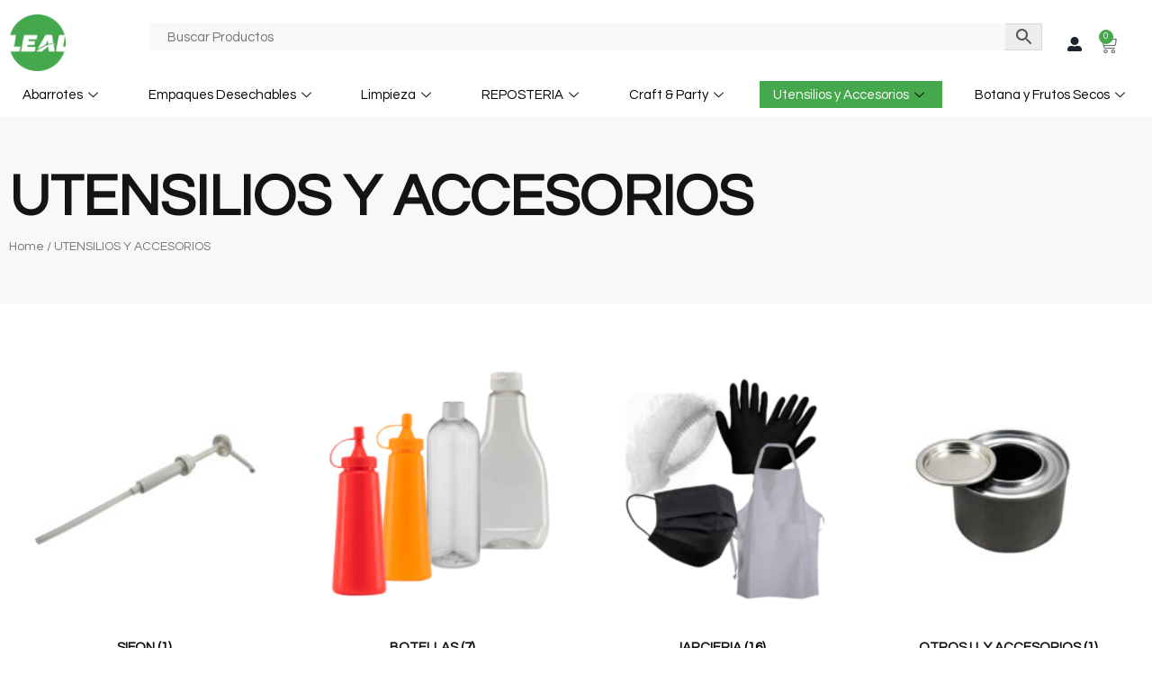

--- FILE ---
content_type: text/html; charset=UTF-8
request_url: https://oclealmp.com/product-category/utensilios-y-accesorios/
body_size: 30793
content:

<!doctype html>
<html lang="es">
<head>
	<meta charset="UTF-8">
	<meta name="viewport" content="width=device-width, initial-scale=1">
	<link rel="profile" href="https://gmpg.org/xfn/11">
	<title>UTENSILIOS Y ACCESORIOS &#8211; Grupo Leal</title>
<meta name='robots' content='max-image-preview:large' />
<link rel='dns-prefetch' href='//fonts.googleapis.com' />
<link rel="alternate" type="application/rss+xml" title="Grupo Leal &raquo; Feed" href="https://oclealmp.com/feed/" />
<link rel="alternate" type="application/rss+xml" title="Grupo Leal &raquo; Feed de los comentarios" href="https://oclealmp.com/comments/feed/" />
<link rel="alternate" type="application/rss+xml" title="Grupo Leal &raquo; UTENSILIOS Y ACCESORIOS Category Feed" href="https://oclealmp.com/product-category/utensilios-y-accesorios/feed/" />
<style id='wp-img-auto-sizes-contain-inline-css'>
img:is([sizes=auto i],[sizes^="auto," i]){contain-intrinsic-size:3000px 1500px}
/*# sourceURL=wp-img-auto-sizes-contain-inline-css */
</style>
<style id='wp-emoji-styles-inline-css'>

	img.wp-smiley, img.emoji {
		display: inline !important;
		border: none !important;
		box-shadow: none !important;
		height: 1em !important;
		width: 1em !important;
		margin: 0 0.07em !important;
		vertical-align: -0.1em !important;
		background: none !important;
		padding: 0 !important;
	}
/*# sourceURL=wp-emoji-styles-inline-css */
</style>
<link rel='stylesheet' id='wp-block-library-css' href='https://oclealmp.com/wp-includes/css/dist/block-library/style.min.css?ver=6.9' media='all' />
<style id='global-styles-inline-css'>
:root{--wp--preset--aspect-ratio--square: 1;--wp--preset--aspect-ratio--4-3: 4/3;--wp--preset--aspect-ratio--3-4: 3/4;--wp--preset--aspect-ratio--3-2: 3/2;--wp--preset--aspect-ratio--2-3: 2/3;--wp--preset--aspect-ratio--16-9: 16/9;--wp--preset--aspect-ratio--9-16: 9/16;--wp--preset--color--black: #000000;--wp--preset--color--cyan-bluish-gray: #abb8c3;--wp--preset--color--white: #ffffff;--wp--preset--color--pale-pink: #f78da7;--wp--preset--color--vivid-red: #cf2e2e;--wp--preset--color--luminous-vivid-orange: #ff6900;--wp--preset--color--luminous-vivid-amber: #fcb900;--wp--preset--color--light-green-cyan: #7bdcb5;--wp--preset--color--vivid-green-cyan: #00d084;--wp--preset--color--pale-cyan-blue: #8ed1fc;--wp--preset--color--vivid-cyan-blue: #0693e3;--wp--preset--color--vivid-purple: #9b51e0;--wp--preset--gradient--vivid-cyan-blue-to-vivid-purple: linear-gradient(135deg,rgb(6,147,227) 0%,rgb(155,81,224) 100%);--wp--preset--gradient--light-green-cyan-to-vivid-green-cyan: linear-gradient(135deg,rgb(122,220,180) 0%,rgb(0,208,130) 100%);--wp--preset--gradient--luminous-vivid-amber-to-luminous-vivid-orange: linear-gradient(135deg,rgb(252,185,0) 0%,rgb(255,105,0) 100%);--wp--preset--gradient--luminous-vivid-orange-to-vivid-red: linear-gradient(135deg,rgb(255,105,0) 0%,rgb(207,46,46) 100%);--wp--preset--gradient--very-light-gray-to-cyan-bluish-gray: linear-gradient(135deg,rgb(238,238,238) 0%,rgb(169,184,195) 100%);--wp--preset--gradient--cool-to-warm-spectrum: linear-gradient(135deg,rgb(74,234,220) 0%,rgb(151,120,209) 20%,rgb(207,42,186) 40%,rgb(238,44,130) 60%,rgb(251,105,98) 80%,rgb(254,248,76) 100%);--wp--preset--gradient--blush-light-purple: linear-gradient(135deg,rgb(255,206,236) 0%,rgb(152,150,240) 100%);--wp--preset--gradient--blush-bordeaux: linear-gradient(135deg,rgb(254,205,165) 0%,rgb(254,45,45) 50%,rgb(107,0,62) 100%);--wp--preset--gradient--luminous-dusk: linear-gradient(135deg,rgb(255,203,112) 0%,rgb(199,81,192) 50%,rgb(65,88,208) 100%);--wp--preset--gradient--pale-ocean: linear-gradient(135deg,rgb(255,245,203) 0%,rgb(182,227,212) 50%,rgb(51,167,181) 100%);--wp--preset--gradient--electric-grass: linear-gradient(135deg,rgb(202,248,128) 0%,rgb(113,206,126) 100%);--wp--preset--gradient--midnight: linear-gradient(135deg,rgb(2,3,129) 0%,rgb(40,116,252) 100%);--wp--preset--font-size--small: 13px;--wp--preset--font-size--medium: 20px;--wp--preset--font-size--large: 36px;--wp--preset--font-size--x-large: 42px;--wp--preset--spacing--20: 0.44rem;--wp--preset--spacing--30: 0.67rem;--wp--preset--spacing--40: 1rem;--wp--preset--spacing--50: 1.5rem;--wp--preset--spacing--60: 2.25rem;--wp--preset--spacing--70: 3.38rem;--wp--preset--spacing--80: 5.06rem;--wp--preset--shadow--natural: 6px 6px 9px rgba(0, 0, 0, 0.2);--wp--preset--shadow--deep: 12px 12px 50px rgba(0, 0, 0, 0.4);--wp--preset--shadow--sharp: 6px 6px 0px rgba(0, 0, 0, 0.2);--wp--preset--shadow--outlined: 6px 6px 0px -3px rgb(255, 255, 255), 6px 6px rgb(0, 0, 0);--wp--preset--shadow--crisp: 6px 6px 0px rgb(0, 0, 0);}:where(.is-layout-flex){gap: 0.5em;}:where(.is-layout-grid){gap: 0.5em;}body .is-layout-flex{display: flex;}.is-layout-flex{flex-wrap: wrap;align-items: center;}.is-layout-flex > :is(*, div){margin: 0;}body .is-layout-grid{display: grid;}.is-layout-grid > :is(*, div){margin: 0;}:where(.wp-block-columns.is-layout-flex){gap: 2em;}:where(.wp-block-columns.is-layout-grid){gap: 2em;}:where(.wp-block-post-template.is-layout-flex){gap: 1.25em;}:where(.wp-block-post-template.is-layout-grid){gap: 1.25em;}.has-black-color{color: var(--wp--preset--color--black) !important;}.has-cyan-bluish-gray-color{color: var(--wp--preset--color--cyan-bluish-gray) !important;}.has-white-color{color: var(--wp--preset--color--white) !important;}.has-pale-pink-color{color: var(--wp--preset--color--pale-pink) !important;}.has-vivid-red-color{color: var(--wp--preset--color--vivid-red) !important;}.has-luminous-vivid-orange-color{color: var(--wp--preset--color--luminous-vivid-orange) !important;}.has-luminous-vivid-amber-color{color: var(--wp--preset--color--luminous-vivid-amber) !important;}.has-light-green-cyan-color{color: var(--wp--preset--color--light-green-cyan) !important;}.has-vivid-green-cyan-color{color: var(--wp--preset--color--vivid-green-cyan) !important;}.has-pale-cyan-blue-color{color: var(--wp--preset--color--pale-cyan-blue) !important;}.has-vivid-cyan-blue-color{color: var(--wp--preset--color--vivid-cyan-blue) !important;}.has-vivid-purple-color{color: var(--wp--preset--color--vivid-purple) !important;}.has-black-background-color{background-color: var(--wp--preset--color--black) !important;}.has-cyan-bluish-gray-background-color{background-color: var(--wp--preset--color--cyan-bluish-gray) !important;}.has-white-background-color{background-color: var(--wp--preset--color--white) !important;}.has-pale-pink-background-color{background-color: var(--wp--preset--color--pale-pink) !important;}.has-vivid-red-background-color{background-color: var(--wp--preset--color--vivid-red) !important;}.has-luminous-vivid-orange-background-color{background-color: var(--wp--preset--color--luminous-vivid-orange) !important;}.has-luminous-vivid-amber-background-color{background-color: var(--wp--preset--color--luminous-vivid-amber) !important;}.has-light-green-cyan-background-color{background-color: var(--wp--preset--color--light-green-cyan) !important;}.has-vivid-green-cyan-background-color{background-color: var(--wp--preset--color--vivid-green-cyan) !important;}.has-pale-cyan-blue-background-color{background-color: var(--wp--preset--color--pale-cyan-blue) !important;}.has-vivid-cyan-blue-background-color{background-color: var(--wp--preset--color--vivid-cyan-blue) !important;}.has-vivid-purple-background-color{background-color: var(--wp--preset--color--vivid-purple) !important;}.has-black-border-color{border-color: var(--wp--preset--color--black) !important;}.has-cyan-bluish-gray-border-color{border-color: var(--wp--preset--color--cyan-bluish-gray) !important;}.has-white-border-color{border-color: var(--wp--preset--color--white) !important;}.has-pale-pink-border-color{border-color: var(--wp--preset--color--pale-pink) !important;}.has-vivid-red-border-color{border-color: var(--wp--preset--color--vivid-red) !important;}.has-luminous-vivid-orange-border-color{border-color: var(--wp--preset--color--luminous-vivid-orange) !important;}.has-luminous-vivid-amber-border-color{border-color: var(--wp--preset--color--luminous-vivid-amber) !important;}.has-light-green-cyan-border-color{border-color: var(--wp--preset--color--light-green-cyan) !important;}.has-vivid-green-cyan-border-color{border-color: var(--wp--preset--color--vivid-green-cyan) !important;}.has-pale-cyan-blue-border-color{border-color: var(--wp--preset--color--pale-cyan-blue) !important;}.has-vivid-cyan-blue-border-color{border-color: var(--wp--preset--color--vivid-cyan-blue) !important;}.has-vivid-purple-border-color{border-color: var(--wp--preset--color--vivid-purple) !important;}.has-vivid-cyan-blue-to-vivid-purple-gradient-background{background: var(--wp--preset--gradient--vivid-cyan-blue-to-vivid-purple) !important;}.has-light-green-cyan-to-vivid-green-cyan-gradient-background{background: var(--wp--preset--gradient--light-green-cyan-to-vivid-green-cyan) !important;}.has-luminous-vivid-amber-to-luminous-vivid-orange-gradient-background{background: var(--wp--preset--gradient--luminous-vivid-amber-to-luminous-vivid-orange) !important;}.has-luminous-vivid-orange-to-vivid-red-gradient-background{background: var(--wp--preset--gradient--luminous-vivid-orange-to-vivid-red) !important;}.has-very-light-gray-to-cyan-bluish-gray-gradient-background{background: var(--wp--preset--gradient--very-light-gray-to-cyan-bluish-gray) !important;}.has-cool-to-warm-spectrum-gradient-background{background: var(--wp--preset--gradient--cool-to-warm-spectrum) !important;}.has-blush-light-purple-gradient-background{background: var(--wp--preset--gradient--blush-light-purple) !important;}.has-blush-bordeaux-gradient-background{background: var(--wp--preset--gradient--blush-bordeaux) !important;}.has-luminous-dusk-gradient-background{background: var(--wp--preset--gradient--luminous-dusk) !important;}.has-pale-ocean-gradient-background{background: var(--wp--preset--gradient--pale-ocean) !important;}.has-electric-grass-gradient-background{background: var(--wp--preset--gradient--electric-grass) !important;}.has-midnight-gradient-background{background: var(--wp--preset--gradient--midnight) !important;}.has-small-font-size{font-size: var(--wp--preset--font-size--small) !important;}.has-medium-font-size{font-size: var(--wp--preset--font-size--medium) !important;}.has-large-font-size{font-size: var(--wp--preset--font-size--large) !important;}.has-x-large-font-size{font-size: var(--wp--preset--font-size--x-large) !important;}
/*# sourceURL=global-styles-inline-css */
</style>

<style id='classic-theme-styles-inline-css'>
/*! This file is auto-generated */
.wp-block-button__link{color:#fff;background-color:#32373c;border-radius:9999px;box-shadow:none;text-decoration:none;padding:calc(.667em + 2px) calc(1.333em + 2px);font-size:1.125em}.wp-block-file__button{background:#32373c;color:#fff;text-decoration:none}
/*# sourceURL=/wp-includes/css/classic-themes.min.css */
</style>
<link rel='stylesheet' id='swp-shop-font-css' href='https://fonts.googleapis.com/css?family=Inter%3A300%2C400%2C500%2C600%2C700%26display%3Dswap%7CRubik%3A400%2C400i%2C500%2C600%2C700%2C800display%3Dswap&#038;display=swap&#038;ver=1.0.0' media='all' />
<link rel='stylesheet' id='swp-shop-grid-css' href='https://oclealmp.com/wp-content/plugins/swp-shop/assets/css/swp-grid.css?ver=1.0.0' media='all' />
<link rel='stylesheet' id='swp-shop-details-css' href='https://oclealmp.com/wp-content/plugins/swp-shop/assets/css/swp-details-page.css?ver=1.0.0' media='all' />
<link rel='stylesheet' id='magnific-css' href='https://oclealmp.com/wp-content/plugins/swp-shop/assets/css/magnific.min.css?ver=1.0.0' media='all' />
<link rel='stylesheet' id='owl-css' href='https://oclealmp.com/wp-content/plugins/swp-shop/assets/css/owl.min.css?ver=1.0.0' media='all' />
<link rel='stylesheet' id='fontawesome-css' href='https://oclealmp.com/wp-content/plugins/swp-shop/assets/css/fontawesome.min.css?ver=1.0.0' media='all' />
<link rel='stylesheet' id='swp-shop-global-css' href='https://oclealmp.com/wp-content/plugins/swp-shop/assets/css/swp-global.css?ver=1.0.0' media='all' />
<link rel='stylesheet' id='swp-shop-main-css' href='https://oclealmp.com/wp-content/plugins/swp-shop/assets/css/swp-styles.css?ver=1.0.0' media='all' />
<link rel='stylesheet' id='woocommerce-layout-css' href='https://oclealmp.com/wp-content/plugins/woocommerce/assets/css/woocommerce-layout.css?ver=7.7.0' media='all' />
<link rel='stylesheet' id='woocommerce-smallscreen-css' href='https://oclealmp.com/wp-content/plugins/woocommerce/assets/css/woocommerce-smallscreen.css?ver=7.7.0' media='only screen and (max-width: 768px)' />
<link rel='stylesheet' id='woocommerce-general-css' href='https://oclealmp.com/wp-content/plugins/woocommerce/assets/css/woocommerce.css?ver=7.7.0' media='all' />
<style id='woocommerce-inline-inline-css'>
.woocommerce form .form-row .required { visibility: visible; }
/*# sourceURL=woocommerce-inline-inline-css */
</style>
<link rel='stylesheet' id='aws-style-css' href='https://oclealmp.com/wp-content/plugins/advanced-woo-search/assets/css/common.min.css?ver=2.83' media='all' />
<link rel='stylesheet' id='hello-elementor-css' href='https://oclealmp.com/wp-content/themes/hello-elementor/style.min.css?ver=2.7.1' media='all' />
<link rel='stylesheet' id='hello-elementor-theme-style-css' href='https://oclealmp.com/wp-content/themes/hello-elementor/theme.min.css?ver=2.7.1' media='all' />
<link rel='stylesheet' id='elementor-frontend-css' href='https://oclealmp.com/wp-content/plugins/elementor/assets/css/frontend-lite.min.css?ver=3.16.2' media='all' />
<link rel='stylesheet' id='elementor-post-17-css' href='https://oclealmp.com/wp-content/uploads/elementor/css/post-17.css?ver=1694642032' media='all' />
<link rel='stylesheet' id='elementor-icons-css' href='https://oclealmp.com/wp-content/plugins/elementor/assets/lib/eicons/css/elementor-icons.min.css?ver=5.23.0' media='all' />
<link rel='stylesheet' id='swiper-css' href='https://oclealmp.com/wp-content/plugins/elementor/assets/lib/swiper/v8/css/swiper.min.css?ver=8.4.5' media='all' />
<link rel='stylesheet' id='elementor-pro-css' href='https://oclealmp.com/wp-content/plugins/elementor-pro/assets/css/frontend-lite.min.css?ver=3.13.1' media='all' />
<link rel='stylesheet' id='elementor-icons-shared-0-css' href='https://oclealmp.com/wp-content/plugins/elementor/assets/lib/font-awesome/css/fontawesome.min.css?ver=5.15.3' media='all' />
<link rel='stylesheet' id='elementor-icons-fa-regular-css' href='https://oclealmp.com/wp-content/plugins/elementor/assets/lib/font-awesome/css/regular.min.css?ver=5.15.3' media='all' />
<link rel='stylesheet' id='elementor-icons-fa-solid-css' href='https://oclealmp.com/wp-content/plugins/elementor/assets/lib/font-awesome/css/solid.min.css?ver=5.15.3' media='all' />
<link rel='stylesheet' id='slick-css' href='https://oclealmp.com/wp-content/plugins/product-filter-widget-for-elementor/assets/library/slick.css?ver=1.0.0' media='all' />
<link rel='stylesheet' id='jquery-ui-css' href='https://oclealmp.com/wp-content/plugins/product-filter-widget-for-elementor/assets/css/jquery-ui.css?ver=1.0.0' media='all' />
<link rel='stylesheet' id='eszlwcf-custom-css' href='https://oclealmp.com/wp-content/plugins/product-filter-widget-for-elementor/assets/css/app.css?ver=1.0.0' media='all' />
<link rel='stylesheet' id='elementor-post-2790-css' href='https://oclealmp.com/wp-content/uploads/elementor/css/post-2790.css?ver=1726761949' media='all' />
<link rel='stylesheet' id='elementor-post-83-css' href='https://oclealmp.com/wp-content/uploads/elementor/css/post-83.css?ver=1710532118' media='all' />
<link rel='stylesheet' id='elementor-post-224-css' href='https://oclealmp.com/wp-content/uploads/elementor/css/post-224.css?ver=1694811173' media='all' />
<link rel='stylesheet' id='elementor-icons-ekiticons-css' href='https://oclealmp.com/wp-content/plugins/elementskit-lite/modules/elementskit-icon-pack/assets/css/ekiticons.css?ver=2.8.8' media='all' />
<link rel='stylesheet' id='ekit-widget-styles-css' href='https://oclealmp.com/wp-content/plugins/elementskit-lite/widgets/init/assets/css/widget-styles.css?ver=2.8.8' media='all' />
<link rel='stylesheet' id='ekit-responsive-css' href='https://oclealmp.com/wp-content/plugins/elementskit-lite/widgets/init/assets/css/responsive.css?ver=2.8.8' media='all' />
<link rel='stylesheet' id='google-fonts-1-css' href='https://fonts.googleapis.com/css?family=Questrial%3A100%2C100italic%2C200%2C200italic%2C300%2C300italic%2C400%2C400italic%2C500%2C500italic%2C600%2C600italic%2C700%2C700italic%2C800%2C800italic%2C900%2C900italic%7COpen+Sans%3A100%2C100italic%2C200%2C200italic%2C300%2C300italic%2C400%2C400italic%2C500%2C500italic%2C600%2C600italic%2C700%2C700italic%2C800%2C800italic%2C900%2C900italic&#038;display=swap&#038;ver=6.9' media='all' />
<link rel='stylesheet' id='elementor-icons-fa-brands-css' href='https://oclealmp.com/wp-content/plugins/elementor/assets/lib/font-awesome/css/brands.min.css?ver=5.15.3' media='all' />
<link rel="preconnect" href="https://fonts.gstatic.com/" crossorigin><script src="https://oclealmp.com/wp-includes/js/jquery/jquery.min.js?ver=3.7.1" id="jquery-core-js"></script>
<script src="https://oclealmp.com/wp-includes/js/jquery/jquery-migrate.min.js?ver=3.4.1" id="jquery-migrate-js"></script>
<link rel="https://api.w.org/" href="https://oclealmp.com/wp-json/" /><link rel="alternate" title="JSON" type="application/json" href="https://oclealmp.com/wp-json/wp/v2/product_cat/1853" /><link rel="EditURI" type="application/rsd+xml" title="RSD" href="https://oclealmp.com/xmlrpc.php?rsd" />
<meta name="generator" content="WordPress 6.9" />
<meta name="generator" content="WooCommerce 7.7.0" />
	<noscript><style>.woocommerce-product-gallery{ opacity: 1 !important; }</style></noscript>
	<meta name="generator" content="Elementor 3.16.2; features: e_dom_optimization, e_optimized_assets_loading, e_optimized_css_loading, additional_custom_breakpoints; settings: css_print_method-external, google_font-enabled, font_display-swap">
			<meta name="theme-color" content="#FFFFFF">
			<link rel='stylesheet' id='elementor-post-2761-css' href='https://oclealmp.com/wp-content/uploads/elementor/css/post-2761.css?ver=1709598937' media='all' />
<link rel='stylesheet' id='elementor-post-2802-css' href='https://oclealmp.com/wp-content/uploads/elementor/css/post-2802.css?ver=1701986442' media='all' />
<link rel='stylesheet' id='elementor-post-2856-css' href='https://oclealmp.com/wp-content/uploads/elementor/css/post-2856.css?ver=1701986543' media='all' />
<link rel='stylesheet' id='elementor-post-2868-css' href='https://oclealmp.com/wp-content/uploads/elementor/css/post-2868.css?ver=1708736062' media='all' />
<link rel='stylesheet' id='elementor-post-2873-css' href='https://oclealmp.com/wp-content/uploads/elementor/css/post-2873.css?ver=1709599335' media='all' />
<link rel='stylesheet' id='elementor-post-3739-css' href='https://oclealmp.com/wp-content/uploads/elementor/css/post-3739.css?ver=1709597495' media='all' />
<link rel='stylesheet' id='elementor-post-3776-css' href='https://oclealmp.com/wp-content/uploads/elementor/css/post-3776.css?ver=1709599581' media='all' />
</head>
<body class="archive tax-product_cat term-utensilios-y-accesorios term-1853 wp-theme-hello-elementor theme-hello-elementor swp-shop-addon product woocommerce woocommerce-page woocommerce-no-js elementor-default elementor-template-full-width elementor-kit-17 elementor-page-224">


<a class="skip-link screen-reader-text" href="#content">Ir al contenido</a>

		<div data-elementor-type="header" data-elementor-id="2790" class="elementor elementor-2790 elementor-location-header">
								<section class="elementor-section elementor-top-section elementor-element elementor-element-39699605 elementor-hidden-desktop elementor-hidden-tablet elementor-section-boxed elementor-section-height-default elementor-section-height-default" data-id="39699605" data-element_type="section" data-settings="{&quot;background_background&quot;:&quot;classic&quot;}">
						<div class="elementor-container elementor-column-gap-no">
					<div class="elementor-column elementor-col-33 elementor-top-column elementor-element elementor-element-719e4ff8" data-id="719e4ff8" data-element_type="column">
			<div class="elementor-widget-wrap elementor-element-populated">
								<div class="elementor-element elementor-element-bc5a3bb elementor-search-form--skin-full_screen elementor-widget-mobile__width-auto elementor-widget elementor-widget-search-form" data-id="bc5a3bb" data-element_type="widget" data-settings="{&quot;skin&quot;:&quot;full_screen&quot;}" data-widget_type="search-form.default">
				<div class="elementor-widget-container">
			<link rel="stylesheet" href="https://oclealmp.com/wp-content/plugins/elementor-pro/assets/css/widget-theme-elements.min.css">		<form class="elementor-search-form" action="https://oclealmp.com" method="get" role="search">
									<div class="elementor-search-form__toggle" tabindex="0" role="button">
				<i aria-hidden="true" class="fas fa-search"></i>				<span class="elementor-screen-only">Search</span>
			</div>
						<div class="elementor-search-form__container">
				<label class="elementor-screen-only" for="elementor-search-form-bc5a3bb">Search</label>

				
				<input id="elementor-search-form-bc5a3bb" placeholder="SIFON PLASTICO PIEZA" class="elementor-search-form__input" type="search" name="s" value="">
				
				
								<div class="dialog-lightbox-close-button dialog-close-button" role="button" tabindex="0">
					<i aria-hidden="true" class="eicon-close"></i>					<span class="elementor-screen-only">Close this search box.</span>
				</div>
							</div>
		</form>
				</div>
				</div>
					</div>
		</div>
				<div class="elementor-column elementor-col-33 elementor-top-column elementor-element elementor-element-304b5377" data-id="304b5377" data-element_type="column">
			<div class="elementor-widget-wrap elementor-element-populated">
								<div class="elementor-element elementor-element-3d29bda4 elementor-widget-mobile__width-auto elementor-view-default elementor-widget elementor-widget-icon" data-id="3d29bda4" data-element_type="widget" data-widget_type="icon.default">
				<div class="elementor-widget-container">
					<div class="elementor-icon-wrapper">
			<a class="elementor-icon" href="https://oclealmp.com/mi-cuenta/">
			<i aria-hidden="true" class="fas fa-user-alt"></i>			</a>
		</div>
				</div>
				</div>
					</div>
		</div>
				<div class="elementor-column elementor-col-33 elementor-top-column elementor-element elementor-element-2363f54d" data-id="2363f54d" data-element_type="column">
			<div class="elementor-widget-wrap elementor-element-populated">
								<div class="elementor-element elementor-element-77ac7619 elementor-widget-mobile__width-auto elementor-view-default elementor-widget elementor-widget-icon" data-id="77ac7619" data-element_type="widget" data-widget_type="icon.default">
				<div class="elementor-widget-container">
					<div class="elementor-icon-wrapper">
			<a class="elementor-icon" href="https://oclealmp.com/pagina-ejemplo/">
			<i aria-hidden="true" class="fas fa-shopping-cart"></i>			</a>
		</div>
				</div>
				</div>
					</div>
		</div>
							</div>
		</section>
				<section class="elementor-section elementor-top-section elementor-element elementor-element-73c7e38e elementor-section-boxed elementor-section-height-default elementor-section-height-default" data-id="73c7e38e" data-element_type="section">
						<div class="elementor-container elementor-column-gap-default">
					<div class="elementor-column elementor-col-25 elementor-top-column elementor-element elementor-element-5365e716" data-id="5365e716" data-element_type="column">
			<div class="elementor-widget-wrap elementor-element-populated">
								<div class="elementor-element elementor-element-6e9052cc elementor-widget elementor-widget-image" data-id="6e9052cc" data-element_type="widget" data-widget_type="image.default">
				<div class="elementor-widget-container">
			<style>/*! elementor - v3.16.0 - 13-09-2023 */
.elementor-widget-image{text-align:center}.elementor-widget-image a{display:inline-block}.elementor-widget-image a img[src$=".svg"]{width:48px}.elementor-widget-image img{vertical-align:middle;display:inline-block}</style>													<a href="https://oclealmp.com">
							<img width="70" height="70" src="https://oclealmp.com/wp-content/uploads/2023/05/logo_leal_70x.webp" class="attachment-large size-large wp-image-63" alt="" />								</a>
															</div>
				</div>
					</div>
		</div>
				<div class="elementor-column elementor-col-25 elementor-top-column elementor-element elementor-element-3859667c" data-id="3859667c" data-element_type="column">
			<div class="elementor-widget-wrap elementor-element-populated">
								<div class="elementor-element elementor-element-64b525a2 elementor-widget elementor-widget-shortcode" data-id="64b525a2" data-element_type="widget" data-widget_type="shortcode.default">
				<div class="elementor-widget-container">
					<div class="elementor-shortcode"><div class="aws-container" data-url="/?wc-ajax=aws_action" data-siteurl="https://oclealmp.com" data-lang="" data-show-loader="true" data-show-more="true" data-show-page="true" data-ajax-search="true" data-show-clear="true" data-mobile-screen="false" data-use-analytics="false" data-min-chars="3" data-buttons-order="2" data-timeout="300" data-is-mobile="false" data-page-id="1853" data-tax="product_cat" ><form class="aws-search-form" action="https://oclealmp.com/" method="get" role="search" ><div class="aws-wrapper"><label class="aws-search-label" for="6972d3f890eab">Buscar Productos</label><input type="search" name="s" id="6972d3f890eab" value="" class="aws-search-field" placeholder="Buscar Productos" autocomplete="off" /><input type="hidden" name="post_type" value="product"><input type="hidden" name="type_aws" value="true"><div class="aws-search-clear"><span>×</span></div><div class="aws-loader"></div></div><div class="aws-search-btn aws-form-btn"><span class="aws-search-btn_icon"><svg focusable="false" xmlns="http://www.w3.org/2000/svg" viewBox="0 0 24 24" width="24px"><path d="M15.5 14h-.79l-.28-.27C15.41 12.59 16 11.11 16 9.5 16 5.91 13.09 3 9.5 3S3 5.91 3 9.5 5.91 16 9.5 16c1.61 0 3.09-.59 4.23-1.57l.27.28v.79l5 4.99L20.49 19l-4.99-5zm-6 0C7.01 14 5 11.99 5 9.5S7.01 5 9.5 5 14 7.01 14 9.5 11.99 14 9.5 14z"></path></svg></span></div></form></div></div>
				</div>
				</div>
					</div>
		</div>
				<div class="elementor-column elementor-col-25 elementor-top-column elementor-element elementor-element-460c7aaf elementor-hidden-mobile" data-id="460c7aaf" data-element_type="column">
			<div class="elementor-widget-wrap elementor-element-populated">
								<section class="elementor-section elementor-inner-section elementor-element elementor-element-495ee9ad elementor-section-boxed elementor-section-height-default elementor-section-height-default" data-id="495ee9ad" data-element_type="section">
						<div class="elementor-container elementor-column-gap-no">
					<div class="elementor-column elementor-col-50 elementor-inner-column elementor-element elementor-element-eb0af04" data-id="eb0af04" data-element_type="column">
			<div class="elementor-widget-wrap elementor-element-populated">
								<div class="elementor-element elementor-element-63931084 elementor-view-default elementor-widget elementor-widget-icon" data-id="63931084" data-element_type="widget" data-widget_type="icon.default">
				<div class="elementor-widget-container">
					<div class="elementor-icon-wrapper">
			<a class="elementor-icon" href="https://oclealmp.com/mi-cuenta/">
			<i aria-hidden="true" class="fas fa-user-alt"></i>			</a>
		</div>
				</div>
				</div>
					</div>
		</div>
				<div class="elementor-column elementor-col-50 elementor-inner-column elementor-element elementor-element-371c3f00" data-id="371c3f00" data-element_type="column">
			<div class="elementor-widget-wrap elementor-element-populated">
								<div class="elementor-element elementor-element-7766081 elementor-menu-cart--cart-type-mini-cart toggle-icon--cart-medium elementor-menu-cart--items-indicator-bubble elementor-menu-cart--show-remove-button-yes elementor-widget elementor-widget-woocommerce-menu-cart" data-id="7766081" data-element_type="widget" data-settings="{&quot;cart_type&quot;:&quot;mini-cart&quot;,&quot;open_cart&quot;:&quot;click&quot;,&quot;automatically_open_cart&quot;:&quot;no&quot;}" data-widget_type="woocommerce-menu-cart.default">
				<div class="elementor-widget-container">
			<link rel="stylesheet" href="https://oclealmp.com/wp-content/plugins/elementor-pro/assets/css/widget-woocommerce.min.css">		<div class="elementor-menu-cart__wrapper">
							<div class="elementor-menu-cart__toggle_wrapper">
					<div class="elementor-menu-cart__container elementor-lightbox" aria-hidden="true">
						<div class="elementor-menu-cart__main" aria-hidden="true">
									<div class="elementor-menu-cart__close-button">
					</div>
									<div class="widget_shopping_cart_content">
															</div>
						</div>
					</div>
							<div class="elementor-menu-cart__toggle elementor-button-wrapper">
			<a id="elementor-menu-cart__toggle_button" href="#" class="elementor-menu-cart__toggle_button elementor-button elementor-size-sm" aria-expanded="false">
				<span class="elementor-button-text"><span class="woocommerce-Price-amount amount"><bdi><span class="woocommerce-Price-currencySymbol">&#36;</span>0.00</bdi></span></span>
				<span class="elementor-button-icon">
					<span class="elementor-button-icon-qty" data-counter="0">0</span>
					<i class="eicon-cart-medium"></i>					<span class="elementor-screen-only">Cart</span>
				</span>
			</a>
		</div>
						</div>
					</div> <!-- close elementor-menu-cart__wrapper -->
				</div>
				</div>
					</div>
		</div>
							</div>
		</section>
					</div>
		</div>
				<div class="elementor-column elementor-col-25 elementor-top-column elementor-element elementor-element-72f1283 elementor-hidden-desktop" data-id="72f1283" data-element_type="column">
			<div class="elementor-widget-wrap elementor-element-populated">
								<section class="elementor-section elementor-inner-section elementor-element elementor-element-81341d3 elementor-section-content-middle elementor-section-boxed elementor-section-height-default elementor-section-height-default" data-id="81341d3" data-element_type="section">
						<div class="elementor-container elementor-column-gap-no">
					<div class="elementor-column elementor-col-100 elementor-inner-column elementor-element elementor-element-7f5ad71" data-id="7f5ad71" data-element_type="column">
			<div class="elementor-widget-wrap elementor-element-populated">
								<div class="elementor-element elementor-element-73b2558 elementor-hidden-desktop elementor-widget elementor-widget-ekit-nav-menu" data-id="73b2558" data-element_type="widget" data-widget_type="ekit-nav-menu.default">
				<div class="elementor-widget-container">
			<div class="ekit-wid-con ekit_menu_responsive_tablet" data-hamburger-icon="" data-hamburger-icon-type="icon" data-responsive-breakpoint="1024">            <button class="elementskit-menu-hamburger elementskit-menu-toggler"  type="button" aria-label="hamburger-icon">
                                    <span class="elementskit-menu-hamburger-icon"></span><span class="elementskit-menu-hamburger-icon"></span><span class="elementskit-menu-hamburger-icon"></span>
                            </button>
            <div id="ekit-megamenu-nuevo-menu-principal" class="elementskit-menu-container elementskit-menu-offcanvas-elements elementskit-navbar-nav-default elementskit_line_arrow ekit-nav-menu-one-page-no ekit-nav-dropdown-hover"><ul id="menu-nuevo-menu-principal" class="elementskit-navbar-nav elementskit-menu-po-justified submenu-click-on-icon"><li id="menu-item-2760" class="menu-item menu-item-type-taxonomy menu-item-object-product_cat menu-item-2760 nav-item elementskit-dropdown-has top_position elementskit-dropdown-menu-custom_width elementskit-megamenu-has elementskit-mobile-builder-content" data-vertical-menu=550><a href="https://oclealmp.com/product-category/abarrotes/" class="ekit-menu-nav-link">Abarrotes<i class="icon icon-down-arrow1 elementskit-submenu-indicator"></i></a><div class="elementskit-megamenu-panel">		<div data-elementor-type="wp-post" data-elementor-id="2761" class="elementor elementor-2761">
									<section class="elementor-section elementor-top-section elementor-element elementor-element-776b6269 elementor-section-full_width elementor-section-height-default elementor-section-height-default" data-id="776b6269" data-element_type="section" data-settings="{&quot;background_background&quot;:&quot;classic&quot;}">
						<div class="elementor-container elementor-column-gap-no">
					<div class="elementor-column elementor-col-100 elementor-top-column elementor-element elementor-element-265b4fa0" data-id="265b4fa0" data-element_type="column">
			<div class="elementor-widget-wrap elementor-element-populated">
								<section class="elementor-section elementor-inner-section elementor-element elementor-element-4ebc417b elementor-section-boxed elementor-section-height-default elementor-section-height-default" data-id="4ebc417b" data-element_type="section">
						<div class="elementor-container elementor-column-gap-default">
					<div class="elementor-column elementor-col-33 elementor-inner-column elementor-element elementor-element-3f323824" data-id="3f323824" data-element_type="column">
			<div class="elementor-widget-wrap elementor-element-populated">
								<div class="elementor-element elementor-element-ed1871c elementor-widget elementor-widget-elementskit-heading" data-id="ed1871c" data-element_type="widget" data-widget_type="elementskit-heading.default">
				<div class="elementor-widget-container">
			<div class="ekit-wid-con" ><div class="ekit-heading elementskit-section-title-wraper text_left   ekit_heading_tablet-   ekit_heading_mobile-"><a href="https://oclealmp.com/product-category/abarrotes/aceites-y-mantecas/"><h2 class="ekit-heading--title elementskit-section-title ">Aceites y mantecas</h2></a></div></div>		</div>
				</div>
				<div class="elementor-element elementor-element-91eb6d6 elementor-widget elementor-widget-elementskit-page-list" data-id="91eb6d6" data-element_type="widget" data-widget_type="elementskit-page-list.default">
				<div class="elementor-widget-container">
			<div class="ekit-wid-con" >		<div class="elementor-icon-list-items ">
							<div class="elementor-icon-list-item   " >
					<a  target=_self rel=""  href="https://oclealmp.com/product-category/abarrotes/aceites-y-mantecas/aceite/" class="elementor-repeater-item-18cb473 ekit_badge_left">
						<div class="ekit_page_list_content">
														<span class="elementor-icon-list-text">
								<span class="ekit_page_list_title_title">Aceite</span>
															</span>
						</div>
											</a>
				</div>
								<div class="elementor-icon-list-item   " >
					<a  target=_self rel=""  href="https://oclealmp.com/product-category/abarrotes/aceites-y-mantecas/manteca/" class="elementor-repeater-item-3b0de6f ekit_badge_left">
						<div class="ekit_page_list_content">
														<span class="elementor-icon-list-text">
								<span class="ekit_page_list_title_title">Manteca</span>
															</span>
						</div>
											</a>
				</div>
						</div>
		</div>		</div>
				</div>
				<div class="elementor-element elementor-element-8bc39d5 elementor-widget elementor-widget-elementskit-heading" data-id="8bc39d5" data-element_type="widget" data-widget_type="elementskit-heading.default">
				<div class="elementor-widget-container">
			<div class="ekit-wid-con" ><div class="ekit-heading elementskit-section-title-wraper text_left   ekit_heading_tablet-   ekit_heading_mobile-"><a href="https://oclealmp.com/product-category/abarrotes/concentrados-y-jarabes/"><h2 class="ekit-heading--title elementskit-section-title ">Concentrados y jarabes</h2></a></div></div>		</div>
				</div>
				<div class="elementor-element elementor-element-66be526 elementor-widget elementor-widget-elementskit-page-list" data-id="66be526" data-element_type="widget" data-widget_type="elementskit-page-list.default">
				<div class="elementor-widget-container">
			<div class="ekit-wid-con" >		<div class="elementor-icon-list-items ">
							<div class="elementor-icon-list-item   " >
					<a  target=_self rel=""  href="https://oclealmp.com/product-category/abarrotes/concentrados-y-jarabes/aguas-frescas/" class="elementor-repeater-item-18cb473 ekit_badge_left">
						<div class="ekit_page_list_content">
														<span class="elementor-icon-list-text">
								<span class="ekit_page_list_title_title">Aguas Frescas</span>
															</span>
						</div>
											</a>
				</div>
								<div class="elementor-icon-list-item   " >
					<a  target=_self rel=""  href="https://oclealmp.com/product-category/abarrotes/concentrados-y-jarabes/jarabes/" class="elementor-repeater-item-3b0de6f ekit_badge_left">
						<div class="ekit_page_list_content">
														<span class="elementor-icon-list-text">
								<span class="ekit_page_list_title_title">Jarabes</span>
															</span>
						</div>
											</a>
				</div>
						</div>
		</div>		</div>
				</div>
				<div class="elementor-element elementor-element-37ecc45 elementor-widget elementor-widget-elementskit-heading" data-id="37ecc45" data-element_type="widget" data-widget_type="elementskit-heading.default">
				<div class="elementor-widget-container">
			<div class="ekit-wid-con" ><div class="ekit-heading elementskit-section-title-wraper text_left   ekit_heading_tablet-   ekit_heading_mobile-"><a href="https://oclealmp.com/product-category/abarrotes/salsas/"><h2 class="ekit-heading--title elementskit-section-title ">Salsas</h2></a></div></div>		</div>
				</div>
					</div>
		</div>
				<div class="elementor-column elementor-col-33 elementor-inner-column elementor-element elementor-element-a77d395" data-id="a77d395" data-element_type="column">
			<div class="elementor-widget-wrap elementor-element-populated">
								<div class="elementor-element elementor-element-3f18d41 elementor-widget elementor-widget-elementskit-heading" data-id="3f18d41" data-element_type="widget" data-widget_type="elementskit-heading.default">
				<div class="elementor-widget-container">
			<div class="ekit-wid-con" ><div class="ekit-heading elementskit-section-title-wraper text_left   ekit_heading_tablet-   ekit_heading_mobile-"><a href="https://oclealmp.com/product-category/abarrotes/cafe-y-complementos/"><h2 class="ekit-heading--title elementskit-section-title ">Café y complementos</h2></a></div></div>		</div>
				</div>
				<div class="elementor-element elementor-element-9e9553a elementor-widget elementor-widget-elementskit-page-list" data-id="9e9553a" data-element_type="widget" data-widget_type="elementskit-page-list.default">
				<div class="elementor-widget-container">
			<div class="ekit-wid-con" >		<div class="elementor-icon-list-items ">
							<div class="elementor-icon-list-item   " >
					<a  target=_self rel=""  href="https://oclealmp.com/product-category/abarrotes/cafe-y-complementos/coffe-mate-sobres-cafe-y-complementos/" class="elementor-repeater-item-18cb473 ekit_badge_left">
						<div class="ekit_page_list_content">
														<span class="elementor-icon-list-text">
								<span class="ekit_page_list_title_title">Coffe Mate</span>
															</span>
						</div>
											</a>
				</div>
								<div class="elementor-icon-list-item   " >
					<a  target=_self rel=""  href="https://oclealmp.com/product-category/abarrotes/cafe-y-complementos/filtro/" class="elementor-repeater-item-3b0de6f ekit_badge_left">
						<div class="ekit_page_list_content">
														<span class="elementor-icon-list-text">
								<span class="ekit_page_list_title_title">Filtro</span>
															</span>
						</div>
											</a>
				</div>
								<div class="elementor-icon-list-item   " >
					<a  target=_self rel=""  href="https://oclealmp.com/product-category/abarrotes/cafe-y-complementos/sobres-cafe-y-complementos/" class="elementor-repeater-item-096bddc ekit_badge_left">
						<div class="ekit_page_list_content">
														<span class="elementor-icon-list-text">
								<span class="ekit_page_list_title_title">Sobres</span>
															</span>
						</div>
											</a>
				</div>
								<div class="elementor-icon-list-item   " >
					<a  target=_self rel=""  href="https://oclealmp.com/product-category/abarrotes/cafe-y-complementos/cafe-cafe-y-complementos/" class="elementor-repeater-item-933343b ekit_badge_left">
						<div class="ekit_page_list_content">
														<span class="elementor-icon-list-text">
								<span class="ekit_page_list_title_title">Café</span>
															</span>
						</div>
											</a>
				</div>
								<div class="elementor-icon-list-item   " >
					<a  target=_self rel=""  href="https://oclealmp.com/product-category/abarrotes/cafe-y-complementos/leche/" class="elementor-repeater-item-ea7a6ce ekit_badge_left">
						<div class="ekit_page_list_content">
														<span class="elementor-icon-list-text">
								<span class="ekit_page_list_title_title">Leche</span>
															</span>
						</div>
											</a>
				</div>
								<div class="elementor-icon-list-item   " >
					<a  target=_self rel=""  href="https://oclealmp.com/product-category/abarrotes/cafe-y-complementos/azucar/" class="elementor-repeater-item-2aa12d3 ekit_badge_left">
						<div class="ekit_page_list_content">
														<span class="elementor-icon-list-text">
								<span class="ekit_page_list_title_title">Azúcar</span>
															</span>
						</div>
											</a>
				</div>
								<div class="elementor-icon-list-item   " >
					<a  target=_self rel=""  href="https://oclealmp.com/product-category/abarrotes/cafe-y-complementos/crema/" class="elementor-repeater-item-81d9206 ekit_badge_left">
						<div class="ekit_page_list_content">
														<span class="elementor-icon-list-text">
								<span class="ekit_page_list_title_title">Crema</span>
															</span>
						</div>
											</a>
				</div>
								<div class="elementor-icon-list-item   " >
					<a  target=_self rel=""  href="https://oclealmp.com/product-category/abarrotes/cafe-y-complementos/lechera/" class="elementor-repeater-item-dd1b0ce ekit_badge_left">
						<div class="ekit_page_list_content">
														<span class="elementor-icon-list-text">
								<span class="ekit_page_list_title_title">Lechera</span>
															</span>
						</div>
											</a>
				</div>
								<div class="elementor-icon-list-item   " >
					<a  target=_self rel=""  href="https://oclealmp.com/product-category/abarrotes/cafe-y-complementos/delagg-sobres-cafe-y-complementos/" class="elementor-repeater-item-b21047d ekit_badge_left">
						<div class="ekit_page_list_content">
														<span class="elementor-icon-list-text">
								<span class="ekit_page_list_title_title">Delagg</span>
															</span>
						</div>
											</a>
				</div>
								<div class="elementor-icon-list-item   " >
					<a  target=_self rel=""  href="https://oclealmp.com/product-category/abarrotes/cafe-y-complementos/splenda/" class="elementor-repeater-item-c1f0c35 ekit_badge_left">
						<div class="ekit_page_list_content">
														<span class="elementor-icon-list-text">
								<span class="ekit_page_list_title_title">Splenda</span>
															</span>
						</div>
											</a>
				</div>
						</div>
		</div>		</div>
				</div>
					</div>
		</div>
				<div class="elementor-column elementor-col-33 elementor-inner-column elementor-element elementor-element-ef24db4" data-id="ef24db4" data-element_type="column">
			<div class="elementor-widget-wrap elementor-element-populated">
								<div class="elementor-element elementor-element-c14a6fe elementor-widget elementor-widget-elementskit-heading" data-id="c14a6fe" data-element_type="widget" data-widget_type="elementskit-heading.default">
				<div class="elementor-widget-container">
			<div class="ekit-wid-con" ><div class="ekit-heading elementskit-section-title-wraper text_left   ekit_heading_tablet-   ekit_heading_mobile-"><a href="https://oclealmp.com/product-category/abarrotes/salsas-aderezos-y-complementos-abarrotes/"><h2 class="ekit-heading--title elementskit-section-title ">Salsas<br>Aderezos y<br>Complementos</h2></a></div></div>		</div>
				</div>
				<div class="elementor-element elementor-element-3d723a2 elementor-widget elementor-widget-elementskit-page-list" data-id="3d723a2" data-element_type="widget" data-widget_type="elementskit-page-list.default">
				<div class="elementor-widget-container">
			<div class="ekit-wid-con" >		<div class="elementor-icon-list-items ">
							<div class="elementor-icon-list-item   " >
					<a  target=_self rel=""  href="https://oclealmp.com/product-category/abarrotes/salsas-aderezos-y-complementos-abarrotes/heinz/" class="elementor-repeater-item-18cb473 ekit_badge_left">
						<div class="ekit_page_list_content">
														<span class="elementor-icon-list-text">
								<span class="ekit_page_list_title_title">Heinz</span>
															</span>
						</div>
											</a>
				</div>
								<div class="elementor-icon-list-item   " >
					<a  target=_self rel=""  href="https://oclealmp.com/product-category/abarrotes/salsas-aderezos-y-complementos-abarrotes/heinz/" class="elementor-repeater-item-3b0de6f ekit_badge_left">
						<div class="ekit_page_list_content">
														<span class="elementor-icon-list-text">
								<span class="ekit_page_list_title_title">Sobres</span>
															</span>
						</div>
											</a>
				</div>
						</div>
		</div>		</div>
				</div>
				<div class="elementor-element elementor-element-1698d9d elementor-widget elementor-widget-elementskit-heading" data-id="1698d9d" data-element_type="widget" data-widget_type="elementskit-heading.default">
				<div class="elementor-widget-container">
			<div class="ekit-wid-con" ><div class="ekit-heading elementskit-section-title-wraper text_left   ekit_heading_tablet-   ekit_heading_mobile-"><a href="https://oclealmp.com/product-category/abarrotes/enlatados/"><h2 class="ekit-heading--title elementskit-section-title ">Enlatados</h2></a></div></div>		</div>
				</div>
				<div class="elementor-element elementor-element-0009c65 elementor-widget elementor-widget-elementskit-page-list" data-id="0009c65" data-element_type="widget" data-widget_type="elementskit-page-list.default">
				<div class="elementor-widget-container">
			<div class="ekit-wid-con" >		<div class="elementor-icon-list-items ">
							<div class="elementor-icon-list-item   " >
					<a  target=_self rel=""  href="https://oclealmp.com/product-category/abarrotes/enlatados/frijol/" class="elementor-repeater-item-18cb473 ekit_badge_left">
						<div class="ekit_page_list_content">
														<span class="elementor-icon-list-text">
								<span class="ekit_page_list_title_title">Frijol</span>
															</span>
						</div>
											</a>
				</div>
								<div class="elementor-icon-list-item   " >
					<a  target=_self rel=""  href="https://oclealmp.com/product-category/abarrotes/enlatados/verdura/" class="elementor-repeater-item-3b0de6f ekit_badge_left">
						<div class="ekit_page_list_content">
														<span class="elementor-icon-list-text">
								<span class="ekit_page_list_title_title">Verdura</span>
															</span>
						</div>
											</a>
				</div>
								<div class="elementor-icon-list-item   " >
					<a  target=_self rel=""  href="https://oclealmp.com/product-category/abarrotes/enlatados/atun/" class="elementor-repeater-item-4c0cf6a ekit_badge_left">
						<div class="ekit_page_list_content">
														<span class="elementor-icon-list-text">
								<span class="ekit_page_list_title_title">Atún</span>
															</span>
						</div>
											</a>
				</div>
								<div class="elementor-icon-list-item   " >
					<a  target=_self rel=""  href="https://oclealmp.com/product-category/abarrotes/enlatados/chiles/" class="elementor-repeater-item-21d5952 ekit_badge_left">
						<div class="ekit_page_list_content">
														<span class="elementor-icon-list-text">
								<span class="ekit_page_list_title_title">Chiles</span>
															</span>
						</div>
											</a>
				</div>
								<div class="elementor-icon-list-item   " >
					<a  target=_self rel=""  href="https://oclealmp.com/product-category/abarrotes/enlatados/fruta/" class="elementor-repeater-item-ac0c778 ekit_badge_left">
						<div class="ekit_page_list_content">
														<span class="elementor-icon-list-text">
								<span class="ekit_page_list_title_title">Fruta</span>
															</span>
						</div>
											</a>
				</div>
								<div class="elementor-icon-list-item   " >
					<a  target=_self rel=""  href="https://oclealmp.com/product-category/abarrotes/enlatados/mezcladores/" class="elementor-repeater-item-bdd1426 ekit_badge_left">
						<div class="ekit_page_list_content">
														<span class="elementor-icon-list-text">
								<span class="ekit_page_list_title_title">Mezcladores</span>
															</span>
						</div>
											</a>
				</div>
						</div>
		</div>		</div>
				</div>
				<div class="elementor-element elementor-element-7ecc9cd elementor-widget elementor-widget-elementskit-heading" data-id="7ecc9cd" data-element_type="widget" data-widget_type="elementskit-heading.default">
				<div class="elementor-widget-container">
			<div class="ekit-wid-con" ><div class="ekit-heading elementskit-section-title-wraper text_left   ekit_heading_tablet-   ekit_heading_mobile-"><a href="https://oclealmp.com/product-category/abarrotes/sazonadores/"><h2 class="ekit-heading--title elementskit-section-title ">Sazonadores</h2></a></div></div>		</div>
				</div>
					</div>
		</div>
							</div>
		</section>
					</div>
		</div>
							</div>
		</section>
							</div>
		</div></li>
<li id="menu-item-2801" class="menu-item menu-item-type-taxonomy menu-item-object-product_cat menu-item-2801 nav-item elementskit-dropdown-has top_position elementskit-dropdown-menu-custom_width elementskit-megamenu-has elementskit-mobile-builder-content" data-vertical-menu=666><a href="https://oclealmp.com/product-category/empaques-desechables/" class="ekit-menu-nav-link">Empaques Desechables<i class="icon icon-down-arrow1 elementskit-submenu-indicator"></i></a><div class="elementskit-megamenu-panel">		<div data-elementor-type="wp-post" data-elementor-id="2802" class="elementor elementor-2802">
									<section class="elementor-section elementor-top-section elementor-element elementor-element-362fa4b1 elementor-section-full_width elementor-section-height-default elementor-section-height-default" data-id="362fa4b1" data-element_type="section" data-settings="{&quot;background_background&quot;:&quot;classic&quot;}">
						<div class="elementor-container elementor-column-gap-no">
					<div class="elementor-column elementor-col-100 elementor-top-column elementor-element elementor-element-2aa992b7" data-id="2aa992b7" data-element_type="column">
			<div class="elementor-widget-wrap elementor-element-populated">
								<section class="elementor-section elementor-inner-section elementor-element elementor-element-1db1c9e9 elementor-section-boxed elementor-section-height-default elementor-section-height-default" data-id="1db1c9e9" data-element_type="section">
						<div class="elementor-container elementor-column-gap-default">
					<div class="elementor-column elementor-col-25 elementor-inner-column elementor-element elementor-element-7a3814fa" data-id="7a3814fa" data-element_type="column">
			<div class="elementor-widget-wrap elementor-element-populated">
								<div class="elementor-element elementor-element-4ebcd04 elementor-widget elementor-widget-elementskit-heading" data-id="4ebcd04" data-element_type="widget" data-widget_type="elementskit-heading.default">
				<div class="elementor-widget-container">
			<div class="ekit-wid-con" ><div class="ekit-heading elementskit-section-title-wraper text_left   ekit_heading_tablet-   ekit_heading_mobile-"><h2 class="ekit-heading--title elementskit-section-title ">Bolsas</h2></div></div>		</div>
				</div>
				<div class="elementor-element elementor-element-d908801 elementor-widget elementor-widget-elementskit-page-list" data-id="d908801" data-element_type="widget" data-widget_type="elementskit-page-list.default">
				<div class="elementor-widget-container">
			<div class="ekit-wid-con" >		<div class="elementor-icon-list-items ">
							<div class="elementor-icon-list-item   " >
					<a  target=_self rel=""  href="https://oclealmp.com/product-category/empaques-desechables/bolsas/papel/" class="elementor-repeater-item-18cb473 ekit_badge_left">
						<div class="ekit_page_list_content">
														<span class="elementor-icon-list-text">
								<span class="ekit_page_list_title_title">Papel</span>
															</span>
						</div>
											</a>
				</div>
								<div class="elementor-icon-list-item   " >
					<a  target=_self rel=""  href="https://oclealmp.com/product-category/empaques-desechables/bolsas/plastica/" class="elementor-repeater-item-3b0de6f ekit_badge_left">
						<div class="ekit_page_list_content">
														<span class="elementor-icon-list-text">
								<span class="ekit_page_list_title_title">Plástica</span>
															</span>
						</div>
											</a>
				</div>
								<div class="elementor-icon-list-item   " >
					<a  target=_self rel=""  href="https://oclealmp.com/product-category/empaques-desechables/bolsas/plastico/" class="elementor-repeater-item-096bddc ekit_badge_left">
						<div class="ekit_page_list_content">
														<span class="elementor-icon-list-text">
								<span class="ekit_page_list_title_title">Plástico</span>
															</span>
						</div>
											</a>
				</div>
								<div class="elementor-icon-list-item   " >
					<a  target=_self rel=""  href="https://oclealmp.com/product-category/empaques-desechables/bolsas/plastico-ad/" class="elementor-repeater-item-933343b ekit_badge_left">
						<div class="ekit_page_list_content">
														<span class="elementor-icon-list-text">
								<span class="ekit_page_list_title_title">Plástico ad</span>
															</span>
						</div>
											</a>
				</div>
								<div class="elementor-icon-list-item   " >
					<a  target=_self rel=""  href="https://oclealmp.com/product-category/empaques-desechables/bolsas/polipropileno/" class="elementor-repeater-item-ea7a6ce ekit_badge_left">
						<div class="ekit_page_list_content">
														<span class="elementor-icon-list-text">
								<span class="ekit_page_list_title_title">Polipropileno</span>
															</span>
						</div>
											</a>
				</div>
						</div>
		</div>		</div>
				</div>
				<div class="elementor-element elementor-element-59357da3 elementor-widget elementor-widget-elementskit-heading" data-id="59357da3" data-element_type="widget" data-widget_type="elementskit-heading.default">
				<div class="elementor-widget-container">
			<div class="ekit-wid-con" ><div class="ekit-heading elementskit-section-title-wraper text_left   ekit_heading_tablet-   ekit_heading_mobile-"><a href="https://oclealmp.com/product-category/empaques-desechables/charolas/"><h2 class="ekit-heading--title elementskit-section-title ">Charolas</h2></a></div></div>		</div>
				</div>
				<div class="elementor-element elementor-element-6eb2ca1 elementor-widget elementor-widget-elementskit-page-list" data-id="6eb2ca1" data-element_type="widget" data-widget_type="elementskit-page-list.default">
				<div class="elementor-widget-container">
			<div class="ekit-wid-con" >		<div class="elementor-icon-list-items ">
							<div class="elementor-icon-list-item   " >
					<a  target=_self rel=""  href="https://oclealmp.com/product-category/empaques-desechables/charolas/carton/" class="elementor-repeater-item-18cb473 ekit_badge_left">
						<div class="ekit_page_list_content">
														<span class="elementor-icon-list-text">
								<span class="ekit_page_list_title_title">Cartón</span>
															</span>
						</div>
											</a>
				</div>
								<div class="elementor-icon-list-item   " >
					<a  target=_self rel=""  href="https://oclealmp.com/product-category/empaques-desechables/charolas/plasticas/" class="elementor-repeater-item-3b0de6f ekit_badge_left">
						<div class="ekit_page_list_content">
														<span class="elementor-icon-list-text">
								<span class="ekit_page_list_title_title">Plásticas</span>
															</span>
						</div>
											</a>
				</div>
								<div class="elementor-icon-list-item   " >
					<a  target=_self rel=""  href="https://oclealmp.com/product-category/empaques-desechables/charolas/termico/" class="elementor-repeater-item-096bddc ekit_badge_left">
						<div class="ekit_page_list_content">
														<span class="elementor-icon-list-text">
								<span class="ekit_page_list_title_title">Térmico</span>
															</span>
						</div>
											</a>
				</div>
						</div>
		</div>		</div>
				</div>
				<div class="elementor-element elementor-element-43645d34 elementor-widget elementor-widget-elementskit-heading" data-id="43645d34" data-element_type="widget" data-widget_type="elementskit-heading.default">
				<div class="elementor-widget-container">
			<div class="ekit-wid-con" ><div class="ekit-heading elementskit-section-title-wraper text_left   ekit_heading_tablet-   ekit_heading_mobile-"><a href="https://oclealmp.com/product-category/empaques-desechables/contenedor/"><h2 class="ekit-heading--title elementskit-section-title ">Contenedor</h2></a></div></div>		</div>
				</div>
				<div class="elementor-element elementor-element-115dfff elementor-widget elementor-widget-elementskit-page-list" data-id="115dfff" data-element_type="widget" data-widget_type="elementskit-page-list.default">
				<div class="elementor-widget-container">
			<div class="ekit-wid-con" >		<div class="elementor-icon-list-items ">
							<div class="elementor-icon-list-item   " >
					<a  target=_self rel=""  href="https://oclealmp.com/product-category/empaques-desechables/contenedor/bagazo-de-cana/" class="elementor-repeater-item-3b0de6f ekit_badge_left">
						<div class="ekit_page_list_content">
														<span class="elementor-icon-list-text">
								<span class="ekit_page_list_title_title">Bagazo de Caña</span>
															</span>
						</div>
											</a>
				</div>
								<div class="elementor-icon-list-item   " >
					<a  target=_self rel=""  href="https://oclealmp.com/product-category/empaques-desechables/contenedor/carton-contenedor/" class="elementor-repeater-item-18cb473 ekit_badge_left">
						<div class="ekit_page_list_content">
														<span class="elementor-icon-list-text">
								<span class="ekit_page_list_title_title">Cartón</span>
															</span>
						</div>
											</a>
				</div>
								<div class="elementor-icon-list-item   " >
					<a  target=_self rel=""  href="https://oclealmp.com/product-category/empaques-desechables/contenedor/termico-contenedor/" class="elementor-repeater-item-096bddc ekit_badge_left">
						<div class="ekit_page_list_content">
														<span class="elementor-icon-list-text">
								<span class="ekit_page_list_title_title">Térmico</span>
															</span>
						</div>
											</a>
				</div>
						</div>
		</div>		</div>
				</div>
				<div class="elementor-element elementor-element-41c5212d elementor-widget elementor-widget-elementskit-heading" data-id="41c5212d" data-element_type="widget" data-widget_type="elementskit-heading.default">
				<div class="elementor-widget-container">
			<div class="ekit-wid-con" ><div class="ekit-heading elementskit-section-title-wraper text_left   ekit_heading_tablet-   ekit_heading_mobile-"><a href="https://oclealmp.com/product-category/empaques-desechables/cubiertos/"><h2 class="ekit-heading--title elementskit-section-title ">Cubiertos</h2></a></div></div>		</div>
				</div>
				<div class="elementor-element elementor-element-3e0a8a5 elementor-widget elementor-widget-elementskit-page-list" data-id="3e0a8a5" data-element_type="widget" data-widget_type="elementskit-page-list.default">
				<div class="elementor-widget-container">
			<div class="ekit-wid-con" >		<div class="elementor-icon-list-items ">
							<div class="elementor-icon-list-item   " >
					<a  target=_self rel=""  href="https://oclealmp.com/product-category/empaques-desechables/cubiertos/combos/" class="elementor-repeater-item-3b0de6f ekit_badge_left">
						<div class="ekit_page_list_content">
														<span class="elementor-icon-list-text">
								<span class="ekit_page_list_title_title">Combos</span>
															</span>
						</div>
											</a>
				</div>
								<div class="elementor-icon-list-item   " >
					<a  target=_self rel=""  href="https://oclealmp.com/product-category/empaques-desechables/cubiertos/cucharas/" class="elementor-repeater-item-18cb473 ekit_badge_left">
						<div class="ekit_page_list_content">
														<span class="elementor-icon-list-text">
								<span class="ekit_page_list_title_title">Cucharas</span>
															</span>
						</div>
											</a>
				</div>
								<div class="elementor-icon-list-item   " >
					<a  target=_self rel=""  href="https://oclealmp.com/product-category/empaques-desechables/cubiertos/cuchillos/" class="elementor-repeater-item-096bddc ekit_badge_left">
						<div class="ekit_page_list_content">
														<span class="elementor-icon-list-text">
								<span class="ekit_page_list_title_title">Cuchillos</span>
															</span>
						</div>
											</a>
				</div>
								<div class="elementor-icon-list-item   " >
					<a  target=_self rel=""  href="https://oclealmp.com/product-category/empaques-desechables/cubiertos/tenedor/" class="elementor-repeater-item-5b7504f ekit_badge_left">
						<div class="ekit_page_list_content">
														<span class="elementor-icon-list-text">
								<span class="ekit_page_list_title_title">Tenedor</span>
															</span>
						</div>
											</a>
				</div>
						</div>
		</div>		</div>
				</div>
					</div>
		</div>
				<div class="elementor-column elementor-col-25 elementor-inner-column elementor-element elementor-element-1d0bb2d1" data-id="1d0bb2d1" data-element_type="column">
			<div class="elementor-widget-wrap elementor-element-populated">
								<div class="elementor-element elementor-element-634caa01 elementor-widget elementor-widget-elementskit-heading" data-id="634caa01" data-element_type="widget" data-widget_type="elementskit-heading.default">
				<div class="elementor-widget-container">
			<div class="ekit-wid-con" ><div class="ekit-heading elementskit-section-title-wraper text_left   ekit_heading_tablet-   ekit_heading_mobile-"><a href="https://oclealmp.com/product-category/empaques-desechables/ensaladero/"><h2 class="ekit-heading--title elementskit-section-title ">Ensaladero</h2></a></div></div>		</div>
				</div>
				<div class="elementor-element elementor-element-b2d2d5a elementor-widget elementor-widget-elementskit-page-list" data-id="b2d2d5a" data-element_type="widget" data-widget_type="elementskit-page-list.default">
				<div class="elementor-widget-container">
			<div class="ekit-wid-con" >		<div class="elementor-icon-list-items ">
							<div class="elementor-icon-list-item   " >
					<a  target=_self rel=""  href="https://oclealmp.com/product-category/empaques-desechables/ensaladero/tapas-ensaladero/" class="elementor-repeater-item-18cb473 ekit_badge_left">
						<div class="ekit_page_list_content">
														<span class="elementor-icon-list-text">
								<span class="ekit_page_list_title_title">Tapas</span>
															</span>
						</div>
											</a>
				</div>
								<div class="elementor-icon-list-item   " >
					<a  target=_self rel=""  href="https://oclealmp.com/product-category/empaques-desechables/ensaladero/negro-ensaladero/" class="elementor-repeater-item-3b0de6f ekit_badge_left">
						<div class="ekit_page_list_content">
														<span class="elementor-icon-list-text">
								<span class="ekit_page_list_title_title">Negro</span>
															</span>
						</div>
											</a>
				</div>
								<div class="elementor-icon-list-item   " >
					<a  target=_self rel=""  href="https://oclealmp.com/product-category/empaques-desechables/ensaladero/trasparente/" class="elementor-repeater-item-096bddc ekit_badge_left">
						<div class="ekit_page_list_content">
														<span class="elementor-icon-list-text">
								<span class="ekit_page_list_title_title">Transparente</span>
															</span>
						</div>
											</a>
				</div>
						</div>
		</div>		</div>
				</div>
				<div class="elementor-element elementor-element-3491eb76 elementor-widget elementor-widget-elementskit-heading" data-id="3491eb76" data-element_type="widget" data-widget_type="elementskit-heading.default">
				<div class="elementor-widget-container">
			<div class="ekit-wid-con" ><div class="ekit-heading elementskit-section-title-wraper text_left   ekit_heading_tablet-   ekit_heading_mobile-"><a href="https://oclealmp.com/product-category/empaques-desechables/domos-deli/"><h2 class="ekit-heading--title elementskit-section-title ">Domos Deli</h2></a></div></div>		</div>
				</div>
				<div class="elementor-element elementor-element-bf8ae59 elementor-widget elementor-widget-elementskit-page-list" data-id="bf8ae59" data-element_type="widget" data-widget_type="elementskit-page-list.default">
				<div class="elementor-widget-container">
			<div class="ekit-wid-con" >		<div class="elementor-icon-list-items ">
							<div class="elementor-icon-list-item   " >
					<a  target=_self rel=""  href="https://oclealmp.com/product-category/empaques-desechables/domos-deli/microhondas/" class="elementor-repeater-item-18cb473 ekit_badge_left">
						<div class="ekit_page_list_content">
														<span class="elementor-icon-list-text">
								<span class="ekit_page_list_title_title">Microondas</span>
															</span>
						</div>
											</a>
				</div>
								<div class="elementor-icon-list-item   " >
					<a  target=_self rel=""  href="https://oclealmp.com/product-category/empaques-desechables/domos-deli/negro-domos-deli/" class="elementor-repeater-item-3b0de6f ekit_badge_left">
						<div class="ekit_page_list_content">
														<span class="elementor-icon-list-text">
								<span class="ekit_page_list_title_title">Negro</span>
															</span>
						</div>
											</a>
				</div>
								<div class="elementor-icon-list-item   " >
					<a  target=_self rel=""  href="https://oclealmp.com/product-category/empaques-desechables/domos-deli/trasparente-domos-deli/" class="elementor-repeater-item-096bddc ekit_badge_left">
						<div class="ekit_page_list_content">
														<span class="elementor-icon-list-text">
								<span class="ekit_page_list_title_title">Transparente</span>
															</span>
						</div>
											</a>
				</div>
						</div>
		</div>		</div>
				</div>
				<div class="elementor-element elementor-element-6a8d476c elementor-widget elementor-widget-elementskit-heading" data-id="6a8d476c" data-element_type="widget" data-widget_type="elementskit-heading.default">
				<div class="elementor-widget-container">
			<div class="ekit-wid-con" ><div class="ekit-heading elementskit-section-title-wraper text_left   ekit_heading_tablet-   ekit_heading_mobile-"><a href="https://oclealmp.com/product-category/empaques-desechables/envases/"><h2 class="ekit-heading--title elementskit-section-title ">Envases</h2></a></div></div>		</div>
				</div>
				<div class="elementor-element elementor-element-a23853e elementor-widget elementor-widget-elementskit-page-list" data-id="a23853e" data-element_type="widget" data-widget_type="elementskit-page-list.default">
				<div class="elementor-widget-container">
			<div class="ekit-wid-con" >		<div class="elementor-icon-list-items ">
							<div class="elementor-icon-list-item   " >
					<a  target=_self rel=""  href="https://oclealmp.com/product-category/empaques-desechables/envases/carton-envases/" class="elementor-repeater-item-18cb473 ekit_badge_left">
						<div class="ekit_page_list_content">
														<span class="elementor-icon-list-text">
								<span class="ekit_page_list_title_title">Cartón</span>
															</span>
						</div>
											</a>
				</div>
								<div class="elementor-icon-list-item   " >
					<a  target=_self rel=""  href="https://oclealmp.com/product-category/empaques-desechables/envases/fecula-de-maiz/" class="elementor-repeater-item-a620d5d ekit_badge_left">
						<div class="ekit_page_list_content">
														<span class="elementor-icon-list-text">
								<span class="ekit_page_list_title_title">Fécula de Maíz</span>
															</span>
						</div>
											</a>
				</div>
								<div class="elementor-icon-list-item   " >
					<a  target=_self rel=""  href="https://oclealmp.com/product-category/empaques-desechables/envases/plastico-envases/" class="elementor-repeater-item-3b0de6f ekit_badge_left">
						<div class="ekit_page_list_content">
														<span class="elementor-icon-list-text">
								<span class="ekit_page_list_title_title">Plástico</span>
															</span>
						</div>
											</a>
				</div>
								<div class="elementor-icon-list-item   " >
					<a  target=_self rel=""  href="https://oclealmp.com/product-category/empaques-desechables/envases/tapas/" class="elementor-repeater-item-096bddc ekit_badge_left">
						<div class="ekit_page_list_content">
														<span class="elementor-icon-list-text">
								<span class="ekit_page_list_title_title">Tapas</span>
															</span>
						</div>
											</a>
				</div>
								<div class="elementor-icon-list-item   " >
					<a  target=_self rel=""  href="https://oclealmp.com/product-category/empaques-desechables/envases/termico-envases/" class="elementor-repeater-item-ffd2cee ekit_badge_left">
						<div class="ekit_page_list_content">
														<span class="elementor-icon-list-text">
								<span class="ekit_page_list_title_title">Térmico</span>
															</span>
						</div>
											</a>
				</div>
						</div>
		</div>		</div>
				</div>
				<div class="elementor-element elementor-element-5a7b7f34 elementor-widget elementor-widget-elementskit-heading" data-id="5a7b7f34" data-element_type="widget" data-widget_type="elementskit-heading.default">
				<div class="elementor-widget-container">
			<div class="ekit-wid-con" ><div class="ekit-heading elementskit-section-title-wraper text_left   ekit_heading_tablet-   ekit_heading_mobile-"><a href="https://oclealmp.com/product-category/empaques-desechables/moldes-deli/"><h2 class="ekit-heading--title elementskit-section-title ">Moldes Deli</h2></a></div></div>		</div>
				</div>
				<div class="elementor-element elementor-element-4116c9e elementor-widget elementor-widget-elementskit-page-list" data-id="4116c9e" data-element_type="widget" data-widget_type="elementskit-page-list.default">
				<div class="elementor-widget-container">
			<div class="ekit-wid-con" >		<div class="elementor-icon-list-items ">
							<div class="elementor-icon-list-item   " >
					<a  target=_self rel=""  href="https://oclealmp.com/product-category/empaques-desechables/moldes-deli/aluminio/" class="elementor-repeater-item-18cb473 ekit_badge_left">
						<div class="ekit_page_list_content">
														<span class="elementor-icon-list-text">
								<span class="ekit_page_list_title_title">Aluminio</span>
															</span>
						</div>
											</a>
				</div>
						</div>
		</div>		</div>
				</div>
					</div>
		</div>
				<div class="elementor-column elementor-col-25 elementor-inner-column elementor-element elementor-element-18597f11" data-id="18597f11" data-element_type="column">
			<div class="elementor-widget-wrap elementor-element-populated">
								<div class="elementor-element elementor-element-1f64bcda elementor-widget elementor-widget-elementskit-heading" data-id="1f64bcda" data-element_type="widget" data-widget_type="elementskit-heading.default">
				<div class="elementor-widget-container">
			<div class="ekit-wid-con" ><div class="ekit-heading elementskit-section-title-wraper text_left   ekit_heading_tablet-   ekit_heading_mobile-"><a href="https://oclealmp.com/product-category/empaques-desechables/palillos-y-lanzas/"><h2 class="ekit-heading--title elementskit-section-title ">Palillos<br>y Lanzas</h2></a></div></div>		</div>
				</div>
				<div class="elementor-element elementor-element-b88533f elementor-widget elementor-widget-elementskit-page-list" data-id="b88533f" data-element_type="widget" data-widget_type="elementskit-page-list.default">
				<div class="elementor-widget-container">
			<div class="ekit-wid-con" >		<div class="elementor-icon-list-items ">
							<div class="elementor-icon-list-item   " >
					<a  target=_self rel=""  href="https://oclealmp.com/product-category/empaques-desechables/palillos-y-lanzas/de-madera/" class="elementor-repeater-item-18cb473 ekit_badge_left">
						<div class="ekit_page_list_content">
														<span class="elementor-icon-list-text">
								<span class="ekit_page_list_title_title">De Madera</span>
															</span>
						</div>
											</a>
				</div>
						</div>
		</div>		</div>
				</div>
				<div class="elementor-element elementor-element-41487a2d elementor-widget elementor-widget-elementskit-heading" data-id="41487a2d" data-element_type="widget" data-widget_type="elementskit-heading.default">
				<div class="elementor-widget-container">
			<div class="ekit-wid-con" ><div class="ekit-heading elementskit-section-title-wraper text_left   ekit_heading_tablet-   ekit_heading_mobile-"><a href="https://oclealmp.com/product-category/empaques-desechables/papeles/"><h2 class="ekit-heading--title elementskit-section-title ">Papeles</h2></a></div></div>		</div>
				</div>
				<div class="elementor-element elementor-element-9528d6a elementor-widget elementor-widget-elementskit-page-list" data-id="9528d6a" data-element_type="widget" data-widget_type="elementskit-page-list.default">
				<div class="elementor-widget-container">
			<div class="ekit-wid-con" >		<div class="elementor-icon-list-items ">
							<div class="elementor-icon-list-item   " >
					<a  target=_self rel=""  href="https://oclealmp.com/product-category/empaques-desechables/papeles/aluminio-papeles/" class="elementor-repeater-item-18cb473 ekit_badge_left">
						<div class="ekit_page_list_content">
														<span class="elementor-icon-list-text">
								<span class="ekit_page_list_title_title">Aluminio</span>
															</span>
						</div>
											</a>
				</div>
								<div class="elementor-icon-list-item   " >
					<a  target=_self rel=""  href="https://oclealmp.com/product-category/empaques-desechables/papeles/cortado/" class="elementor-repeater-item-3b0de6f ekit_badge_left">
						<div class="ekit_page_list_content">
														<span class="elementor-icon-list-text">
								<span class="ekit_page_list_title_title">Cortado</span>
															</span>
						</div>
											</a>
				</div>
								<div class="elementor-icon-list-item   " >
					<a  target=_self rel=""  href="https://oclealmp.com/product-category/empaques-desechables/papeles/encerado/" class="elementor-repeater-item-0e55235 ekit_badge_left">
						<div class="ekit_page_list_content">
														<span class="elementor-icon-list-text">
								<span class="ekit_page_list_title_title">Encerado</span>
															</span>
						</div>
											</a>
				</div>
						</div>
		</div>		</div>
				</div>
				<div class="elementor-element elementor-element-a6cd56f elementor-widget elementor-widget-elementskit-heading" data-id="a6cd56f" data-element_type="widget" data-widget_type="elementskit-heading.default">
				<div class="elementor-widget-container">
			<div class="ekit-wid-con" ><div class="ekit-heading elementskit-section-title-wraper text_left   ekit_heading_tablet-   ekit_heading_mobile-"><a href="https://oclealmp.com/product-category/empaques-desechables/peliculas/"><h2 class="ekit-heading--title elementskit-section-title ">Películas</h2></a></div></div>		</div>
				</div>
				<div class="elementor-element elementor-element-84a18d8 elementor-widget elementor-widget-elementskit-page-list" data-id="84a18d8" data-element_type="widget" data-widget_type="elementskit-page-list.default">
				<div class="elementor-widget-container">
			<div class="ekit-wid-con" >		<div class="elementor-icon-list-items ">
							<div class="elementor-icon-list-item   " >
					<a  target=_self rel=""  href="https://oclealmp.com/product-category/empaques-desechables/peliculas/embalaje-peliculas/" class="elementor-repeater-item-18cb473 ekit_badge_left">
						<div class="ekit_page_list_content">
														<span class="elementor-icon-list-text">
								<span class="ekit_page_list_title_title">Embalaje</span>
															</span>
						</div>
											</a>
				</div>
								<div class="elementor-icon-list-item   " >
					<a  target=_self rel=""  href="https://oclealmp.com/product-category/empaques-desechables/peliculas/grado-alimenticio-peliculas/" class="elementor-repeater-item-3b0de6f ekit_badge_left">
						<div class="ekit_page_list_content">
														<span class="elementor-icon-list-text">
								<span class="ekit_page_list_title_title">Grado Alimenticio</span>
															</span>
						</div>
											</a>
				</div>
						</div>
		</div>		</div>
				</div>
				<div class="elementor-element elementor-element-3eca609 elementor-widget elementor-widget-elementskit-heading" data-id="3eca609" data-element_type="widget" data-widget_type="elementskit-heading.default">
				<div class="elementor-widget-container">
			<div class="ekit-wid-con" ><div class="ekit-heading elementskit-section-title-wraper text_left   ekit_heading_tablet-   ekit_heading_mobile-"><a href="https://oclealmp.com/product-category/empaques-desechables/platos/"><h2 class="ekit-heading--title elementskit-section-title ">Platos</h2></a></div></div>		</div>
				</div>
				<div class="elementor-element elementor-element-0aef6cb elementor-widget elementor-widget-elementskit-page-list" data-id="0aef6cb" data-element_type="widget" data-widget_type="elementskit-page-list.default">
				<div class="elementor-widget-container">
			<div class="ekit-wid-con" >		<div class="elementor-icon-list-items ">
							<div class="elementor-icon-list-item   " >
					<a  target=_self rel=""  href="https://oclealmp.com/product-category/empaques-desechables/platos/bagazo-de-cana-platos/" class="elementor-repeater-item-3b0de6f ekit_badge_left">
						<div class="ekit_page_list_content">
														<span class="elementor-icon-list-text">
								<span class="ekit_page_list_title_title">Bagazo de Caña</span>
															</span>
						</div>
											</a>
				</div>
								<div class="elementor-icon-list-item   " >
					<a  target=_self rel=""  href="https://oclealmp.com/product-category/empaques-desechables/platos/carton-platos/" class="elementor-repeater-item-18cb473 ekit_badge_left">
						<div class="ekit_page_list_content">
														<span class="elementor-icon-list-text">
								<span class="ekit_page_list_title_title">Cartón</span>
															</span>
						</div>
											</a>
				</div>
								<div class="elementor-icon-list-item   " >
					<a  target=_self rel=""  href="https://oclealmp.com/product-category/empaques-desechables/platos/termico-platos/" class="elementor-repeater-item-096bddc ekit_badge_left">
						<div class="ekit_page_list_content">
														<span class="elementor-icon-list-text">
								<span class="ekit_page_list_title_title">Térmico</span>
															</span>
						</div>
											</a>
				</div>
						</div>
		</div>		</div>
				</div>
				<div class="elementor-element elementor-element-657e097 elementor-widget elementor-widget-elementskit-heading" data-id="657e097" data-element_type="widget" data-widget_type="elementskit-heading.default">
				<div class="elementor-widget-container">
			<div class="ekit-wid-con" ><div class="ekit-heading elementskit-section-title-wraper text_left   ekit_heading_tablet-   ekit_heading_mobile-"><a href="https://oclealmp.com/product-category/empaques-desechables/popotes-agitadores/"><h2 class="ekit-heading--title elementskit-section-title ">Popotes<br>Agitadores</h2></a></div></div>		</div>
				</div>
				<div class="elementor-element elementor-element-a5b79bd elementor-widget elementor-widget-elementskit-page-list" data-id="a5b79bd" data-element_type="widget" data-widget_type="elementskit-page-list.default">
				<div class="elementor-widget-container">
			<div class="ekit-wid-con" >		<div class="elementor-icon-list-items ">
							<div class="elementor-icon-list-item   " >
					<a  target=_self rel=""  href="https://oclealmp.com/product-category/empaques-desechables/popotes-agitadores/de-madera-popotes-agitadores/" class="elementor-repeater-item-3b0de6f ekit_badge_left">
						<div class="ekit_page_list_content">
														<span class="elementor-icon-list-text">
								<span class="ekit_page_list_title_title">De Madera</span>
															</span>
						</div>
											</a>
				</div>
								<div class="elementor-icon-list-item   " >
					<a  target=_self rel=""  href="https://oclealmp.com/product-category/empaques-desechables/popotes-agitadores/plastico-popotes-agitadores/" class="elementor-repeater-item-18cb473 ekit_badge_left">
						<div class="ekit_page_list_content">
														<span class="elementor-icon-list-text">
								<span class="ekit_page_list_title_title">Plástico</span>
															</span>
						</div>
											</a>
				</div>
						</div>
		</div>		</div>
				</div>
					</div>
		</div>
				<div class="elementor-column elementor-col-25 elementor-inner-column elementor-element elementor-element-104660d" data-id="104660d" data-element_type="column">
			<div class="elementor-widget-wrap elementor-element-populated">
								<div class="elementor-element elementor-element-8bddbb5 elementor-widget elementor-widget-elementskit-heading" data-id="8bddbb5" data-element_type="widget" data-widget_type="elementskit-heading.default">
				<div class="elementor-widget-container">
			<div class="ekit-wid-con" ><div class="ekit-heading elementskit-section-title-wraper text_left   ekit_heading_tablet-   ekit_heading_mobile-"><a href="https://oclealmp.com/product-category/empaques-desechables/vasos/"><h2 class="ekit-heading--title elementskit-section-title ">Vasos</h2></a></div></div>		</div>
				</div>
				<div class="elementor-element elementor-element-33c1af8 elementor-widget elementor-widget-elementskit-page-list" data-id="33c1af8" data-element_type="widget" data-widget_type="elementskit-page-list.default">
				<div class="elementor-widget-container">
			<div class="ekit-wid-con" >		<div class="elementor-icon-list-items ">
							<div class="elementor-icon-list-item   " >
					<a  target=_self rel=""  href="https://oclealmp.com/product-category/empaques-desechables/vasos/carton-vasos/" class="elementor-repeater-item-18cb473 ekit_badge_left">
						<div class="ekit_page_list_content">
														<span class="elementor-icon-list-text">
								<span class="ekit_page_list_title_title">Cartón</span>
															</span>
						</div>
											</a>
				</div>
								<div class="elementor-icon-list-item   " >
					<a  target=_self rel=""  href="https://oclealmp.com/product-category/empaques-desechables/vasos/fajillas/" class="elementor-repeater-item-3b0de6f ekit_badge_left">
						<div class="ekit_page_list_content">
														<span class="elementor-icon-list-text">
								<span class="ekit_page_list_title_title">Fajillas</span>
															</span>
						</div>
											</a>
				</div>
								<div class="elementor-icon-list-item   " >
					<a  target=_self rel=""  href="https://oclealmp.com/product-category/empaques-desechables/vasos/papel-vasos/" class="elementor-repeater-item-d19383a ekit_badge_left">
						<div class="ekit_page_list_content">
														<span class="elementor-icon-list-text">
								<span class="ekit_page_list_title_title">Papel</span>
															</span>
						</div>
											</a>
				</div>
								<div class="elementor-icon-list-item   " >
					<a  target=_self rel=""  href="https://oclealmp.com/product-category/empaques-desechables/vasos/plastico-vasos/" class="elementor-repeater-item-88c623d ekit_badge_left">
						<div class="ekit_page_list_content">
														<span class="elementor-icon-list-text">
								<span class="ekit_page_list_title_title">Plástico</span>
															</span>
						</div>
											</a>
				</div>
								<div class="elementor-icon-list-item   " >
					<a  target=_self rel=""  href="https://oclealmp.com/product-category/empaques-desechables/vasos/tapas-vasos/" class="elementor-repeater-item-7fa3a91 ekit_badge_left">
						<div class="ekit_page_list_content">
														<span class="elementor-icon-list-text">
								<span class="ekit_page_list_title_title">Tapas</span>
															</span>
						</div>
											</a>
				</div>
								<div class="elementor-icon-list-item   " >
					<a  target=_self rel=""  href="https://oclealmp.com/product-category/empaques-desechables/vasos/termico-vasos/" class="elementor-repeater-item-096bddc ekit_badge_left">
						<div class="ekit_page_list_content">
														<span class="elementor-icon-list-text">
								<span class="ekit_page_list_title_title">Térmico</span>
															</span>
						</div>
											</a>
				</div>
								<div class="elementor-icon-list-item   " >
					<a  target=_self rel=""  href="https://oclealmp.com/product-category/empaques-desechables/vasos/trophy/" class="elementor-repeater-item-184fce9 ekit_badge_left">
						<div class="ekit_page_list_content">
														<span class="elementor-icon-list-text">
								<span class="ekit_page_list_title_title">Trophy</span>
															</span>
						</div>
											</a>
				</div>
						</div>
		</div>		</div>
				</div>
				<div class="elementor-element elementor-element-7899f2d elementor-widget elementor-widget-elementskit-heading" data-id="7899f2d" data-element_type="widget" data-widget_type="elementskit-heading.default">
				<div class="elementor-widget-container">
			<div class="ekit-wid-con" ><div class="ekit-heading elementskit-section-title-wraper text_left   ekit_heading_tablet-   ekit_heading_mobile-"><a href="https://oclealmp.com/product-category/empaques-desechables/servilletas/"><h2 class="ekit-heading--title elementskit-section-title ">Servilletas</h2></a></div></div>		</div>
				</div>
				<div class="elementor-element elementor-element-790c7b9 elementor-widget elementor-widget-elementskit-page-list" data-id="790c7b9" data-element_type="widget" data-widget_type="elementskit-page-list.default">
				<div class="elementor-widget-container">
			<div class="ekit-wid-con" >		<div class="elementor-icon-list-items ">
							<div class="elementor-icon-list-item   " >
					<a  target=_self rel=""  href="https://oclealmp.com/product-category/empaques-desechables/servilletas/blancas-servilletas/" class="elementor-repeater-item-18cb473 ekit_badge_left">
						<div class="ekit_page_list_content">
														<span class="elementor-icon-list-text">
								<span class="ekit_page_list_title_title">Blancas</span>
															</span>
						</div>
											</a>
				</div>
						</div>
		</div>		</div>
				</div>
				<div class="elementor-element elementor-element-f6e2b88 elementor-widget elementor-widget-elementskit-heading" data-id="f6e2b88" data-element_type="widget" data-widget_type="elementskit-heading.default">
				<div class="elementor-widget-container">
			<div class="ekit-wid-con" ><div class="ekit-heading elementskit-section-title-wraper text_left   ekit_heading_tablet-   ekit_heading_mobile-"><a href="https://oclealmp.com/product-category/empaques-desechables/bowls/"><h2 class="ekit-heading--title elementskit-section-title ">Bowls</h2></a></div></div>		</div>
				</div>
					</div>
		</div>
							</div>
		</section>
					</div>
		</div>
							</div>
		</section>
							</div>
		</div></li>
<li id="menu-item-2847" class="menu-item menu-item-type-taxonomy menu-item-object-product_cat menu-item-2847 nav-item elementskit-dropdown-has relative_position elementskit-dropdown-menu-custom_width elementskit-megamenu-has elementskit-mobile-builder-content" data-vertical-menu=500><a href="https://oclealmp.com/product-category/limpieza/" class="ekit-menu-nav-link">Limpieza<i class="icon icon-down-arrow1 elementskit-submenu-indicator"></i></a><div class="elementskit-megamenu-panel">		<div data-elementor-type="wp-post" data-elementor-id="2856" class="elementor elementor-2856">
									<section class="elementor-section elementor-top-section elementor-element elementor-element-68555241 elementor-section-full_width elementor-section-height-default elementor-section-height-default" data-id="68555241" data-element_type="section" data-settings="{&quot;background_background&quot;:&quot;classic&quot;}">
						<div class="elementor-container elementor-column-gap-no">
					<div class="elementor-column elementor-col-100 elementor-top-column elementor-element elementor-element-4499cfa4" data-id="4499cfa4" data-element_type="column">
			<div class="elementor-widget-wrap elementor-element-populated">
								<section class="elementor-section elementor-inner-section elementor-element elementor-element-571d2fb2 elementor-section-boxed elementor-section-height-default elementor-section-height-default" data-id="571d2fb2" data-element_type="section">
						<div class="elementor-container elementor-column-gap-default">
					<div class="elementor-column elementor-col-33 elementor-inner-column elementor-element elementor-element-5bd35dd0" data-id="5bd35dd0" data-element_type="column">
			<div class="elementor-widget-wrap elementor-element-populated">
								<div class="elementor-element elementor-element-21c6c5a2 elementor-widget elementor-widget-elementskit-heading" data-id="21c6c5a2" data-element_type="widget" data-widget_type="elementskit-heading.default">
				<div class="elementor-widget-container">
			<div class="ekit-wid-con" ><div class="ekit-heading elementskit-section-title-wraper text_left   ekit_heading_tablet-   ekit_heading_mobile-"><a href="https://oclealmp.com/product-category/limpieza/dispensadores-limpieza/"><h2 class="ekit-heading--title elementskit-section-title ">Dispensadores</h2></a></div></div>		</div>
				</div>
				<div class="elementor-element elementor-element-4a637d9 elementor-widget elementor-widget-elementskit-page-list" data-id="4a637d9" data-element_type="widget" data-widget_type="elementskit-page-list.default">
				<div class="elementor-widget-container">
			<div class="ekit-wid-con" >		<div class="elementor-icon-list-items ">
							<div class="elementor-icon-list-item   " >
					<a  target=_self rel=""  href="https://oclealmp.com/product-category/limpieza/dispensadores-limpieza/despachadores-de-jabon-dispensadores-limpieza/" class="elementor-repeater-item-18cb473 ekit_badge_left">
						<div class="ekit_page_list_content">
														<span class="elementor-icon-list-text">
								<span class="ekit_page_list_title_title">Despachadores de jabón</span>
															</span>
						</div>
											</a>
				</div>
								<div class="elementor-icon-list-item   " >
					<a  target=_self rel=""  href="https://oclealmp.com/product-category/limpieza/dispensadores-limpieza/despachadores-de-papel-dispensadores-limpieza/" class="elementor-repeater-item-3b0de6f ekit_badge_left">
						<div class="ekit_page_list_content">
														<span class="elementor-icon-list-text">
								<span class="ekit_page_list_title_title">Despachadores de Papel</span>
															</span>
						</div>
											</a>
				</div>
						</div>
		</div>		</div>
				</div>
				<div class="elementor-element elementor-element-259950ff elementor-widget elementor-widget-elementskit-heading" data-id="259950ff" data-element_type="widget" data-widget_type="elementskit-heading.default">
				<div class="elementor-widget-container">
			<div class="ekit-wid-con" ><div class="ekit-heading elementskit-section-title-wraper text_left   ekit_heading_tablet-   ekit_heading_mobile-"><a href="https://oclealmp.com/product-category/limpieza/articulos-de-limpieza-limpieza/"><h2 class="ekit-heading--title elementskit-section-title ">Artículos de Limpieza</h2></a></div></div>		</div>
				</div>
				<div class="elementor-element elementor-element-510fe111 elementor-widget elementor-widget-elementskit-page-list" data-id="510fe111" data-element_type="widget" data-widget_type="elementskit-page-list.default">
				<div class="elementor-widget-container">
			<div class="ekit-wid-con" >		<div class="elementor-icon-list-items ">
							<div class="elementor-icon-list-item   " >
					<a  target=_self rel=""  href="https://oclealmp.com/product-category/limpieza/articulos-de-limpieza-limpieza/restirador-articulos-de-limpieza-limpieza/" class="elementor-repeater-item-18cb473 ekit_badge_left">
						<div class="ekit_page_list_content">
														<span class="elementor-icon-list-text">
								<span class="ekit_page_list_title_title">Restirador</span>
															</span>
						</div>
											</a>
				</div>
								<div class="elementor-icon-list-item   " >
					<a  target=_self rel=""  href="https://oclealmp.com/product-category/limpieza/articulos-de-limpieza-limpieza/fibras-articulos-de-limpieza-limpieza/" class="elementor-repeater-item-3b0de6f ekit_badge_left">
						<div class="ekit_page_list_content">
														<span class="elementor-icon-list-text">
								<span class="ekit_page_list_title_title">Fibras</span>
															</span>
						</div>
											</a>
				</div>
								<div class="elementor-icon-list-item   " >
					<a  target=_self rel=""  href="https://oclealmp.com/product-category/limpieza/articulos-de-limpieza-limpieza/franelas-y-jergas-articulos-de-limpieza-limpieza/" class="elementor-repeater-item-096bddc ekit_badge_left">
						<div class="ekit_page_list_content">
														<span class="elementor-icon-list-text">
								<span class="ekit_page_list_title_title">Franelas y Jergas</span>
															</span>
						</div>
											</a>
				</div>
								<div class="elementor-icon-list-item   " >
					<a  target=_self rel=""  href="https://oclealmp.com/product-category/limpieza/articulos-de-limpieza-limpieza/tinas-y-cubetas-articulos-de-limpieza-limpieza/" class="elementor-repeater-item-fb82800 ekit_badge_left">
						<div class="ekit_page_list_content">
														<span class="elementor-icon-list-text">
								<span class="ekit_page_list_title_title">Tinas y Cubetas</span>
															</span>
						</div>
											</a>
				</div>
								<div class="elementor-icon-list-item   " >
					<a  target=_self rel=""  href="https://oclealmp.com/product-category/limpieza/articulos-de-limpieza-limpieza/botes-para-basura-articulos-de-limpieza-limpieza/" class="elementor-repeater-item-88cffca ekit_badge_left">
						<div class="ekit_page_list_content">
														<span class="elementor-icon-list-text">
								<span class="ekit_page_list_title_title">Botes Para Basura</span>
															</span>
						</div>
											</a>
				</div>
								<div class="elementor-icon-list-item   " >
					<a  target=_self rel=""  href="https://oclealmp.com/product-category/limpieza/articulos-de-limpieza-limpieza/bolsas-para-basura-articulos-de-limpieza-limpieza/" class="elementor-repeater-item-7326dae ekit_badge_left">
						<div class="ekit_page_list_content">
														<span class="elementor-icon-list-text">
								<span class="ekit_page_list_title_title">Bolsas para Basura</span>
															</span>
						</div>
											</a>
				</div>
								<div class="elementor-icon-list-item   " >
					<a  target=_self rel=""  href="https://oclealmp.com/product-category/limpieza/articulos-de-limpieza-limpieza/cepillos-articulos-de-limpieza-limpieza/" class="elementor-repeater-item-af40b19 ekit_badge_left">
						<div class="ekit_page_list_content">
														<span class="elementor-icon-list-text">
								<span class="ekit_page_list_title_title">Cepillos</span>
															</span>
						</div>
											</a>
				</div>
								<div class="elementor-icon-list-item   " >
					<a  target=_self rel=""  href="https://oclealmp.com/product-category/limpieza/articulos-de-limpieza-limpieza/escobas-articulos-de-limpieza-limpieza/" class="elementor-repeater-item-af1150c ekit_badge_left">
						<div class="ekit_page_list_content">
														<span class="elementor-icon-list-text">
								<span class="ekit_page_list_title_title">Escobas</span>
															</span>
						</div>
											</a>
				</div>
								<div class="elementor-icon-list-item   " >
					<a  target=_self rel=""  href="https://oclealmp.com/product-category/limpieza/articulos-de-limpieza-limpieza/recogedores-articulos-de-limpieza-limpieza/" class="elementor-repeater-item-05f3dce ekit_badge_left">
						<div class="ekit_page_list_content">
														<span class="elementor-icon-list-text">
								<span class="ekit_page_list_title_title">Recogedores</span>
															</span>
						</div>
											</a>
				</div>
								<div class="elementor-icon-list-item   " >
					<a  target=_self rel=""  href="https://oclealmp.com/product-category/limpieza/articulos-de-limpieza-limpieza/trapeadores-articulos-de-limpieza-limpieza/" class="elementor-repeater-item-ca271d8 ekit_badge_left">
						<div class="ekit_page_list_content">
														<span class="elementor-icon-list-text">
								<span class="ekit_page_list_title_title">Trapeadores</span>
															</span>
						</div>
											</a>
				</div>
						</div>
		</div>		</div>
				</div>
					</div>
		</div>
				<div class="elementor-column elementor-col-33 elementor-inner-column elementor-element elementor-element-586ed9e8" data-id="586ed9e8" data-element_type="column">
			<div class="elementor-widget-wrap elementor-element-populated">
								<div class="elementor-element elementor-element-35c98100 elementor-widget elementor-widget-elementskit-heading" data-id="35c98100" data-element_type="widget" data-widget_type="elementskit-heading.default">
				<div class="elementor-widget-container">
			<div class="ekit-wid-con" ><div class="ekit-heading elementskit-section-title-wraper text_left   ekit_heading_tablet-   ekit_heading_mobile-"><a href="https://oclealmp.com/product-category/limpieza/papeles-limpieza/"><h2 class="ekit-heading--title elementskit-section-title ">Papeles</h2></a></div></div>		</div>
				</div>
				<div class="elementor-element elementor-element-4aed2a0c elementor-widget elementor-widget-elementskit-page-list" data-id="4aed2a0c" data-element_type="widget" data-widget_type="elementskit-page-list.default">
				<div class="elementor-widget-container">
			<div class="ekit-wid-con" >		<div class="elementor-icon-list-items ">
							<div class="elementor-icon-list-item   " >
					<a  target=_self rel=""  href="https://oclealmp.com/product-category/limpieza/papeles-limpieza/papel-higienico-papeles-limpieza/" class="elementor-repeater-item-3b0de6f ekit_badge_left">
						<div class="ekit_page_list_content">
														<span class="elementor-icon-list-text">
								<span class="ekit_page_list_title_title">Papel Higiénico</span>
															</span>
						</div>
											</a>
				</div>
								<div class="elementor-icon-list-item   " >
					<a  target=_self rel=""  href="https://oclealmp.com/product-category/limpieza/papeles-limpieza/papel-para-manos/" class="elementor-repeater-item-18cb473 ekit_badge_left">
						<div class="ekit_page_list_content">
														<span class="elementor-icon-list-text">
								<span class="ekit_page_list_title_title">Papel para Manos</span>
															</span>
						</div>
											</a>
				</div>
						</div>
		</div>		</div>
				</div>
				<div class="elementor-element elementor-element-3f6eed61 elementor-widget elementor-widget-elementskit-heading" data-id="3f6eed61" data-element_type="widget" data-widget_type="elementskit-heading.default">
				<div class="elementor-widget-container">
			<div class="ekit-wid-con" ><div class="ekit-heading elementskit-section-title-wraper text_left   ekit_heading_tablet-   ekit_heading_mobile-"><a href="https://oclealmp.com/product-category/limpieza/quimicos-limpieza/"><h2 class="ekit-heading--title elementskit-section-title ">Químicos</h2></a></div></div>		</div>
				</div>
				<div class="elementor-element elementor-element-365a643a elementor-widget elementor-widget-elementskit-page-list" data-id="365a643a" data-element_type="widget" data-widget_type="elementskit-page-list.default">
				<div class="elementor-widget-container">
			<div class="ekit-wid-con" >		<div class="elementor-icon-list-items ">
							<div class="elementor-icon-list-item   " >
					<a  target=_self rel=""  href="https://oclealmp.com/product-category/limpieza/quimicos-limpieza/antibacterial/" class="elementor-repeater-item-18cb473 ekit_badge_left">
						<div class="ekit_page_list_content">
														<span class="elementor-icon-list-text">
								<span class="ekit_page_list_title_title">Antibacterial</span>
															</span>
						</div>
											</a>
				</div>
								<div class="elementor-icon-list-item   " >
					<a  target=_self rel=""  href="https://oclealmp.com/product-category/limpieza/quimicos-limpieza/pino/" class="elementor-repeater-item-3b0de6f ekit_badge_left">
						<div class="ekit_page_list_content">
														<span class="elementor-icon-list-text">
								<span class="ekit_page_list_title_title">Pino</span>
															</span>
						</div>
											</a>
				</div>
								<div class="elementor-icon-list-item   " >
					<a  target=_self rel=""  href="https://oclealmp.com/product-category/limpieza/quimicos-limpieza/cloro/" class="elementor-repeater-item-096bddc ekit_badge_left">
						<div class="ekit_page_list_content">
														<span class="elementor-icon-list-text">
								<span class="ekit_page_list_title_title">Cloro</span>
															</span>
						</div>
											</a>
				</div>
								<div class="elementor-icon-list-item   " >
					<a  target=_self rel=""  href="https://oclealmp.com/product-category/limpieza/quimicos-limpieza/multiusos-quimicos-limpieza/" class="elementor-repeater-item-55757c6 ekit_badge_left">
						<div class="ekit_page_list_content">
														<span class="elementor-icon-list-text">
								<span class="ekit_page_list_title_title">Multiusos</span>
															</span>
						</div>
											</a>
				</div>
								<div class="elementor-icon-list-item   " >
					<a  target=_self rel=""  href="https://oclealmp.com/product-category/limpieza/quimicos-limpieza/desengrasante-quimicos-limpieza/" class="elementor-repeater-item-f8245a2 ekit_badge_left">
						<div class="ekit_page_list_content">
														<span class="elementor-icon-list-text">
								<span class="ekit_page_list_title_title">Desengrasante</span>
															</span>
						</div>
											</a>
				</div>
								<div class="elementor-icon-list-item   " >
					<a  target=_self rel=""  href="https://oclealmp.com/product-category/limpieza/quimicos-limpieza/limpia-vidrios-quimicos-limpieza/" class="elementor-repeater-item-5ee2d9e ekit_badge_left">
						<div class="ekit_page_list_content">
														<span class="elementor-icon-list-text">
								<span class="ekit_page_list_title_title">Limpia Vidrios</span>
															</span>
						</div>
											</a>
				</div>
								<div class="elementor-icon-list-item   " >
					<a  target=_self rel=""  href="https://oclealmp.com/product-category/limpieza/quimicos-limpieza/sarricida/" class="elementor-repeater-item-15dad36 ekit_badge_left">
						<div class="ekit_page_list_content">
														<span class="elementor-icon-list-text">
								<span class="ekit_page_list_title_title">Sarricida</span>
															</span>
						</div>
											</a>
				</div>
								<div class="elementor-icon-list-item   " >
					<a  target=_self rel=""  href="https://oclealmp.com/product-category/limpieza/quimicos-limpieza/sanitizante/" class="elementor-repeater-item-879f599 ekit_badge_left">
						<div class="ekit_page_list_content">
														<span class="elementor-icon-list-text">
								<span class="ekit_page_list_title_title">Sanitizante</span>
															</span>
						</div>
											</a>
				</div>
								<div class="elementor-icon-list-item   " >
					<a  target=_self rel=""  href="https://oclealmp.com/product-category/limpieza/quimicos-limpieza/detergente-en-polvo-quimicos-limpieza/" class="elementor-repeater-item-d6f6e28 ekit_badge_left">
						<div class="ekit_page_list_content">
														<span class="elementor-icon-list-text">
								<span class="ekit_page_list_title_title">Detergente en Polvo</span>
															</span>
						</div>
											</a>
				</div>
								<div class="elementor-icon-list-item   " >
					<a  target=_self rel=""  href="https://oclealmp.com/product-category/limpieza/quimicos-limpieza/detergente-liquido-quimicos-limpieza/" class="elementor-repeater-item-60f97c6 ekit_badge_left">
						<div class="ekit_page_list_content">
														<span class="elementor-icon-list-text">
								<span class="ekit_page_list_title_title">Detergente Líquido</span>
															</span>
						</div>
											</a>
				</div>
								<div class="elementor-icon-list-item   " >
					<a  target=_self rel=""  href="https://oclealmp.com/product-category/limpieza/quimicos-limpieza/abrillantador-quimicos-limpieza/" class="elementor-repeater-item-7a22999 ekit_badge_left">
						<div class="ekit_page_list_content">
														<span class="elementor-icon-list-text">
								<span class="ekit_page_list_title_title">Abrillantador</span>
															</span>
						</div>
											</a>
				</div>
								<div class="elementor-icon-list-item   " >
					<a  target=_self rel=""  href="https://oclealmp.com/product-category/limpieza/quimicos-limpieza/pastilla-quimicos-limpieza/" class="elementor-repeater-item-08736a2 ekit_badge_left">
						<div class="ekit_page_list_content">
														<span class="elementor-icon-list-text">
								<span class="ekit_page_list_title_title">Pastilla</span>
															</span>
						</div>
											</a>
				</div>
						</div>
		</div>		</div>
				</div>
					</div>
		</div>
				<div class="elementor-column elementor-col-33 elementor-inner-column elementor-element elementor-element-111be930" data-id="111be930" data-element_type="column">
			<div class="elementor-widget-wrap elementor-element-populated">
								<div class="elementor-element elementor-element-6e00cf4b elementor-widget elementor-widget-elementskit-heading" data-id="6e00cf4b" data-element_type="widget" data-widget_type="elementskit-heading.default">
				<div class="elementor-widget-container">
			<div class="ekit-wid-con" ><div class="ekit-heading elementskit-section-title-wraper text_left   ekit_heading_tablet-   ekit_heading_mobile-"><a href="https://oclealmp.com/product-category/limpieza/accesorios-de-limpieza-limpieza/"><h2 class="ekit-heading--title elementskit-section-title ">Accesorios de Limpieza</h2></a></div></div>		</div>
				</div>
				<div class="elementor-element elementor-element-5d4ec0ee elementor-widget elementor-widget-elementskit-page-list" data-id="5d4ec0ee" data-element_type="widget" data-widget_type="elementskit-page-list.default">
				<div class="elementor-widget-container">
			<div class="ekit-wid-con" >		<div class="elementor-icon-list-items ">
							<div class="elementor-icon-list-item   " >
					<a  target=_self rel=""  href="https://oclealmp.com/product-category/limpieza/accesorios-de-limpieza-limpieza/tapetes-accesorios-de-limpieza-limpieza/" class="elementor-repeater-item-2462d9b ekit_badge_left">
						<div class="ekit_page_list_content">
														<span class="elementor-icon-list-text">
								<span class="ekit_page_list_title_title">Tapetes</span>
															</span>
						</div>
											</a>
				</div>
								<div class="elementor-icon-list-item   " >
					<a  target=_self rel=""  href="https://oclealmp.com/product-category/limpieza/accesorios-de-limpieza-limpieza/botellas-accesorios-de-limpieza-limpieza/" class="elementor-repeater-item-03250ec ekit_badge_left">
						<div class="ekit_page_list_content">
														<span class="elementor-icon-list-text">
								<span class="ekit_page_list_title_title">Botellas</span>
															</span>
						</div>
											</a>
				</div>
								<div class="elementor-icon-list-item   " >
					<a  target=_self rel=""  href="https://oclealmp.com/product-category/limpieza/accesorios-de-limpieza-limpieza/aromatisante-accesorios-de-limpieza-limpieza/" class="elementor-repeater-item-25fff04 ekit_badge_left">
						<div class="ekit_page_list_content">
														<span class="elementor-icon-list-text">
								<span class="ekit_page_list_title_title">Aromatizante</span>
															</span>
						</div>
											</a>
				</div>
								<div class="elementor-icon-list-item   " >
					<a  target=_self rel=""  href="https://oclealmp.com/product-category/limpieza/accesorios-de-limpieza-limpieza/toallas-humedas-accesorios-de-limpieza-limpieza/" class="elementor-repeater-item-4174ba4 ekit_badge_left">
						<div class="ekit_page_list_content">
														<span class="elementor-icon-list-text">
								<span class="ekit_page_list_title_title">Toallas Humedas</span>
															</span>
						</div>
											</a>
				</div>
								<div class="elementor-icon-list-item   " >
					<a  target=_self rel=""  href="https://oclealmp.com/product-category/limpieza/accesorios-de-limpieza-limpieza/atomizadores/" class="elementor-repeater-item-43ddc77 ekit_badge_left">
						<div class="ekit_page_list_content">
														<span class="elementor-icon-list-text">
								<span class="ekit_page_list_title_title">Atomizadores</span>
															</span>
						</div>
											</a>
				</div>
						</div>
		</div>		</div>
				</div>
					</div>
		</div>
							</div>
		</section>
					</div>
		</div>
							</div>
		</section>
							</div>
		</div></li>
<li id="menu-item-2848" class="menu-item menu-item-type-taxonomy menu-item-object-product_cat menu-item-2848 nav-item elementskit-dropdown-has relative_position elementskit-dropdown-menu-custom_width elementskit-megamenu-has elementskit-mobile-builder-content" data-vertical-menu=500><a href="https://oclealmp.com/product-category/reposteria/" class="ekit-menu-nav-link">REPOSTERIA<i class="icon icon-down-arrow1 elementskit-submenu-indicator"></i></a><div class="elementskit-megamenu-panel">		<div data-elementor-type="wp-post" data-elementor-id="2868" class="elementor elementor-2868">
									<section class="elementor-section elementor-top-section elementor-element elementor-element-6d41bf7a elementor-section-full_width elementor-section-height-default elementor-section-height-default" data-id="6d41bf7a" data-element_type="section" data-settings="{&quot;background_background&quot;:&quot;classic&quot;}">
						<div class="elementor-container elementor-column-gap-no">
					<div class="elementor-column elementor-col-100 elementor-top-column elementor-element elementor-element-44cc58d1" data-id="44cc58d1" data-element_type="column">
			<div class="elementor-widget-wrap elementor-element-populated">
								<section class="elementor-section elementor-inner-section elementor-element elementor-element-11376c43 elementor-section-boxed elementor-section-height-default elementor-section-height-default" data-id="11376c43" data-element_type="section">
						<div class="elementor-container elementor-column-gap-default">
					<div class="elementor-column elementor-col-33 elementor-inner-column elementor-element elementor-element-4865113f" data-id="4865113f" data-element_type="column">
			<div class="elementor-widget-wrap elementor-element-populated">
								<div class="elementor-element elementor-element-1fd96a48 elementor-widget elementor-widget-elementskit-heading" data-id="1fd96a48" data-element_type="widget" data-widget_type="elementskit-heading.default">
				<div class="elementor-widget-container">
			<div class="ekit-wid-con" ><div class="ekit-heading elementskit-section-title-wraper text_left   ekit_heading_tablet-   ekit_heading_mobile-"><a href="https://oclealmp.com/product-category/reposteria/domos-reposteria/"><h2 class="ekit-heading--title elementskit-section-title ">domos reposteria</h2></a></div></div>		</div>
				</div>
				<div class="elementor-element elementor-element-51cfa07 elementor-widget elementor-widget-elementskit-page-list" data-id="51cfa07" data-element_type="widget" data-widget_type="elementskit-page-list.default">
				<div class="elementor-widget-container">
			<div class="ekit-wid-con" >		<div class="elementor-icon-list-items ">
							<div class="elementor-icon-list-item   " >
					<a  target=_self rel=""  href="https://oclealmp.com/product-category/reposteria/domos-reposteria/para-pastel-domos-reposteria/" class="elementor-repeater-item-18cb473 ekit_badge_left">
						<div class="ekit_page_list_content">
														<span class="elementor-icon-list-text">
								<span class="ekit_page_list_title_title">Para Pastel</span>
															</span>
						</div>
											</a>
				</div>
								<div class="elementor-icon-list-item   " >
					<a  target=_self rel=""  href="https://oclealmp.com/product-category/reposteria/domos-reposteria/multiusos-deli-catering-reposteria/" class="elementor-repeater-item-3442583 ekit_badge_left">
						<div class="ekit_page_list_content">
														<span class="elementor-icon-list-text">
								<span class="ekit_page_list_title_title">multiusos / deli catering / respotería</span>
															</span>
						</div>
											</a>
				</div>
						</div>
		</div>		</div>
				</div>
				<div class="elementor-element elementor-element-2478e802 elementor-widget elementor-widget-elementskit-heading" data-id="2478e802" data-element_type="widget" data-widget_type="elementskit-heading.default">
				<div class="elementor-widget-container">
			<div class="ekit-wid-con" ><div class="ekit-heading elementskit-section-title-wraper text_left   ekit_heading_tablet-   ekit_heading_mobile-"><a href="https://oclealmp.com/product-category/reposteria/moldes-reposteria/"><h2 class="ekit-heading--title elementskit-section-title ">Moldes REPOSTERIA</h2></a></div></div>		</div>
				</div>
				<div class="elementor-element elementor-element-62ba5264 elementor-widget elementor-widget-elementskit-page-list" data-id="62ba5264" data-element_type="widget" data-widget_type="elementskit-page-list.default">
				<div class="elementor-widget-container">
			<div class="ekit-wid-con" >		<div class="elementor-icon-list-items ">
							<div class="elementor-icon-list-item   " >
					<a  target=_self rel=""  href="https://oclealmp.com/product-category/reposteria/moldes-reposteria/papel-glassine/" class="elementor-repeater-item-38090aa ekit_badge_left">
						<div class="ekit_page_list_content">
														<span class="elementor-icon-list-text">
								<span class="ekit_page_list_title_title">Papel Glassine</span>
															</span>
						</div>
											</a>
				</div>
						</div>
		</div>		</div>
				</div>
				<div class="elementor-element elementor-element-cbebb24 elementor-widget elementor-widget-elementskit-heading" data-id="cbebb24" data-element_type="widget" data-widget_type="elementskit-heading.default">
				<div class="elementor-widget-container">
			<div class="ekit-wid-con" ><div class="ekit-heading elementskit-section-title-wraper text_left   ekit_heading_tablet-   ekit_heading_mobile-"><a href="https://oclealmp.com/product-category/reposteria/palillos-reposteria/"><h2 class="ekit-heading--title elementskit-section-title ">Palillos Repostería</h2></a></div></div>		</div>
				</div>
				<div class="elementor-element elementor-element-b129f94 elementor-widget elementor-widget-elementskit-page-list" data-id="b129f94" data-element_type="widget" data-widget_type="elementskit-page-list.default">
				<div class="elementor-widget-container">
			<div class="ekit-wid-con" >		<div class="elementor-icon-list-items ">
							<div class="elementor-icon-list-item   " >
					<a  target=_self rel=""  href="https://oclealmp.com/product-category/reposteria/palillos-reposteria/de-madera-palillos-reposteria/" class="elementor-repeater-item-18cb473 ekit_badge_left">
						<div class="ekit_page_list_content">
														<span class="elementor-icon-list-text">
								<span class="ekit_page_list_title_title">De Madera</span>
															</span>
						</div>
											</a>
				</div>
						</div>
		</div>		</div>
				</div>
					</div>
		</div>
				<div class="elementor-column elementor-col-33 elementor-inner-column elementor-element elementor-element-32fdf852" data-id="32fdf852" data-element_type="column">
			<div class="elementor-widget-wrap elementor-element-populated">
								<div class="elementor-element elementor-element-1066540d elementor-widget elementor-widget-elementskit-heading" data-id="1066540d" data-element_type="widget" data-widget_type="elementskit-heading.default">
				<div class="elementor-widget-container">
			<div class="ekit-wid-con" ><div class="ekit-heading elementskit-section-title-wraper text_left   ekit_heading_tablet-   ekit_heading_mobile-"><a href="https://oclealmp.com/product-category/reposteria/harinas/"><h2 class="ekit-heading--title elementskit-section-title ">Harinas</h2></a></div></div>		</div>
				</div>
				<div class="elementor-element elementor-element-5cc1cc2 elementor-widget elementor-widget-elementskit-page-list" data-id="5cc1cc2" data-element_type="widget" data-widget_type="elementskit-page-list.default">
				<div class="elementor-widget-container">
			<div class="ekit-wid-con" >		<div class="elementor-icon-list-items ">
					</div>
		</div>		</div>
				</div>
				<div class="elementor-element elementor-element-c14d74c elementor-widget elementor-widget-elementskit-heading" data-id="c14d74c" data-element_type="widget" data-widget_type="elementskit-heading.default">
				<div class="elementor-widget-container">
			<div class="ekit-wid-con" ><div class="ekit-heading elementskit-section-title-wraper text_left   ekit_heading_tablet-   ekit_heading_mobile-"><a href="https://oclealmp.com/product-category/reposteria/chocolate/"><h2 class="ekit-heading--title elementskit-section-title ">Chocolate</h2></a></div></div>		</div>
				</div>
				<div class="elementor-element elementor-element-2526f53 elementor-widget elementor-widget-elementskit-page-list" data-id="2526f53" data-element_type="widget" data-widget_type="elementskit-page-list.default">
				<div class="elementor-widget-container">
			<div class="ekit-wid-con" >		<div class="elementor-icon-list-items ">
							<div class="elementor-icon-list-item   " >
					<a  target=_self rel=""  href="https://oclealmp.com/product-category/reposteria/chocolate/horneable/" class="elementor-repeater-item-18cb473 ekit_badge_left">
						<div class="ekit_page_list_content">
														<span class="elementor-icon-list-text">
								<span class="ekit_page_list_title_title">Horneable</span>
															</span>
						</div>
											</a>
				</div>
								<div class="elementor-icon-list-item   " >
					<a  target=_self rel=""  href="https://oclealmp.com/product-category/reposteria/chocolate/para-derretir/" class="elementor-repeater-item-69c703e ekit_badge_left">
						<div class="ekit_page_list_content">
														<span class="elementor-icon-list-text">
								<span class="ekit_page_list_title_title">Para Derretir</span>
															</span>
						</div>
											</a>
				</div>
						</div>
		</div>		</div>
				</div>
				<div class="elementor-element elementor-element-c08155d elementor-widget elementor-widget-elementskit-heading" data-id="c08155d" data-element_type="widget" data-widget_type="elementskit-heading.default">
				<div class="elementor-widget-container">
			<div class="ekit-wid-con" ><div class="ekit-heading elementskit-section-title-wraper text_left   ekit_heading_tablet-   ekit_heading_mobile-"><a href="https://oclealmp.com/product-category/reposteria/cajeta/"><h2 class="ekit-heading--title elementskit-section-title ">Cajeta</h2></a></div></div>		</div>
				</div>
				<div class="elementor-element elementor-element-7e6e5e0 elementor-widget elementor-widget-elementskit-page-list" data-id="7e6e5e0" data-element_type="widget" data-widget_type="elementskit-page-list.default">
				<div class="elementor-widget-container">
			<div class="ekit-wid-con" >		<div class="elementor-icon-list-items ">
							<div class="elementor-icon-list-item   " >
					<a  target=_self rel=""  href="https://oclealmp.com/product-category/reposteria/cajeta/manga/" class="elementor-repeater-item-18cb473 ekit_badge_left">
						<div class="ekit_page_list_content">
														<span class="elementor-icon-list-text">
								<span class="ekit_page_list_title_title">Manga</span>
															</span>
						</div>
											</a>
				</div>
						</div>
		</div>		</div>
				</div>
					</div>
		</div>
				<div class="elementor-column elementor-col-33 elementor-inner-column elementor-element elementor-element-16c0e1a1" data-id="16c0e1a1" data-element_type="column">
			<div class="elementor-widget-wrap elementor-element-populated">
								<div class="elementor-element elementor-element-4303fad elementor-widget elementor-widget-elementskit-heading" data-id="4303fad" data-element_type="widget" data-widget_type="elementskit-heading.default">
				<div class="elementor-widget-container">
			<div class="ekit-wid-con" ><div class="ekit-heading elementskit-section-title-wraper text_left   ekit_heading_tablet-   ekit_heading_mobile-"><a href="https://oclealmp.com/product-category/reposteria/cobertura/"><h2 class="ekit-heading--title elementskit-section-title ">Cobertura</h2></a></div></div>		</div>
				</div>
				<div class="elementor-element elementor-element-e0a8cfe elementor-widget elementor-widget-elementskit-page-list" data-id="e0a8cfe" data-element_type="widget" data-widget_type="elementskit-page-list.default">
				<div class="elementor-widget-container">
			<div class="ekit-wid-con" >		<div class="elementor-icon-list-items ">
							<div class="elementor-icon-list-item   " >
					<a  target=_self rel=""  href="https://oclealmp.com/product-category/reposteria/cobertura/helado/" class="elementor-repeater-item-18cb473 ekit_badge_left">
						<div class="ekit_page_list_content">
														<span class="elementor-icon-list-text">
								<span class="ekit_page_list_title_title">Helado</span>
															</span>
						</div>
											</a>
				</div>
						</div>
		</div>		</div>
				</div>
				<div class="elementor-element elementor-element-af5f08a elementor-widget elementor-widget-elementskit-heading" data-id="af5f08a" data-element_type="widget" data-widget_type="elementskit-heading.default">
				<div class="elementor-widget-container">
			<div class="ekit-wid-con" ><div class="ekit-heading elementskit-section-title-wraper text_left   ekit_heading_tablet-   ekit_heading_mobile-"><a href="https://oclealmp.com/product-category/reposteria/complementos-respoteria/"><h2 class="ekit-heading--title elementskit-section-title ">Complementos Repostería</h2></a></div></div>		</div>
				</div>
				<div class="elementor-element elementor-element-399773d elementor-widget elementor-widget-elementskit-page-list" data-id="399773d" data-element_type="widget" data-widget_type="elementskit-page-list.default">
				<div class="elementor-widget-container">
			<div class="ekit-wid-con" >		<div class="elementor-icon-list-items ">
							<div class="elementor-icon-list-item   " >
					<a  target=_self rel=""  href="https://oclealmp.com/product-category/reposteria/complementos-respoteria/azucar-complementos-respoteria/" class="elementor-repeater-item-18cb473 ekit_badge_left">
						<div class="ekit_page_list_content">
														<span class="elementor-icon-list-text">
								<span class="ekit_page_list_title_title">Azúcar</span>
															</span>
						</div>
											</a>
				</div>
								<div class="elementor-icon-list-item   " >
					<a  target=_self rel=""  href="https://oclealmp.com/product-category/reposteria/complementos-respoteria/enlatados-complementos-respoteria/" class="elementor-repeater-item-948eba9 ekit_badge_left">
						<div class="ekit_page_list_content">
														<span class="elementor-icon-list-text">
								<span class="ekit_page_list_title_title">Enlatados</span>
															</span>
						</div>
											</a>
				</div>
								<div class="elementor-icon-list-item   " >
					<a  target=_self rel=""  href="https://oclealmp.com/product-category/reposteria/complementos-respoteria/frutos-secos/" class="elementor-repeater-item-fddc79a ekit_badge_left">
						<div class="ekit_page_list_content">
														<span class="elementor-icon-list-text">
								<span class="ekit_page_list_title_title">Frutos Secos</span>
															</span>
						</div>
											</a>
				</div>
						</div>
		</div>		</div>
				</div>
				<div class="elementor-element elementor-element-abb35a5 elementor-widget elementor-widget-elementskit-heading" data-id="abb35a5" data-element_type="widget" data-widget_type="elementskit-heading.default">
				<div class="elementor-widget-container">
			<div class="ekit-wid-con" ><div class="ekit-heading elementskit-section-title-wraper text_left   ekit_heading_tablet-   ekit_heading_mobile-"><a href="https://oclealmp.com/product-category/reposteria/accesorios-reposteria/"><h2 class="ekit-heading--title elementskit-section-title ">Accesorios Repostería</h2></a></div></div>		</div>
				</div>
				<div class="elementor-element elementor-element-4be97a74 elementor-widget elementor-widget-elementskit-page-list" data-id="4be97a74" data-element_type="widget" data-widget_type="elementskit-page-list.default">
				<div class="elementor-widget-container">
			<div class="ekit-wid-con" >		<div class="elementor-icon-list-items ">
							<div class="elementor-icon-list-item   " >
					<a  target=_self rel=""  href="https://oclealmp.com/product-category/reposteria/accesorios-reposteria/servilletas-caladas/" class="elementor-repeater-item-18cb473 ekit_badge_left">
						<div class="ekit_page_list_content">
														<span class="elementor-icon-list-text">
								<span class="ekit_page_list_title_title">Servilletas Caladas</span>
															</span>
						</div>
											</a>
				</div>
								<div class="elementor-icon-list-item   " >
					<a  target=_self rel=""  href="https://oclealmp.com/product-category/reposteria/accesorios-reposteria/bases-de-carton/" class="elementor-repeater-item-853d049 ekit_badge_left">
						<div class="ekit_page_list_content">
														<span class="elementor-icon-list-text">
								<span class="ekit_page_list_title_title">Bases de Cartón</span>
															</span>
						</div>
											</a>
				</div>
						</div>
		</div>		</div>
				</div>
					</div>
		</div>
							</div>
		</section>
					</div>
		</div>
							</div>
		</section>
							</div>
		</div></li>
<li id="menu-item-2849" class="menu-item menu-item-type-taxonomy menu-item-object-product_cat menu-item-2849 nav-item elementskit-dropdown-has relative_position elementskit-dropdown-menu-custom_width elementskit-megamenu-has elementskit-mobile-builder-content" data-vertical-menu=500><a href="https://oclealmp.com/product-category/craft-party/" class="ekit-menu-nav-link">Craft &amp; Party<i class="icon icon-down-arrow1 elementskit-submenu-indicator"></i></a><div class="elementskit-megamenu-panel">		<div data-elementor-type="wp-post" data-elementor-id="2873" class="elementor elementor-2873">
									<section class="elementor-section elementor-top-section elementor-element elementor-element-2fe59679 elementor-section-full_width elementor-section-height-default elementor-section-height-default" data-id="2fe59679" data-element_type="section" data-settings="{&quot;background_background&quot;:&quot;classic&quot;}">
						<div class="elementor-container elementor-column-gap-no">
					<div class="elementor-column elementor-col-100 elementor-top-column elementor-element elementor-element-57bdf2fd" data-id="57bdf2fd" data-element_type="column">
			<div class="elementor-widget-wrap elementor-element-populated">
								<section class="elementor-section elementor-inner-section elementor-element elementor-element-58762c4b elementor-section-boxed elementor-section-height-default elementor-section-height-default" data-id="58762c4b" data-element_type="section">
						<div class="elementor-container elementor-column-gap-default">
					<div class="elementor-column elementor-col-33 elementor-inner-column elementor-element elementor-element-6d8a51cf" data-id="6d8a51cf" data-element_type="column">
			<div class="elementor-widget-wrap elementor-element-populated">
								<div class="elementor-element elementor-element-1ffaca2c elementor-widget elementor-widget-elementskit-heading" data-id="1ffaca2c" data-element_type="widget" data-widget_type="elementskit-heading.default">
				<div class="elementor-widget-container">
			<div class="ekit-wid-con" ><div class="ekit-heading elementskit-section-title-wraper text_left   ekit_heading_tablet-   ekit_heading_mobile-"><a href="https://oclealmp.com/product-category/craft-party/platos-de-colores/"><h2 class="ekit-heading--title elementskit-section-title ">Platos de Colores</h2></a></div></div>		</div>
				</div>
				<div class="elementor-element elementor-element-c53ea83 elementor-widget elementor-widget-elementskit-page-list" data-id="c53ea83" data-element_type="widget" data-widget_type="elementskit-page-list.default">
				<div class="elementor-widget-container">
			<div class="ekit-wid-con" >		<div class="elementor-icon-list-items ">
							<div class="elementor-icon-list-item   " >
					<a  target=_self rel=""  href="https://oclealmp.com/product-category/craft-party/platos-de-colores/plato-chico-de-color-platos-de-colores/" class="elementor-repeater-item-18cb473 ekit_badge_left">
						<div class="ekit_page_list_content">
														<span class="elementor-icon-list-text">
								<span class="ekit_page_list_title_title">Plato chico de color</span>
															</span>
						</div>
											</a>
				</div>
								<div class="elementor-icon-list-item   " >
					<a  target=_self rel=""  href="https://oclealmp.com/product-category/craft-party/platos-de-colores/plato-mediano-de-color-platos-de-colores/" class="elementor-repeater-item-3b0de6f ekit_badge_left">
						<div class="ekit_page_list_content">
														<span class="elementor-icon-list-text">
								<span class="ekit_page_list_title_title">Plato mediano de color</span>
															</span>
						</div>
											</a>
				</div>
								<div class="elementor-icon-list-item   " >
					<a  target=_self rel=""  href="https://oclealmp.com/product-category/craft-party/platos-de-colores/plato-grande-de-color-platos-de-colores/" class="elementor-repeater-item-3c3e2e6 ekit_badge_left">
						<div class="ekit_page_list_content">
														<span class="elementor-icon-list-text">
								<span class="ekit_page_list_title_title">Plato grande de color</span>
															</span>
						</div>
											</a>
				</div>
						</div>
		</div>		</div>
				</div>
				<div class="elementor-element elementor-element-778a9d6b elementor-widget elementor-widget-elementskit-heading" data-id="778a9d6b" data-element_type="widget" data-widget_type="elementskit-heading.default">
				<div class="elementor-widget-container">
			<div class="ekit-wid-con" ><div class="ekit-heading elementskit-section-title-wraper text_left   ekit_heading_tablet-   ekit_heading_mobile-"><a href="https://oclealmp.com/product-category/craft-party/vasos-de-colores/"><h2 class="ekit-heading--title elementskit-section-title ">Vasos de Colores</h2></a></div></div>		</div>
				</div>
				<div class="elementor-element elementor-element-263099d elementor-widget elementor-widget-elementskit-page-list" data-id="263099d" data-element_type="widget" data-widget_type="elementskit-page-list.default">
				<div class="elementor-widget-container">
			<div class="ekit-wid-con" >		<div class="elementor-icon-list-items ">
							<div class="elementor-icon-list-item   " >
					<a  target=_self rel=""  href="https://oclealmp.com/product-category/craft-party/vasos-de-colores/plastico-vasos-de-colores/" class="elementor-repeater-item-18cb473 ekit_badge_left">
						<div class="ekit_page_list_content">
														<span class="elementor-icon-list-text">
								<span class="ekit_page_list_title_title">Plástico</span>
															</span>
						</div>
											</a>
				</div>
						</div>
		</div>		</div>
				</div>
					</div>
		</div>
				<div class="elementor-column elementor-col-33 elementor-inner-column elementor-element elementor-element-1d3684ea" data-id="1d3684ea" data-element_type="column">
			<div class="elementor-widget-wrap elementor-element-populated">
								<div class="elementor-element elementor-element-5130a494 elementor-widget elementor-widget-elementskit-heading" data-id="5130a494" data-element_type="widget" data-widget_type="elementskit-heading.default">
				<div class="elementor-widget-container">
			<div class="ekit-wid-con" ><div class="ekit-heading elementskit-section-title-wraper text_left   ekit_heading_tablet-   ekit_heading_mobile-"><a href="https://oclealmp.com/product-category/craft-party/servilletas-de-colores/"><h2 class="ekit-heading--title elementskit-section-title ">Servilletas de colores</h2></a></div></div>		</div>
				</div>
				<div class="elementor-element elementor-element-895d6fc elementor-widget elementor-widget-elementskit-page-list" data-id="895d6fc" data-element_type="widget" data-widget_type="elementskit-page-list.default">
				<div class="elementor-widget-container">
			<div class="ekit-wid-con" >		<div class="elementor-icon-list-items ">
							<div class="elementor-icon-list-item   " >
					<a  target=_self rel=""  href="https://oclealmp.com/product-category/craft-party/servilletas-de-colores/coctel/" class="elementor-repeater-item-18cb473 ekit_badge_left">
						<div class="ekit_page_list_content">
														<span class="elementor-icon-list-text">
								<span class="ekit_page_list_title_title">Coctel</span>
															</span>
						</div>
											</a>
				</div>
								<div class="elementor-icon-list-item   " >
					<a  target=_self rel=""  href="https://oclealmp.com/product-category/craft-party/servilletas-de-colores/lunch/" class="elementor-repeater-item-3b0de6f ekit_badge_left">
						<div class="ekit_page_list_content">
														<span class="elementor-icon-list-text">
								<span class="ekit_page_list_title_title">Lunch</span>
															</span>
						</div>
											</a>
				</div>
						</div>
		</div>		</div>
				</div>
				<div class="elementor-element elementor-element-5201f0ed elementor-widget elementor-widget-elementskit-heading" data-id="5201f0ed" data-element_type="widget" data-widget_type="elementskit-heading.default">
				<div class="elementor-widget-container">
			<div class="ekit-wid-con" ><div class="ekit-heading elementskit-section-title-wraper text_left   ekit_heading_tablet-   ekit_heading_mobile-"><a href="https://oclealmp.com/product-category/craft-party/manteles-de-colores/"><h2 class="ekit-heading--title elementskit-section-title ">Manteles de Colores</h2></a></div></div>		</div>
				</div>
				<div class="elementor-element elementor-element-04b9ac0 elementor-widget elementor-widget-elementskit-page-list" data-id="04b9ac0" data-element_type="widget" data-widget_type="elementskit-page-list.default">
				<div class="elementor-widget-container">
			<div class="ekit-wid-con" >		<div class="elementor-icon-list-items ">
							<div class="elementor-icon-list-item   " >
					<a  target=_self rel=""  href="https://oclealmp.com/product-category/craft-party/manteles-de-colores/amscan-rectangular-de-color-manteles-de-colores/" class="elementor-repeater-item-18cb473 ekit_badge_left">
						<div class="ekit_page_list_content">
														<span class="elementor-icon-list-text">
								<span class="ekit_page_list_title_title">AMSCAN</span>
															</span>
						</div>
											</a>
				</div>
								<div class="elementor-icon-list-item   " >
					<a  target=_self rel=""  href="https://oclealmp.com/product-category/craft-party/manteles-de-colores/redondo-de-color-manteles-de-colores/" class="elementor-repeater-item-3b0de6f ekit_badge_left">
						<div class="ekit_page_list_content">
														<span class="elementor-icon-list-text">
								<span class="ekit_page_list_title_title">Redondo de Color</span>
															</span>
						</div>
											</a>
				</div>
								<div class="elementor-icon-list-item   " >
					<a  target=_self rel=""  href="https://oclealmp.com/product-category/craft-party/manteles-de-colores/rectangular-de-color/" class="elementor-repeater-item-ab80a82 ekit_badge_left">
						<div class="ekit_page_list_content">
														<span class="elementor-icon-list-text">
								<span class="ekit_page_list_title_title">Rectangular de Color</span>
															</span>
						</div>
											</a>
				</div>
						</div>
		</div>		</div>
				</div>
					</div>
		</div>
				<div class="elementor-column elementor-col-33 elementor-inner-column elementor-element elementor-element-6d46134d" data-id="6d46134d" data-element_type="column">
			<div class="elementor-widget-wrap elementor-element-populated">
								<div class="elementor-element elementor-element-185e08e7 elementor-widget elementor-widget-elementskit-heading" data-id="185e08e7" data-element_type="widget" data-widget_type="elementskit-heading.default">
				<div class="elementor-widget-container">
			<div class="ekit-wid-con" ><div class="ekit-heading elementskit-section-title-wraper text_left   ekit_heading_tablet-   ekit_heading_mobile-"><h2 class="ekit-heading--title elementskit-section-title ">Accesorios Craft &amp; Party</h2></div></div>		</div>
				</div>
				<div class="elementor-element elementor-element-ded90d4 elementor-widget elementor-widget-elementskit-page-list" data-id="ded90d4" data-element_type="widget" data-widget_type="elementskit-page-list.default">
				<div class="elementor-widget-container">
			<div class="ekit-wid-con" >		<div class="elementor-icon-list-items ">
							<div class="elementor-icon-list-item   " >
					<a  target=_self rel=""  href="https://oclealmp.com/product-category/craft-party/accesorios-craft-party/copas-accesorios-craft-party/" class="elementor-repeater-item-18cb473 ekit_badge_left">
						<div class="ekit_page_list_content">
														<span class="elementor-icon-list-text">
								<span class="ekit_page_list_title_title">Copas</span>
															</span>
						</div>
											</a>
				</div>
								<div class="elementor-icon-list-item   " >
					<a  target=_self rel=""  href="https://oclealmp.com/product-category/craft-party/accesorios-craft-party/botanero/" class="elementor-repeater-item-3b0de6f ekit_badge_left">
						<div class="ekit_page_list_content">
														<span class="elementor-icon-list-text">
								<span class="ekit_page_list_title_title">Botanero</span>
															</span>
						</div>
											</a>
				</div>
								<div class="elementor-icon-list-item   " >
					<a  target=_self rel=""  href="https://oclealmp.com/product-category/craft-party/accesorios-craft-party/pinzas/" class="elementor-repeater-item-23daaf1 ekit_badge_left">
						<div class="ekit_page_list_content">
														<span class="elementor-icon-list-text">
								<span class="ekit_page_list_title_title">Pinzas</span>
															</span>
						</div>
											</a>
				</div>
								<div class="elementor-icon-list-item   " >
					<a  target=_self rel=""  href="https://oclealmp.com/product-category/craft-party/accesorios-craft-party/velas/" class="elementor-repeater-item-77d564f ekit_badge_left">
						<div class="ekit_page_list_content">
														<span class="elementor-icon-list-text">
								<span class="ekit_page_list_title_title">Velas</span>
															</span>
						</div>
											</a>
				</div>
						</div>
		</div>		</div>
				</div>
					</div>
		</div>
							</div>
		</section>
					</div>
		</div>
							</div>
		</section>
							</div>
		</div></li>
<li id="menu-item-3738" class="menu-item menu-item-type-taxonomy menu-item-object-product_cat current-menu-item menu-item-3738 nav-item elementskit-dropdown-has relative_position elementskit-dropdown-menu-custom_width elementskit-megamenu-has elementskit-mobile-builder-content active" data-vertical-menu=400><a href="https://oclealmp.com/product-category/utensilios-y-accesorios/" class="ekit-menu-nav-link active">Utensilios y Accesorios<i class="icon icon-down-arrow1 elementskit-submenu-indicator"></i></a><div class="elementskit-megamenu-panel">		<div data-elementor-type="wp-post" data-elementor-id="3739" class="elementor elementor-3739">
									<section class="elementor-section elementor-top-section elementor-element elementor-element-2463d930 elementor-section-full_width menu-utensilios elementor-section-height-default elementor-section-height-default" data-id="2463d930" data-element_type="section" data-settings="{&quot;background_background&quot;:&quot;classic&quot;}">
						<div class="elementor-container elementor-column-gap-no">
					<div class="elementor-column elementor-col-100 elementor-top-column elementor-element elementor-element-6ce7af4f" data-id="6ce7af4f" data-element_type="column">
			<div class="elementor-widget-wrap elementor-element-populated">
								<section class="elementor-section elementor-inner-section elementor-element elementor-element-5dd6bcf9 elementor-section-boxed elementor-section-height-default elementor-section-height-default" data-id="5dd6bcf9" data-element_type="section">
						<div class="elementor-container elementor-column-gap-default">
					<div class="elementor-column elementor-col-50 elementor-inner-column elementor-element elementor-element-1b8ef79e" data-id="1b8ef79e" data-element_type="column">
			<div class="elementor-widget-wrap elementor-element-populated">
								<div class="elementor-element elementor-element-762f7f46 elementor-widget elementor-widget-elementskit-heading" data-id="762f7f46" data-element_type="widget" data-widget_type="elementskit-heading.default">
				<div class="elementor-widget-container">
			<div class="ekit-wid-con" ><div class="ekit-heading elementskit-section-title-wraper text_left   ekit_heading_tablet-   ekit_heading_mobile-"><a href="https://oclealmp.com/product-category/utensilios-y-accesorios/jarcieria-utensilios-y-accesorios-3/"><h2 class="ekit-heading--title elementskit-section-title ">Jarcieria</h2></a></div></div>		</div>
				</div>
				<div class="elementor-element elementor-element-2eb69b0d elementor-widget elementor-widget-elementskit-page-list" data-id="2eb69b0d" data-element_type="widget" data-widget_type="elementskit-page-list.default">
				<div class="elementor-widget-container">
			<div class="ekit-wid-con" >		<div class="elementor-icon-list-items ">
							<div class="elementor-icon-list-item   " >
					<a  target=_self rel=""  href="https://oclealmp.com/product-category/utensilios-y-accesorios/jarcieria-utensilios-y-accesorios-3/cofias-jarcieria-utensilios-y-accesorios-3/" class="elementor-repeater-item-18cb473 ekit_badge_left">
						<div class="ekit_page_list_content">
														<span class="elementor-icon-list-text">
								<span class="ekit_page_list_title_title">Cofias</span>
															</span>
						</div>
											</a>
				</div>
								<div class="elementor-icon-list-item   " >
					<a  target=_self rel=""  href="https://oclealmp.com/product-category/utensilios-y-accesorios/jarcieria-utensilios-y-accesorios-3/cubre-boca-jarcieria-utensilios-y-accesorios-3/" class="elementor-repeater-item-3b0de6f ekit_badge_left">
						<div class="ekit_page_list_content">
														<span class="elementor-icon-list-text">
								<span class="ekit_page_list_title_title">Cubrebocas</span>
															</span>
						</div>
											</a>
				</div>
								<div class="elementor-icon-list-item   " >
					<a  target=_self rel=""  href="https://oclealmp.com/product-category/utensilios-y-accesorios/jarcieria-utensilios-y-accesorios-3/guantes/" class="elementor-repeater-item-096bddc ekit_badge_left">
						<div class="ekit_page_list_content">
														<span class="elementor-icon-list-text">
								<span class="ekit_page_list_title_title">Guantes</span>
															</span>
						</div>
											</a>
				</div>
								<div class="elementor-icon-list-item   " >
					<a  target=_self rel=""  href="https://oclealmp.com/product-category/utensilios-y-accesorios/jarcieria-utensilios-y-accesorios-3/red-para-cabello/" class="elementor-repeater-item-933343b ekit_badge_left">
						<div class="ekit_page_list_content">
														<span class="elementor-icon-list-text">
								<span class="ekit_page_list_title_title">Red Para Cabello</span>
															</span>
						</div>
											</a>
				</div>
								<div class="elementor-icon-list-item   " >
					<a  target=_self rel=""  href="https://oclealmp.com/product-category/utensilios-y-accesorios/jarcieria-utensilios-y-accesorios-3/mandil-jarcieria-utensilios-y-accesorios-3/" class="elementor-repeater-item-eec3b8b ekit_badge_left">
						<div class="ekit_page_list_content">
														<span class="elementor-icon-list-text">
								<span class="ekit_page_list_title_title">Mandil</span>
															</span>
						</div>
											</a>
				</div>
						</div>
		</div>		</div>
				</div>
					</div>
		</div>
				<div class="elementor-column elementor-col-50 elementor-inner-column elementor-element elementor-element-42348575" data-id="42348575" data-element_type="column">
			<div class="elementor-widget-wrap elementor-element-populated">
								<div class="elementor-element elementor-element-32cca3d9 elementor-widget elementor-widget-elementskit-heading" data-id="32cca3d9" data-element_type="widget" data-widget_type="elementskit-heading.default">
				<div class="elementor-widget-container">
			<div class="ekit-wid-con" ><div class="ekit-heading elementskit-section-title-wraper text_left   ekit_heading_tablet-   ekit_heading_mobile-"><a href="https://oclealmp.com/product-category/utensilios-y-accesorios/sifon-utensilios-y-accesorios-3/"><h2 class="ekit-heading--title elementskit-section-title ">Sifón</h2></a></div></div>		</div>
				</div>
				<div class="elementor-element elementor-element-54418ebb elementor-widget elementor-widget-elementskit-heading" data-id="54418ebb" data-element_type="widget" data-widget_type="elementskit-heading.default">
				<div class="elementor-widget-container">
			<div class="ekit-wid-con" ><div class="ekit-heading elementskit-section-title-wraper text_left   ekit_heading_tablet-   ekit_heading_mobile-"><a href="https://oclealmp.com/product-category/utensilios-y-accesorios/botellas-utensilios-y-accesorios-3/"><h2 class="ekit-heading--title elementskit-section-title ">Botellas</h2></a></div></div>		</div>
				</div>
				<div class="elementor-element elementor-element-142082a3 elementor-widget elementor-widget-elementskit-page-list" data-id="142082a3" data-element_type="widget" data-widget_type="elementskit-page-list.default">
				<div class="elementor-widget-container">
			<div class="ekit-wid-con" >		<div class="elementor-icon-list-items ">
							<div class="elementor-icon-list-item   " >
					<a  target=_self rel=""  href="https://oclealmp.com/product-category/utensilios-y-accesorios/botellas-utensilios-y-accesorios-3/plastico-botellas-utensilios-y-accesorios-3/" class="elementor-repeater-item-18cb473 ekit_badge_left">
						<div class="ekit_page_list_content">
														<span class="elementor-icon-list-text">
								<span class="ekit_page_list_title_title">Plástico</span>
															</span>
						</div>
											</a>
				</div>
						</div>
		</div>		</div>
				</div>
				<div class="elementor-element elementor-element-ed6ddde elementor-widget elementor-widget-elementskit-heading" data-id="ed6ddde" data-element_type="widget" data-widget_type="elementskit-heading.default">
				<div class="elementor-widget-container">
			<div class="ekit-wid-con" ><div class="ekit-heading elementskit-section-title-wraper text_left   ekit_heading_tablet-   ekit_heading_mobile-"><a href="https://oclealmp.com/product-category/utensilios-y-accesorios/otros-u-y-accesorios-utensilios-y-accesorios/"><h2 class="ekit-heading--title elementskit-section-title ">Otros U. y Accesorios</h2></a></div></div>		</div>
				</div>
					</div>
		</div>
							</div>
		</section>
					</div>
		</div>
							</div>
		</section>
							</div>
		</div></li>
<li id="menu-item-2851" class="menu-item menu-item-type-taxonomy menu-item-object-product_cat menu-item-2851 nav-item elementskit-dropdown-has relative_position elementskit-dropdown-menu-custom_width elementskit-megamenu-has elementskit-mobile-builder-content" data-vertical-menu=180><a href="https://oclealmp.com/product-category/botana-y-frutos-secos/" class="ekit-menu-nav-link">Botana y Frutos Secos<i class="icon icon-down-arrow1 elementskit-submenu-indicator"></i></a><div class="elementskit-megamenu-panel">		<div data-elementor-type="wp-post" data-elementor-id="3776" class="elementor elementor-3776">
									<section class="elementor-section elementor-top-section elementor-element elementor-element-4610fe8f elementor-section-full_width menu-utensilios elementor-section-height-default elementor-section-height-default" data-id="4610fe8f" data-element_type="section" data-settings="{&quot;background_background&quot;:&quot;classic&quot;}">
						<div class="elementor-container elementor-column-gap-no">
					<div class="elementor-column elementor-col-100 elementor-top-column elementor-element elementor-element-1229cac6" data-id="1229cac6" data-element_type="column">
			<div class="elementor-widget-wrap elementor-element-populated">
								<section class="elementor-section elementor-inner-section elementor-element elementor-element-6b496e4c elementor-section-boxed elementor-section-height-default elementor-section-height-default" data-id="6b496e4c" data-element_type="section">
						<div class="elementor-container elementor-column-gap-default">
					<div class="elementor-column elementor-col-100 elementor-inner-column elementor-element elementor-element-1e0b3cd9" data-id="1e0b3cd9" data-element_type="column">
			<div class="elementor-widget-wrap elementor-element-populated">
								<div class="elementor-element elementor-element-397c987b elementor-widget elementor-widget-elementskit-heading" data-id="397c987b" data-element_type="widget" data-widget_type="elementskit-heading.default">
				<div class="elementor-widget-container">
			<div class="ekit-wid-con" ><div class="ekit-heading elementskit-section-title-wraper text_left   ekit_heading_tablet-   ekit_heading_mobile-"><a href="https://oclealmp.com/product-category/botana-y-frutos-secos/botana/"><h2 class="ekit-heading--title elementskit-section-title ">Botana</h2></a></div></div>		</div>
				</div>
				<div class="elementor-element elementor-element-6ad654a5 elementor-widget elementor-widget-elementskit-page-list" data-id="6ad654a5" data-element_type="widget" data-widget_type="elementskit-page-list.default">
				<div class="elementor-widget-container">
			<div class="ekit-wid-con" >		<div class="elementor-icon-list-items ">
							<div class="elementor-icon-list-item   " >
					<a  target=_self rel=""  href="https://oclealmp.com/product-category/botana-y-frutos-secos/botana/salada/" class="elementor-repeater-item-18cb473 ekit_badge_left">
						<div class="ekit_page_list_content">
														<span class="elementor-icon-list-text">
								<span class="ekit_page_list_title_title">Salada</span>
															</span>
						</div>
											</a>
				</div>
								<div class="elementor-icon-list-item   " >
					<a  target=_self rel=""  href="https://oclealmp.com/product-category/botana-y-frutos-secos/botana/dulce/" class="elementor-repeater-item-3b0de6f ekit_badge_left">
						<div class="ekit_page_list_content">
														<span class="elementor-icon-list-text">
								<span class="ekit_page_list_title_title">Dulce</span>
															</span>
						</div>
											</a>
				</div>
						</div>
		</div>		</div>
				</div>
				<div class="elementor-element elementor-element-245e5495 elementor-widget elementor-widget-elementskit-heading" data-id="245e5495" data-element_type="widget" data-widget_type="elementskit-heading.default">
				<div class="elementor-widget-container">
			<div class="ekit-wid-con" ><div class="ekit-heading elementskit-section-title-wraper text_left   ekit_heading_tablet-   ekit_heading_mobile-"><a href="https://oclealmp.com/product-category/botana-y-frutos-secos/dulces-enchilados/"><h2 class="ekit-heading--title elementskit-section-title ">Dulces Enchilados</h2></a></div></div>		</div>
				</div>
				<div class="elementor-element elementor-element-e6f01a0 elementor-widget elementor-widget-elementskit-page-list" data-id="e6f01a0" data-element_type="widget" data-widget_type="elementskit-page-list.default">
				<div class="elementor-widget-container">
			<div class="ekit-wid-con" >		<div class="elementor-icon-list-items ">
							<div class="elementor-icon-list-item   " >
					<a  target=_self rel=""  href="https://oclealmp.com/product-category/botana-y-frutos-secos/dulces-enchilados/dulce-dulces-enchilados/" class="elementor-repeater-item-18cb473 ekit_badge_left">
						<div class="ekit_page_list_content">
														<span class="elementor-icon-list-text">
								<span class="ekit_page_list_title_title">Dulce</span>
															</span>
						</div>
											</a>
				</div>
						</div>
		</div>		</div>
				</div>
					</div>
		</div>
							</div>
		</section>
					</div>
		</div>
							</div>
		</section>
							</div>
		</div></li>
</ul><div class="elementskit-nav-identity-panel">
				<div class="elementskit-site-title">
					<a class="elementskit-nav-logo" href="https://oclealmp.com" target="_self" rel="">
						<img width="70" height="70" src="https://oclealmp.com/wp-content/uploads/2023/05/logo_leal_70x.webp" class="attachment-full size-full" alt="" decoding="async" />
					</a> 
				</div><button class="elementskit-menu-close elementskit-menu-toggler" type="button">X</button></div></div><div class="elementskit-menu-overlay elementskit-menu-offcanvas-elements elementskit-menu-toggler ekit-nav-menu--overlay"></div></div>		</div>
				</div>
					</div>
		</div>
							</div>
		</section>
					</div>
		</div>
							</div>
		</section>
				<section class="elementor-section elementor-top-section elementor-element elementor-element-20599d70 elementor-section-boxed elementor-section-height-default elementor-section-height-default" data-id="20599d70" data-element_type="section">
						<div class="elementor-container elementor-column-gap-default">
					<div class="elementor-column elementor-col-100 elementor-top-column elementor-element elementor-element-37d187e2" data-id="37d187e2" data-element_type="column">
			<div class="elementor-widget-wrap elementor-element-populated">
								<div class="elementor-element elementor-element-00c7cc1 elementor-hidden-tablet elementor-hidden-mobile elementor-widget elementor-widget-ekit-nav-menu" data-id="00c7cc1" data-element_type="widget" data-widget_type="ekit-nav-menu.default">
				<div class="elementor-widget-container">
			<div class="ekit-wid-con ekit_menu_responsive_tablet" data-hamburger-icon="" data-hamburger-icon-type="icon" data-responsive-breakpoint="1024">            <button class="elementskit-menu-hamburger elementskit-menu-toggler"  type="button" aria-label="hamburger-icon">
                                    <span class="elementskit-menu-hamburger-icon"></span><span class="elementskit-menu-hamburger-icon"></span><span class="elementskit-menu-hamburger-icon"></span>
                            </button>
            <div id="ekit-megamenu-nuevo-menu-principal" class="elementskit-menu-container elementskit-menu-offcanvas-elements elementskit-navbar-nav-default elementskit_line_arrow ekit-nav-menu-one-page-no ekit-nav-dropdown-hover"><ul id="menu-nuevo-menu-principal-1" class="elementskit-navbar-nav elementskit-menu-po-justified submenu-click-on-icon"><li class="menu-item menu-item-type-taxonomy menu-item-object-product_cat menu-item-2760 nav-item elementskit-dropdown-has top_position elementskit-dropdown-menu-custom_width elementskit-megamenu-has elementskit-mobile-builder-content" data-vertical-menu=550><a href="https://oclealmp.com/product-category/abarrotes/" class="ekit-menu-nav-link">Abarrotes<i class="icon icon-down-arrow1 elementskit-submenu-indicator"></i></a><div class="elementskit-megamenu-panel">		<div data-elementor-type="wp-post" data-elementor-id="2761" class="elementor elementor-2761">
									<section class="elementor-section elementor-top-section elementor-element elementor-element-776b6269 elementor-section-full_width elementor-section-height-default elementor-section-height-default" data-id="776b6269" data-element_type="section" data-settings="{&quot;background_background&quot;:&quot;classic&quot;}">
						<div class="elementor-container elementor-column-gap-no">
					<div class="elementor-column elementor-col-100 elementor-top-column elementor-element elementor-element-265b4fa0" data-id="265b4fa0" data-element_type="column">
			<div class="elementor-widget-wrap elementor-element-populated">
								<section class="elementor-section elementor-inner-section elementor-element elementor-element-4ebc417b elementor-section-boxed elementor-section-height-default elementor-section-height-default" data-id="4ebc417b" data-element_type="section">
						<div class="elementor-container elementor-column-gap-default">
					<div class="elementor-column elementor-col-33 elementor-inner-column elementor-element elementor-element-3f323824" data-id="3f323824" data-element_type="column">
			<div class="elementor-widget-wrap elementor-element-populated">
								<div class="elementor-element elementor-element-ed1871c elementor-widget elementor-widget-elementskit-heading" data-id="ed1871c" data-element_type="widget" data-widget_type="elementskit-heading.default">
				<div class="elementor-widget-container">
			<div class="ekit-wid-con" ><div class="ekit-heading elementskit-section-title-wraper text_left   ekit_heading_tablet-   ekit_heading_mobile-"><a href="https://oclealmp.com/product-category/abarrotes/aceites-y-mantecas/"><h2 class="ekit-heading--title elementskit-section-title ">Aceites y mantecas</h2></a></div></div>		</div>
				</div>
				<div class="elementor-element elementor-element-91eb6d6 elementor-widget elementor-widget-elementskit-page-list" data-id="91eb6d6" data-element_type="widget" data-widget_type="elementskit-page-list.default">
				<div class="elementor-widget-container">
			<div class="ekit-wid-con" >		<div class="elementor-icon-list-items ">
							<div class="elementor-icon-list-item   " >
					<a  target=_self rel=""  href="https://oclealmp.com/product-category/abarrotes/aceites-y-mantecas/aceite/" class="elementor-repeater-item-18cb473 ekit_badge_left">
						<div class="ekit_page_list_content">
														<span class="elementor-icon-list-text">
								<span class="ekit_page_list_title_title">Aceite</span>
															</span>
						</div>
											</a>
				</div>
								<div class="elementor-icon-list-item   " >
					<a  target=_self rel=""  href="https://oclealmp.com/product-category/abarrotes/aceites-y-mantecas/manteca/" class="elementor-repeater-item-3b0de6f ekit_badge_left">
						<div class="ekit_page_list_content">
														<span class="elementor-icon-list-text">
								<span class="ekit_page_list_title_title">Manteca</span>
															</span>
						</div>
											</a>
				</div>
						</div>
		</div>		</div>
				</div>
				<div class="elementor-element elementor-element-8bc39d5 elementor-widget elementor-widget-elementskit-heading" data-id="8bc39d5" data-element_type="widget" data-widget_type="elementskit-heading.default">
				<div class="elementor-widget-container">
			<div class="ekit-wid-con" ><div class="ekit-heading elementskit-section-title-wraper text_left   ekit_heading_tablet-   ekit_heading_mobile-"><a href="https://oclealmp.com/product-category/abarrotes/concentrados-y-jarabes/"><h2 class="ekit-heading--title elementskit-section-title ">Concentrados y jarabes</h2></a></div></div>		</div>
				</div>
				<div class="elementor-element elementor-element-66be526 elementor-widget elementor-widget-elementskit-page-list" data-id="66be526" data-element_type="widget" data-widget_type="elementskit-page-list.default">
				<div class="elementor-widget-container">
			<div class="ekit-wid-con" >		<div class="elementor-icon-list-items ">
							<div class="elementor-icon-list-item   " >
					<a  target=_self rel=""  href="https://oclealmp.com/product-category/abarrotes/concentrados-y-jarabes/aguas-frescas/" class="elementor-repeater-item-18cb473 ekit_badge_left">
						<div class="ekit_page_list_content">
														<span class="elementor-icon-list-text">
								<span class="ekit_page_list_title_title">Aguas Frescas</span>
															</span>
						</div>
											</a>
				</div>
								<div class="elementor-icon-list-item   " >
					<a  target=_self rel=""  href="https://oclealmp.com/product-category/abarrotes/concentrados-y-jarabes/jarabes/" class="elementor-repeater-item-3b0de6f ekit_badge_left">
						<div class="ekit_page_list_content">
														<span class="elementor-icon-list-text">
								<span class="ekit_page_list_title_title">Jarabes</span>
															</span>
						</div>
											</a>
				</div>
						</div>
		</div>		</div>
				</div>
				<div class="elementor-element elementor-element-37ecc45 elementor-widget elementor-widget-elementskit-heading" data-id="37ecc45" data-element_type="widget" data-widget_type="elementskit-heading.default">
				<div class="elementor-widget-container">
			<div class="ekit-wid-con" ><div class="ekit-heading elementskit-section-title-wraper text_left   ekit_heading_tablet-   ekit_heading_mobile-"><a href="https://oclealmp.com/product-category/abarrotes/salsas/"><h2 class="ekit-heading--title elementskit-section-title ">Salsas</h2></a></div></div>		</div>
				</div>
					</div>
		</div>
				<div class="elementor-column elementor-col-33 elementor-inner-column elementor-element elementor-element-a77d395" data-id="a77d395" data-element_type="column">
			<div class="elementor-widget-wrap elementor-element-populated">
								<div class="elementor-element elementor-element-3f18d41 elementor-widget elementor-widget-elementskit-heading" data-id="3f18d41" data-element_type="widget" data-widget_type="elementskit-heading.default">
				<div class="elementor-widget-container">
			<div class="ekit-wid-con" ><div class="ekit-heading elementskit-section-title-wraper text_left   ekit_heading_tablet-   ekit_heading_mobile-"><a href="https://oclealmp.com/product-category/abarrotes/cafe-y-complementos/"><h2 class="ekit-heading--title elementskit-section-title ">Café y complementos</h2></a></div></div>		</div>
				</div>
				<div class="elementor-element elementor-element-9e9553a elementor-widget elementor-widget-elementskit-page-list" data-id="9e9553a" data-element_type="widget" data-widget_type="elementskit-page-list.default">
				<div class="elementor-widget-container">
			<div class="ekit-wid-con" >		<div class="elementor-icon-list-items ">
							<div class="elementor-icon-list-item   " >
					<a  target=_self rel=""  href="https://oclealmp.com/product-category/abarrotes/cafe-y-complementos/coffe-mate-sobres-cafe-y-complementos/" class="elementor-repeater-item-18cb473 ekit_badge_left">
						<div class="ekit_page_list_content">
														<span class="elementor-icon-list-text">
								<span class="ekit_page_list_title_title">Coffe Mate</span>
															</span>
						</div>
											</a>
				</div>
								<div class="elementor-icon-list-item   " >
					<a  target=_self rel=""  href="https://oclealmp.com/product-category/abarrotes/cafe-y-complementos/filtro/" class="elementor-repeater-item-3b0de6f ekit_badge_left">
						<div class="ekit_page_list_content">
														<span class="elementor-icon-list-text">
								<span class="ekit_page_list_title_title">Filtro</span>
															</span>
						</div>
											</a>
				</div>
								<div class="elementor-icon-list-item   " >
					<a  target=_self rel=""  href="https://oclealmp.com/product-category/abarrotes/cafe-y-complementos/sobres-cafe-y-complementos/" class="elementor-repeater-item-096bddc ekit_badge_left">
						<div class="ekit_page_list_content">
														<span class="elementor-icon-list-text">
								<span class="ekit_page_list_title_title">Sobres</span>
															</span>
						</div>
											</a>
				</div>
								<div class="elementor-icon-list-item   " >
					<a  target=_self rel=""  href="https://oclealmp.com/product-category/abarrotes/cafe-y-complementos/cafe-cafe-y-complementos/" class="elementor-repeater-item-933343b ekit_badge_left">
						<div class="ekit_page_list_content">
														<span class="elementor-icon-list-text">
								<span class="ekit_page_list_title_title">Café</span>
															</span>
						</div>
											</a>
				</div>
								<div class="elementor-icon-list-item   " >
					<a  target=_self rel=""  href="https://oclealmp.com/product-category/abarrotes/cafe-y-complementos/leche/" class="elementor-repeater-item-ea7a6ce ekit_badge_left">
						<div class="ekit_page_list_content">
														<span class="elementor-icon-list-text">
								<span class="ekit_page_list_title_title">Leche</span>
															</span>
						</div>
											</a>
				</div>
								<div class="elementor-icon-list-item   " >
					<a  target=_self rel=""  href="https://oclealmp.com/product-category/abarrotes/cafe-y-complementos/azucar/" class="elementor-repeater-item-2aa12d3 ekit_badge_left">
						<div class="ekit_page_list_content">
														<span class="elementor-icon-list-text">
								<span class="ekit_page_list_title_title">Azúcar</span>
															</span>
						</div>
											</a>
				</div>
								<div class="elementor-icon-list-item   " >
					<a  target=_self rel=""  href="https://oclealmp.com/product-category/abarrotes/cafe-y-complementos/crema/" class="elementor-repeater-item-81d9206 ekit_badge_left">
						<div class="ekit_page_list_content">
														<span class="elementor-icon-list-text">
								<span class="ekit_page_list_title_title">Crema</span>
															</span>
						</div>
											</a>
				</div>
								<div class="elementor-icon-list-item   " >
					<a  target=_self rel=""  href="https://oclealmp.com/product-category/abarrotes/cafe-y-complementos/lechera/" class="elementor-repeater-item-dd1b0ce ekit_badge_left">
						<div class="ekit_page_list_content">
														<span class="elementor-icon-list-text">
								<span class="ekit_page_list_title_title">Lechera</span>
															</span>
						</div>
											</a>
				</div>
								<div class="elementor-icon-list-item   " >
					<a  target=_self rel=""  href="https://oclealmp.com/product-category/abarrotes/cafe-y-complementos/delagg-sobres-cafe-y-complementos/" class="elementor-repeater-item-b21047d ekit_badge_left">
						<div class="ekit_page_list_content">
														<span class="elementor-icon-list-text">
								<span class="ekit_page_list_title_title">Delagg</span>
															</span>
						</div>
											</a>
				</div>
								<div class="elementor-icon-list-item   " >
					<a  target=_self rel=""  href="https://oclealmp.com/product-category/abarrotes/cafe-y-complementos/splenda/" class="elementor-repeater-item-c1f0c35 ekit_badge_left">
						<div class="ekit_page_list_content">
														<span class="elementor-icon-list-text">
								<span class="ekit_page_list_title_title">Splenda</span>
															</span>
						</div>
											</a>
				</div>
						</div>
		</div>		</div>
				</div>
					</div>
		</div>
				<div class="elementor-column elementor-col-33 elementor-inner-column elementor-element elementor-element-ef24db4" data-id="ef24db4" data-element_type="column">
			<div class="elementor-widget-wrap elementor-element-populated">
								<div class="elementor-element elementor-element-c14a6fe elementor-widget elementor-widget-elementskit-heading" data-id="c14a6fe" data-element_type="widget" data-widget_type="elementskit-heading.default">
				<div class="elementor-widget-container">
			<div class="ekit-wid-con" ><div class="ekit-heading elementskit-section-title-wraper text_left   ekit_heading_tablet-   ekit_heading_mobile-"><a href="https://oclealmp.com/product-category/abarrotes/salsas-aderezos-y-complementos-abarrotes/"><h2 class="ekit-heading--title elementskit-section-title ">Salsas<br>Aderezos y<br>Complementos</h2></a></div></div>		</div>
				</div>
				<div class="elementor-element elementor-element-3d723a2 elementor-widget elementor-widget-elementskit-page-list" data-id="3d723a2" data-element_type="widget" data-widget_type="elementskit-page-list.default">
				<div class="elementor-widget-container">
			<div class="ekit-wid-con" >		<div class="elementor-icon-list-items ">
							<div class="elementor-icon-list-item   " >
					<a  target=_self rel=""  href="https://oclealmp.com/product-category/abarrotes/salsas-aderezos-y-complementos-abarrotes/heinz/" class="elementor-repeater-item-18cb473 ekit_badge_left">
						<div class="ekit_page_list_content">
														<span class="elementor-icon-list-text">
								<span class="ekit_page_list_title_title">Heinz</span>
															</span>
						</div>
											</a>
				</div>
								<div class="elementor-icon-list-item   " >
					<a  target=_self rel=""  href="https://oclealmp.com/product-category/abarrotes/salsas-aderezos-y-complementos-abarrotes/heinz/" class="elementor-repeater-item-3b0de6f ekit_badge_left">
						<div class="ekit_page_list_content">
														<span class="elementor-icon-list-text">
								<span class="ekit_page_list_title_title">Sobres</span>
															</span>
						</div>
											</a>
				</div>
						</div>
		</div>		</div>
				</div>
				<div class="elementor-element elementor-element-1698d9d elementor-widget elementor-widget-elementskit-heading" data-id="1698d9d" data-element_type="widget" data-widget_type="elementskit-heading.default">
				<div class="elementor-widget-container">
			<div class="ekit-wid-con" ><div class="ekit-heading elementskit-section-title-wraper text_left   ekit_heading_tablet-   ekit_heading_mobile-"><a href="https://oclealmp.com/product-category/abarrotes/enlatados/"><h2 class="ekit-heading--title elementskit-section-title ">Enlatados</h2></a></div></div>		</div>
				</div>
				<div class="elementor-element elementor-element-0009c65 elementor-widget elementor-widget-elementskit-page-list" data-id="0009c65" data-element_type="widget" data-widget_type="elementskit-page-list.default">
				<div class="elementor-widget-container">
			<div class="ekit-wid-con" >		<div class="elementor-icon-list-items ">
							<div class="elementor-icon-list-item   " >
					<a  target=_self rel=""  href="https://oclealmp.com/product-category/abarrotes/enlatados/frijol/" class="elementor-repeater-item-18cb473 ekit_badge_left">
						<div class="ekit_page_list_content">
														<span class="elementor-icon-list-text">
								<span class="ekit_page_list_title_title">Frijol</span>
															</span>
						</div>
											</a>
				</div>
								<div class="elementor-icon-list-item   " >
					<a  target=_self rel=""  href="https://oclealmp.com/product-category/abarrotes/enlatados/verdura/" class="elementor-repeater-item-3b0de6f ekit_badge_left">
						<div class="ekit_page_list_content">
														<span class="elementor-icon-list-text">
								<span class="ekit_page_list_title_title">Verdura</span>
															</span>
						</div>
											</a>
				</div>
								<div class="elementor-icon-list-item   " >
					<a  target=_self rel=""  href="https://oclealmp.com/product-category/abarrotes/enlatados/atun/" class="elementor-repeater-item-4c0cf6a ekit_badge_left">
						<div class="ekit_page_list_content">
														<span class="elementor-icon-list-text">
								<span class="ekit_page_list_title_title">Atún</span>
															</span>
						</div>
											</a>
				</div>
								<div class="elementor-icon-list-item   " >
					<a  target=_self rel=""  href="https://oclealmp.com/product-category/abarrotes/enlatados/chiles/" class="elementor-repeater-item-21d5952 ekit_badge_left">
						<div class="ekit_page_list_content">
														<span class="elementor-icon-list-text">
								<span class="ekit_page_list_title_title">Chiles</span>
															</span>
						</div>
											</a>
				</div>
								<div class="elementor-icon-list-item   " >
					<a  target=_self rel=""  href="https://oclealmp.com/product-category/abarrotes/enlatados/fruta/" class="elementor-repeater-item-ac0c778 ekit_badge_left">
						<div class="ekit_page_list_content">
														<span class="elementor-icon-list-text">
								<span class="ekit_page_list_title_title">Fruta</span>
															</span>
						</div>
											</a>
				</div>
								<div class="elementor-icon-list-item   " >
					<a  target=_self rel=""  href="https://oclealmp.com/product-category/abarrotes/enlatados/mezcladores/" class="elementor-repeater-item-bdd1426 ekit_badge_left">
						<div class="ekit_page_list_content">
														<span class="elementor-icon-list-text">
								<span class="ekit_page_list_title_title">Mezcladores</span>
															</span>
						</div>
											</a>
				</div>
						</div>
		</div>		</div>
				</div>
				<div class="elementor-element elementor-element-7ecc9cd elementor-widget elementor-widget-elementskit-heading" data-id="7ecc9cd" data-element_type="widget" data-widget_type="elementskit-heading.default">
				<div class="elementor-widget-container">
			<div class="ekit-wid-con" ><div class="ekit-heading elementskit-section-title-wraper text_left   ekit_heading_tablet-   ekit_heading_mobile-"><a href="https://oclealmp.com/product-category/abarrotes/sazonadores/"><h2 class="ekit-heading--title elementskit-section-title ">Sazonadores</h2></a></div></div>		</div>
				</div>
					</div>
		</div>
							</div>
		</section>
					</div>
		</div>
							</div>
		</section>
							</div>
		</div></li>
<li class="menu-item menu-item-type-taxonomy menu-item-object-product_cat menu-item-2801 nav-item elementskit-dropdown-has top_position elementskit-dropdown-menu-custom_width elementskit-megamenu-has elementskit-mobile-builder-content" data-vertical-menu=666><a href="https://oclealmp.com/product-category/empaques-desechables/" class="ekit-menu-nav-link">Empaques Desechables<i class="icon icon-down-arrow1 elementskit-submenu-indicator"></i></a><div class="elementskit-megamenu-panel">		<div data-elementor-type="wp-post" data-elementor-id="2802" class="elementor elementor-2802">
									<section class="elementor-section elementor-top-section elementor-element elementor-element-362fa4b1 elementor-section-full_width elementor-section-height-default elementor-section-height-default" data-id="362fa4b1" data-element_type="section" data-settings="{&quot;background_background&quot;:&quot;classic&quot;}">
						<div class="elementor-container elementor-column-gap-no">
					<div class="elementor-column elementor-col-100 elementor-top-column elementor-element elementor-element-2aa992b7" data-id="2aa992b7" data-element_type="column">
			<div class="elementor-widget-wrap elementor-element-populated">
								<section class="elementor-section elementor-inner-section elementor-element elementor-element-1db1c9e9 elementor-section-boxed elementor-section-height-default elementor-section-height-default" data-id="1db1c9e9" data-element_type="section">
						<div class="elementor-container elementor-column-gap-default">
					<div class="elementor-column elementor-col-25 elementor-inner-column elementor-element elementor-element-7a3814fa" data-id="7a3814fa" data-element_type="column">
			<div class="elementor-widget-wrap elementor-element-populated">
								<div class="elementor-element elementor-element-4ebcd04 elementor-widget elementor-widget-elementskit-heading" data-id="4ebcd04" data-element_type="widget" data-widget_type="elementskit-heading.default">
				<div class="elementor-widget-container">
			<div class="ekit-wid-con" ><div class="ekit-heading elementskit-section-title-wraper text_left   ekit_heading_tablet-   ekit_heading_mobile-"><h2 class="ekit-heading--title elementskit-section-title ">Bolsas</h2></div></div>		</div>
				</div>
				<div class="elementor-element elementor-element-d908801 elementor-widget elementor-widget-elementskit-page-list" data-id="d908801" data-element_type="widget" data-widget_type="elementskit-page-list.default">
				<div class="elementor-widget-container">
			<div class="ekit-wid-con" >		<div class="elementor-icon-list-items ">
							<div class="elementor-icon-list-item   " >
					<a  target=_self rel=""  href="https://oclealmp.com/product-category/empaques-desechables/bolsas/papel/" class="elementor-repeater-item-18cb473 ekit_badge_left">
						<div class="ekit_page_list_content">
														<span class="elementor-icon-list-text">
								<span class="ekit_page_list_title_title">Papel</span>
															</span>
						</div>
											</a>
				</div>
								<div class="elementor-icon-list-item   " >
					<a  target=_self rel=""  href="https://oclealmp.com/product-category/empaques-desechables/bolsas/plastica/" class="elementor-repeater-item-3b0de6f ekit_badge_left">
						<div class="ekit_page_list_content">
														<span class="elementor-icon-list-text">
								<span class="ekit_page_list_title_title">Plástica</span>
															</span>
						</div>
											</a>
				</div>
								<div class="elementor-icon-list-item   " >
					<a  target=_self rel=""  href="https://oclealmp.com/product-category/empaques-desechables/bolsas/plastico/" class="elementor-repeater-item-096bddc ekit_badge_left">
						<div class="ekit_page_list_content">
														<span class="elementor-icon-list-text">
								<span class="ekit_page_list_title_title">Plástico</span>
															</span>
						</div>
											</a>
				</div>
								<div class="elementor-icon-list-item   " >
					<a  target=_self rel=""  href="https://oclealmp.com/product-category/empaques-desechables/bolsas/plastico-ad/" class="elementor-repeater-item-933343b ekit_badge_left">
						<div class="ekit_page_list_content">
														<span class="elementor-icon-list-text">
								<span class="ekit_page_list_title_title">Plástico ad</span>
															</span>
						</div>
											</a>
				</div>
								<div class="elementor-icon-list-item   " >
					<a  target=_self rel=""  href="https://oclealmp.com/product-category/empaques-desechables/bolsas/polipropileno/" class="elementor-repeater-item-ea7a6ce ekit_badge_left">
						<div class="ekit_page_list_content">
														<span class="elementor-icon-list-text">
								<span class="ekit_page_list_title_title">Polipropileno</span>
															</span>
						</div>
											</a>
				</div>
						</div>
		</div>		</div>
				</div>
				<div class="elementor-element elementor-element-59357da3 elementor-widget elementor-widget-elementskit-heading" data-id="59357da3" data-element_type="widget" data-widget_type="elementskit-heading.default">
				<div class="elementor-widget-container">
			<div class="ekit-wid-con" ><div class="ekit-heading elementskit-section-title-wraper text_left   ekit_heading_tablet-   ekit_heading_mobile-"><a href="https://oclealmp.com/product-category/empaques-desechables/charolas/"><h2 class="ekit-heading--title elementskit-section-title ">Charolas</h2></a></div></div>		</div>
				</div>
				<div class="elementor-element elementor-element-6eb2ca1 elementor-widget elementor-widget-elementskit-page-list" data-id="6eb2ca1" data-element_type="widget" data-widget_type="elementskit-page-list.default">
				<div class="elementor-widget-container">
			<div class="ekit-wid-con" >		<div class="elementor-icon-list-items ">
							<div class="elementor-icon-list-item   " >
					<a  target=_self rel=""  href="https://oclealmp.com/product-category/empaques-desechables/charolas/carton/" class="elementor-repeater-item-18cb473 ekit_badge_left">
						<div class="ekit_page_list_content">
														<span class="elementor-icon-list-text">
								<span class="ekit_page_list_title_title">Cartón</span>
															</span>
						</div>
											</a>
				</div>
								<div class="elementor-icon-list-item   " >
					<a  target=_self rel=""  href="https://oclealmp.com/product-category/empaques-desechables/charolas/plasticas/" class="elementor-repeater-item-3b0de6f ekit_badge_left">
						<div class="ekit_page_list_content">
														<span class="elementor-icon-list-text">
								<span class="ekit_page_list_title_title">Plásticas</span>
															</span>
						</div>
											</a>
				</div>
								<div class="elementor-icon-list-item   " >
					<a  target=_self rel=""  href="https://oclealmp.com/product-category/empaques-desechables/charolas/termico/" class="elementor-repeater-item-096bddc ekit_badge_left">
						<div class="ekit_page_list_content">
														<span class="elementor-icon-list-text">
								<span class="ekit_page_list_title_title">Térmico</span>
															</span>
						</div>
											</a>
				</div>
						</div>
		</div>		</div>
				</div>
				<div class="elementor-element elementor-element-43645d34 elementor-widget elementor-widget-elementskit-heading" data-id="43645d34" data-element_type="widget" data-widget_type="elementskit-heading.default">
				<div class="elementor-widget-container">
			<div class="ekit-wid-con" ><div class="ekit-heading elementskit-section-title-wraper text_left   ekit_heading_tablet-   ekit_heading_mobile-"><a href="https://oclealmp.com/product-category/empaques-desechables/contenedor/"><h2 class="ekit-heading--title elementskit-section-title ">Contenedor</h2></a></div></div>		</div>
				</div>
				<div class="elementor-element elementor-element-115dfff elementor-widget elementor-widget-elementskit-page-list" data-id="115dfff" data-element_type="widget" data-widget_type="elementskit-page-list.default">
				<div class="elementor-widget-container">
			<div class="ekit-wid-con" >		<div class="elementor-icon-list-items ">
							<div class="elementor-icon-list-item   " >
					<a  target=_self rel=""  href="https://oclealmp.com/product-category/empaques-desechables/contenedor/bagazo-de-cana/" class="elementor-repeater-item-3b0de6f ekit_badge_left">
						<div class="ekit_page_list_content">
														<span class="elementor-icon-list-text">
								<span class="ekit_page_list_title_title">Bagazo de Caña</span>
															</span>
						</div>
											</a>
				</div>
								<div class="elementor-icon-list-item   " >
					<a  target=_self rel=""  href="https://oclealmp.com/product-category/empaques-desechables/contenedor/carton-contenedor/" class="elementor-repeater-item-18cb473 ekit_badge_left">
						<div class="ekit_page_list_content">
														<span class="elementor-icon-list-text">
								<span class="ekit_page_list_title_title">Cartón</span>
															</span>
						</div>
											</a>
				</div>
								<div class="elementor-icon-list-item   " >
					<a  target=_self rel=""  href="https://oclealmp.com/product-category/empaques-desechables/contenedor/termico-contenedor/" class="elementor-repeater-item-096bddc ekit_badge_left">
						<div class="ekit_page_list_content">
														<span class="elementor-icon-list-text">
								<span class="ekit_page_list_title_title">Térmico</span>
															</span>
						</div>
											</a>
				</div>
						</div>
		</div>		</div>
				</div>
				<div class="elementor-element elementor-element-41c5212d elementor-widget elementor-widget-elementskit-heading" data-id="41c5212d" data-element_type="widget" data-widget_type="elementskit-heading.default">
				<div class="elementor-widget-container">
			<div class="ekit-wid-con" ><div class="ekit-heading elementskit-section-title-wraper text_left   ekit_heading_tablet-   ekit_heading_mobile-"><a href="https://oclealmp.com/product-category/empaques-desechables/cubiertos/"><h2 class="ekit-heading--title elementskit-section-title ">Cubiertos</h2></a></div></div>		</div>
				</div>
				<div class="elementor-element elementor-element-3e0a8a5 elementor-widget elementor-widget-elementskit-page-list" data-id="3e0a8a5" data-element_type="widget" data-widget_type="elementskit-page-list.default">
				<div class="elementor-widget-container">
			<div class="ekit-wid-con" >		<div class="elementor-icon-list-items ">
							<div class="elementor-icon-list-item   " >
					<a  target=_self rel=""  href="https://oclealmp.com/product-category/empaques-desechables/cubiertos/combos/" class="elementor-repeater-item-3b0de6f ekit_badge_left">
						<div class="ekit_page_list_content">
														<span class="elementor-icon-list-text">
								<span class="ekit_page_list_title_title">Combos</span>
															</span>
						</div>
											</a>
				</div>
								<div class="elementor-icon-list-item   " >
					<a  target=_self rel=""  href="https://oclealmp.com/product-category/empaques-desechables/cubiertos/cucharas/" class="elementor-repeater-item-18cb473 ekit_badge_left">
						<div class="ekit_page_list_content">
														<span class="elementor-icon-list-text">
								<span class="ekit_page_list_title_title">Cucharas</span>
															</span>
						</div>
											</a>
				</div>
								<div class="elementor-icon-list-item   " >
					<a  target=_self rel=""  href="https://oclealmp.com/product-category/empaques-desechables/cubiertos/cuchillos/" class="elementor-repeater-item-096bddc ekit_badge_left">
						<div class="ekit_page_list_content">
														<span class="elementor-icon-list-text">
								<span class="ekit_page_list_title_title">Cuchillos</span>
															</span>
						</div>
											</a>
				</div>
								<div class="elementor-icon-list-item   " >
					<a  target=_self rel=""  href="https://oclealmp.com/product-category/empaques-desechables/cubiertos/tenedor/" class="elementor-repeater-item-5b7504f ekit_badge_left">
						<div class="ekit_page_list_content">
														<span class="elementor-icon-list-text">
								<span class="ekit_page_list_title_title">Tenedor</span>
															</span>
						</div>
											</a>
				</div>
						</div>
		</div>		</div>
				</div>
					</div>
		</div>
				<div class="elementor-column elementor-col-25 elementor-inner-column elementor-element elementor-element-1d0bb2d1" data-id="1d0bb2d1" data-element_type="column">
			<div class="elementor-widget-wrap elementor-element-populated">
								<div class="elementor-element elementor-element-634caa01 elementor-widget elementor-widget-elementskit-heading" data-id="634caa01" data-element_type="widget" data-widget_type="elementskit-heading.default">
				<div class="elementor-widget-container">
			<div class="ekit-wid-con" ><div class="ekit-heading elementskit-section-title-wraper text_left   ekit_heading_tablet-   ekit_heading_mobile-"><a href="https://oclealmp.com/product-category/empaques-desechables/ensaladero/"><h2 class="ekit-heading--title elementskit-section-title ">Ensaladero</h2></a></div></div>		</div>
				</div>
				<div class="elementor-element elementor-element-b2d2d5a elementor-widget elementor-widget-elementskit-page-list" data-id="b2d2d5a" data-element_type="widget" data-widget_type="elementskit-page-list.default">
				<div class="elementor-widget-container">
			<div class="ekit-wid-con" >		<div class="elementor-icon-list-items ">
							<div class="elementor-icon-list-item   " >
					<a  target=_self rel=""  href="https://oclealmp.com/product-category/empaques-desechables/ensaladero/tapas-ensaladero/" class="elementor-repeater-item-18cb473 ekit_badge_left">
						<div class="ekit_page_list_content">
														<span class="elementor-icon-list-text">
								<span class="ekit_page_list_title_title">Tapas</span>
															</span>
						</div>
											</a>
				</div>
								<div class="elementor-icon-list-item   " >
					<a  target=_self rel=""  href="https://oclealmp.com/product-category/empaques-desechables/ensaladero/negro-ensaladero/" class="elementor-repeater-item-3b0de6f ekit_badge_left">
						<div class="ekit_page_list_content">
														<span class="elementor-icon-list-text">
								<span class="ekit_page_list_title_title">Negro</span>
															</span>
						</div>
											</a>
				</div>
								<div class="elementor-icon-list-item   " >
					<a  target=_self rel=""  href="https://oclealmp.com/product-category/empaques-desechables/ensaladero/trasparente/" class="elementor-repeater-item-096bddc ekit_badge_left">
						<div class="ekit_page_list_content">
														<span class="elementor-icon-list-text">
								<span class="ekit_page_list_title_title">Transparente</span>
															</span>
						</div>
											</a>
				</div>
						</div>
		</div>		</div>
				</div>
				<div class="elementor-element elementor-element-3491eb76 elementor-widget elementor-widget-elementskit-heading" data-id="3491eb76" data-element_type="widget" data-widget_type="elementskit-heading.default">
				<div class="elementor-widget-container">
			<div class="ekit-wid-con" ><div class="ekit-heading elementskit-section-title-wraper text_left   ekit_heading_tablet-   ekit_heading_mobile-"><a href="https://oclealmp.com/product-category/empaques-desechables/domos-deli/"><h2 class="ekit-heading--title elementskit-section-title ">Domos Deli</h2></a></div></div>		</div>
				</div>
				<div class="elementor-element elementor-element-bf8ae59 elementor-widget elementor-widget-elementskit-page-list" data-id="bf8ae59" data-element_type="widget" data-widget_type="elementskit-page-list.default">
				<div class="elementor-widget-container">
			<div class="ekit-wid-con" >		<div class="elementor-icon-list-items ">
							<div class="elementor-icon-list-item   " >
					<a  target=_self rel=""  href="https://oclealmp.com/product-category/empaques-desechables/domos-deli/microhondas/" class="elementor-repeater-item-18cb473 ekit_badge_left">
						<div class="ekit_page_list_content">
														<span class="elementor-icon-list-text">
								<span class="ekit_page_list_title_title">Microondas</span>
															</span>
						</div>
											</a>
				</div>
								<div class="elementor-icon-list-item   " >
					<a  target=_self rel=""  href="https://oclealmp.com/product-category/empaques-desechables/domos-deli/negro-domos-deli/" class="elementor-repeater-item-3b0de6f ekit_badge_left">
						<div class="ekit_page_list_content">
														<span class="elementor-icon-list-text">
								<span class="ekit_page_list_title_title">Negro</span>
															</span>
						</div>
											</a>
				</div>
								<div class="elementor-icon-list-item   " >
					<a  target=_self rel=""  href="https://oclealmp.com/product-category/empaques-desechables/domos-deli/trasparente-domos-deli/" class="elementor-repeater-item-096bddc ekit_badge_left">
						<div class="ekit_page_list_content">
														<span class="elementor-icon-list-text">
								<span class="ekit_page_list_title_title">Transparente</span>
															</span>
						</div>
											</a>
				</div>
						</div>
		</div>		</div>
				</div>
				<div class="elementor-element elementor-element-6a8d476c elementor-widget elementor-widget-elementskit-heading" data-id="6a8d476c" data-element_type="widget" data-widget_type="elementskit-heading.default">
				<div class="elementor-widget-container">
			<div class="ekit-wid-con" ><div class="ekit-heading elementskit-section-title-wraper text_left   ekit_heading_tablet-   ekit_heading_mobile-"><a href="https://oclealmp.com/product-category/empaques-desechables/envases/"><h2 class="ekit-heading--title elementskit-section-title ">Envases</h2></a></div></div>		</div>
				</div>
				<div class="elementor-element elementor-element-a23853e elementor-widget elementor-widget-elementskit-page-list" data-id="a23853e" data-element_type="widget" data-widget_type="elementskit-page-list.default">
				<div class="elementor-widget-container">
			<div class="ekit-wid-con" >		<div class="elementor-icon-list-items ">
							<div class="elementor-icon-list-item   " >
					<a  target=_self rel=""  href="https://oclealmp.com/product-category/empaques-desechables/envases/carton-envases/" class="elementor-repeater-item-18cb473 ekit_badge_left">
						<div class="ekit_page_list_content">
														<span class="elementor-icon-list-text">
								<span class="ekit_page_list_title_title">Cartón</span>
															</span>
						</div>
											</a>
				</div>
								<div class="elementor-icon-list-item   " >
					<a  target=_self rel=""  href="https://oclealmp.com/product-category/empaques-desechables/envases/fecula-de-maiz/" class="elementor-repeater-item-a620d5d ekit_badge_left">
						<div class="ekit_page_list_content">
														<span class="elementor-icon-list-text">
								<span class="ekit_page_list_title_title">Fécula de Maíz</span>
															</span>
						</div>
											</a>
				</div>
								<div class="elementor-icon-list-item   " >
					<a  target=_self rel=""  href="https://oclealmp.com/product-category/empaques-desechables/envases/plastico-envases/" class="elementor-repeater-item-3b0de6f ekit_badge_left">
						<div class="ekit_page_list_content">
														<span class="elementor-icon-list-text">
								<span class="ekit_page_list_title_title">Plástico</span>
															</span>
						</div>
											</a>
				</div>
								<div class="elementor-icon-list-item   " >
					<a  target=_self rel=""  href="https://oclealmp.com/product-category/empaques-desechables/envases/tapas/" class="elementor-repeater-item-096bddc ekit_badge_left">
						<div class="ekit_page_list_content">
														<span class="elementor-icon-list-text">
								<span class="ekit_page_list_title_title">Tapas</span>
															</span>
						</div>
											</a>
				</div>
								<div class="elementor-icon-list-item   " >
					<a  target=_self rel=""  href="https://oclealmp.com/product-category/empaques-desechables/envases/termico-envases/" class="elementor-repeater-item-ffd2cee ekit_badge_left">
						<div class="ekit_page_list_content">
														<span class="elementor-icon-list-text">
								<span class="ekit_page_list_title_title">Térmico</span>
															</span>
						</div>
											</a>
				</div>
						</div>
		</div>		</div>
				</div>
				<div class="elementor-element elementor-element-5a7b7f34 elementor-widget elementor-widget-elementskit-heading" data-id="5a7b7f34" data-element_type="widget" data-widget_type="elementskit-heading.default">
				<div class="elementor-widget-container">
			<div class="ekit-wid-con" ><div class="ekit-heading elementskit-section-title-wraper text_left   ekit_heading_tablet-   ekit_heading_mobile-"><a href="https://oclealmp.com/product-category/empaques-desechables/moldes-deli/"><h2 class="ekit-heading--title elementskit-section-title ">Moldes Deli</h2></a></div></div>		</div>
				</div>
				<div class="elementor-element elementor-element-4116c9e elementor-widget elementor-widget-elementskit-page-list" data-id="4116c9e" data-element_type="widget" data-widget_type="elementskit-page-list.default">
				<div class="elementor-widget-container">
			<div class="ekit-wid-con" >		<div class="elementor-icon-list-items ">
							<div class="elementor-icon-list-item   " >
					<a  target=_self rel=""  href="https://oclealmp.com/product-category/empaques-desechables/moldes-deli/aluminio/" class="elementor-repeater-item-18cb473 ekit_badge_left">
						<div class="ekit_page_list_content">
														<span class="elementor-icon-list-text">
								<span class="ekit_page_list_title_title">Aluminio</span>
															</span>
						</div>
											</a>
				</div>
						</div>
		</div>		</div>
				</div>
					</div>
		</div>
				<div class="elementor-column elementor-col-25 elementor-inner-column elementor-element elementor-element-18597f11" data-id="18597f11" data-element_type="column">
			<div class="elementor-widget-wrap elementor-element-populated">
								<div class="elementor-element elementor-element-1f64bcda elementor-widget elementor-widget-elementskit-heading" data-id="1f64bcda" data-element_type="widget" data-widget_type="elementskit-heading.default">
				<div class="elementor-widget-container">
			<div class="ekit-wid-con" ><div class="ekit-heading elementskit-section-title-wraper text_left   ekit_heading_tablet-   ekit_heading_mobile-"><a href="https://oclealmp.com/product-category/empaques-desechables/palillos-y-lanzas/"><h2 class="ekit-heading--title elementskit-section-title ">Palillos<br>y Lanzas</h2></a></div></div>		</div>
				</div>
				<div class="elementor-element elementor-element-b88533f elementor-widget elementor-widget-elementskit-page-list" data-id="b88533f" data-element_type="widget" data-widget_type="elementskit-page-list.default">
				<div class="elementor-widget-container">
			<div class="ekit-wid-con" >		<div class="elementor-icon-list-items ">
							<div class="elementor-icon-list-item   " >
					<a  target=_self rel=""  href="https://oclealmp.com/product-category/empaques-desechables/palillos-y-lanzas/de-madera/" class="elementor-repeater-item-18cb473 ekit_badge_left">
						<div class="ekit_page_list_content">
														<span class="elementor-icon-list-text">
								<span class="ekit_page_list_title_title">De Madera</span>
															</span>
						</div>
											</a>
				</div>
						</div>
		</div>		</div>
				</div>
				<div class="elementor-element elementor-element-41487a2d elementor-widget elementor-widget-elementskit-heading" data-id="41487a2d" data-element_type="widget" data-widget_type="elementskit-heading.default">
				<div class="elementor-widget-container">
			<div class="ekit-wid-con" ><div class="ekit-heading elementskit-section-title-wraper text_left   ekit_heading_tablet-   ekit_heading_mobile-"><a href="https://oclealmp.com/product-category/empaques-desechables/papeles/"><h2 class="ekit-heading--title elementskit-section-title ">Papeles</h2></a></div></div>		</div>
				</div>
				<div class="elementor-element elementor-element-9528d6a elementor-widget elementor-widget-elementskit-page-list" data-id="9528d6a" data-element_type="widget" data-widget_type="elementskit-page-list.default">
				<div class="elementor-widget-container">
			<div class="ekit-wid-con" >		<div class="elementor-icon-list-items ">
							<div class="elementor-icon-list-item   " >
					<a  target=_self rel=""  href="https://oclealmp.com/product-category/empaques-desechables/papeles/aluminio-papeles/" class="elementor-repeater-item-18cb473 ekit_badge_left">
						<div class="ekit_page_list_content">
														<span class="elementor-icon-list-text">
								<span class="ekit_page_list_title_title">Aluminio</span>
															</span>
						</div>
											</a>
				</div>
								<div class="elementor-icon-list-item   " >
					<a  target=_self rel=""  href="https://oclealmp.com/product-category/empaques-desechables/papeles/cortado/" class="elementor-repeater-item-3b0de6f ekit_badge_left">
						<div class="ekit_page_list_content">
														<span class="elementor-icon-list-text">
								<span class="ekit_page_list_title_title">Cortado</span>
															</span>
						</div>
											</a>
				</div>
								<div class="elementor-icon-list-item   " >
					<a  target=_self rel=""  href="https://oclealmp.com/product-category/empaques-desechables/papeles/encerado/" class="elementor-repeater-item-0e55235 ekit_badge_left">
						<div class="ekit_page_list_content">
														<span class="elementor-icon-list-text">
								<span class="ekit_page_list_title_title">Encerado</span>
															</span>
						</div>
											</a>
				</div>
						</div>
		</div>		</div>
				</div>
				<div class="elementor-element elementor-element-a6cd56f elementor-widget elementor-widget-elementskit-heading" data-id="a6cd56f" data-element_type="widget" data-widget_type="elementskit-heading.default">
				<div class="elementor-widget-container">
			<div class="ekit-wid-con" ><div class="ekit-heading elementskit-section-title-wraper text_left   ekit_heading_tablet-   ekit_heading_mobile-"><a href="https://oclealmp.com/product-category/empaques-desechables/peliculas/"><h2 class="ekit-heading--title elementskit-section-title ">Películas</h2></a></div></div>		</div>
				</div>
				<div class="elementor-element elementor-element-84a18d8 elementor-widget elementor-widget-elementskit-page-list" data-id="84a18d8" data-element_type="widget" data-widget_type="elementskit-page-list.default">
				<div class="elementor-widget-container">
			<div class="ekit-wid-con" >		<div class="elementor-icon-list-items ">
							<div class="elementor-icon-list-item   " >
					<a  target=_self rel=""  href="https://oclealmp.com/product-category/empaques-desechables/peliculas/embalaje-peliculas/" class="elementor-repeater-item-18cb473 ekit_badge_left">
						<div class="ekit_page_list_content">
														<span class="elementor-icon-list-text">
								<span class="ekit_page_list_title_title">Embalaje</span>
															</span>
						</div>
											</a>
				</div>
								<div class="elementor-icon-list-item   " >
					<a  target=_self rel=""  href="https://oclealmp.com/product-category/empaques-desechables/peliculas/grado-alimenticio-peliculas/" class="elementor-repeater-item-3b0de6f ekit_badge_left">
						<div class="ekit_page_list_content">
														<span class="elementor-icon-list-text">
								<span class="ekit_page_list_title_title">Grado Alimenticio</span>
															</span>
						</div>
											</a>
				</div>
						</div>
		</div>		</div>
				</div>
				<div class="elementor-element elementor-element-3eca609 elementor-widget elementor-widget-elementskit-heading" data-id="3eca609" data-element_type="widget" data-widget_type="elementskit-heading.default">
				<div class="elementor-widget-container">
			<div class="ekit-wid-con" ><div class="ekit-heading elementskit-section-title-wraper text_left   ekit_heading_tablet-   ekit_heading_mobile-"><a href="https://oclealmp.com/product-category/empaques-desechables/platos/"><h2 class="ekit-heading--title elementskit-section-title ">Platos</h2></a></div></div>		</div>
				</div>
				<div class="elementor-element elementor-element-0aef6cb elementor-widget elementor-widget-elementskit-page-list" data-id="0aef6cb" data-element_type="widget" data-widget_type="elementskit-page-list.default">
				<div class="elementor-widget-container">
			<div class="ekit-wid-con" >		<div class="elementor-icon-list-items ">
							<div class="elementor-icon-list-item   " >
					<a  target=_self rel=""  href="https://oclealmp.com/product-category/empaques-desechables/platos/bagazo-de-cana-platos/" class="elementor-repeater-item-3b0de6f ekit_badge_left">
						<div class="ekit_page_list_content">
														<span class="elementor-icon-list-text">
								<span class="ekit_page_list_title_title">Bagazo de Caña</span>
															</span>
						</div>
											</a>
				</div>
								<div class="elementor-icon-list-item   " >
					<a  target=_self rel=""  href="https://oclealmp.com/product-category/empaques-desechables/platos/carton-platos/" class="elementor-repeater-item-18cb473 ekit_badge_left">
						<div class="ekit_page_list_content">
														<span class="elementor-icon-list-text">
								<span class="ekit_page_list_title_title">Cartón</span>
															</span>
						</div>
											</a>
				</div>
								<div class="elementor-icon-list-item   " >
					<a  target=_self rel=""  href="https://oclealmp.com/product-category/empaques-desechables/platos/termico-platos/" class="elementor-repeater-item-096bddc ekit_badge_left">
						<div class="ekit_page_list_content">
														<span class="elementor-icon-list-text">
								<span class="ekit_page_list_title_title">Térmico</span>
															</span>
						</div>
											</a>
				</div>
						</div>
		</div>		</div>
				</div>
				<div class="elementor-element elementor-element-657e097 elementor-widget elementor-widget-elementskit-heading" data-id="657e097" data-element_type="widget" data-widget_type="elementskit-heading.default">
				<div class="elementor-widget-container">
			<div class="ekit-wid-con" ><div class="ekit-heading elementskit-section-title-wraper text_left   ekit_heading_tablet-   ekit_heading_mobile-"><a href="https://oclealmp.com/product-category/empaques-desechables/popotes-agitadores/"><h2 class="ekit-heading--title elementskit-section-title ">Popotes<br>Agitadores</h2></a></div></div>		</div>
				</div>
				<div class="elementor-element elementor-element-a5b79bd elementor-widget elementor-widget-elementskit-page-list" data-id="a5b79bd" data-element_type="widget" data-widget_type="elementskit-page-list.default">
				<div class="elementor-widget-container">
			<div class="ekit-wid-con" >		<div class="elementor-icon-list-items ">
							<div class="elementor-icon-list-item   " >
					<a  target=_self rel=""  href="https://oclealmp.com/product-category/empaques-desechables/popotes-agitadores/de-madera-popotes-agitadores/" class="elementor-repeater-item-3b0de6f ekit_badge_left">
						<div class="ekit_page_list_content">
														<span class="elementor-icon-list-text">
								<span class="ekit_page_list_title_title">De Madera</span>
															</span>
						</div>
											</a>
				</div>
								<div class="elementor-icon-list-item   " >
					<a  target=_self rel=""  href="https://oclealmp.com/product-category/empaques-desechables/popotes-agitadores/plastico-popotes-agitadores/" class="elementor-repeater-item-18cb473 ekit_badge_left">
						<div class="ekit_page_list_content">
														<span class="elementor-icon-list-text">
								<span class="ekit_page_list_title_title">Plástico</span>
															</span>
						</div>
											</a>
				</div>
						</div>
		</div>		</div>
				</div>
					</div>
		</div>
				<div class="elementor-column elementor-col-25 elementor-inner-column elementor-element elementor-element-104660d" data-id="104660d" data-element_type="column">
			<div class="elementor-widget-wrap elementor-element-populated">
								<div class="elementor-element elementor-element-8bddbb5 elementor-widget elementor-widget-elementskit-heading" data-id="8bddbb5" data-element_type="widget" data-widget_type="elementskit-heading.default">
				<div class="elementor-widget-container">
			<div class="ekit-wid-con" ><div class="ekit-heading elementskit-section-title-wraper text_left   ekit_heading_tablet-   ekit_heading_mobile-"><a href="https://oclealmp.com/product-category/empaques-desechables/vasos/"><h2 class="ekit-heading--title elementskit-section-title ">Vasos</h2></a></div></div>		</div>
				</div>
				<div class="elementor-element elementor-element-33c1af8 elementor-widget elementor-widget-elementskit-page-list" data-id="33c1af8" data-element_type="widget" data-widget_type="elementskit-page-list.default">
				<div class="elementor-widget-container">
			<div class="ekit-wid-con" >		<div class="elementor-icon-list-items ">
							<div class="elementor-icon-list-item   " >
					<a  target=_self rel=""  href="https://oclealmp.com/product-category/empaques-desechables/vasos/carton-vasos/" class="elementor-repeater-item-18cb473 ekit_badge_left">
						<div class="ekit_page_list_content">
														<span class="elementor-icon-list-text">
								<span class="ekit_page_list_title_title">Cartón</span>
															</span>
						</div>
											</a>
				</div>
								<div class="elementor-icon-list-item   " >
					<a  target=_self rel=""  href="https://oclealmp.com/product-category/empaques-desechables/vasos/fajillas/" class="elementor-repeater-item-3b0de6f ekit_badge_left">
						<div class="ekit_page_list_content">
														<span class="elementor-icon-list-text">
								<span class="ekit_page_list_title_title">Fajillas</span>
															</span>
						</div>
											</a>
				</div>
								<div class="elementor-icon-list-item   " >
					<a  target=_self rel=""  href="https://oclealmp.com/product-category/empaques-desechables/vasos/papel-vasos/" class="elementor-repeater-item-d19383a ekit_badge_left">
						<div class="ekit_page_list_content">
														<span class="elementor-icon-list-text">
								<span class="ekit_page_list_title_title">Papel</span>
															</span>
						</div>
											</a>
				</div>
								<div class="elementor-icon-list-item   " >
					<a  target=_self rel=""  href="https://oclealmp.com/product-category/empaques-desechables/vasos/plastico-vasos/" class="elementor-repeater-item-88c623d ekit_badge_left">
						<div class="ekit_page_list_content">
														<span class="elementor-icon-list-text">
								<span class="ekit_page_list_title_title">Plástico</span>
															</span>
						</div>
											</a>
				</div>
								<div class="elementor-icon-list-item   " >
					<a  target=_self rel=""  href="https://oclealmp.com/product-category/empaques-desechables/vasos/tapas-vasos/" class="elementor-repeater-item-7fa3a91 ekit_badge_left">
						<div class="ekit_page_list_content">
														<span class="elementor-icon-list-text">
								<span class="ekit_page_list_title_title">Tapas</span>
															</span>
						</div>
											</a>
				</div>
								<div class="elementor-icon-list-item   " >
					<a  target=_self rel=""  href="https://oclealmp.com/product-category/empaques-desechables/vasos/termico-vasos/" class="elementor-repeater-item-096bddc ekit_badge_left">
						<div class="ekit_page_list_content">
														<span class="elementor-icon-list-text">
								<span class="ekit_page_list_title_title">Térmico</span>
															</span>
						</div>
											</a>
				</div>
								<div class="elementor-icon-list-item   " >
					<a  target=_self rel=""  href="https://oclealmp.com/product-category/empaques-desechables/vasos/trophy/" class="elementor-repeater-item-184fce9 ekit_badge_left">
						<div class="ekit_page_list_content">
														<span class="elementor-icon-list-text">
								<span class="ekit_page_list_title_title">Trophy</span>
															</span>
						</div>
											</a>
				</div>
						</div>
		</div>		</div>
				</div>
				<div class="elementor-element elementor-element-7899f2d elementor-widget elementor-widget-elementskit-heading" data-id="7899f2d" data-element_type="widget" data-widget_type="elementskit-heading.default">
				<div class="elementor-widget-container">
			<div class="ekit-wid-con" ><div class="ekit-heading elementskit-section-title-wraper text_left   ekit_heading_tablet-   ekit_heading_mobile-"><a href="https://oclealmp.com/product-category/empaques-desechables/servilletas/"><h2 class="ekit-heading--title elementskit-section-title ">Servilletas</h2></a></div></div>		</div>
				</div>
				<div class="elementor-element elementor-element-790c7b9 elementor-widget elementor-widget-elementskit-page-list" data-id="790c7b9" data-element_type="widget" data-widget_type="elementskit-page-list.default">
				<div class="elementor-widget-container">
			<div class="ekit-wid-con" >		<div class="elementor-icon-list-items ">
							<div class="elementor-icon-list-item   " >
					<a  target=_self rel=""  href="https://oclealmp.com/product-category/empaques-desechables/servilletas/blancas-servilletas/" class="elementor-repeater-item-18cb473 ekit_badge_left">
						<div class="ekit_page_list_content">
														<span class="elementor-icon-list-text">
								<span class="ekit_page_list_title_title">Blancas</span>
															</span>
						</div>
											</a>
				</div>
						</div>
		</div>		</div>
				</div>
				<div class="elementor-element elementor-element-f6e2b88 elementor-widget elementor-widget-elementskit-heading" data-id="f6e2b88" data-element_type="widget" data-widget_type="elementskit-heading.default">
				<div class="elementor-widget-container">
			<div class="ekit-wid-con" ><div class="ekit-heading elementskit-section-title-wraper text_left   ekit_heading_tablet-   ekit_heading_mobile-"><a href="https://oclealmp.com/product-category/empaques-desechables/bowls/"><h2 class="ekit-heading--title elementskit-section-title ">Bowls</h2></a></div></div>		</div>
				</div>
					</div>
		</div>
							</div>
		</section>
					</div>
		</div>
							</div>
		</section>
							</div>
		</div></li>
<li class="menu-item menu-item-type-taxonomy menu-item-object-product_cat menu-item-2847 nav-item elementskit-dropdown-has relative_position elementskit-dropdown-menu-custom_width elementskit-megamenu-has elementskit-mobile-builder-content" data-vertical-menu=500><a href="https://oclealmp.com/product-category/limpieza/" class="ekit-menu-nav-link">Limpieza<i class="icon icon-down-arrow1 elementskit-submenu-indicator"></i></a><div class="elementskit-megamenu-panel">		<div data-elementor-type="wp-post" data-elementor-id="2856" class="elementor elementor-2856">
									<section class="elementor-section elementor-top-section elementor-element elementor-element-68555241 elementor-section-full_width elementor-section-height-default elementor-section-height-default" data-id="68555241" data-element_type="section" data-settings="{&quot;background_background&quot;:&quot;classic&quot;}">
						<div class="elementor-container elementor-column-gap-no">
					<div class="elementor-column elementor-col-100 elementor-top-column elementor-element elementor-element-4499cfa4" data-id="4499cfa4" data-element_type="column">
			<div class="elementor-widget-wrap elementor-element-populated">
								<section class="elementor-section elementor-inner-section elementor-element elementor-element-571d2fb2 elementor-section-boxed elementor-section-height-default elementor-section-height-default" data-id="571d2fb2" data-element_type="section">
						<div class="elementor-container elementor-column-gap-default">
					<div class="elementor-column elementor-col-33 elementor-inner-column elementor-element elementor-element-5bd35dd0" data-id="5bd35dd0" data-element_type="column">
			<div class="elementor-widget-wrap elementor-element-populated">
								<div class="elementor-element elementor-element-21c6c5a2 elementor-widget elementor-widget-elementskit-heading" data-id="21c6c5a2" data-element_type="widget" data-widget_type="elementskit-heading.default">
				<div class="elementor-widget-container">
			<div class="ekit-wid-con" ><div class="ekit-heading elementskit-section-title-wraper text_left   ekit_heading_tablet-   ekit_heading_mobile-"><a href="https://oclealmp.com/product-category/limpieza/dispensadores-limpieza/"><h2 class="ekit-heading--title elementskit-section-title ">Dispensadores</h2></a></div></div>		</div>
				</div>
				<div class="elementor-element elementor-element-4a637d9 elementor-widget elementor-widget-elementskit-page-list" data-id="4a637d9" data-element_type="widget" data-widget_type="elementskit-page-list.default">
				<div class="elementor-widget-container">
			<div class="ekit-wid-con" >		<div class="elementor-icon-list-items ">
							<div class="elementor-icon-list-item   " >
					<a  target=_self rel=""  href="https://oclealmp.com/product-category/limpieza/dispensadores-limpieza/despachadores-de-jabon-dispensadores-limpieza/" class="elementor-repeater-item-18cb473 ekit_badge_left">
						<div class="ekit_page_list_content">
														<span class="elementor-icon-list-text">
								<span class="ekit_page_list_title_title">Despachadores de jabón</span>
															</span>
						</div>
											</a>
				</div>
								<div class="elementor-icon-list-item   " >
					<a  target=_self rel=""  href="https://oclealmp.com/product-category/limpieza/dispensadores-limpieza/despachadores-de-papel-dispensadores-limpieza/" class="elementor-repeater-item-3b0de6f ekit_badge_left">
						<div class="ekit_page_list_content">
														<span class="elementor-icon-list-text">
								<span class="ekit_page_list_title_title">Despachadores de Papel</span>
															</span>
						</div>
											</a>
				</div>
						</div>
		</div>		</div>
				</div>
				<div class="elementor-element elementor-element-259950ff elementor-widget elementor-widget-elementskit-heading" data-id="259950ff" data-element_type="widget" data-widget_type="elementskit-heading.default">
				<div class="elementor-widget-container">
			<div class="ekit-wid-con" ><div class="ekit-heading elementskit-section-title-wraper text_left   ekit_heading_tablet-   ekit_heading_mobile-"><a href="https://oclealmp.com/product-category/limpieza/articulos-de-limpieza-limpieza/"><h2 class="ekit-heading--title elementskit-section-title ">Artículos de Limpieza</h2></a></div></div>		</div>
				</div>
				<div class="elementor-element elementor-element-510fe111 elementor-widget elementor-widget-elementskit-page-list" data-id="510fe111" data-element_type="widget" data-widget_type="elementskit-page-list.default">
				<div class="elementor-widget-container">
			<div class="ekit-wid-con" >		<div class="elementor-icon-list-items ">
							<div class="elementor-icon-list-item   " >
					<a  target=_self rel=""  href="https://oclealmp.com/product-category/limpieza/articulos-de-limpieza-limpieza/restirador-articulos-de-limpieza-limpieza/" class="elementor-repeater-item-18cb473 ekit_badge_left">
						<div class="ekit_page_list_content">
														<span class="elementor-icon-list-text">
								<span class="ekit_page_list_title_title">Restirador</span>
															</span>
						</div>
											</a>
				</div>
								<div class="elementor-icon-list-item   " >
					<a  target=_self rel=""  href="https://oclealmp.com/product-category/limpieza/articulos-de-limpieza-limpieza/fibras-articulos-de-limpieza-limpieza/" class="elementor-repeater-item-3b0de6f ekit_badge_left">
						<div class="ekit_page_list_content">
														<span class="elementor-icon-list-text">
								<span class="ekit_page_list_title_title">Fibras</span>
															</span>
						</div>
											</a>
				</div>
								<div class="elementor-icon-list-item   " >
					<a  target=_self rel=""  href="https://oclealmp.com/product-category/limpieza/articulos-de-limpieza-limpieza/franelas-y-jergas-articulos-de-limpieza-limpieza/" class="elementor-repeater-item-096bddc ekit_badge_left">
						<div class="ekit_page_list_content">
														<span class="elementor-icon-list-text">
								<span class="ekit_page_list_title_title">Franelas y Jergas</span>
															</span>
						</div>
											</a>
				</div>
								<div class="elementor-icon-list-item   " >
					<a  target=_self rel=""  href="https://oclealmp.com/product-category/limpieza/articulos-de-limpieza-limpieza/tinas-y-cubetas-articulos-de-limpieza-limpieza/" class="elementor-repeater-item-fb82800 ekit_badge_left">
						<div class="ekit_page_list_content">
														<span class="elementor-icon-list-text">
								<span class="ekit_page_list_title_title">Tinas y Cubetas</span>
															</span>
						</div>
											</a>
				</div>
								<div class="elementor-icon-list-item   " >
					<a  target=_self rel=""  href="https://oclealmp.com/product-category/limpieza/articulos-de-limpieza-limpieza/botes-para-basura-articulos-de-limpieza-limpieza/" class="elementor-repeater-item-88cffca ekit_badge_left">
						<div class="ekit_page_list_content">
														<span class="elementor-icon-list-text">
								<span class="ekit_page_list_title_title">Botes Para Basura</span>
															</span>
						</div>
											</a>
				</div>
								<div class="elementor-icon-list-item   " >
					<a  target=_self rel=""  href="https://oclealmp.com/product-category/limpieza/articulos-de-limpieza-limpieza/bolsas-para-basura-articulos-de-limpieza-limpieza/" class="elementor-repeater-item-7326dae ekit_badge_left">
						<div class="ekit_page_list_content">
														<span class="elementor-icon-list-text">
								<span class="ekit_page_list_title_title">Bolsas para Basura</span>
															</span>
						</div>
											</a>
				</div>
								<div class="elementor-icon-list-item   " >
					<a  target=_self rel=""  href="https://oclealmp.com/product-category/limpieza/articulos-de-limpieza-limpieza/cepillos-articulos-de-limpieza-limpieza/" class="elementor-repeater-item-af40b19 ekit_badge_left">
						<div class="ekit_page_list_content">
														<span class="elementor-icon-list-text">
								<span class="ekit_page_list_title_title">Cepillos</span>
															</span>
						</div>
											</a>
				</div>
								<div class="elementor-icon-list-item   " >
					<a  target=_self rel=""  href="https://oclealmp.com/product-category/limpieza/articulos-de-limpieza-limpieza/escobas-articulos-de-limpieza-limpieza/" class="elementor-repeater-item-af1150c ekit_badge_left">
						<div class="ekit_page_list_content">
														<span class="elementor-icon-list-text">
								<span class="ekit_page_list_title_title">Escobas</span>
															</span>
						</div>
											</a>
				</div>
								<div class="elementor-icon-list-item   " >
					<a  target=_self rel=""  href="https://oclealmp.com/product-category/limpieza/articulos-de-limpieza-limpieza/recogedores-articulos-de-limpieza-limpieza/" class="elementor-repeater-item-05f3dce ekit_badge_left">
						<div class="ekit_page_list_content">
														<span class="elementor-icon-list-text">
								<span class="ekit_page_list_title_title">Recogedores</span>
															</span>
						</div>
											</a>
				</div>
								<div class="elementor-icon-list-item   " >
					<a  target=_self rel=""  href="https://oclealmp.com/product-category/limpieza/articulos-de-limpieza-limpieza/trapeadores-articulos-de-limpieza-limpieza/" class="elementor-repeater-item-ca271d8 ekit_badge_left">
						<div class="ekit_page_list_content">
														<span class="elementor-icon-list-text">
								<span class="ekit_page_list_title_title">Trapeadores</span>
															</span>
						</div>
											</a>
				</div>
						</div>
		</div>		</div>
				</div>
					</div>
		</div>
				<div class="elementor-column elementor-col-33 elementor-inner-column elementor-element elementor-element-586ed9e8" data-id="586ed9e8" data-element_type="column">
			<div class="elementor-widget-wrap elementor-element-populated">
								<div class="elementor-element elementor-element-35c98100 elementor-widget elementor-widget-elementskit-heading" data-id="35c98100" data-element_type="widget" data-widget_type="elementskit-heading.default">
				<div class="elementor-widget-container">
			<div class="ekit-wid-con" ><div class="ekit-heading elementskit-section-title-wraper text_left   ekit_heading_tablet-   ekit_heading_mobile-"><a href="https://oclealmp.com/product-category/limpieza/papeles-limpieza/"><h2 class="ekit-heading--title elementskit-section-title ">Papeles</h2></a></div></div>		</div>
				</div>
				<div class="elementor-element elementor-element-4aed2a0c elementor-widget elementor-widget-elementskit-page-list" data-id="4aed2a0c" data-element_type="widget" data-widget_type="elementskit-page-list.default">
				<div class="elementor-widget-container">
			<div class="ekit-wid-con" >		<div class="elementor-icon-list-items ">
							<div class="elementor-icon-list-item   " >
					<a  target=_self rel=""  href="https://oclealmp.com/product-category/limpieza/papeles-limpieza/papel-higienico-papeles-limpieza/" class="elementor-repeater-item-3b0de6f ekit_badge_left">
						<div class="ekit_page_list_content">
														<span class="elementor-icon-list-text">
								<span class="ekit_page_list_title_title">Papel Higiénico</span>
															</span>
						</div>
											</a>
				</div>
								<div class="elementor-icon-list-item   " >
					<a  target=_self rel=""  href="https://oclealmp.com/product-category/limpieza/papeles-limpieza/papel-para-manos/" class="elementor-repeater-item-18cb473 ekit_badge_left">
						<div class="ekit_page_list_content">
														<span class="elementor-icon-list-text">
								<span class="ekit_page_list_title_title">Papel para Manos</span>
															</span>
						</div>
											</a>
				</div>
						</div>
		</div>		</div>
				</div>
				<div class="elementor-element elementor-element-3f6eed61 elementor-widget elementor-widget-elementskit-heading" data-id="3f6eed61" data-element_type="widget" data-widget_type="elementskit-heading.default">
				<div class="elementor-widget-container">
			<div class="ekit-wid-con" ><div class="ekit-heading elementskit-section-title-wraper text_left   ekit_heading_tablet-   ekit_heading_mobile-"><a href="https://oclealmp.com/product-category/limpieza/quimicos-limpieza/"><h2 class="ekit-heading--title elementskit-section-title ">Químicos</h2></a></div></div>		</div>
				</div>
				<div class="elementor-element elementor-element-365a643a elementor-widget elementor-widget-elementskit-page-list" data-id="365a643a" data-element_type="widget" data-widget_type="elementskit-page-list.default">
				<div class="elementor-widget-container">
			<div class="ekit-wid-con" >		<div class="elementor-icon-list-items ">
							<div class="elementor-icon-list-item   " >
					<a  target=_self rel=""  href="https://oclealmp.com/product-category/limpieza/quimicos-limpieza/antibacterial/" class="elementor-repeater-item-18cb473 ekit_badge_left">
						<div class="ekit_page_list_content">
														<span class="elementor-icon-list-text">
								<span class="ekit_page_list_title_title">Antibacterial</span>
															</span>
						</div>
											</a>
				</div>
								<div class="elementor-icon-list-item   " >
					<a  target=_self rel=""  href="https://oclealmp.com/product-category/limpieza/quimicos-limpieza/pino/" class="elementor-repeater-item-3b0de6f ekit_badge_left">
						<div class="ekit_page_list_content">
														<span class="elementor-icon-list-text">
								<span class="ekit_page_list_title_title">Pino</span>
															</span>
						</div>
											</a>
				</div>
								<div class="elementor-icon-list-item   " >
					<a  target=_self rel=""  href="https://oclealmp.com/product-category/limpieza/quimicos-limpieza/cloro/" class="elementor-repeater-item-096bddc ekit_badge_left">
						<div class="ekit_page_list_content">
														<span class="elementor-icon-list-text">
								<span class="ekit_page_list_title_title">Cloro</span>
															</span>
						</div>
											</a>
				</div>
								<div class="elementor-icon-list-item   " >
					<a  target=_self rel=""  href="https://oclealmp.com/product-category/limpieza/quimicos-limpieza/multiusos-quimicos-limpieza/" class="elementor-repeater-item-55757c6 ekit_badge_left">
						<div class="ekit_page_list_content">
														<span class="elementor-icon-list-text">
								<span class="ekit_page_list_title_title">Multiusos</span>
															</span>
						</div>
											</a>
				</div>
								<div class="elementor-icon-list-item   " >
					<a  target=_self rel=""  href="https://oclealmp.com/product-category/limpieza/quimicos-limpieza/desengrasante-quimicos-limpieza/" class="elementor-repeater-item-f8245a2 ekit_badge_left">
						<div class="ekit_page_list_content">
														<span class="elementor-icon-list-text">
								<span class="ekit_page_list_title_title">Desengrasante</span>
															</span>
						</div>
											</a>
				</div>
								<div class="elementor-icon-list-item   " >
					<a  target=_self rel=""  href="https://oclealmp.com/product-category/limpieza/quimicos-limpieza/limpia-vidrios-quimicos-limpieza/" class="elementor-repeater-item-5ee2d9e ekit_badge_left">
						<div class="ekit_page_list_content">
														<span class="elementor-icon-list-text">
								<span class="ekit_page_list_title_title">Limpia Vidrios</span>
															</span>
						</div>
											</a>
				</div>
								<div class="elementor-icon-list-item   " >
					<a  target=_self rel=""  href="https://oclealmp.com/product-category/limpieza/quimicos-limpieza/sarricida/" class="elementor-repeater-item-15dad36 ekit_badge_left">
						<div class="ekit_page_list_content">
														<span class="elementor-icon-list-text">
								<span class="ekit_page_list_title_title">Sarricida</span>
															</span>
						</div>
											</a>
				</div>
								<div class="elementor-icon-list-item   " >
					<a  target=_self rel=""  href="https://oclealmp.com/product-category/limpieza/quimicos-limpieza/sanitizante/" class="elementor-repeater-item-879f599 ekit_badge_left">
						<div class="ekit_page_list_content">
														<span class="elementor-icon-list-text">
								<span class="ekit_page_list_title_title">Sanitizante</span>
															</span>
						</div>
											</a>
				</div>
								<div class="elementor-icon-list-item   " >
					<a  target=_self rel=""  href="https://oclealmp.com/product-category/limpieza/quimicos-limpieza/detergente-en-polvo-quimicos-limpieza/" class="elementor-repeater-item-d6f6e28 ekit_badge_left">
						<div class="ekit_page_list_content">
														<span class="elementor-icon-list-text">
								<span class="ekit_page_list_title_title">Detergente en Polvo</span>
															</span>
						</div>
											</a>
				</div>
								<div class="elementor-icon-list-item   " >
					<a  target=_self rel=""  href="https://oclealmp.com/product-category/limpieza/quimicos-limpieza/detergente-liquido-quimicos-limpieza/" class="elementor-repeater-item-60f97c6 ekit_badge_left">
						<div class="ekit_page_list_content">
														<span class="elementor-icon-list-text">
								<span class="ekit_page_list_title_title">Detergente Líquido</span>
															</span>
						</div>
											</a>
				</div>
								<div class="elementor-icon-list-item   " >
					<a  target=_self rel=""  href="https://oclealmp.com/product-category/limpieza/quimicos-limpieza/abrillantador-quimicos-limpieza/" class="elementor-repeater-item-7a22999 ekit_badge_left">
						<div class="ekit_page_list_content">
														<span class="elementor-icon-list-text">
								<span class="ekit_page_list_title_title">Abrillantador</span>
															</span>
						</div>
											</a>
				</div>
								<div class="elementor-icon-list-item   " >
					<a  target=_self rel=""  href="https://oclealmp.com/product-category/limpieza/quimicos-limpieza/pastilla-quimicos-limpieza/" class="elementor-repeater-item-08736a2 ekit_badge_left">
						<div class="ekit_page_list_content">
														<span class="elementor-icon-list-text">
								<span class="ekit_page_list_title_title">Pastilla</span>
															</span>
						</div>
											</a>
				</div>
						</div>
		</div>		</div>
				</div>
					</div>
		</div>
				<div class="elementor-column elementor-col-33 elementor-inner-column elementor-element elementor-element-111be930" data-id="111be930" data-element_type="column">
			<div class="elementor-widget-wrap elementor-element-populated">
								<div class="elementor-element elementor-element-6e00cf4b elementor-widget elementor-widget-elementskit-heading" data-id="6e00cf4b" data-element_type="widget" data-widget_type="elementskit-heading.default">
				<div class="elementor-widget-container">
			<div class="ekit-wid-con" ><div class="ekit-heading elementskit-section-title-wraper text_left   ekit_heading_tablet-   ekit_heading_mobile-"><a href="https://oclealmp.com/product-category/limpieza/accesorios-de-limpieza-limpieza/"><h2 class="ekit-heading--title elementskit-section-title ">Accesorios de Limpieza</h2></a></div></div>		</div>
				</div>
				<div class="elementor-element elementor-element-5d4ec0ee elementor-widget elementor-widget-elementskit-page-list" data-id="5d4ec0ee" data-element_type="widget" data-widget_type="elementskit-page-list.default">
				<div class="elementor-widget-container">
			<div class="ekit-wid-con" >		<div class="elementor-icon-list-items ">
							<div class="elementor-icon-list-item   " >
					<a  target=_self rel=""  href="https://oclealmp.com/product-category/limpieza/accesorios-de-limpieza-limpieza/tapetes-accesorios-de-limpieza-limpieza/" class="elementor-repeater-item-2462d9b ekit_badge_left">
						<div class="ekit_page_list_content">
														<span class="elementor-icon-list-text">
								<span class="ekit_page_list_title_title">Tapetes</span>
															</span>
						</div>
											</a>
				</div>
								<div class="elementor-icon-list-item   " >
					<a  target=_self rel=""  href="https://oclealmp.com/product-category/limpieza/accesorios-de-limpieza-limpieza/botellas-accesorios-de-limpieza-limpieza/" class="elementor-repeater-item-03250ec ekit_badge_left">
						<div class="ekit_page_list_content">
														<span class="elementor-icon-list-text">
								<span class="ekit_page_list_title_title">Botellas</span>
															</span>
						</div>
											</a>
				</div>
								<div class="elementor-icon-list-item   " >
					<a  target=_self rel=""  href="https://oclealmp.com/product-category/limpieza/accesorios-de-limpieza-limpieza/aromatisante-accesorios-de-limpieza-limpieza/" class="elementor-repeater-item-25fff04 ekit_badge_left">
						<div class="ekit_page_list_content">
														<span class="elementor-icon-list-text">
								<span class="ekit_page_list_title_title">Aromatizante</span>
															</span>
						</div>
											</a>
				</div>
								<div class="elementor-icon-list-item   " >
					<a  target=_self rel=""  href="https://oclealmp.com/product-category/limpieza/accesorios-de-limpieza-limpieza/toallas-humedas-accesorios-de-limpieza-limpieza/" class="elementor-repeater-item-4174ba4 ekit_badge_left">
						<div class="ekit_page_list_content">
														<span class="elementor-icon-list-text">
								<span class="ekit_page_list_title_title">Toallas Humedas</span>
															</span>
						</div>
											</a>
				</div>
								<div class="elementor-icon-list-item   " >
					<a  target=_self rel=""  href="https://oclealmp.com/product-category/limpieza/accesorios-de-limpieza-limpieza/atomizadores/" class="elementor-repeater-item-43ddc77 ekit_badge_left">
						<div class="ekit_page_list_content">
														<span class="elementor-icon-list-text">
								<span class="ekit_page_list_title_title">Atomizadores</span>
															</span>
						</div>
											</a>
				</div>
						</div>
		</div>		</div>
				</div>
					</div>
		</div>
							</div>
		</section>
					</div>
		</div>
							</div>
		</section>
							</div>
		</div></li>
<li class="menu-item menu-item-type-taxonomy menu-item-object-product_cat menu-item-2848 nav-item elementskit-dropdown-has relative_position elementskit-dropdown-menu-custom_width elementskit-megamenu-has elementskit-mobile-builder-content" data-vertical-menu=500><a href="https://oclealmp.com/product-category/reposteria/" class="ekit-menu-nav-link">REPOSTERIA<i class="icon icon-down-arrow1 elementskit-submenu-indicator"></i></a><div class="elementskit-megamenu-panel">		<div data-elementor-type="wp-post" data-elementor-id="2868" class="elementor elementor-2868">
									<section class="elementor-section elementor-top-section elementor-element elementor-element-6d41bf7a elementor-section-full_width elementor-section-height-default elementor-section-height-default" data-id="6d41bf7a" data-element_type="section" data-settings="{&quot;background_background&quot;:&quot;classic&quot;}">
						<div class="elementor-container elementor-column-gap-no">
					<div class="elementor-column elementor-col-100 elementor-top-column elementor-element elementor-element-44cc58d1" data-id="44cc58d1" data-element_type="column">
			<div class="elementor-widget-wrap elementor-element-populated">
								<section class="elementor-section elementor-inner-section elementor-element elementor-element-11376c43 elementor-section-boxed elementor-section-height-default elementor-section-height-default" data-id="11376c43" data-element_type="section">
						<div class="elementor-container elementor-column-gap-default">
					<div class="elementor-column elementor-col-33 elementor-inner-column elementor-element elementor-element-4865113f" data-id="4865113f" data-element_type="column">
			<div class="elementor-widget-wrap elementor-element-populated">
								<div class="elementor-element elementor-element-1fd96a48 elementor-widget elementor-widget-elementskit-heading" data-id="1fd96a48" data-element_type="widget" data-widget_type="elementskit-heading.default">
				<div class="elementor-widget-container">
			<div class="ekit-wid-con" ><div class="ekit-heading elementskit-section-title-wraper text_left   ekit_heading_tablet-   ekit_heading_mobile-"><a href="https://oclealmp.com/product-category/reposteria/domos-reposteria/"><h2 class="ekit-heading--title elementskit-section-title ">domos reposteria</h2></a></div></div>		</div>
				</div>
				<div class="elementor-element elementor-element-51cfa07 elementor-widget elementor-widget-elementskit-page-list" data-id="51cfa07" data-element_type="widget" data-widget_type="elementskit-page-list.default">
				<div class="elementor-widget-container">
			<div class="ekit-wid-con" >		<div class="elementor-icon-list-items ">
							<div class="elementor-icon-list-item   " >
					<a  target=_self rel=""  href="https://oclealmp.com/product-category/reposteria/domos-reposteria/para-pastel-domos-reposteria/" class="elementor-repeater-item-18cb473 ekit_badge_left">
						<div class="ekit_page_list_content">
														<span class="elementor-icon-list-text">
								<span class="ekit_page_list_title_title">Para Pastel</span>
															</span>
						</div>
											</a>
				</div>
								<div class="elementor-icon-list-item   " >
					<a  target=_self rel=""  href="https://oclealmp.com/product-category/reposteria/domos-reposteria/multiusos-deli-catering-reposteria/" class="elementor-repeater-item-3442583 ekit_badge_left">
						<div class="ekit_page_list_content">
														<span class="elementor-icon-list-text">
								<span class="ekit_page_list_title_title">multiusos / deli catering / respotería</span>
															</span>
						</div>
											</a>
				</div>
						</div>
		</div>		</div>
				</div>
				<div class="elementor-element elementor-element-2478e802 elementor-widget elementor-widget-elementskit-heading" data-id="2478e802" data-element_type="widget" data-widget_type="elementskit-heading.default">
				<div class="elementor-widget-container">
			<div class="ekit-wid-con" ><div class="ekit-heading elementskit-section-title-wraper text_left   ekit_heading_tablet-   ekit_heading_mobile-"><a href="https://oclealmp.com/product-category/reposteria/moldes-reposteria/"><h2 class="ekit-heading--title elementskit-section-title ">Moldes REPOSTERIA</h2></a></div></div>		</div>
				</div>
				<div class="elementor-element elementor-element-62ba5264 elementor-widget elementor-widget-elementskit-page-list" data-id="62ba5264" data-element_type="widget" data-widget_type="elementskit-page-list.default">
				<div class="elementor-widget-container">
			<div class="ekit-wid-con" >		<div class="elementor-icon-list-items ">
							<div class="elementor-icon-list-item   " >
					<a  target=_self rel=""  href="https://oclealmp.com/product-category/reposteria/moldes-reposteria/papel-glassine/" class="elementor-repeater-item-38090aa ekit_badge_left">
						<div class="ekit_page_list_content">
														<span class="elementor-icon-list-text">
								<span class="ekit_page_list_title_title">Papel Glassine</span>
															</span>
						</div>
											</a>
				</div>
						</div>
		</div>		</div>
				</div>
				<div class="elementor-element elementor-element-cbebb24 elementor-widget elementor-widget-elementskit-heading" data-id="cbebb24" data-element_type="widget" data-widget_type="elementskit-heading.default">
				<div class="elementor-widget-container">
			<div class="ekit-wid-con" ><div class="ekit-heading elementskit-section-title-wraper text_left   ekit_heading_tablet-   ekit_heading_mobile-"><a href="https://oclealmp.com/product-category/reposteria/palillos-reposteria/"><h2 class="ekit-heading--title elementskit-section-title ">Palillos Repostería</h2></a></div></div>		</div>
				</div>
				<div class="elementor-element elementor-element-b129f94 elementor-widget elementor-widget-elementskit-page-list" data-id="b129f94" data-element_type="widget" data-widget_type="elementskit-page-list.default">
				<div class="elementor-widget-container">
			<div class="ekit-wid-con" >		<div class="elementor-icon-list-items ">
							<div class="elementor-icon-list-item   " >
					<a  target=_self rel=""  href="https://oclealmp.com/product-category/reposteria/palillos-reposteria/de-madera-palillos-reposteria/" class="elementor-repeater-item-18cb473 ekit_badge_left">
						<div class="ekit_page_list_content">
														<span class="elementor-icon-list-text">
								<span class="ekit_page_list_title_title">De Madera</span>
															</span>
						</div>
											</a>
				</div>
						</div>
		</div>		</div>
				</div>
					</div>
		</div>
				<div class="elementor-column elementor-col-33 elementor-inner-column elementor-element elementor-element-32fdf852" data-id="32fdf852" data-element_type="column">
			<div class="elementor-widget-wrap elementor-element-populated">
								<div class="elementor-element elementor-element-1066540d elementor-widget elementor-widget-elementskit-heading" data-id="1066540d" data-element_type="widget" data-widget_type="elementskit-heading.default">
				<div class="elementor-widget-container">
			<div class="ekit-wid-con" ><div class="ekit-heading elementskit-section-title-wraper text_left   ekit_heading_tablet-   ekit_heading_mobile-"><a href="https://oclealmp.com/product-category/reposteria/harinas/"><h2 class="ekit-heading--title elementskit-section-title ">Harinas</h2></a></div></div>		</div>
				</div>
				<div class="elementor-element elementor-element-5cc1cc2 elementor-widget elementor-widget-elementskit-page-list" data-id="5cc1cc2" data-element_type="widget" data-widget_type="elementskit-page-list.default">
				<div class="elementor-widget-container">
			<div class="ekit-wid-con" >		<div class="elementor-icon-list-items ">
					</div>
		</div>		</div>
				</div>
				<div class="elementor-element elementor-element-c14d74c elementor-widget elementor-widget-elementskit-heading" data-id="c14d74c" data-element_type="widget" data-widget_type="elementskit-heading.default">
				<div class="elementor-widget-container">
			<div class="ekit-wid-con" ><div class="ekit-heading elementskit-section-title-wraper text_left   ekit_heading_tablet-   ekit_heading_mobile-"><a href="https://oclealmp.com/product-category/reposteria/chocolate/"><h2 class="ekit-heading--title elementskit-section-title ">Chocolate</h2></a></div></div>		</div>
				</div>
				<div class="elementor-element elementor-element-2526f53 elementor-widget elementor-widget-elementskit-page-list" data-id="2526f53" data-element_type="widget" data-widget_type="elementskit-page-list.default">
				<div class="elementor-widget-container">
			<div class="ekit-wid-con" >		<div class="elementor-icon-list-items ">
							<div class="elementor-icon-list-item   " >
					<a  target=_self rel=""  href="https://oclealmp.com/product-category/reposteria/chocolate/horneable/" class="elementor-repeater-item-18cb473 ekit_badge_left">
						<div class="ekit_page_list_content">
														<span class="elementor-icon-list-text">
								<span class="ekit_page_list_title_title">Horneable</span>
															</span>
						</div>
											</a>
				</div>
								<div class="elementor-icon-list-item   " >
					<a  target=_self rel=""  href="https://oclealmp.com/product-category/reposteria/chocolate/para-derretir/" class="elementor-repeater-item-69c703e ekit_badge_left">
						<div class="ekit_page_list_content">
														<span class="elementor-icon-list-text">
								<span class="ekit_page_list_title_title">Para Derretir</span>
															</span>
						</div>
											</a>
				</div>
						</div>
		</div>		</div>
				</div>
				<div class="elementor-element elementor-element-c08155d elementor-widget elementor-widget-elementskit-heading" data-id="c08155d" data-element_type="widget" data-widget_type="elementskit-heading.default">
				<div class="elementor-widget-container">
			<div class="ekit-wid-con" ><div class="ekit-heading elementskit-section-title-wraper text_left   ekit_heading_tablet-   ekit_heading_mobile-"><a href="https://oclealmp.com/product-category/reposteria/cajeta/"><h2 class="ekit-heading--title elementskit-section-title ">Cajeta</h2></a></div></div>		</div>
				</div>
				<div class="elementor-element elementor-element-7e6e5e0 elementor-widget elementor-widget-elementskit-page-list" data-id="7e6e5e0" data-element_type="widget" data-widget_type="elementskit-page-list.default">
				<div class="elementor-widget-container">
			<div class="ekit-wid-con" >		<div class="elementor-icon-list-items ">
							<div class="elementor-icon-list-item   " >
					<a  target=_self rel=""  href="https://oclealmp.com/product-category/reposteria/cajeta/manga/" class="elementor-repeater-item-18cb473 ekit_badge_left">
						<div class="ekit_page_list_content">
														<span class="elementor-icon-list-text">
								<span class="ekit_page_list_title_title">Manga</span>
															</span>
						</div>
											</a>
				</div>
						</div>
		</div>		</div>
				</div>
					</div>
		</div>
				<div class="elementor-column elementor-col-33 elementor-inner-column elementor-element elementor-element-16c0e1a1" data-id="16c0e1a1" data-element_type="column">
			<div class="elementor-widget-wrap elementor-element-populated">
								<div class="elementor-element elementor-element-4303fad elementor-widget elementor-widget-elementskit-heading" data-id="4303fad" data-element_type="widget" data-widget_type="elementskit-heading.default">
				<div class="elementor-widget-container">
			<div class="ekit-wid-con" ><div class="ekit-heading elementskit-section-title-wraper text_left   ekit_heading_tablet-   ekit_heading_mobile-"><a href="https://oclealmp.com/product-category/reposteria/cobertura/"><h2 class="ekit-heading--title elementskit-section-title ">Cobertura</h2></a></div></div>		</div>
				</div>
				<div class="elementor-element elementor-element-e0a8cfe elementor-widget elementor-widget-elementskit-page-list" data-id="e0a8cfe" data-element_type="widget" data-widget_type="elementskit-page-list.default">
				<div class="elementor-widget-container">
			<div class="ekit-wid-con" >		<div class="elementor-icon-list-items ">
							<div class="elementor-icon-list-item   " >
					<a  target=_self rel=""  href="https://oclealmp.com/product-category/reposteria/cobertura/helado/" class="elementor-repeater-item-18cb473 ekit_badge_left">
						<div class="ekit_page_list_content">
														<span class="elementor-icon-list-text">
								<span class="ekit_page_list_title_title">Helado</span>
															</span>
						</div>
											</a>
				</div>
						</div>
		</div>		</div>
				</div>
				<div class="elementor-element elementor-element-af5f08a elementor-widget elementor-widget-elementskit-heading" data-id="af5f08a" data-element_type="widget" data-widget_type="elementskit-heading.default">
				<div class="elementor-widget-container">
			<div class="ekit-wid-con" ><div class="ekit-heading elementskit-section-title-wraper text_left   ekit_heading_tablet-   ekit_heading_mobile-"><a href="https://oclealmp.com/product-category/reposteria/complementos-respoteria/"><h2 class="ekit-heading--title elementskit-section-title ">Complementos Repostería</h2></a></div></div>		</div>
				</div>
				<div class="elementor-element elementor-element-399773d elementor-widget elementor-widget-elementskit-page-list" data-id="399773d" data-element_type="widget" data-widget_type="elementskit-page-list.default">
				<div class="elementor-widget-container">
			<div class="ekit-wid-con" >		<div class="elementor-icon-list-items ">
							<div class="elementor-icon-list-item   " >
					<a  target=_self rel=""  href="https://oclealmp.com/product-category/reposteria/complementos-respoteria/azucar-complementos-respoteria/" class="elementor-repeater-item-18cb473 ekit_badge_left">
						<div class="ekit_page_list_content">
														<span class="elementor-icon-list-text">
								<span class="ekit_page_list_title_title">Azúcar</span>
															</span>
						</div>
											</a>
				</div>
								<div class="elementor-icon-list-item   " >
					<a  target=_self rel=""  href="https://oclealmp.com/product-category/reposteria/complementos-respoteria/enlatados-complementos-respoteria/" class="elementor-repeater-item-948eba9 ekit_badge_left">
						<div class="ekit_page_list_content">
														<span class="elementor-icon-list-text">
								<span class="ekit_page_list_title_title">Enlatados</span>
															</span>
						</div>
											</a>
				</div>
								<div class="elementor-icon-list-item   " >
					<a  target=_self rel=""  href="https://oclealmp.com/product-category/reposteria/complementos-respoteria/frutos-secos/" class="elementor-repeater-item-fddc79a ekit_badge_left">
						<div class="ekit_page_list_content">
														<span class="elementor-icon-list-text">
								<span class="ekit_page_list_title_title">Frutos Secos</span>
															</span>
						</div>
											</a>
				</div>
						</div>
		</div>		</div>
				</div>
				<div class="elementor-element elementor-element-abb35a5 elementor-widget elementor-widget-elementskit-heading" data-id="abb35a5" data-element_type="widget" data-widget_type="elementskit-heading.default">
				<div class="elementor-widget-container">
			<div class="ekit-wid-con" ><div class="ekit-heading elementskit-section-title-wraper text_left   ekit_heading_tablet-   ekit_heading_mobile-"><a href="https://oclealmp.com/product-category/reposteria/accesorios-reposteria/"><h2 class="ekit-heading--title elementskit-section-title ">Accesorios Repostería</h2></a></div></div>		</div>
				</div>
				<div class="elementor-element elementor-element-4be97a74 elementor-widget elementor-widget-elementskit-page-list" data-id="4be97a74" data-element_type="widget" data-widget_type="elementskit-page-list.default">
				<div class="elementor-widget-container">
			<div class="ekit-wid-con" >		<div class="elementor-icon-list-items ">
							<div class="elementor-icon-list-item   " >
					<a  target=_self rel=""  href="https://oclealmp.com/product-category/reposteria/accesorios-reposteria/servilletas-caladas/" class="elementor-repeater-item-18cb473 ekit_badge_left">
						<div class="ekit_page_list_content">
														<span class="elementor-icon-list-text">
								<span class="ekit_page_list_title_title">Servilletas Caladas</span>
															</span>
						</div>
											</a>
				</div>
								<div class="elementor-icon-list-item   " >
					<a  target=_self rel=""  href="https://oclealmp.com/product-category/reposteria/accesorios-reposteria/bases-de-carton/" class="elementor-repeater-item-853d049 ekit_badge_left">
						<div class="ekit_page_list_content">
														<span class="elementor-icon-list-text">
								<span class="ekit_page_list_title_title">Bases de Cartón</span>
															</span>
						</div>
											</a>
				</div>
						</div>
		</div>		</div>
				</div>
					</div>
		</div>
							</div>
		</section>
					</div>
		</div>
							</div>
		</section>
							</div>
		</div></li>
<li class="menu-item menu-item-type-taxonomy menu-item-object-product_cat menu-item-2849 nav-item elementskit-dropdown-has relative_position elementskit-dropdown-menu-custom_width elementskit-megamenu-has elementskit-mobile-builder-content" data-vertical-menu=500><a href="https://oclealmp.com/product-category/craft-party/" class="ekit-menu-nav-link">Craft &amp; Party<i class="icon icon-down-arrow1 elementskit-submenu-indicator"></i></a><div class="elementskit-megamenu-panel">		<div data-elementor-type="wp-post" data-elementor-id="2873" class="elementor elementor-2873">
									<section class="elementor-section elementor-top-section elementor-element elementor-element-2fe59679 elementor-section-full_width elementor-section-height-default elementor-section-height-default" data-id="2fe59679" data-element_type="section" data-settings="{&quot;background_background&quot;:&quot;classic&quot;}">
						<div class="elementor-container elementor-column-gap-no">
					<div class="elementor-column elementor-col-100 elementor-top-column elementor-element elementor-element-57bdf2fd" data-id="57bdf2fd" data-element_type="column">
			<div class="elementor-widget-wrap elementor-element-populated">
								<section class="elementor-section elementor-inner-section elementor-element elementor-element-58762c4b elementor-section-boxed elementor-section-height-default elementor-section-height-default" data-id="58762c4b" data-element_type="section">
						<div class="elementor-container elementor-column-gap-default">
					<div class="elementor-column elementor-col-33 elementor-inner-column elementor-element elementor-element-6d8a51cf" data-id="6d8a51cf" data-element_type="column">
			<div class="elementor-widget-wrap elementor-element-populated">
								<div class="elementor-element elementor-element-1ffaca2c elementor-widget elementor-widget-elementskit-heading" data-id="1ffaca2c" data-element_type="widget" data-widget_type="elementskit-heading.default">
				<div class="elementor-widget-container">
			<div class="ekit-wid-con" ><div class="ekit-heading elementskit-section-title-wraper text_left   ekit_heading_tablet-   ekit_heading_mobile-"><a href="https://oclealmp.com/product-category/craft-party/platos-de-colores/"><h2 class="ekit-heading--title elementskit-section-title ">Platos de Colores</h2></a></div></div>		</div>
				</div>
				<div class="elementor-element elementor-element-c53ea83 elementor-widget elementor-widget-elementskit-page-list" data-id="c53ea83" data-element_type="widget" data-widget_type="elementskit-page-list.default">
				<div class="elementor-widget-container">
			<div class="ekit-wid-con" >		<div class="elementor-icon-list-items ">
							<div class="elementor-icon-list-item   " >
					<a  target=_self rel=""  href="https://oclealmp.com/product-category/craft-party/platos-de-colores/plato-chico-de-color-platos-de-colores/" class="elementor-repeater-item-18cb473 ekit_badge_left">
						<div class="ekit_page_list_content">
														<span class="elementor-icon-list-text">
								<span class="ekit_page_list_title_title">Plato chico de color</span>
															</span>
						</div>
											</a>
				</div>
								<div class="elementor-icon-list-item   " >
					<a  target=_self rel=""  href="https://oclealmp.com/product-category/craft-party/platos-de-colores/plato-mediano-de-color-platos-de-colores/" class="elementor-repeater-item-3b0de6f ekit_badge_left">
						<div class="ekit_page_list_content">
														<span class="elementor-icon-list-text">
								<span class="ekit_page_list_title_title">Plato mediano de color</span>
															</span>
						</div>
											</a>
				</div>
								<div class="elementor-icon-list-item   " >
					<a  target=_self rel=""  href="https://oclealmp.com/product-category/craft-party/platos-de-colores/plato-grande-de-color-platos-de-colores/" class="elementor-repeater-item-3c3e2e6 ekit_badge_left">
						<div class="ekit_page_list_content">
														<span class="elementor-icon-list-text">
								<span class="ekit_page_list_title_title">Plato grande de color</span>
															</span>
						</div>
											</a>
				</div>
						</div>
		</div>		</div>
				</div>
				<div class="elementor-element elementor-element-778a9d6b elementor-widget elementor-widget-elementskit-heading" data-id="778a9d6b" data-element_type="widget" data-widget_type="elementskit-heading.default">
				<div class="elementor-widget-container">
			<div class="ekit-wid-con" ><div class="ekit-heading elementskit-section-title-wraper text_left   ekit_heading_tablet-   ekit_heading_mobile-"><a href="https://oclealmp.com/product-category/craft-party/vasos-de-colores/"><h2 class="ekit-heading--title elementskit-section-title ">Vasos de Colores</h2></a></div></div>		</div>
				</div>
				<div class="elementor-element elementor-element-263099d elementor-widget elementor-widget-elementskit-page-list" data-id="263099d" data-element_type="widget" data-widget_type="elementskit-page-list.default">
				<div class="elementor-widget-container">
			<div class="ekit-wid-con" >		<div class="elementor-icon-list-items ">
							<div class="elementor-icon-list-item   " >
					<a  target=_self rel=""  href="https://oclealmp.com/product-category/craft-party/vasos-de-colores/plastico-vasos-de-colores/" class="elementor-repeater-item-18cb473 ekit_badge_left">
						<div class="ekit_page_list_content">
														<span class="elementor-icon-list-text">
								<span class="ekit_page_list_title_title">Plástico</span>
															</span>
						</div>
											</a>
				</div>
						</div>
		</div>		</div>
				</div>
					</div>
		</div>
				<div class="elementor-column elementor-col-33 elementor-inner-column elementor-element elementor-element-1d3684ea" data-id="1d3684ea" data-element_type="column">
			<div class="elementor-widget-wrap elementor-element-populated">
								<div class="elementor-element elementor-element-5130a494 elementor-widget elementor-widget-elementskit-heading" data-id="5130a494" data-element_type="widget" data-widget_type="elementskit-heading.default">
				<div class="elementor-widget-container">
			<div class="ekit-wid-con" ><div class="ekit-heading elementskit-section-title-wraper text_left   ekit_heading_tablet-   ekit_heading_mobile-"><a href="https://oclealmp.com/product-category/craft-party/servilletas-de-colores/"><h2 class="ekit-heading--title elementskit-section-title ">Servilletas de colores</h2></a></div></div>		</div>
				</div>
				<div class="elementor-element elementor-element-895d6fc elementor-widget elementor-widget-elementskit-page-list" data-id="895d6fc" data-element_type="widget" data-widget_type="elementskit-page-list.default">
				<div class="elementor-widget-container">
			<div class="ekit-wid-con" >		<div class="elementor-icon-list-items ">
							<div class="elementor-icon-list-item   " >
					<a  target=_self rel=""  href="https://oclealmp.com/product-category/craft-party/servilletas-de-colores/coctel/" class="elementor-repeater-item-18cb473 ekit_badge_left">
						<div class="ekit_page_list_content">
														<span class="elementor-icon-list-text">
								<span class="ekit_page_list_title_title">Coctel</span>
															</span>
						</div>
											</a>
				</div>
								<div class="elementor-icon-list-item   " >
					<a  target=_self rel=""  href="https://oclealmp.com/product-category/craft-party/servilletas-de-colores/lunch/" class="elementor-repeater-item-3b0de6f ekit_badge_left">
						<div class="ekit_page_list_content">
														<span class="elementor-icon-list-text">
								<span class="ekit_page_list_title_title">Lunch</span>
															</span>
						</div>
											</a>
				</div>
						</div>
		</div>		</div>
				</div>
				<div class="elementor-element elementor-element-5201f0ed elementor-widget elementor-widget-elementskit-heading" data-id="5201f0ed" data-element_type="widget" data-widget_type="elementskit-heading.default">
				<div class="elementor-widget-container">
			<div class="ekit-wid-con" ><div class="ekit-heading elementskit-section-title-wraper text_left   ekit_heading_tablet-   ekit_heading_mobile-"><a href="https://oclealmp.com/product-category/craft-party/manteles-de-colores/"><h2 class="ekit-heading--title elementskit-section-title ">Manteles de Colores</h2></a></div></div>		</div>
				</div>
				<div class="elementor-element elementor-element-04b9ac0 elementor-widget elementor-widget-elementskit-page-list" data-id="04b9ac0" data-element_type="widget" data-widget_type="elementskit-page-list.default">
				<div class="elementor-widget-container">
			<div class="ekit-wid-con" >		<div class="elementor-icon-list-items ">
							<div class="elementor-icon-list-item   " >
					<a  target=_self rel=""  href="https://oclealmp.com/product-category/craft-party/manteles-de-colores/amscan-rectangular-de-color-manteles-de-colores/" class="elementor-repeater-item-18cb473 ekit_badge_left">
						<div class="ekit_page_list_content">
														<span class="elementor-icon-list-text">
								<span class="ekit_page_list_title_title">AMSCAN</span>
															</span>
						</div>
											</a>
				</div>
								<div class="elementor-icon-list-item   " >
					<a  target=_self rel=""  href="https://oclealmp.com/product-category/craft-party/manteles-de-colores/redondo-de-color-manteles-de-colores/" class="elementor-repeater-item-3b0de6f ekit_badge_left">
						<div class="ekit_page_list_content">
														<span class="elementor-icon-list-text">
								<span class="ekit_page_list_title_title">Redondo de Color</span>
															</span>
						</div>
											</a>
				</div>
								<div class="elementor-icon-list-item   " >
					<a  target=_self rel=""  href="https://oclealmp.com/product-category/craft-party/manteles-de-colores/rectangular-de-color/" class="elementor-repeater-item-ab80a82 ekit_badge_left">
						<div class="ekit_page_list_content">
														<span class="elementor-icon-list-text">
								<span class="ekit_page_list_title_title">Rectangular de Color</span>
															</span>
						</div>
											</a>
				</div>
						</div>
		</div>		</div>
				</div>
					</div>
		</div>
				<div class="elementor-column elementor-col-33 elementor-inner-column elementor-element elementor-element-6d46134d" data-id="6d46134d" data-element_type="column">
			<div class="elementor-widget-wrap elementor-element-populated">
								<div class="elementor-element elementor-element-185e08e7 elementor-widget elementor-widget-elementskit-heading" data-id="185e08e7" data-element_type="widget" data-widget_type="elementskit-heading.default">
				<div class="elementor-widget-container">
			<div class="ekit-wid-con" ><div class="ekit-heading elementskit-section-title-wraper text_left   ekit_heading_tablet-   ekit_heading_mobile-"><h2 class="ekit-heading--title elementskit-section-title ">Accesorios Craft &amp; Party</h2></div></div>		</div>
				</div>
				<div class="elementor-element elementor-element-ded90d4 elementor-widget elementor-widget-elementskit-page-list" data-id="ded90d4" data-element_type="widget" data-widget_type="elementskit-page-list.default">
				<div class="elementor-widget-container">
			<div class="ekit-wid-con" >		<div class="elementor-icon-list-items ">
							<div class="elementor-icon-list-item   " >
					<a  target=_self rel=""  href="https://oclealmp.com/product-category/craft-party/accesorios-craft-party/copas-accesorios-craft-party/" class="elementor-repeater-item-18cb473 ekit_badge_left">
						<div class="ekit_page_list_content">
														<span class="elementor-icon-list-text">
								<span class="ekit_page_list_title_title">Copas</span>
															</span>
						</div>
											</a>
				</div>
								<div class="elementor-icon-list-item   " >
					<a  target=_self rel=""  href="https://oclealmp.com/product-category/craft-party/accesorios-craft-party/botanero/" class="elementor-repeater-item-3b0de6f ekit_badge_left">
						<div class="ekit_page_list_content">
														<span class="elementor-icon-list-text">
								<span class="ekit_page_list_title_title">Botanero</span>
															</span>
						</div>
											</a>
				</div>
								<div class="elementor-icon-list-item   " >
					<a  target=_self rel=""  href="https://oclealmp.com/product-category/craft-party/accesorios-craft-party/pinzas/" class="elementor-repeater-item-23daaf1 ekit_badge_left">
						<div class="ekit_page_list_content">
														<span class="elementor-icon-list-text">
								<span class="ekit_page_list_title_title">Pinzas</span>
															</span>
						</div>
											</a>
				</div>
								<div class="elementor-icon-list-item   " >
					<a  target=_self rel=""  href="https://oclealmp.com/product-category/craft-party/accesorios-craft-party/velas/" class="elementor-repeater-item-77d564f ekit_badge_left">
						<div class="ekit_page_list_content">
														<span class="elementor-icon-list-text">
								<span class="ekit_page_list_title_title">Velas</span>
															</span>
						</div>
											</a>
				</div>
						</div>
		</div>		</div>
				</div>
					</div>
		</div>
							</div>
		</section>
					</div>
		</div>
							</div>
		</section>
							</div>
		</div></li>
<li class="menu-item menu-item-type-taxonomy menu-item-object-product_cat current-menu-item menu-item-3738 nav-item elementskit-dropdown-has relative_position elementskit-dropdown-menu-custom_width elementskit-megamenu-has elementskit-mobile-builder-content active" data-vertical-menu=400><a href="https://oclealmp.com/product-category/utensilios-y-accesorios/" class="ekit-menu-nav-link active">Utensilios y Accesorios<i class="icon icon-down-arrow1 elementskit-submenu-indicator"></i></a><div class="elementskit-megamenu-panel">		<div data-elementor-type="wp-post" data-elementor-id="3739" class="elementor elementor-3739">
									<section class="elementor-section elementor-top-section elementor-element elementor-element-2463d930 elementor-section-full_width menu-utensilios elementor-section-height-default elementor-section-height-default" data-id="2463d930" data-element_type="section" data-settings="{&quot;background_background&quot;:&quot;classic&quot;}">
						<div class="elementor-container elementor-column-gap-no">
					<div class="elementor-column elementor-col-100 elementor-top-column elementor-element elementor-element-6ce7af4f" data-id="6ce7af4f" data-element_type="column">
			<div class="elementor-widget-wrap elementor-element-populated">
								<section class="elementor-section elementor-inner-section elementor-element elementor-element-5dd6bcf9 elementor-section-boxed elementor-section-height-default elementor-section-height-default" data-id="5dd6bcf9" data-element_type="section">
						<div class="elementor-container elementor-column-gap-default">
					<div class="elementor-column elementor-col-50 elementor-inner-column elementor-element elementor-element-1b8ef79e" data-id="1b8ef79e" data-element_type="column">
			<div class="elementor-widget-wrap elementor-element-populated">
								<div class="elementor-element elementor-element-762f7f46 elementor-widget elementor-widget-elementskit-heading" data-id="762f7f46" data-element_type="widget" data-widget_type="elementskit-heading.default">
				<div class="elementor-widget-container">
			<div class="ekit-wid-con" ><div class="ekit-heading elementskit-section-title-wraper text_left   ekit_heading_tablet-   ekit_heading_mobile-"><a href="https://oclealmp.com/product-category/utensilios-y-accesorios/jarcieria-utensilios-y-accesorios-3/"><h2 class="ekit-heading--title elementskit-section-title ">Jarcieria</h2></a></div></div>		</div>
				</div>
				<div class="elementor-element elementor-element-2eb69b0d elementor-widget elementor-widget-elementskit-page-list" data-id="2eb69b0d" data-element_type="widget" data-widget_type="elementskit-page-list.default">
				<div class="elementor-widget-container">
			<div class="ekit-wid-con" >		<div class="elementor-icon-list-items ">
							<div class="elementor-icon-list-item   " >
					<a  target=_self rel=""  href="https://oclealmp.com/product-category/utensilios-y-accesorios/jarcieria-utensilios-y-accesorios-3/cofias-jarcieria-utensilios-y-accesorios-3/" class="elementor-repeater-item-18cb473 ekit_badge_left">
						<div class="ekit_page_list_content">
														<span class="elementor-icon-list-text">
								<span class="ekit_page_list_title_title">Cofias</span>
															</span>
						</div>
											</a>
				</div>
								<div class="elementor-icon-list-item   " >
					<a  target=_self rel=""  href="https://oclealmp.com/product-category/utensilios-y-accesorios/jarcieria-utensilios-y-accesorios-3/cubre-boca-jarcieria-utensilios-y-accesorios-3/" class="elementor-repeater-item-3b0de6f ekit_badge_left">
						<div class="ekit_page_list_content">
														<span class="elementor-icon-list-text">
								<span class="ekit_page_list_title_title">Cubrebocas</span>
															</span>
						</div>
											</a>
				</div>
								<div class="elementor-icon-list-item   " >
					<a  target=_self rel=""  href="https://oclealmp.com/product-category/utensilios-y-accesorios/jarcieria-utensilios-y-accesorios-3/guantes/" class="elementor-repeater-item-096bddc ekit_badge_left">
						<div class="ekit_page_list_content">
														<span class="elementor-icon-list-text">
								<span class="ekit_page_list_title_title">Guantes</span>
															</span>
						</div>
											</a>
				</div>
								<div class="elementor-icon-list-item   " >
					<a  target=_self rel=""  href="https://oclealmp.com/product-category/utensilios-y-accesorios/jarcieria-utensilios-y-accesorios-3/red-para-cabello/" class="elementor-repeater-item-933343b ekit_badge_left">
						<div class="ekit_page_list_content">
														<span class="elementor-icon-list-text">
								<span class="ekit_page_list_title_title">Red Para Cabello</span>
															</span>
						</div>
											</a>
				</div>
								<div class="elementor-icon-list-item   " >
					<a  target=_self rel=""  href="https://oclealmp.com/product-category/utensilios-y-accesorios/jarcieria-utensilios-y-accesorios-3/mandil-jarcieria-utensilios-y-accesorios-3/" class="elementor-repeater-item-eec3b8b ekit_badge_left">
						<div class="ekit_page_list_content">
														<span class="elementor-icon-list-text">
								<span class="ekit_page_list_title_title">Mandil</span>
															</span>
						</div>
											</a>
				</div>
						</div>
		</div>		</div>
				</div>
					</div>
		</div>
				<div class="elementor-column elementor-col-50 elementor-inner-column elementor-element elementor-element-42348575" data-id="42348575" data-element_type="column">
			<div class="elementor-widget-wrap elementor-element-populated">
								<div class="elementor-element elementor-element-32cca3d9 elementor-widget elementor-widget-elementskit-heading" data-id="32cca3d9" data-element_type="widget" data-widget_type="elementskit-heading.default">
				<div class="elementor-widget-container">
			<div class="ekit-wid-con" ><div class="ekit-heading elementskit-section-title-wraper text_left   ekit_heading_tablet-   ekit_heading_mobile-"><a href="https://oclealmp.com/product-category/utensilios-y-accesorios/sifon-utensilios-y-accesorios-3/"><h2 class="ekit-heading--title elementskit-section-title ">Sifón</h2></a></div></div>		</div>
				</div>
				<div class="elementor-element elementor-element-54418ebb elementor-widget elementor-widget-elementskit-heading" data-id="54418ebb" data-element_type="widget" data-widget_type="elementskit-heading.default">
				<div class="elementor-widget-container">
			<div class="ekit-wid-con" ><div class="ekit-heading elementskit-section-title-wraper text_left   ekit_heading_tablet-   ekit_heading_mobile-"><a href="https://oclealmp.com/product-category/utensilios-y-accesorios/botellas-utensilios-y-accesorios-3/"><h2 class="ekit-heading--title elementskit-section-title ">Botellas</h2></a></div></div>		</div>
				</div>
				<div class="elementor-element elementor-element-142082a3 elementor-widget elementor-widget-elementskit-page-list" data-id="142082a3" data-element_type="widget" data-widget_type="elementskit-page-list.default">
				<div class="elementor-widget-container">
			<div class="ekit-wid-con" >		<div class="elementor-icon-list-items ">
							<div class="elementor-icon-list-item   " >
					<a  target=_self rel=""  href="https://oclealmp.com/product-category/utensilios-y-accesorios/botellas-utensilios-y-accesorios-3/plastico-botellas-utensilios-y-accesorios-3/" class="elementor-repeater-item-18cb473 ekit_badge_left">
						<div class="ekit_page_list_content">
														<span class="elementor-icon-list-text">
								<span class="ekit_page_list_title_title">Plástico</span>
															</span>
						</div>
											</a>
				</div>
						</div>
		</div>		</div>
				</div>
				<div class="elementor-element elementor-element-ed6ddde elementor-widget elementor-widget-elementskit-heading" data-id="ed6ddde" data-element_type="widget" data-widget_type="elementskit-heading.default">
				<div class="elementor-widget-container">
			<div class="ekit-wid-con" ><div class="ekit-heading elementskit-section-title-wraper text_left   ekit_heading_tablet-   ekit_heading_mobile-"><a href="https://oclealmp.com/product-category/utensilios-y-accesorios/otros-u-y-accesorios-utensilios-y-accesorios/"><h2 class="ekit-heading--title elementskit-section-title ">Otros U. y Accesorios</h2></a></div></div>		</div>
				</div>
					</div>
		</div>
							</div>
		</section>
					</div>
		</div>
							</div>
		</section>
							</div>
		</div></li>
<li class="menu-item menu-item-type-taxonomy menu-item-object-product_cat menu-item-2851 nav-item elementskit-dropdown-has relative_position elementskit-dropdown-menu-custom_width elementskit-megamenu-has elementskit-mobile-builder-content" data-vertical-menu=180><a href="https://oclealmp.com/product-category/botana-y-frutos-secos/" class="ekit-menu-nav-link">Botana y Frutos Secos<i class="icon icon-down-arrow1 elementskit-submenu-indicator"></i></a><div class="elementskit-megamenu-panel">		<div data-elementor-type="wp-post" data-elementor-id="3776" class="elementor elementor-3776">
									<section class="elementor-section elementor-top-section elementor-element elementor-element-4610fe8f elementor-section-full_width menu-utensilios elementor-section-height-default elementor-section-height-default" data-id="4610fe8f" data-element_type="section" data-settings="{&quot;background_background&quot;:&quot;classic&quot;}">
						<div class="elementor-container elementor-column-gap-no">
					<div class="elementor-column elementor-col-100 elementor-top-column elementor-element elementor-element-1229cac6" data-id="1229cac6" data-element_type="column">
			<div class="elementor-widget-wrap elementor-element-populated">
								<section class="elementor-section elementor-inner-section elementor-element elementor-element-6b496e4c elementor-section-boxed elementor-section-height-default elementor-section-height-default" data-id="6b496e4c" data-element_type="section">
						<div class="elementor-container elementor-column-gap-default">
					<div class="elementor-column elementor-col-100 elementor-inner-column elementor-element elementor-element-1e0b3cd9" data-id="1e0b3cd9" data-element_type="column">
			<div class="elementor-widget-wrap elementor-element-populated">
								<div class="elementor-element elementor-element-397c987b elementor-widget elementor-widget-elementskit-heading" data-id="397c987b" data-element_type="widget" data-widget_type="elementskit-heading.default">
				<div class="elementor-widget-container">
			<div class="ekit-wid-con" ><div class="ekit-heading elementskit-section-title-wraper text_left   ekit_heading_tablet-   ekit_heading_mobile-"><a href="https://oclealmp.com/product-category/botana-y-frutos-secos/botana/"><h2 class="ekit-heading--title elementskit-section-title ">Botana</h2></a></div></div>		</div>
				</div>
				<div class="elementor-element elementor-element-6ad654a5 elementor-widget elementor-widget-elementskit-page-list" data-id="6ad654a5" data-element_type="widget" data-widget_type="elementskit-page-list.default">
				<div class="elementor-widget-container">
			<div class="ekit-wid-con" >		<div class="elementor-icon-list-items ">
							<div class="elementor-icon-list-item   " >
					<a  target=_self rel=""  href="https://oclealmp.com/product-category/botana-y-frutos-secos/botana/salada/" class="elementor-repeater-item-18cb473 ekit_badge_left">
						<div class="ekit_page_list_content">
														<span class="elementor-icon-list-text">
								<span class="ekit_page_list_title_title">Salada</span>
															</span>
						</div>
											</a>
				</div>
								<div class="elementor-icon-list-item   " >
					<a  target=_self rel=""  href="https://oclealmp.com/product-category/botana-y-frutos-secos/botana/dulce/" class="elementor-repeater-item-3b0de6f ekit_badge_left">
						<div class="ekit_page_list_content">
														<span class="elementor-icon-list-text">
								<span class="ekit_page_list_title_title">Dulce</span>
															</span>
						</div>
											</a>
				</div>
						</div>
		</div>		</div>
				</div>
				<div class="elementor-element elementor-element-245e5495 elementor-widget elementor-widget-elementskit-heading" data-id="245e5495" data-element_type="widget" data-widget_type="elementskit-heading.default">
				<div class="elementor-widget-container">
			<div class="ekit-wid-con" ><div class="ekit-heading elementskit-section-title-wraper text_left   ekit_heading_tablet-   ekit_heading_mobile-"><a href="https://oclealmp.com/product-category/botana-y-frutos-secos/dulces-enchilados/"><h2 class="ekit-heading--title elementskit-section-title ">Dulces Enchilados</h2></a></div></div>		</div>
				</div>
				<div class="elementor-element elementor-element-e6f01a0 elementor-widget elementor-widget-elementskit-page-list" data-id="e6f01a0" data-element_type="widget" data-widget_type="elementskit-page-list.default">
				<div class="elementor-widget-container">
			<div class="ekit-wid-con" >		<div class="elementor-icon-list-items ">
							<div class="elementor-icon-list-item   " >
					<a  target=_self rel=""  href="https://oclealmp.com/product-category/botana-y-frutos-secos/dulces-enchilados/dulce-dulces-enchilados/" class="elementor-repeater-item-18cb473 ekit_badge_left">
						<div class="ekit_page_list_content">
														<span class="elementor-icon-list-text">
								<span class="ekit_page_list_title_title">Dulce</span>
															</span>
						</div>
											</a>
				</div>
						</div>
		</div>		</div>
				</div>
					</div>
		</div>
							</div>
		</section>
					</div>
		</div>
							</div>
		</section>
							</div>
		</div></li>
</ul><div class="elementskit-nav-identity-panel">
				<div class="elementskit-site-title">
					<a class="elementskit-nav-logo" href="https://oclealmp.com" target="_self" rel="">
						<img src="" title="" alt="" />
					</a> 
				</div><button class="elementskit-menu-close elementskit-menu-toggler" type="button">X</button></div></div><div class="elementskit-menu-overlay elementskit-menu-offcanvas-elements elementskit-menu-toggler ekit-nav-menu--overlay"></div></div>		</div>
				</div>
					</div>
		</div>
							</div>
		</section>
						</div>
				<div data-elementor-type="product-archive" data-elementor-id="224" class="elementor elementor-224 elementor-location-archive product">
								<section class="elementor-section elementor-top-section elementor-element elementor-element-376f6cb1 elementor-section-boxed elementor-section-height-default elementor-section-height-default" data-id="376f6cb1" data-element_type="section" data-settings="{&quot;background_background&quot;:&quot;classic&quot;}">
						<div class="elementor-container elementor-column-gap-default">
					<div class="elementor-column elementor-col-100 elementor-top-column elementor-element elementor-element-3ad5830f" data-id="3ad5830f" data-element_type="column" data-settings="{&quot;background_background&quot;:&quot;classic&quot;}">
			<div class="elementor-widget-wrap elementor-element-populated">
								<section class="elementor-section elementor-inner-section elementor-element elementor-element-43acaf40 elementor-section-boxed elementor-section-height-default elementor-section-height-default" data-id="43acaf40" data-element_type="section">
						<div class="elementor-container elementor-column-gap-default">
					<div class="elementor-column elementor-col-50 elementor-inner-column elementor-element elementor-element-310aa349" data-id="310aa349" data-element_type="column">
			<div class="elementor-widget-wrap elementor-element-populated">
								<div class="elementor-element elementor-element-67fb1720 elementor-widget elementor-widget-theme-page-title elementor-page-title elementor-widget-heading" data-id="67fb1720" data-element_type="widget" data-widget_type="theme-page-title.default">
				<div class="elementor-widget-container">
			<style>/*! elementor - v3.16.0 - 13-09-2023 */
.elementor-heading-title{padding:0;margin:0;line-height:1}.elementor-widget-heading .elementor-heading-title[class*=elementor-size-]>a{color:inherit;font-size:inherit;line-height:inherit}.elementor-widget-heading .elementor-heading-title.elementor-size-small{font-size:15px}.elementor-widget-heading .elementor-heading-title.elementor-size-medium{font-size:19px}.elementor-widget-heading .elementor-heading-title.elementor-size-large{font-size:29px}.elementor-widget-heading .elementor-heading-title.elementor-size-xl{font-size:39px}.elementor-widget-heading .elementor-heading-title.elementor-size-xxl{font-size:59px}</style><h1 class="elementor-heading-title elementor-size-default">UTENSILIOS Y ACCESORIOS</h1>		</div>
				</div>
				<div class="elementor-element elementor-element-2e1c62c elementor-widget elementor-widget-woocommerce-breadcrumb" data-id="2e1c62c" data-element_type="widget" data-widget_type="woocommerce-breadcrumb.default">
				<div class="elementor-widget-container">
			<nav class="woocommerce-breadcrumb"><a href="https://oclealmp.com">Home</a>&nbsp;&#47;&nbsp;UTENSILIOS Y ACCESORIOS</nav>		</div>
				</div>
					</div>
		</div>
				<div class="elementor-column elementor-col-50 elementor-inner-column elementor-element elementor-element-277f48f2" data-id="277f48f2" data-element_type="column">
			<div class="elementor-widget-wrap">
									</div>
		</div>
							</div>
		</section>
					</div>
		</div>
							</div>
		</section>
				<section class="elementor-section elementor-top-section elementor-element elementor-element-5b6b3d0b elementor-reverse-tablet elementor-reverse-mobile elementor-section-boxed elementor-section-height-default elementor-section-height-default" data-id="5b6b3d0b" data-element_type="section">
						<div class="elementor-container elementor-column-gap-default">
					<div class="elementor-column elementor-col-100 elementor-top-column elementor-element elementor-element-ab0e8fd" data-id="ab0e8fd" data-element_type="column">
			<div class="elementor-widget-wrap elementor-element-populated">
								<div class="elementor-element elementor-element-0aa1f73 elementor-product-loop-item--align-center elementor-grid-mobile-1 elementor-grid-4 elementor-grid-tablet-3 elementor-products-grid elementor-wc-products elementor-widget elementor-widget-wc-categories" data-id="0aa1f73" data-element_type="widget" data-widget_type="wc-categories.default">
				<div class="elementor-widget-container">
			<div class="woocommerce columns-4"><ul class="products elementor-grid columns-4">
<li class="product-category product first">
	<a aria-label="Visit product category SIFON" href="https://oclealmp.com/product-category/utensilios-y-accesorios/sifon-utensilios-y-accesorios-3/"><img src="https://oclealmp.com/wp-content/uploads/2024/02/01-250x250.jpeg" alt="SIFON" width="250" height="250" srcset="https://oclealmp.com/wp-content/uploads/2024/02/01-250x250.jpeg 250w, https://oclealmp.com/wp-content/uploads/2024/02/01-300x300.jpeg 300w, https://oclealmp.com/wp-content/uploads/2024/02/01-1024x1024.jpeg 1024w, https://oclealmp.com/wp-content/uploads/2024/02/01-150x150.jpeg 150w, https://oclealmp.com/wp-content/uploads/2024/02/01-768x768.jpeg 768w, https://oclealmp.com/wp-content/uploads/2024/02/01-260x260.jpeg 260w, https://oclealmp.com/wp-content/uploads/2024/02/01-152x152.jpeg 152w, https://oclealmp.com/wp-content/uploads/2024/02/01-540x540.jpeg 540w, https://oclealmp.com/wp-content/uploads/2024/02/01-600x600.jpeg 600w, https://oclealmp.com/wp-content/uploads/2024/02/01-100x100.jpeg 100w, https://oclealmp.com/wp-content/uploads/2024/02/01.jpeg 1080w" sizes="(max-width: 250px) 100vw, 250px" />		<h2 class="woocommerce-loop-category__title">
			SIFON <mark class="count">(1)</mark>		</h2>
		</a></li>
<li class="product-category product">
	<a aria-label="Visit product category BOTELLAS" href="https://oclealmp.com/product-category/utensilios-y-accesorios/botellas-utensilios-y-accesorios-3/"><img src="https://oclealmp.com/wp-content/uploads/2024/02/BOTELLAS-250x250.png" alt="BOTELLAS" width="250" height="250" srcset="https://oclealmp.com/wp-content/uploads/2024/02/BOTELLAS-250x250.png 250w, https://oclealmp.com/wp-content/uploads/2024/02/BOTELLAS-300x300.png 300w, https://oclealmp.com/wp-content/uploads/2024/02/BOTELLAS-1024x1024.png 1024w, https://oclealmp.com/wp-content/uploads/2024/02/BOTELLAS-150x150.png 150w, https://oclealmp.com/wp-content/uploads/2024/02/BOTELLAS-768x768.png 768w, https://oclealmp.com/wp-content/uploads/2024/02/BOTELLAS-260x260.png 260w, https://oclealmp.com/wp-content/uploads/2024/02/BOTELLAS-152x152.png 152w, https://oclealmp.com/wp-content/uploads/2024/02/BOTELLAS-540x540.png 540w, https://oclealmp.com/wp-content/uploads/2024/02/BOTELLAS-600x600.png 600w, https://oclealmp.com/wp-content/uploads/2024/02/BOTELLAS-100x100.png 100w, https://oclealmp.com/wp-content/uploads/2024/02/BOTELLAS.png 1080w" sizes="(max-width: 250px) 100vw, 250px" />		<h2 class="woocommerce-loop-category__title">
			BOTELLAS <mark class="count">(7)</mark>		</h2>
		</a></li>
<li class="product-category product">
	<a aria-label="Visit product category JARCIERIA" href="https://oclealmp.com/product-category/utensilios-y-accesorios/jarcieria-utensilios-y-accesorios-3/"><img src="https://oclealmp.com/wp-content/uploads/2024/02/JARCIERIA-250x250.png" alt="JARCIERIA" width="250" height="250" srcset="https://oclealmp.com/wp-content/uploads/2024/02/JARCIERIA-250x250.png 250w, https://oclealmp.com/wp-content/uploads/2024/02/JARCIERIA-300x300.png 300w, https://oclealmp.com/wp-content/uploads/2024/02/JARCIERIA-1024x1024.png 1024w, https://oclealmp.com/wp-content/uploads/2024/02/JARCIERIA-150x150.png 150w, https://oclealmp.com/wp-content/uploads/2024/02/JARCIERIA-768x768.png 768w, https://oclealmp.com/wp-content/uploads/2024/02/JARCIERIA-260x260.png 260w, https://oclealmp.com/wp-content/uploads/2024/02/JARCIERIA-152x152.png 152w, https://oclealmp.com/wp-content/uploads/2024/02/JARCIERIA-540x540.png 540w, https://oclealmp.com/wp-content/uploads/2024/02/JARCIERIA-600x600.png 600w, https://oclealmp.com/wp-content/uploads/2024/02/JARCIERIA-100x100.png 100w, https://oclealmp.com/wp-content/uploads/2024/02/JARCIERIA.png 1080w" sizes="(max-width: 250px) 100vw, 250px" />		<h2 class="woocommerce-loop-category__title">
			JARCIERIA <mark class="count">(16)</mark>		</h2>
		</a></li>
<li class="product-category product last">
	<a aria-label="Visit product category OTROS U. Y ACCESORIOS" href="https://oclealmp.com/product-category/utensilios-y-accesorios/otros-u-y-accesorios-utensilios-y-accesorios/"><img src="https://oclealmp.com/wp-content/uploads/2024/02/05-250x250.jpg" alt="OTROS U. Y ACCESORIOS" width="250" height="250" srcset="https://oclealmp.com/wp-content/uploads/2024/02/05-250x250.jpg 250w, https://oclealmp.com/wp-content/uploads/2024/02/05-300x300.jpg 300w, https://oclealmp.com/wp-content/uploads/2024/02/05-1024x1024.jpg 1024w, https://oclealmp.com/wp-content/uploads/2024/02/05-150x150.jpg 150w, https://oclealmp.com/wp-content/uploads/2024/02/05-768x768.jpg 768w, https://oclealmp.com/wp-content/uploads/2024/02/05-260x260.jpg 260w, https://oclealmp.com/wp-content/uploads/2024/02/05-152x152.jpg 152w, https://oclealmp.com/wp-content/uploads/2024/02/05-540x540.jpg 540w, https://oclealmp.com/wp-content/uploads/2024/02/05-600x600.jpg 600w, https://oclealmp.com/wp-content/uploads/2024/02/05-100x100.jpg 100w, https://oclealmp.com/wp-content/uploads/2024/02/05.jpg 1080w" sizes="(max-width: 250px) 100vw, 250px" />		<h2 class="woocommerce-loop-category__title">
			OTROS U. Y ACCESORIOS <mark class="count">(1)</mark>		</h2>
		</a></li>
</ul>
</div>		</div>
				</div>
					</div>
		</div>
							</div>
		</section>
						</div>
				<div data-elementor-type="footer" data-elementor-id="83" class="elementor elementor-83 elementor-location-footer">
								<section class="elementor-section elementor-top-section elementor-element elementor-element-5f453650 elementor-section-boxed elementor-section-height-default elementor-section-height-default" data-id="5f453650" data-element_type="section" data-settings="{&quot;background_background&quot;:&quot;classic&quot;}">
						<div class="elementor-container elementor-column-gap-default">
					<div class="elementor-column elementor-col-50 elementor-top-column elementor-element elementor-element-55449df3" data-id="55449df3" data-element_type="column">
			<div class="elementor-widget-wrap elementor-element-populated">
								<section class="elementor-section elementor-inner-section elementor-element elementor-element-3d8a2a90 elementor-section-boxed elementor-section-height-default elementor-section-height-default" data-id="3d8a2a90" data-element_type="section">
						<div class="elementor-container elementor-column-gap-default">
					<div class="elementor-column elementor-col-25 elementor-inner-column elementor-element elementor-element-2f6ec1f" data-id="2f6ec1f" data-element_type="column">
			<div class="elementor-widget-wrap elementor-element-populated">
								<div class="elementor-element elementor-element-764a010 elementor-hidden-desktop elementor-hidden-tablet elementor-widget-divider--view-line elementor-widget elementor-widget-divider" data-id="764a010" data-element_type="widget" data-widget_type="divider.default">
				<div class="elementor-widget-container">
			<style>/*! elementor - v3.16.0 - 13-09-2023 */
.elementor-widget-divider{--divider-border-style:none;--divider-border-width:1px;--divider-color:#0c0d0e;--divider-icon-size:20px;--divider-element-spacing:10px;--divider-pattern-height:24px;--divider-pattern-size:20px;--divider-pattern-url:none;--divider-pattern-repeat:repeat-x}.elementor-widget-divider .elementor-divider{display:flex}.elementor-widget-divider .elementor-divider__text{font-size:15px;line-height:1;max-width:95%}.elementor-widget-divider .elementor-divider__element{margin:0 var(--divider-element-spacing);flex-shrink:0}.elementor-widget-divider .elementor-icon{font-size:var(--divider-icon-size)}.elementor-widget-divider .elementor-divider-separator{display:flex;margin:0;direction:ltr}.elementor-widget-divider--view-line_icon .elementor-divider-separator,.elementor-widget-divider--view-line_text .elementor-divider-separator{align-items:center}.elementor-widget-divider--view-line_icon .elementor-divider-separator:after,.elementor-widget-divider--view-line_icon .elementor-divider-separator:before,.elementor-widget-divider--view-line_text .elementor-divider-separator:after,.elementor-widget-divider--view-line_text .elementor-divider-separator:before{display:block;content:"";border-bottom:0;flex-grow:1;border-top:var(--divider-border-width) var(--divider-border-style) var(--divider-color)}.elementor-widget-divider--element-align-left .elementor-divider .elementor-divider-separator>.elementor-divider__svg:first-of-type{flex-grow:0;flex-shrink:100}.elementor-widget-divider--element-align-left .elementor-divider-separator:before{content:none}.elementor-widget-divider--element-align-left .elementor-divider__element{margin-left:0}.elementor-widget-divider--element-align-right .elementor-divider .elementor-divider-separator>.elementor-divider__svg:last-of-type{flex-grow:0;flex-shrink:100}.elementor-widget-divider--element-align-right .elementor-divider-separator:after{content:none}.elementor-widget-divider--element-align-right .elementor-divider__element{margin-right:0}.elementor-widget-divider:not(.elementor-widget-divider--view-line_text):not(.elementor-widget-divider--view-line_icon) .elementor-divider-separator{border-top:var(--divider-border-width) var(--divider-border-style) var(--divider-color)}.elementor-widget-divider--separator-type-pattern{--divider-border-style:none}.elementor-widget-divider--separator-type-pattern.elementor-widget-divider--view-line .elementor-divider-separator,.elementor-widget-divider--separator-type-pattern:not(.elementor-widget-divider--view-line) .elementor-divider-separator:after,.elementor-widget-divider--separator-type-pattern:not(.elementor-widget-divider--view-line) .elementor-divider-separator:before,.elementor-widget-divider--separator-type-pattern:not([class*=elementor-widget-divider--view]) .elementor-divider-separator{width:100%;min-height:var(--divider-pattern-height);-webkit-mask-size:var(--divider-pattern-size) 100%;mask-size:var(--divider-pattern-size) 100%;-webkit-mask-repeat:var(--divider-pattern-repeat);mask-repeat:var(--divider-pattern-repeat);background-color:var(--divider-color);-webkit-mask-image:var(--divider-pattern-url);mask-image:var(--divider-pattern-url)}.elementor-widget-divider--no-spacing{--divider-pattern-size:auto}.elementor-widget-divider--bg-round{--divider-pattern-repeat:round}.rtl .elementor-widget-divider .elementor-divider__text{direction:rtl}.e-con-inner>.elementor-widget-divider,.e-con>.elementor-widget-divider{width:var(--container-widget-width,100%);--flex-grow:var(--container-widget-flex-grow)}</style>		<div class="elementor-divider">
			<span class="elementor-divider-separator">
						</span>
		</div>
				</div>
				</div>
				<div class="elementor-element elementor-element-7471de54 elementor-widget elementor-widget-heading" data-id="7471de54" data-element_type="widget" data-widget_type="heading.default">
				<div class="elementor-widget-container">
			<h2 class="elementor-heading-title elementor-size-default">CATEGORÍAS</h2>		</div>
				</div>
				<div class="elementor-element elementor-element-346ec0bb elementor-widget-divider--view-line elementor-widget elementor-widget-divider" data-id="346ec0bb" data-element_type="widget" data-widget_type="divider.default">
				<div class="elementor-widget-container">
					<div class="elementor-divider">
			<span class="elementor-divider-separator">
						</span>
		</div>
				</div>
				</div>
				<div class="elementor-element elementor-element-3d2a6c31 elementor-icon-list--layout-traditional elementor-list-item-link-full_width elementor-widget elementor-widget-icon-list" data-id="3d2a6c31" data-element_type="widget" data-widget_type="icon-list.default">
				<div class="elementor-widget-container">
			<link rel="stylesheet" href="https://oclealmp.com/wp-content/plugins/elementor/assets/css/widget-icon-list.min.css">		<ul class="elementor-icon-list-items">
							<li class="elementor-icon-list-item">
											<a href="#">

											<span class="elementor-icon-list-text">Abarrotes</span>
											</a>
									</li>
								<li class="elementor-icon-list-item">
											<a href="#">

											<span class="elementor-icon-list-text">Desechables</span>
											</a>
									</li>
								<li class="elementor-icon-list-item">
											<a href="#">

											<span class="elementor-icon-list-text">Limpieza</span>
											</a>
									</li>
								<li class="elementor-icon-list-item">
											<a href="#">

											<span class="elementor-icon-list-text">Repostería</span>
											</a>
									</li>
								<li class="elementor-icon-list-item">
											<a href="#">

											<span class="elementor-icon-list-text">Craft & Party</span>
											</a>
									</li>
								<li class="elementor-icon-list-item">
											<a href="#">

											<span class="elementor-icon-list-text">Otros</span>
											</a>
									</li>
						</ul>
				</div>
				</div>
					</div>
		</div>
				<div class="elementor-column elementor-col-25 elementor-inner-column elementor-element elementor-element-3914e157" data-id="3914e157" data-element_type="column">
			<div class="elementor-widget-wrap elementor-element-populated">
								<div class="elementor-element elementor-element-1284ed3c elementor-hidden-desktop elementor-hidden-tablet elementor-widget-divider--view-line elementor-widget elementor-widget-divider" data-id="1284ed3c" data-element_type="widget" data-widget_type="divider.default">
				<div class="elementor-widget-container">
					<div class="elementor-divider">
			<span class="elementor-divider-separator">
						</span>
		</div>
				</div>
				</div>
				<div class="elementor-element elementor-element-4a277271 elementor-widget elementor-widget-heading" data-id="4a277271" data-element_type="widget" data-widget_type="heading.default">
				<div class="elementor-widget-container">
			<h2 class="elementor-heading-title elementor-size-default">MÁS INFORMACIÓN</h2>		</div>
				</div>
				<div class="elementor-element elementor-element-66d68316 elementor-widget-divider--view-line elementor-widget elementor-widget-divider" data-id="66d68316" data-element_type="widget" data-widget_type="divider.default">
				<div class="elementor-widget-container">
					<div class="elementor-divider">
			<span class="elementor-divider-separator">
						</span>
		</div>
				</div>
				</div>
				<div class="elementor-element elementor-element-14ade78d elementor-icon-list--layout-traditional elementor-list-item-link-full_width elementor-widget elementor-widget-icon-list" data-id="14ade78d" data-element_type="widget" data-widget_type="icon-list.default">
				<div class="elementor-widget-container">
					<ul class="elementor-icon-list-items">
							<li class="elementor-icon-list-item">
											<a href="https://oclealmp.com/quienes-somos/">

											<span class="elementor-icon-list-text">Quiénes Somos</span>
											</a>
									</li>
								<li class="elementor-icon-list-item">
											<a href="https://oclealmp.com/mi-cuenta/">

											<span class="elementor-icon-list-text">Mi Cuenta</span>
											</a>
									</li>
								<li class="elementor-icon-list-item">
											<a href="https://oclealmp.com/mi-cuenta/cotizaciones/">

											<span class="elementor-icon-list-text">Mis Cotizaciones</span>
											</a>
									</li>
								<li class="elementor-icon-list-item">
											<a href="https://oclealmp.com/mi-cuenta/">

											<span class="elementor-icon-list-text">Iniciar Sesión / Registrarse</span>
											</a>
									</li>
						</ul>
				</div>
				</div>
					</div>
		</div>
				<div class="elementor-column elementor-col-25 elementor-inner-column elementor-element elementor-element-1e3a978" data-id="1e3a978" data-element_type="column">
			<div class="elementor-widget-wrap elementor-element-populated">
								<div class="elementor-element elementor-element-2c9acce8 elementor-hidden-desktop elementor-hidden-tablet elementor-widget-divider--view-line elementor-widget elementor-widget-divider" data-id="2c9acce8" data-element_type="widget" data-widget_type="divider.default">
				<div class="elementor-widget-container">
					<div class="elementor-divider">
			<span class="elementor-divider-separator">
						</span>
		</div>
				</div>
				</div>
				<div class="elementor-element elementor-element-5ae829b4 elementor-widget elementor-widget-heading" data-id="5ae829b4" data-element_type="widget" data-widget_type="heading.default">
				<div class="elementor-widget-container">
			<h2 class="elementor-heading-title elementor-size-default">AYUDA</h2>		</div>
				</div>
				<div class="elementor-element elementor-element-65201445 elementor-widget-divider--view-line elementor-widget elementor-widget-divider" data-id="65201445" data-element_type="widget" data-widget_type="divider.default">
				<div class="elementor-widget-container">
					<div class="elementor-divider">
			<span class="elementor-divider-separator">
						</span>
		</div>
				</div>
				</div>
				<div class="elementor-element elementor-element-7e1f1cc8 elementor-icon-list--layout-traditional elementor-list-item-link-full_width elementor-widget elementor-widget-icon-list" data-id="7e1f1cc8" data-element_type="widget" data-widget_type="icon-list.default">
				<div class="elementor-widget-container">
					<ul class="elementor-icon-list-items">
							<li class="elementor-icon-list-item">
											<a href="https://oclealmp.com/#preguntas">

											<span class="elementor-icon-list-text">Preguntas Frecuentes</span>
											</a>
									</li>
								<li class="elementor-icon-list-item">
											<a href="https://oclealmp.com/aviso-de-privacidad/">

											<span class="elementor-icon-list-text">Aviso de Privacidad</span>
											</a>
									</li>
								<li class="elementor-icon-list-item">
											<a href="https://oclealmp.com/politicas-de-envio/">

											<span class="elementor-icon-list-text">Políticas de Envío</span>
											</a>
									</li>
								<li class="elementor-icon-list-item">
											<a href="https://oclealmp.com/terminos-y-condiciones/">

											<span class="elementor-icon-list-text">Términos y Condiciones</span>
											</a>
									</li>
						</ul>
				</div>
				</div>
					</div>
		</div>
				<div class="elementor-column elementor-col-25 elementor-inner-column elementor-element elementor-element-16f1e935" data-id="16f1e935" data-element_type="column">
			<div class="elementor-widget-wrap elementor-element-populated">
								<div class="elementor-element elementor-element-7565ad01 elementor-hidden-desktop elementor-hidden-tablet elementor-widget-divider--view-line elementor-widget elementor-widget-divider" data-id="7565ad01" data-element_type="widget" data-widget_type="divider.default">
				<div class="elementor-widget-container">
					<div class="elementor-divider">
			<span class="elementor-divider-separator">
						</span>
		</div>
				</div>
				</div>
				<div class="elementor-element elementor-element-50898119 elementor-widget elementor-widget-heading" data-id="50898119" data-element_type="widget" data-widget_type="heading.default">
				<div class="elementor-widget-container">
			<h2 class="elementor-heading-title elementor-size-default">SÍGUENOS</h2>		</div>
				</div>
				<div class="elementor-element elementor-element-18defd76 elementor-widget-divider--view-line elementor-widget elementor-widget-divider" data-id="18defd76" data-element_type="widget" data-widget_type="divider.default">
				<div class="elementor-widget-container">
					<div class="elementor-divider">
			<span class="elementor-divider-separator">
						</span>
		</div>
				</div>
				</div>
				<div class="elementor-element elementor-element-714ffb5b e-grid-align-left elementor-shape-rounded elementor-grid-0 elementor-widget elementor-widget-social-icons" data-id="714ffb5b" data-element_type="widget" data-widget_type="social-icons.default">
				<div class="elementor-widget-container">
			<style>/*! elementor - v3.16.0 - 13-09-2023 */
.elementor-widget-social-icons.elementor-grid-0 .elementor-widget-container,.elementor-widget-social-icons.elementor-grid-mobile-0 .elementor-widget-container,.elementor-widget-social-icons.elementor-grid-tablet-0 .elementor-widget-container{line-height:1;font-size:0}.elementor-widget-social-icons:not(.elementor-grid-0):not(.elementor-grid-tablet-0):not(.elementor-grid-mobile-0) .elementor-grid{display:inline-grid}.elementor-widget-social-icons .elementor-grid{grid-column-gap:var(--grid-column-gap,5px);grid-row-gap:var(--grid-row-gap,5px);grid-template-columns:var(--grid-template-columns);justify-content:var(--justify-content,center);justify-items:var(--justify-content,center)}.elementor-icon.elementor-social-icon{font-size:var(--icon-size,25px);line-height:var(--icon-size,25px);width:calc(var(--icon-size, 25px) + (2 * var(--icon-padding, .5em)));height:calc(var(--icon-size, 25px) + (2 * var(--icon-padding, .5em)))}.elementor-social-icon{--e-social-icon-icon-color:#fff;display:inline-flex;background-color:#69727d;align-items:center;justify-content:center;text-align:center;cursor:pointer}.elementor-social-icon i{color:var(--e-social-icon-icon-color)}.elementor-social-icon svg{fill:var(--e-social-icon-icon-color)}.elementor-social-icon:last-child{margin:0}.elementor-social-icon:hover{opacity:.9;color:#fff}.elementor-social-icon-android{background-color:#a4c639}.elementor-social-icon-apple{background-color:#999}.elementor-social-icon-behance{background-color:#1769ff}.elementor-social-icon-bitbucket{background-color:#205081}.elementor-social-icon-codepen{background-color:#000}.elementor-social-icon-delicious{background-color:#39f}.elementor-social-icon-deviantart{background-color:#05cc47}.elementor-social-icon-digg{background-color:#005be2}.elementor-social-icon-dribbble{background-color:#ea4c89}.elementor-social-icon-elementor{background-color:#d30c5c}.elementor-social-icon-envelope{background-color:#ea4335}.elementor-social-icon-facebook,.elementor-social-icon-facebook-f{background-color:#3b5998}.elementor-social-icon-flickr{background-color:#0063dc}.elementor-social-icon-foursquare{background-color:#2d5be3}.elementor-social-icon-free-code-camp,.elementor-social-icon-freecodecamp{background-color:#006400}.elementor-social-icon-github{background-color:#333}.elementor-social-icon-gitlab{background-color:#e24329}.elementor-social-icon-globe{background-color:#69727d}.elementor-social-icon-google-plus,.elementor-social-icon-google-plus-g{background-color:#dd4b39}.elementor-social-icon-houzz{background-color:#7ac142}.elementor-social-icon-instagram{background-color:#262626}.elementor-social-icon-jsfiddle{background-color:#487aa2}.elementor-social-icon-link{background-color:#818a91}.elementor-social-icon-linkedin,.elementor-social-icon-linkedin-in{background-color:#0077b5}.elementor-social-icon-medium{background-color:#00ab6b}.elementor-social-icon-meetup{background-color:#ec1c40}.elementor-social-icon-mixcloud{background-color:#273a4b}.elementor-social-icon-odnoklassniki{background-color:#f4731c}.elementor-social-icon-pinterest{background-color:#bd081c}.elementor-social-icon-product-hunt{background-color:#da552f}.elementor-social-icon-reddit{background-color:#ff4500}.elementor-social-icon-rss{background-color:#f26522}.elementor-social-icon-shopping-cart{background-color:#4caf50}.elementor-social-icon-skype{background-color:#00aff0}.elementor-social-icon-slideshare{background-color:#0077b5}.elementor-social-icon-snapchat{background-color:#fffc00}.elementor-social-icon-soundcloud{background-color:#f80}.elementor-social-icon-spotify{background-color:#2ebd59}.elementor-social-icon-stack-overflow{background-color:#fe7a15}.elementor-social-icon-steam{background-color:#00adee}.elementor-social-icon-stumbleupon{background-color:#eb4924}.elementor-social-icon-telegram{background-color:#2ca5e0}.elementor-social-icon-thumb-tack{background-color:#1aa1d8}.elementor-social-icon-tripadvisor{background-color:#589442}.elementor-social-icon-tumblr{background-color:#35465c}.elementor-social-icon-twitch{background-color:#6441a5}.elementor-social-icon-twitter{background-color:#1da1f2}.elementor-social-icon-viber{background-color:#665cac}.elementor-social-icon-vimeo{background-color:#1ab7ea}.elementor-social-icon-vk{background-color:#45668e}.elementor-social-icon-weibo{background-color:#dd2430}.elementor-social-icon-weixin{background-color:#31a918}.elementor-social-icon-whatsapp{background-color:#25d366}.elementor-social-icon-wordpress{background-color:#21759b}.elementor-social-icon-xing{background-color:#026466}.elementor-social-icon-yelp{background-color:#af0606}.elementor-social-icon-youtube{background-color:#cd201f}.elementor-social-icon-500px{background-color:#0099e5}.elementor-shape-rounded .elementor-icon.elementor-social-icon{border-radius:10%}.elementor-shape-circle .elementor-icon.elementor-social-icon{border-radius:50%}</style>		<div class="elementor-social-icons-wrapper elementor-grid">
							<span class="elementor-grid-item">
					<a class="elementor-icon elementor-social-icon elementor-social-icon-facebook-f elementor-repeater-item-92fcc7c" href="https://www.facebook.com/LEALelProveedorDelRestaurant" target="_blank">
						<span class="elementor-screen-only">Facebook-f</span>
						<i class="fab fa-facebook-f"></i>					</a>
				</span>
							<span class="elementor-grid-item">
					<a class="elementor-icon elementor-social-icon elementor-social-icon-instagram elementor-repeater-item-bb5c8ba" href="https://www.instagram.com/lealelproveedordelrestaurant/" target="_blank">
						<span class="elementor-screen-only">Instagram</span>
						<i class="fab fa-instagram"></i>					</a>
				</span>
							<span class="elementor-grid-item">
					<a class="elementor-icon elementor-social-icon elementor-social-icon-whatsapp elementor-repeater-item-609c04e" href="https://api.whatsapp.com/send?phone=5218181962400&#038;text=Hola%20me%20interesa%20cotizar%20con%20ustedes%20%3A)" target="_blank">
						<span class="elementor-screen-only">Whatsapp</span>
						<i class="fab fa-whatsapp"></i>					</a>
				</span>
					</div>
				</div>
				</div>
					</div>
		</div>
							</div>
		</section>
					</div>
		</div>
				<div class="elementor-column elementor-col-50 elementor-top-column elementor-element elementor-element-56348b4b" data-id="56348b4b" data-element_type="column">
			<div class="elementor-widget-wrap elementor-element-populated">
								<div class="elementor-element elementor-element-4455deb8 elementor-widget elementor-widget-heading" data-id="4455deb8" data-element_type="widget" data-widget_type="heading.default">
				<div class="elementor-widget-container">
			<h2 class="elementor-heading-title elementor-size-default">¿Tienes Dudas? Estamos Aquí para ayudarte
<br>
Horario de Lunes a Viernes de 8:30am a 6:30pm 
<br>y Sábados de 8:30am a 2:00pm</h2>		</div>
				</div>
				<section class="elementor-section elementor-inner-section elementor-element elementor-element-6ad26afe elementor-section-boxed elementor-section-height-default elementor-section-height-default" data-id="6ad26afe" data-element_type="section">
						<div class="elementor-container elementor-column-gap-default">
					<div class="elementor-column elementor-col-100 elementor-inner-column elementor-element elementor-element-4a36d6fe" data-id="4a36d6fe" data-element_type="column">
			<div class="elementor-widget-wrap elementor-element-populated">
								<div class="elementor-element elementor-element-5445dca3 ekit-equal-height-disable elementor-widget elementor-widget-elementskit-icon-box" data-id="5445dca3" data-element_type="widget" data-widget_type="elementskit-icon-box.default">
				<div class="elementor-widget-container">
			<div class="ekit-wid-con" >        <!-- link opening -->
                <!-- end link opening -->

        <div class="elementskit-infobox text- text-left icon-lef-right-aligin elementor-animation- media  ">
                    <div class="elementskit-box-header elementor-animation-">
                <div class="elementskit-info-box-icon  text-center">
                    <i aria-hidden="true" class="elementkit-infobox-icon fab fa-whatsapp"></i>
                </div>
          </div>
                        <div class="box-body">
                            <h4 class="elementskit-info-box-title">
                    Whatsapp                </h4>
                        		  <p>Mándanos un mensaje</p>
                                        <div class="box-footer disable_hover_button">
                    <div class="btn-wraper">
                                                            <a href="https://api.whatsapp.com/send?phone=5218181962400&#038;text=Hola%20me%20interesa%20cotizar%20con%20ustedes%20%3A)" target="_blank" rel="" class="elementskit-btn whitespace--normal elementor-animation-">
                                        <i aria-hidden="true" class="icon icon-right-arrow1"></i>                                                                            </a>
                                                        </div>
                </div>
                    </div>
        
        
                </div>
        </div>		</div>
				</div>
					</div>
		</div>
							</div>
		</section>
				<section class="elementor-section elementor-inner-section elementor-element elementor-element-766318a8 elementor-section-boxed elementor-section-height-default elementor-section-height-default" data-id="766318a8" data-element_type="section">
						<div class="elementor-container elementor-column-gap-default">
					<div class="elementor-column elementor-col-100 elementor-inner-column elementor-element elementor-element-5ac83d1e" data-id="5ac83d1e" data-element_type="column">
			<div class="elementor-widget-wrap elementor-element-populated">
								<div class="elementor-element elementor-element-19b281e8 ekit-equal-height-disable elementor-widget elementor-widget-elementskit-icon-box" data-id="19b281e8" data-element_type="widget" data-widget_type="elementskit-icon-box.default">
				<div class="elementor-widget-container">
			<div class="ekit-wid-con" >        <!-- link opening -->
                <!-- end link opening -->

        <div class="elementskit-infobox text- text-left icon-lef-right-aligin elementor-animation- media  ">
                    <div class="elementskit-box-header elementor-animation-">
                <div class="elementskit-info-box-icon  text-center">
                    <i aria-hidden="true" class="elementkit-infobox-icon icon icon-phone-call1"></i>
                </div>
          </div>
                        <div class="box-body">
                            <h4 class="elementskit-info-box-title">
                    Sucursal                </h4>
                        		  <p>81 8196 2400</p>
                                        <div class="box-footer disable_hover_button">
                    <div class="btn-wraper">
                                                            <a href="tel:8181962400" target="_blank" rel="" class="elementskit-btn whitespace--normal elementor-animation-">
                                        <i aria-hidden="true" class="icon icon-right-arrow1"></i>                                                                            </a>
                                                        </div>
                </div>
                    </div>
        
        
                </div>
        </div>		</div>
				</div>
					</div>
		</div>
							</div>
		</section>
					</div>
		</div>
							</div>
		</section>
				<section class="elementor-section elementor-top-section elementor-element elementor-element-20d397a9 elementor-section-boxed elementor-section-height-default elementor-section-height-default" data-id="20d397a9" data-element_type="section" data-settings="{&quot;background_background&quot;:&quot;classic&quot;}">
						<div class="elementor-container elementor-column-gap-default">
					<div class="elementor-column elementor-col-100 elementor-top-column elementor-element elementor-element-4ebbf583" data-id="4ebbf583" data-element_type="column">
			<div class="elementor-widget-wrap elementor-element-populated">
								<div class="elementor-element elementor-element-52d064ba elementor-widget elementor-widget-heading" data-id="52d064ba" data-element_type="widget" data-widget_type="heading.default">
				<div class="elementor-widget-container">
			<h2 class="elementor-heading-title elementor-size-default">Copyright © 2023 Grupo Leal | Desarrollado por Artek Marketing</h2>		</div>
				</div>
					</div>
		</div>
							</div>
		</section>
						</div>
		
<script type="speculationrules">
{"prefetch":[{"source":"document","where":{"and":[{"href_matches":"/*"},{"not":{"href_matches":["/wp-*.php","/wp-admin/*","/wp-content/uploads/*","/wp-content/*","/wp-content/plugins/*","/wp-content/themes/hello-elementor/*","/*\\?(.+)"]}},{"not":{"selector_matches":"a[rel~=\"nofollow\"]"}},{"not":{"selector_matches":".no-prefetch, .no-prefetch a"}}]},"eagerness":"conservative"}]}
</script>
<script type="application/ld+json">{"@context":"https:\/\/schema.org\/","@type":"BreadcrumbList","itemListElement":[{"@type":"ListItem","position":1,"item":{"name":"Home","@id":"https:\/\/oclealmp.com"}},{"@type":"ListItem","position":2,"item":{"name":"UTENSILIOS Y ACCESORIOS","@id":"https:\/\/oclealmp.com\/product-category\/utensilios-y-accesorios\/"}}]}</script>	<script type="text/javascript">
		(function () {
			var c = document.body.className;
			c = c.replace(/woocommerce-no-js/, 'woocommerce-js');
			document.body.className = c;
		})();
	</script>
	<script src="https://oclealmp.com/wp-content/plugins/product-filter-widget-for-elementor/assets/library/slick.min.js?ver=1.0.0" id="slick-js"></script>
<script src="https://oclealmp.com/wp-includes/js/jquery/ui/core.min.js?ver=1.13.3" id="jquery-ui-core-js"></script>
<script src="https://oclealmp.com/wp-includes/js/jquery/ui/mouse.min.js?ver=1.13.3" id="jquery-ui-mouse-js"></script>
<script src="https://oclealmp.com/wp-includes/js/jquery/ui/slider.min.js?ver=1.13.3" id="jquery-ui-slider-js"></script>
<script id="eszlwcf-custom-js-extra">
var EszLwcfAjaxData = {"ajaxurl":"https://oclealmp.com/wp-admin/admin-ajax.php"};
//# sourceURL=eszlwcf-custom-js-extra
</script>
<script src="https://oclealmp.com/wp-content/plugins/product-filter-widget-for-elementor/assets/js/app.js?ver=1.0.0" id="eszlwcf-custom-js"></script>
<script src="https://oclealmp.com/wp-content/plugins/swp-shop/assets/js/owl.carousel.min.js?ver=1.0.0" id="owl-carousel-js"></script>
<script src="https://oclealmp.com/wp-includes/js/imagesloaded.min.js?ver=5.0.0" id="imagesloaded-js"></script>
<script src="https://oclealmp.com/wp-content/plugins/swp-shop/assets/js/magnific.min.js?ver=1.0.0" id="magnific-js"></script>
<script src="https://oclealmp.com/wp-content/plugins/swp-shop/assets/js/isotope.pkgd.min.js?ver=1.0.0" id="isotope-js"></script>
<script src="https://oclealmp.com/wp-content/plugins/swp-shop/assets/js/swp-main.js?ver=1.0.0" id="swp-shop-main-js"></script>
<script src="https://oclealmp.com/wp-content/plugins/swp-shop/assets/js/elementor-script.js?ver=1.0.0" id="swp-shop-elementor-script-js"></script>
<script src="https://oclealmp.com/wp-content/plugins/woocommerce/assets/js/jquery-blockui/jquery.blockUI.min.js?ver=2.7.0-wc.7.7.0" id="jquery-blockui-js"></script>
<script id="wc-add-to-cart-js-extra">
var wc_add_to_cart_params = {"ajax_url":"/wp-admin/admin-ajax.php","wc_ajax_url":"/?wc-ajax=%%endpoint%%","i18n_view_cart":"View cart","cart_url":"https://oclealmp.com/cart/","is_cart":"","cart_redirect_after_add":"no"};
//# sourceURL=wc-add-to-cart-js-extra
</script>
<script src="https://oclealmp.com/wp-content/plugins/woocommerce/assets/js/frontend/add-to-cart.min.js?ver=7.7.0" id="wc-add-to-cart-js"></script>
<script src="https://oclealmp.com/wp-content/plugins/woocommerce/assets/js/js-cookie/js.cookie.min.js?ver=2.1.4-wc.7.7.0" id="js-cookie-js"></script>
<script id="woocommerce-js-extra">
var woocommerce_params = {"ajax_url":"/wp-admin/admin-ajax.php","wc_ajax_url":"/?wc-ajax=%%endpoint%%"};
//# sourceURL=woocommerce-js-extra
</script>
<script src="https://oclealmp.com/wp-content/plugins/woocommerce/assets/js/frontend/woocommerce.min.js?ver=7.7.0" id="woocommerce-js"></script>
<script id="wc-cart-fragments-js-extra">
var wc_cart_fragments_params = {"ajax_url":"/wp-admin/admin-ajax.php","wc_ajax_url":"/?wc-ajax=%%endpoint%%","cart_hash_key":"wc_cart_hash_e31daede71f69694b6f15d22388eb88e","fragment_name":"wc_fragments_e31daede71f69694b6f15d22388eb88e","request_timeout":"5000"};
//# sourceURL=wc-cart-fragments-js-extra
</script>
<script src="https://oclealmp.com/wp-content/plugins/woocommerce/assets/js/frontend/cart-fragments.min.js?ver=7.7.0" id="wc-cart-fragments-js"></script>
<script id="aws-script-js-extra">
var aws_vars = {"sale":"\u00a1Oferta!","sku":"SKU: ","showmore":"Ver todos los resultados","noresults":"No se ha encontrado nada"};
//# sourceURL=aws-script-js-extra
</script>
<script src="https://oclealmp.com/wp-content/plugins/advanced-woo-search/assets/js/common.min.js?ver=2.83" id="aws-script-js"></script>
<script src="https://oclealmp.com/wp-content/themes/hello-elementor/assets/js/hello-frontend.min.js?ver=1.0.0" id="hello-theme-frontend-js"></script>
<script src="https://oclealmp.com/wp-content/plugins/elementskit-lite/libs/framework/assets/js/frontend-script.js?ver=2.8.8" id="elementskit-framework-js-frontend-js"></script>
<script id="elementskit-framework-js-frontend-js-after">
		var elementskit = {
			resturl: 'https://oclealmp.com/wp-json/elementskit/v1/',
		}

		
//# sourceURL=elementskit-framework-js-frontend-js-after
</script>
<script src="https://oclealmp.com/wp-content/plugins/elementskit-lite/widgets/init/assets/js/widget-scripts.js?ver=2.8.8" id="ekit-widget-scripts-js"></script>
<script src="https://oclealmp.com/wp-content/plugins/elementor-pro/assets/js/webpack-pro.runtime.min.js?ver=3.13.1" id="elementor-pro-webpack-runtime-js"></script>
<script src="https://oclealmp.com/wp-content/plugins/elementor/assets/js/webpack.runtime.min.js?ver=3.16.2" id="elementor-webpack-runtime-js"></script>
<script src="https://oclealmp.com/wp-content/plugins/elementor/assets/js/frontend-modules.min.js?ver=3.16.2" id="elementor-frontend-modules-js"></script>
<script src="https://oclealmp.com/wp-includes/js/dist/hooks.min.js?ver=dd5603f07f9220ed27f1" id="wp-hooks-js"></script>
<script src="https://oclealmp.com/wp-includes/js/dist/i18n.min.js?ver=c26c3dc7bed366793375" id="wp-i18n-js"></script>
<script id="wp-i18n-js-after">
wp.i18n.setLocaleData( { 'text direction\u0004ltr': [ 'ltr' ] } );
//# sourceURL=wp-i18n-js-after
</script>
<script id="elementor-pro-frontend-js-before">
var ElementorProFrontendConfig = {"ajaxurl":"https:\/\/oclealmp.com\/wp-admin\/admin-ajax.php","nonce":"6cb43cfa79","urls":{"assets":"https:\/\/oclealmp.com\/wp-content\/plugins\/elementor-pro\/assets\/","rest":"https:\/\/oclealmp.com\/wp-json\/"},"shareButtonsNetworks":{"facebook":{"title":"Facebook","has_counter":true},"twitter":{"title":"Twitter"},"linkedin":{"title":"LinkedIn","has_counter":true},"pinterest":{"title":"Pinterest","has_counter":true},"reddit":{"title":"Reddit","has_counter":true},"vk":{"title":"VK","has_counter":true},"odnoklassniki":{"title":"OK","has_counter":true},"tumblr":{"title":"Tumblr"},"digg":{"title":"Digg"},"skype":{"title":"Skype"},"stumbleupon":{"title":"StumbleUpon","has_counter":true},"mix":{"title":"Mix"},"telegram":{"title":"Telegram"},"pocket":{"title":"Pocket","has_counter":true},"xing":{"title":"XING","has_counter":true},"whatsapp":{"title":"WhatsApp"},"email":{"title":"Email"},"print":{"title":"Print"}},"woocommerce":{"menu_cart":{"cart_page_url":"https:\/\/oclealmp.com\/cart\/","checkout_page_url":"https:\/\/oclealmp.com\/checkout\/","fragments_nonce":"f41eb90bdf"}},"facebook_sdk":{"lang":"es_ES","app_id":""},"lottie":{"defaultAnimationUrl":"https:\/\/oclealmp.com\/wp-content\/plugins\/elementor-pro\/modules\/lottie\/assets\/animations\/default.json"}};
//# sourceURL=elementor-pro-frontend-js-before
</script>
<script src="https://oclealmp.com/wp-content/plugins/elementor-pro/assets/js/frontend.min.js?ver=3.13.1" id="elementor-pro-frontend-js"></script>
<script src="https://oclealmp.com/wp-content/plugins/elementor/assets/lib/waypoints/waypoints.min.js?ver=4.0.2" id="elementor-waypoints-js"></script>
<script id="elementor-frontend-js-before">
var elementorFrontendConfig = {"environmentMode":{"edit":false,"wpPreview":false,"isScriptDebug":false},"i18n":{"shareOnFacebook":"Compartir en Facebook","shareOnTwitter":"Compartir en Twitter","pinIt":"Pinear","download":"Descargar","downloadImage":"Descargar imagen","fullscreen":"Pantalla completa","zoom":"Zoom","share":"Compartir","playVideo":"Reproducir v\u00eddeo","previous":"Anterior","next":"Siguiente","close":"Cerrar","a11yCarouselWrapperAriaLabel":"Carrusel | Scroll horizontal: Flecha izquierda y derecha","a11yCarouselPrevSlideMessage":"Diapositiva anterior","a11yCarouselNextSlideMessage":"Diapositiva siguiente","a11yCarouselFirstSlideMessage":"Esta es la primera diapositiva","a11yCarouselLastSlideMessage":"Esta es la \u00faltima diapositiva","a11yCarouselPaginationBulletMessage":"Ir a la diapositiva"},"is_rtl":false,"breakpoints":{"xs":0,"sm":480,"md":768,"lg":1025,"xl":1440,"xxl":1600},"responsive":{"breakpoints":{"mobile":{"label":"M\u00f3vil vertical","value":767,"default_value":767,"direction":"max","is_enabled":true},"mobile_extra":{"label":"M\u00f3vil horizontal","value":880,"default_value":880,"direction":"max","is_enabled":false},"tablet":{"label":"Tableta vertical","value":1024,"default_value":1024,"direction":"max","is_enabled":true},"tablet_extra":{"label":"Tableta horizontal","value":1200,"default_value":1200,"direction":"max","is_enabled":false},"laptop":{"label":"Port\u00e1til","value":1366,"default_value":1366,"direction":"max","is_enabled":false},"widescreen":{"label":"Pantalla grande","value":2400,"default_value":2400,"direction":"min","is_enabled":false}}},"version":"3.16.2","is_static":false,"experimentalFeatures":{"e_dom_optimization":true,"e_optimized_assets_loading":true,"e_optimized_css_loading":true,"additional_custom_breakpoints":true,"e_swiper_latest":true,"theme_builder_v2":true,"hello-theme-header-footer":true,"landing-pages":true,"page-transitions":true,"notes":true,"loop":true,"form-submissions":true,"e_scroll_snap":true},"urls":{"assets":"https:\/\/oclealmp.com\/wp-content\/plugins\/elementor\/assets\/"},"swiperClass":"swiper","settings":{"editorPreferences":[]},"kit":{"active_breakpoints":["viewport_mobile","viewport_tablet"],"global_image_lightbox":"yes","lightbox_enable_counter":"yes","lightbox_enable_fullscreen":"yes","lightbox_enable_zoom":"yes","lightbox_enable_share":"yes","lightbox_title_src":"title","lightbox_description_src":"description","woocommerce_notices_elements":[],"hello_header_logo_type":"title","hello_header_menu_layout":"horizontal","hello_footer_logo_type":"logo"},"post":{"id":0,"title":"UTENSILIOS Y ACCESORIOS &#8211; Grupo Leal","excerpt":""}};
//# sourceURL=elementor-frontend-js-before
</script>
<script src="https://oclealmp.com/wp-content/plugins/elementor/assets/js/frontend.min.js?ver=3.16.2" id="elementor-frontend-js"></script>
<script src="https://oclealmp.com/wp-content/plugins/elementor-pro/assets/js/elements-handlers.min.js?ver=3.13.1" id="pro-elements-handlers-js"></script>
<script src="https://oclealmp.com/wp-content/plugins/elementskit-lite/widgets/init/assets/js/animate-circle.js?ver=2.8.8" id="animate-circle-js"></script>
<script id="elementskit-elementor-js-extra">
var ekit_config = {"ajaxurl":"https://oclealmp.com/wp-admin/admin-ajax.php","nonce":"552b542c50"};
//# sourceURL=elementskit-elementor-js-extra
</script>
<script src="https://oclealmp.com/wp-content/plugins/elementskit-lite/widgets/init/assets/js/elementor.js?ver=2.8.8" id="elementskit-elementor-js"></script>
<script id="wp-emoji-settings" type="application/json">
{"baseUrl":"https://s.w.org/images/core/emoji/17.0.2/72x72/","ext":".png","svgUrl":"https://s.w.org/images/core/emoji/17.0.2/svg/","svgExt":".svg","source":{"concatemoji":"https://oclealmp.com/wp-includes/js/wp-emoji-release.min.js?ver=6.9"}}
</script>
<script type="module">
/*! This file is auto-generated */
const a=JSON.parse(document.getElementById("wp-emoji-settings").textContent),o=(window._wpemojiSettings=a,"wpEmojiSettingsSupports"),s=["flag","emoji"];function i(e){try{var t={supportTests:e,timestamp:(new Date).valueOf()};sessionStorage.setItem(o,JSON.stringify(t))}catch(e){}}function c(e,t,n){e.clearRect(0,0,e.canvas.width,e.canvas.height),e.fillText(t,0,0);t=new Uint32Array(e.getImageData(0,0,e.canvas.width,e.canvas.height).data);e.clearRect(0,0,e.canvas.width,e.canvas.height),e.fillText(n,0,0);const a=new Uint32Array(e.getImageData(0,0,e.canvas.width,e.canvas.height).data);return t.every((e,t)=>e===a[t])}function p(e,t){e.clearRect(0,0,e.canvas.width,e.canvas.height),e.fillText(t,0,0);var n=e.getImageData(16,16,1,1);for(let e=0;e<n.data.length;e++)if(0!==n.data[e])return!1;return!0}function u(e,t,n,a){switch(t){case"flag":return n(e,"\ud83c\udff3\ufe0f\u200d\u26a7\ufe0f","\ud83c\udff3\ufe0f\u200b\u26a7\ufe0f")?!1:!n(e,"\ud83c\udde8\ud83c\uddf6","\ud83c\udde8\u200b\ud83c\uddf6")&&!n(e,"\ud83c\udff4\udb40\udc67\udb40\udc62\udb40\udc65\udb40\udc6e\udb40\udc67\udb40\udc7f","\ud83c\udff4\u200b\udb40\udc67\u200b\udb40\udc62\u200b\udb40\udc65\u200b\udb40\udc6e\u200b\udb40\udc67\u200b\udb40\udc7f");case"emoji":return!a(e,"\ud83e\u1fac8")}return!1}function f(e,t,n,a){let r;const o=(r="undefined"!=typeof WorkerGlobalScope&&self instanceof WorkerGlobalScope?new OffscreenCanvas(300,150):document.createElement("canvas")).getContext("2d",{willReadFrequently:!0}),s=(o.textBaseline="top",o.font="600 32px Arial",{});return e.forEach(e=>{s[e]=t(o,e,n,a)}),s}function r(e){var t=document.createElement("script");t.src=e,t.defer=!0,document.head.appendChild(t)}a.supports={everything:!0,everythingExceptFlag:!0},new Promise(t=>{let n=function(){try{var e=JSON.parse(sessionStorage.getItem(o));if("object"==typeof e&&"number"==typeof e.timestamp&&(new Date).valueOf()<e.timestamp+604800&&"object"==typeof e.supportTests)return e.supportTests}catch(e){}return null}();if(!n){if("undefined"!=typeof Worker&&"undefined"!=typeof OffscreenCanvas&&"undefined"!=typeof URL&&URL.createObjectURL&&"undefined"!=typeof Blob)try{var e="postMessage("+f.toString()+"("+[JSON.stringify(s),u.toString(),c.toString(),p.toString()].join(",")+"));",a=new Blob([e],{type:"text/javascript"});const r=new Worker(URL.createObjectURL(a),{name:"wpTestEmojiSupports"});return void(r.onmessage=e=>{i(n=e.data),r.terminate(),t(n)})}catch(e){}i(n=f(s,u,c,p))}t(n)}).then(e=>{for(const n in e)a.supports[n]=e[n],a.supports.everything=a.supports.everything&&a.supports[n],"flag"!==n&&(a.supports.everythingExceptFlag=a.supports.everythingExceptFlag&&a.supports[n]);var t;a.supports.everythingExceptFlag=a.supports.everythingExceptFlag&&!a.supports.flag,a.supports.everything||((t=a.source||{}).concatemoji?r(t.concatemoji):t.wpemoji&&t.twemoji&&(r(t.twemoji),r(t.wpemoji)))});
//# sourceURL=https://oclealmp.com/wp-includes/js/wp-emoji-loader.min.js
</script>

</body>
</html>


--- FILE ---
content_type: text/css
request_url: https://oclealmp.com/wp-content/uploads/elementor/css/post-2790.css?ver=1726761949
body_size: 2463
content:
.elementor-2790 .elementor-element.elementor-element-39699605 > .elementor-container{max-width:1440px;}.elementor-2790 .elementor-element.elementor-element-39699605:not(.elementor-motion-effects-element-type-background), .elementor-2790 .elementor-element.elementor-element-39699605 > .elementor-motion-effects-container > .elementor-motion-effects-layer{background-color:var( --e-global-color-95ab88c );}.elementor-2790 .elementor-element.elementor-element-39699605{transition:background 0.3s, border 0.3s, border-radius 0.3s, box-shadow 0.3s;padding:10px 0px 10px 0px;}.elementor-2790 .elementor-element.elementor-element-39699605 > .elementor-background-overlay{transition:background 0.3s, border-radius 0.3s, opacity 0.3s;}.elementor-bc-flex-widget .elementor-2790 .elementor-element.elementor-element-719e4ff8.elementor-column .elementor-widget-wrap{align-items:center;}.elementor-2790 .elementor-element.elementor-element-719e4ff8.elementor-column.elementor-element[data-element_type="column"] > .elementor-widget-wrap.elementor-element-populated{align-content:center;align-items:center;}.elementor-2790 .elementor-element.elementor-element-bc5a3bb .elementor-search-form{text-align:center;}.elementor-2790 .elementor-element.elementor-element-bc5a3bb .elementor-search-form__toggle{--e-search-form-toggle-size:30px;--e-search-form-toggle-color:var( --e-global-color-accent );--e-search-form-toggle-background-color:#02010100;--e-search-form-toggle-icon-size:calc(35em / 100);}.elementor-2790 .elementor-element.elementor-element-bc5a3bb:not(.elementor-search-form--skin-full_screen) .elementor-search-form__container{border-radius:3px;}.elementor-2790 .elementor-element.elementor-element-bc5a3bb.elementor-search-form--skin-full_screen input[type="search"].elementor-search-form__input{border-radius:3px;}.elementor-2790 .elementor-element.elementor-element-bc5a3bb .elementor-search-form__toggle:hover{--e-search-form-toggle-color:var( --e-global-color-secondary );}.elementor-2790 .elementor-element.elementor-element-bc5a3bb .elementor-search-form__toggle:focus{--e-search-form-toggle-color:var( --e-global-color-secondary );}.elementor-bc-flex-widget .elementor-2790 .elementor-element.elementor-element-304b5377.elementor-column .elementor-widget-wrap{align-items:center;}.elementor-2790 .elementor-element.elementor-element-304b5377.elementor-column.elementor-element[data-element_type="column"] > .elementor-widget-wrap.elementor-element-populated{align-content:center;align-items:center;}.elementor-2790 .elementor-element.elementor-element-3d29bda4 .elementor-icon-wrapper{text-align:center;}.elementor-2790 .elementor-element.elementor-element-3d29bda4.elementor-view-stacked .elementor-icon{background-color:var( --e-global-color-accent );}.elementor-2790 .elementor-element.elementor-element-3d29bda4.elementor-view-framed .elementor-icon, .elementor-2790 .elementor-element.elementor-element-3d29bda4.elementor-view-default .elementor-icon{color:var( --e-global-color-accent );border-color:var( --e-global-color-accent );}.elementor-2790 .elementor-element.elementor-element-3d29bda4.elementor-view-framed .elementor-icon, .elementor-2790 .elementor-element.elementor-element-3d29bda4.elementor-view-default .elementor-icon svg{fill:var( --e-global-color-accent );}.elementor-2790 .elementor-element.elementor-element-3d29bda4.elementor-view-stacked .elementor-icon:hover{background-color:var( --e-global-color-secondary );}.elementor-2790 .elementor-element.elementor-element-3d29bda4.elementor-view-framed .elementor-icon:hover, .elementor-2790 .elementor-element.elementor-element-3d29bda4.elementor-view-default .elementor-icon:hover{color:var( --e-global-color-secondary );border-color:var( --e-global-color-secondary );}.elementor-2790 .elementor-element.elementor-element-3d29bda4.elementor-view-framed .elementor-icon:hover, .elementor-2790 .elementor-element.elementor-element-3d29bda4.elementor-view-default .elementor-icon:hover svg{fill:var( --e-global-color-secondary );}.elementor-2790 .elementor-element.elementor-element-3d29bda4 .elementor-icon{font-size:16px;}.elementor-2790 .elementor-element.elementor-element-3d29bda4 .elementor-icon svg{height:16px;}.elementor-bc-flex-widget .elementor-2790 .elementor-element.elementor-element-2363f54d.elementor-column .elementor-widget-wrap{align-items:center;}.elementor-2790 .elementor-element.elementor-element-2363f54d.elementor-column.elementor-element[data-element_type="column"] > .elementor-widget-wrap.elementor-element-populated{align-content:center;align-items:center;}.elementor-2790 .elementor-element.elementor-element-77ac7619 .elementor-icon-wrapper{text-align:center;}.elementor-2790 .elementor-element.elementor-element-77ac7619.elementor-view-stacked .elementor-icon{background-color:var( --e-global-color-accent );}.elementor-2790 .elementor-element.elementor-element-77ac7619.elementor-view-framed .elementor-icon, .elementor-2790 .elementor-element.elementor-element-77ac7619.elementor-view-default .elementor-icon{color:var( --e-global-color-accent );border-color:var( --e-global-color-accent );}.elementor-2790 .elementor-element.elementor-element-77ac7619.elementor-view-framed .elementor-icon, .elementor-2790 .elementor-element.elementor-element-77ac7619.elementor-view-default .elementor-icon svg{fill:var( --e-global-color-accent );}.elementor-2790 .elementor-element.elementor-element-77ac7619.elementor-view-stacked .elementor-icon:hover{background-color:var( --e-global-color-secondary );}.elementor-2790 .elementor-element.elementor-element-77ac7619.elementor-view-framed .elementor-icon:hover, .elementor-2790 .elementor-element.elementor-element-77ac7619.elementor-view-default .elementor-icon:hover{color:var( --e-global-color-secondary );border-color:var( --e-global-color-secondary );}.elementor-2790 .elementor-element.elementor-element-77ac7619.elementor-view-framed .elementor-icon:hover, .elementor-2790 .elementor-element.elementor-element-77ac7619.elementor-view-default .elementor-icon:hover svg{fill:var( --e-global-color-secondary );}.elementor-2790 .elementor-element.elementor-element-77ac7619 .elementor-icon{font-size:16px;}.elementor-2790 .elementor-element.elementor-element-77ac7619 .elementor-icon svg{height:16px;}.elementor-2790 .elementor-element.elementor-element-73c7e38e > .elementor-container{max-width:1440px;}.elementor-2790 .elementor-element.elementor-element-73c7e38e{border-style:solid;border-width:0px 0px 0px 0px;border-color:var( --e-global-color-659f957 );transition:background 0.3s, border 0.3s, border-radius 0.3s, box-shadow 0.3s;margin-top:0px;margin-bottom:0px;padding:0.4em 0em 0.4em 0em;}.elementor-2790 .elementor-element.elementor-element-73c7e38e > .elementor-background-overlay{transition:background 0.3s, border-radius 0.3s, opacity 0.3s;}.elementor-bc-flex-widget .elementor-2790 .elementor-element.elementor-element-5365e716.elementor-column .elementor-widget-wrap{align-items:center;}.elementor-2790 .elementor-element.elementor-element-5365e716.elementor-column.elementor-element[data-element_type="column"] > .elementor-widget-wrap.elementor-element-populated{align-content:center;align-items:center;}.elementor-2790 .elementor-element.elementor-element-6e9052cc{text-align:left;}.elementor-2790 .elementor-element.elementor-element-6e9052cc img{width:100%;max-width:90%;}.elementor-bc-flex-widget .elementor-2790 .elementor-element.elementor-element-3859667c.elementor-column .elementor-widget-wrap{align-items:center;}.elementor-2790 .elementor-element.elementor-element-3859667c.elementor-column.elementor-element[data-element_type="column"] > .elementor-widget-wrap.elementor-element-populated{align-content:center;align-items:center;}.elementor-2790 .elementor-element.elementor-element-64b525a2 > .elementor-widget-container{margin:-13px 0px 0px 0px;}.elementor-2790 .elementor-element.elementor-element-64b525a2{z-index:98;}.elementor-bc-flex-widget .elementor-2790 .elementor-element.elementor-element-460c7aaf.elementor-column .elementor-widget-wrap{align-items:center;}.elementor-2790 .elementor-element.elementor-element-460c7aaf.elementor-column.elementor-element[data-element_type="column"] > .elementor-widget-wrap.elementor-element-populated{align-content:center;align-items:center;}.elementor-2790 .elementor-element.elementor-element-495ee9ad{padding:0px 0px 0px 0px;}.elementor-bc-flex-widget .elementor-2790 .elementor-element.elementor-element-eb0af04.elementor-column .elementor-widget-wrap{align-items:flex-end;}.elementor-2790 .elementor-element.elementor-element-eb0af04.elementor-column.elementor-element[data-element_type="column"] > .elementor-widget-wrap.elementor-element-populated{align-content:flex-end;align-items:flex-end;}.elementor-2790 .elementor-element.elementor-element-63931084 .elementor-icon-wrapper{text-align:center;}.elementor-2790 .elementor-element.elementor-element-63931084.elementor-view-stacked .elementor-icon{background-color:var( --e-global-color-accent );}.elementor-2790 .elementor-element.elementor-element-63931084.elementor-view-framed .elementor-icon, .elementor-2790 .elementor-element.elementor-element-63931084.elementor-view-default .elementor-icon{color:var( --e-global-color-accent );border-color:var( --e-global-color-accent );}.elementor-2790 .elementor-element.elementor-element-63931084.elementor-view-framed .elementor-icon, .elementor-2790 .elementor-element.elementor-element-63931084.elementor-view-default .elementor-icon svg{fill:var( --e-global-color-accent );}.elementor-2790 .elementor-element.elementor-element-63931084.elementor-view-stacked .elementor-icon:hover{background-color:var( --e-global-color-secondary );}.elementor-2790 .elementor-element.elementor-element-63931084.elementor-view-framed .elementor-icon:hover, .elementor-2790 .elementor-element.elementor-element-63931084.elementor-view-default .elementor-icon:hover{color:var( --e-global-color-secondary );border-color:var( --e-global-color-secondary );}.elementor-2790 .elementor-element.elementor-element-63931084.elementor-view-framed .elementor-icon:hover, .elementor-2790 .elementor-element.elementor-element-63931084.elementor-view-default .elementor-icon:hover svg{fill:var( --e-global-color-secondary );}.elementor-2790 .elementor-element.elementor-element-63931084 .elementor-icon{font-size:16px;}.elementor-2790 .elementor-element.elementor-element-63931084 .elementor-icon svg{height:16px;}.elementor-bc-flex-widget .elementor-2790 .elementor-element.elementor-element-371c3f00.elementor-column .elementor-widget-wrap{align-items:flex-end;}.elementor-2790 .elementor-element.elementor-element-371c3f00.elementor-column.elementor-element[data-element_type="column"] > .elementor-widget-wrap.elementor-element-populated{align-content:flex-end;align-items:flex-end;}.elementor-2790 .elementor-element.elementor-element-7766081{--main-alignment:left;--divider-style:solid;--subtotal-divider-style:solid;--checkout-button-display:none;--cart-footer-layout:1fr;--elementor-remove-from-cart-button:none;--remove-from-cart-button:block;--toggle-button-border-width:0px;--toggle-icon-size:20px;--toggle-icon-padding:10px 10px 0px 10px;--items-indicator-text-color:var( --e-global-color-a567df4 );--items-indicator-background-color:var( --e-global-color-secondary );--cart-border-style:none;--remove-item-button-size:21px;--remove-item-button-color:var( --e-global-color-primary );--menu-cart-subtotal-color:var( --e-global-color-primary );--empty-message-color:var( --e-global-color-a567df4 );}.elementor-2790 .elementor-element.elementor-element-7766081.elementor-menu-cart--cart-type-mini-cart .elementor-menu-cart__container{right:0;left:auto;transform:none;}.elementor-2790 .elementor-element.elementor-element-7766081 .widget_shopping_cart_content{--subtotal-divider-left-width:0;--subtotal-divider-right-width:0;--subtotal-divider-color:var( --e-global-color-primary );}.elementor-2790 .elementor-element.elementor-element-7766081 .elementor-menu-cart__product-name a{font-family:"Questrial", Sans-serif;font-size:13px;font-weight:300;text-transform:none;line-height:12px;}.elementor-2790 .elementor-element.elementor-element-7766081 .elementor-menu-cart__product-price .product-quantity{color:var( --e-global-color-primary );}.elementor-bc-flex-widget .elementor-2790 .elementor-element.elementor-element-72f1283.elementor-column .elementor-widget-wrap{align-items:center;}.elementor-2790 .elementor-element.elementor-element-72f1283.elementor-column.elementor-element[data-element_type="column"] > .elementor-widget-wrap.elementor-element-populated{align-content:center;align-items:center;}.elementor-2790 .elementor-element.elementor-element-81341d3 > .elementor-container > .elementor-column > .elementor-widget-wrap{align-content:center;align-items:center;}.elementor-2790 .elementor-element.elementor-element-81341d3{padding:0px 0px 0px 0px;}.elementor-bc-flex-widget .elementor-2790 .elementor-element.elementor-element-7f5ad71.elementor-column .elementor-widget-wrap{align-items:flex-end;}.elementor-2790 .elementor-element.elementor-element-7f5ad71.elementor-column.elementor-element[data-element_type="column"] > .elementor-widget-wrap.elementor-element-populated{align-content:flex-end;align-items:flex-end;}.elementor-2790 .elementor-element.elementor-element-73b2558 .elementskit-menu-container{height:30px;border-radius:0px 0px 0px 0px;}.elementor-2790 .elementor-element.elementor-element-73b2558 .elementskit-navbar-nav > li > a{color:#000000;padding:0px 15px 0px 15px;}.elementor-2790 .elementor-element.elementor-element-73b2558 .elementskit-navbar-nav > li > a:hover{color:#707070;}.elementor-2790 .elementor-element.elementor-element-73b2558 .elementskit-navbar-nav > li > a:focus{color:#707070;}.elementor-2790 .elementor-element.elementor-element-73b2558 .elementskit-navbar-nav > li > a:active{color:#707070;}.elementor-2790 .elementor-element.elementor-element-73b2558 .elementskit-navbar-nav > li:hover > a{color:#707070;}.elementor-2790 .elementor-element.elementor-element-73b2558 .elementskit-navbar-nav > li:hover > a .elementskit-submenu-indicator{color:#707070;}.elementor-2790 .elementor-element.elementor-element-73b2558 .elementskit-navbar-nav > li > a:hover .elementskit-submenu-indicator{color:#707070;}.elementor-2790 .elementor-element.elementor-element-73b2558 .elementskit-navbar-nav > li > a:focus .elementskit-submenu-indicator{color:#707070;}.elementor-2790 .elementor-element.elementor-element-73b2558 .elementskit-navbar-nav > li > a:active .elementskit-submenu-indicator{color:#707070;}.elementor-2790 .elementor-element.elementor-element-73b2558 .elementskit-navbar-nav > li.current-menu-item > a{color:#707070;}.elementor-2790 .elementor-element.elementor-element-73b2558 .elementskit-navbar-nav > li.current-menu-ancestor > a{color:#707070;}.elementor-2790 .elementor-element.elementor-element-73b2558 .elementskit-navbar-nav > li.current-menu-ancestor > a .elementskit-submenu-indicator{color:#707070;}.elementor-2790 .elementor-element.elementor-element-73b2558 .elementskit-navbar-nav > li > a .elementskit-submenu-indicator{color:#101010;}.elementor-2790 .elementor-element.elementor-element-73b2558 .elementskit-navbar-nav .elementskit-submenu-panel > li > a{padding:15px 15px 15px 15px;color:#000000;}.elementor-2790 .elementor-element.elementor-element-73b2558 .elementskit-navbar-nav .elementskit-submenu-panel > li > a:hover{color:#707070;}.elementor-2790 .elementor-element.elementor-element-73b2558 .elementskit-navbar-nav .elementskit-submenu-panel > li > a:focus{color:#707070;}.elementor-2790 .elementor-element.elementor-element-73b2558 .elementskit-navbar-nav .elementskit-submenu-panel > li > a:active{color:#707070;}.elementor-2790 .elementor-element.elementor-element-73b2558 .elementskit-navbar-nav .elementskit-submenu-panel > li:hover > a{color:#707070;}.elementor-2790 .elementor-element.elementor-element-73b2558 .elementskit-navbar-nav .elementskit-submenu-panel > li.current-menu-item > a{color:#707070 !important;}.elementor-2790 .elementor-element.elementor-element-73b2558 .elementskit-submenu-panel{padding:15px 0px 15px 0px;}.elementor-2790 .elementor-element.elementor-element-73b2558 .elementskit-navbar-nav .elementskit-submenu-panel{border-radius:0px 0px 0px 0px;min-width:220px;}.elementor-2790 .elementor-element.elementor-element-73b2558 .elementskit-menu-hamburger{float:right;}.elementor-2790 .elementor-element.elementor-element-73b2558 .elementskit-menu-hamburger .elementskit-menu-hamburger-icon{background-color:var( --e-global-color-secondary );}.elementor-2790 .elementor-element.elementor-element-73b2558 .elementskit-menu-hamburger > .ekit-menu-icon{color:var( --e-global-color-secondary );}.elementor-2790 .elementor-element.elementor-element-73b2558 .elementskit-menu-hamburger:hover .elementskit-menu-hamburger-icon{background-color:rgba(0, 0, 0, 0.5);}.elementor-2790 .elementor-element.elementor-element-73b2558 .elementskit-menu-hamburger:hover > .ekit-menu-icon{color:rgba(0, 0, 0, 0.5);}.elementor-2790 .elementor-element.elementor-element-73b2558 .elementskit-menu-close{color:var( --e-global-color-secondary );}.elementor-2790 .elementor-element.elementor-element-73b2558 .elementskit-menu-close:hover{color:rgba(0, 0, 0, 0.5);}.elementor-2790 .elementor-element.elementor-element-20599d70 > .elementor-container{max-width:1440px;}.elementor-2790 .elementor-element.elementor-element-20599d70{margin-top:-15px;margin-bottom:0px;padding:0px 0px 0px 0px;}.elementor-2790 .elementor-element.elementor-element-00c7cc1 .elementskit-menu-container{height:30px;border-radius:0px 0px 0px 0px;}.elementor-2790 .elementor-element.elementor-element-00c7cc1 .elementskit-navbar-nav > li > a{color:#000000;padding:0px 15px 0px 15px;}.elementor-2790 .elementor-element.elementor-element-00c7cc1 .elementskit-navbar-nav > li > a:hover, .elementor-2790 .elementor-element.elementor-element-00c7cc1 .elementskit-navbar-nav > li > a:focus, .elementor-2790 .elementor-element.elementor-element-00c7cc1 .elementskit-navbar-nav > li > a:active, .elementor-2790 .elementor-element.elementor-element-00c7cc1 .elementskit-navbar-nav > li:hover > a{background-color:var( --e-global-color-secondary );}.elementor-2790 .elementor-element.elementor-element-00c7cc1 .elementskit-navbar-nav > li > a:hover{color:var( --e-global-color-a567df4 );}.elementor-2790 .elementor-element.elementor-element-00c7cc1 .elementskit-navbar-nav > li > a:focus{color:var( --e-global-color-a567df4 );}.elementor-2790 .elementor-element.elementor-element-00c7cc1 .elementskit-navbar-nav > li > a:active{color:var( --e-global-color-a567df4 );}.elementor-2790 .elementor-element.elementor-element-00c7cc1 .elementskit-navbar-nav > li:hover > a{color:var( --e-global-color-a567df4 );}.elementor-2790 .elementor-element.elementor-element-00c7cc1 .elementskit-navbar-nav > li:hover > a .elementskit-submenu-indicator{color:var( --e-global-color-a567df4 );}.elementor-2790 .elementor-element.elementor-element-00c7cc1 .elementskit-navbar-nav > li > a:hover .elementskit-submenu-indicator{color:var( --e-global-color-a567df4 );}.elementor-2790 .elementor-element.elementor-element-00c7cc1 .elementskit-navbar-nav > li > a:focus .elementskit-submenu-indicator{color:var( --e-global-color-a567df4 );}.elementor-2790 .elementor-element.elementor-element-00c7cc1 .elementskit-navbar-nav > li > a:active .elementskit-submenu-indicator{color:var( --e-global-color-a567df4 );}.elementor-2790 .elementor-element.elementor-element-00c7cc1 .elementskit-navbar-nav > li.current-menu-item > a,.elementor-2790 .elementor-element.elementor-element-00c7cc1 .elementskit-navbar-nav > li.current-menu-ancestor > a{background-color:var( --e-global-color-secondary );}.elementor-2790 .elementor-element.elementor-element-00c7cc1 .elementskit-navbar-nav > li.current-menu-item > a{color:var( --e-global-color-a567df4 );}.elementor-2790 .elementor-element.elementor-element-00c7cc1 .elementskit-navbar-nav > li.current-menu-ancestor > a{color:var( --e-global-color-a567df4 );}.elementor-2790 .elementor-element.elementor-element-00c7cc1 .elementskit-navbar-nav > li.current-menu-ancestor > a .elementskit-submenu-indicator{color:var( --e-global-color-a567df4 );}.elementor-2790 .elementor-element.elementor-element-00c7cc1 .elementskit-navbar-nav > li > a .elementskit-submenu-indicator{color:#101010;}.elementor-2790 .elementor-element.elementor-element-00c7cc1 .elementskit-navbar-nav .elementskit-submenu-panel > li > a{padding:15px 15px 15px 15px;color:#000000;}.elementor-2790 .elementor-element.elementor-element-00c7cc1 .elementskit-navbar-nav .elementskit-submenu-panel > li > a:hover{color:#707070;}.elementor-2790 .elementor-element.elementor-element-00c7cc1 .elementskit-navbar-nav .elementskit-submenu-panel > li > a:focus{color:#707070;}.elementor-2790 .elementor-element.elementor-element-00c7cc1 .elementskit-navbar-nav .elementskit-submenu-panel > li > a:active{color:#707070;}.elementor-2790 .elementor-element.elementor-element-00c7cc1 .elementskit-navbar-nav .elementskit-submenu-panel > li:hover > a{color:#707070;}.elementor-2790 .elementor-element.elementor-element-00c7cc1 .elementskit-navbar-nav .elementskit-submenu-panel > li.current-menu-item > a{color:#707070 !important;}.elementor-2790 .elementor-element.elementor-element-00c7cc1 .elementskit-submenu-panel{padding:15px 0px 15px 0px;}.elementor-2790 .elementor-element.elementor-element-00c7cc1 .elementskit-navbar-nav .elementskit-submenu-panel{border-radius:0px 0px 0px 0px;min-width:220px;}.elementor-2790 .elementor-element.elementor-element-00c7cc1 .elementskit-menu-hamburger{float:right;}.elementor-2790 .elementor-element.elementor-element-00c7cc1 .elementskit-menu-hamburger .elementskit-menu-hamburger-icon{background-color:rgba(0, 0, 0, 0.5);}.elementor-2790 .elementor-element.elementor-element-00c7cc1 .elementskit-menu-hamburger > .ekit-menu-icon{color:rgba(0, 0, 0, 0.5);}.elementor-2790 .elementor-element.elementor-element-00c7cc1 .elementskit-menu-hamburger:hover .elementskit-menu-hamburger-icon{background-color:rgba(0, 0, 0, 0.5);}.elementor-2790 .elementor-element.elementor-element-00c7cc1 .elementskit-menu-hamburger:hover > .ekit-menu-icon{color:rgba(0, 0, 0, 0.5);}.elementor-2790 .elementor-element.elementor-element-00c7cc1 .elementskit-menu-close{color:rgba(51, 51, 51, 1);}.elementor-2790 .elementor-element.elementor-element-00c7cc1 .elementskit-menu-close:hover{color:rgba(0, 0, 0, 0.5);}@media(max-width:1024px){.elementor-2790 .elementor-element.elementor-element-3859667c.elementor-column > .elementor-widget-wrap{justify-content:flex-end;}.elementor-2790 .elementor-element.elementor-element-7766081 .elementor-menu-cart__product-name a{font-size:14px;}.elementor-2790 .elementor-element.elementor-element-72f1283.elementor-column > .elementor-widget-wrap{justify-content:flex-end;}.elementor-2790 .elementor-element.elementor-element-72f1283 > .elementor-element-populated{margin:-6px 0px 0px 0px;--e-column-margin-right:0px;--e-column-margin-left:0px;}.elementor-2790 .elementor-element.elementor-element-73b2558 .elementskit-nav-identity-panel{padding:10px 0px 10px 0px;}.elementor-2790 .elementor-element.elementor-element-73b2558 .elementskit-menu-container{max-width:350px;border-radius:0px 0px 0px 0px;}.elementor-2790 .elementor-element.elementor-element-73b2558 .elementskit-navbar-nav > li > a{color:#000000;padding:10px 15px 10px 15px;}.elementor-2790 .elementor-element.elementor-element-73b2558 .elementskit-navbar-nav .elementskit-submenu-panel > li > a{padding:15px 15px 15px 15px;}.elementor-2790 .elementor-element.elementor-element-73b2558 .elementskit-navbar-nav .elementskit-submenu-panel{border-radius:0px 0px 0px 0px;}.elementor-2790 .elementor-element.elementor-element-73b2558 .elementskit-menu-hamburger{padding:8px 8px 8px 8px;width:45px;border-radius:3px;}.elementor-2790 .elementor-element.elementor-element-73b2558 .elementskit-menu-close{padding:8px 8px 8px 8px;margin:12px 12px 12px 12px;width:45px;border-radius:3px;}.elementor-2790 .elementor-element.elementor-element-73b2558 .elementskit-nav-logo > img{max-width:45px;}.elementor-2790 .elementor-element.elementor-element-73b2558 .elementskit-nav-logo{margin:5px 0px 5px 0px;padding:5px 5px 5px 12px;}.elementor-2790 .elementor-element.elementor-element-00c7cc1 .elementskit-nav-identity-panel{padding:10px 0px 10px 0px;}.elementor-2790 .elementor-element.elementor-element-00c7cc1 .elementskit-menu-container{max-width:350px;border-radius:0px 0px 0px 0px;}.elementor-2790 .elementor-element.elementor-element-00c7cc1 .elementskit-navbar-nav > li > a{color:#000000;padding:10px 15px 10px 15px;}.elementor-2790 .elementor-element.elementor-element-00c7cc1 .elementskit-navbar-nav .elementskit-submenu-panel > li > a{padding:15px 15px 15px 15px;}.elementor-2790 .elementor-element.elementor-element-00c7cc1 .elementskit-navbar-nav .elementskit-submenu-panel{border-radius:0px 0px 0px 0px;}.elementor-2790 .elementor-element.elementor-element-00c7cc1 .elementskit-menu-hamburger{padding:8px 8px 8px 8px;width:45px;border-radius:3px;}.elementor-2790 .elementor-element.elementor-element-00c7cc1 .elementskit-menu-close{padding:8px 8px 8px 8px;margin:12px 12px 12px 12px;width:45px;border-radius:3px;}.elementor-2790 .elementor-element.elementor-element-00c7cc1 .elementskit-nav-logo > img{max-width:160px;max-height:60px;}.elementor-2790 .elementor-element.elementor-element-00c7cc1 .elementskit-nav-logo{margin:5px 0px 5px 0px;padding:5px 5px 5px 5px;}}@media(max-width:767px){.elementor-2790 .elementor-element.elementor-element-719e4ff8{width:80%;}.elementor-2790 .elementor-element.elementor-element-719e4ff8.elementor-column > .elementor-widget-wrap{justify-content:flex-end;}.elementor-2790 .elementor-element.elementor-element-bc5a3bb{width:auto;max-width:auto;}.elementor-2790 .elementor-element.elementor-element-304b5377{width:10%;}.elementor-bc-flex-widget .elementor-2790 .elementor-element.elementor-element-304b5377.elementor-column .elementor-widget-wrap{align-items:flex-end;}.elementor-2790 .elementor-element.elementor-element-304b5377.elementor-column.elementor-element[data-element_type="column"] > .elementor-widget-wrap.elementor-element-populated{align-content:flex-end;align-items:flex-end;}.elementor-2790 .elementor-element.elementor-element-304b5377.elementor-column > .elementor-widget-wrap{justify-content:center;}.elementor-2790 .elementor-element.elementor-element-3d29bda4 .elementor-icon-wrapper{text-align:center;}.elementor-2790 .elementor-element.elementor-element-3d29bda4 .elementor-icon{font-size:12px;}.elementor-2790 .elementor-element.elementor-element-3d29bda4 .elementor-icon svg{height:12px;}.elementor-2790 .elementor-element.elementor-element-3d29bda4{width:auto;max-width:auto;}.elementor-2790 .elementor-element.elementor-element-2363f54d{width:10%;}.elementor-bc-flex-widget .elementor-2790 .elementor-element.elementor-element-2363f54d.elementor-column .elementor-widget-wrap{align-items:flex-end;}.elementor-2790 .elementor-element.elementor-element-2363f54d.elementor-column.elementor-element[data-element_type="column"] > .elementor-widget-wrap.elementor-element-populated{align-content:flex-end;align-items:flex-end;}.elementor-2790 .elementor-element.elementor-element-2363f54d.elementor-column > .elementor-widget-wrap{justify-content:center;}.elementor-2790 .elementor-element.elementor-element-77ac7619 .elementor-icon-wrapper{text-align:center;}.elementor-2790 .elementor-element.elementor-element-77ac7619 .elementor-icon{font-size:12px;}.elementor-2790 .elementor-element.elementor-element-77ac7619 .elementor-icon svg{height:12px;}.elementor-2790 .elementor-element.elementor-element-77ac7619{width:auto;max-width:auto;}.elementor-2790 .elementor-element.elementor-element-73c7e38e{padding:1em 0em 1em 0em;}.elementor-2790 .elementor-element.elementor-element-5365e716{width:25%;}.elementor-2790 .elementor-element.elementor-element-6e9052cc img{width:100%;}.elementor-2790 .elementor-element.elementor-element-3859667c{width:50%;}.elementor-bc-flex-widget .elementor-2790 .elementor-element.elementor-element-3859667c.elementor-column .elementor-widget-wrap{align-items:center;}.elementor-2790 .elementor-element.elementor-element-3859667c.elementor-column.elementor-element[data-element_type="column"] > .elementor-widget-wrap.elementor-element-populated{align-content:center;align-items:center;}.elementor-2790 .elementor-element.elementor-element-3859667c.elementor-column > .elementor-widget-wrap{justify-content:center;}.elementor-2790 .elementor-element.elementor-element-64b525a2 > .elementor-widget-container{margin:0px 0px 0px 0px;}.elementor-2790 .elementor-element.elementor-element-460c7aaf{width:100%;}.elementor-2790 .elementor-element.elementor-element-eb0af04{width:33%;}.elementor-2790 .elementor-element.elementor-element-63931084 .elementor-icon-wrapper{text-align:center;}.elementor-2790 .elementor-element.elementor-element-371c3f00{width:33%;}.elementor-2790 .elementor-element.elementor-element-7766081 .elementor-menu-cart__product-name a{font-size:14px;}.elementor-2790 .elementor-element.elementor-element-72f1283{width:20%;}.elementor-2790 .elementor-element.elementor-element-72f1283.elementor-column > .elementor-widget-wrap{justify-content:flex-end;}.elementor-2790 .elementor-element.elementor-element-72f1283 > .elementor-element-populated{margin:0px 0px 0px 0px;--e-column-margin-right:0px;--e-column-margin-left:0px;padding:0px 0px 0px 0px;}.elementor-2790 .elementor-element.elementor-element-7f5ad71{width:100%;}.elementor-bc-flex-widget .elementor-2790 .elementor-element.elementor-element-7f5ad71.elementor-column .elementor-widget-wrap{align-items:flex-start;}.elementor-2790 .elementor-element.elementor-element-7f5ad71.elementor-column.elementor-element[data-element_type="column"] > .elementor-widget-wrap.elementor-element-populated{align-content:flex-start;align-items:flex-start;}.elementor-2790 .elementor-element.elementor-element-73b2558 .elementskit-nav-logo > img{max-width:50px;}.elementor-2790 .elementor-element.elementor-element-00c7cc1 .elementskit-nav-logo > img{max-width:120px;max-height:50px;}}@media(min-width:768px){.elementor-2790 .elementor-element.elementor-element-5365e716{width:12.222%;}.elementor-2790 .elementor-element.elementor-element-3859667c{width:79.028%;}.elementor-2790 .elementor-element.elementor-element-460c7aaf{width:6.649%;}.elementor-2790 .elementor-element.elementor-element-72f1283{width:2.071%;}}@media(max-width:1024px) and (min-width:768px){.elementor-2790 .elementor-element.elementor-element-719e4ff8{width:50%;}.elementor-2790 .elementor-element.elementor-element-304b5377{width:50%;}.elementor-2790 .elementor-element.elementor-element-2363f54d{width:50%;}.elementor-2790 .elementor-element.elementor-element-5365e716{width:15%;}.elementor-2790 .elementor-element.elementor-element-3859667c{width:48%;}.elementor-2790 .elementor-element.elementor-element-460c7aaf{width:20%;}.elementor-2790 .elementor-element.elementor-element-72f1283{width:10%;}}/* Start custom CSS for shortcode, class: .elementor-element-64b525a2 */.aws-container .aws-search-form {
    position: relative;
    width: 100%;
    float: none!important;
    display: -webkit-box!important;
    display: -moz-box!important;
    display: -ms-flexbox!important;
    display: -webkit-flex!important;
    display: flex!important;
    align-items: stretch;
    height: 30px;
}/* End custom CSS */
/* Start custom CSS for woocommerce-menu-cart, class: .elementor-element-7766081 */.elementor-menu-cart__subtotal {
     display: none !important;
}/* End custom CSS */
/* Start custom CSS for section, class: .elementor-element-20599d70 */.elementskit-megamenu-panel .elementor-section.elementor-section-boxed > .elementor-container {
    max-width: 1440px;
}/* End custom CSS */

--- FILE ---
content_type: text/css
request_url: https://oclealmp.com/wp-content/uploads/elementor/css/post-83.css?ver=1710532118
body_size: 2161
content:
.elementor-83 .elementor-element.elementor-element-5f453650 > .elementor-container{max-width:1440px;}.elementor-83 .elementor-element.elementor-element-5f453650:not(.elementor-motion-effects-element-type-background), .elementor-83 .elementor-element.elementor-element-5f453650 > .elementor-motion-effects-container > .elementor-motion-effects-layer{background-color:var( --e-global-color-1056ac6 );}.elementor-83 .elementor-element.elementor-element-5f453650{border-style:solid;border-width:1px 0px 0px 0px;border-color:var( --e-global-color-92d1068 );transition:background 0.3s, border 0.3s, border-radius 0.3s, box-shadow 0.3s;padding:4em 0em 4em 0em;}.elementor-83 .elementor-element.elementor-element-5f453650 > .elementor-background-overlay{transition:background 0.3s, border-radius 0.3s, opacity 0.3s;}.elementor-83 .elementor-element.elementor-element-55449df3 > .elementor-element-populated{border-style:solid;border-width:0px 1px 0px 0px;border-color:var( --e-global-color-659f957 );transition:background 0.3s, border 0.3s, border-radius 0.3s, box-shadow 0.3s;margin:0px 0px 0px 0px;--e-column-margin-right:0px;--e-column-margin-left:0px;padding:0px 0px 0px 0px;}.elementor-83 .elementor-element.elementor-element-55449df3 > .elementor-element-populated > .elementor-background-overlay{transition:background 0.3s, border-radius 0.3s, opacity 0.3s;}.elementor-83 .elementor-element.elementor-element-764a010{--divider-border-style:solid;--divider-color:var( --e-global-color-659f957 );--divider-border-width:1px;}.elementor-83 .elementor-element.elementor-element-764a010 .elementor-divider-separator{width:30%;}.elementor-83 .elementor-element.elementor-element-764a010 .elementor-divider{padding-top:2px;padding-bottom:2px;}.elementor-83 .elementor-element.elementor-element-764a010 > .elementor-widget-container{margin:-18px 0px 0px 0px;}.elementor-83 .elementor-element.elementor-element-7471de54 .elementor-heading-title{color:var( --e-global-color-accent );font-family:var( --e-global-typography-db1e030-font-family ), Sans-serif;font-size:var( --e-global-typography-db1e030-font-size );font-weight:var( --e-global-typography-db1e030-font-weight );text-transform:var( --e-global-typography-db1e030-text-transform );line-height:var( --e-global-typography-db1e030-line-height );letter-spacing:var( --e-global-typography-db1e030-letter-spacing );word-spacing:var( --e-global-typography-db1e030-word-spacing );}.elementor-83 .elementor-element.elementor-element-346ec0bb{--divider-border-style:solid;--divider-color:var( --e-global-color-659f957 );--divider-border-width:1px;}.elementor-83 .elementor-element.elementor-element-346ec0bb .elementor-divider-separator{width:30%;}.elementor-83 .elementor-element.elementor-element-346ec0bb .elementor-divider{padding-top:2px;padding-bottom:2px;}.elementor-83 .elementor-element.elementor-element-346ec0bb > .elementor-widget-container{margin:-18px 0px 0px 0px;}.elementor-83 .elementor-element.elementor-element-3d2a6c31 .elementor-icon-list-items:not(.elementor-inline-items) .elementor-icon-list-item:not(:last-child){padding-bottom:calc(8px/2);}.elementor-83 .elementor-element.elementor-element-3d2a6c31 .elementor-icon-list-items:not(.elementor-inline-items) .elementor-icon-list-item:not(:first-child){margin-top:calc(8px/2);}.elementor-83 .elementor-element.elementor-element-3d2a6c31 .elementor-icon-list-items.elementor-inline-items .elementor-icon-list-item{margin-right:calc(8px/2);margin-left:calc(8px/2);}.elementor-83 .elementor-element.elementor-element-3d2a6c31 .elementor-icon-list-items.elementor-inline-items{margin-right:calc(-8px/2);margin-left:calc(-8px/2);}body.rtl .elementor-83 .elementor-element.elementor-element-3d2a6c31 .elementor-icon-list-items.elementor-inline-items .elementor-icon-list-item:after{left:calc(-8px/2);}body:not(.rtl) .elementor-83 .elementor-element.elementor-element-3d2a6c31 .elementor-icon-list-items.elementor-inline-items .elementor-icon-list-item:after{right:calc(-8px/2);}.elementor-83 .elementor-element.elementor-element-3d2a6c31 .elementor-icon-list-icon i{transition:color 0.3s;}.elementor-83 .elementor-element.elementor-element-3d2a6c31 .elementor-icon-list-icon svg{transition:fill 0.3s;}.elementor-83 .elementor-element.elementor-element-3d2a6c31{--e-icon-list-icon-size:14px;--icon-vertical-offset:0px;}.elementor-83 .elementor-element.elementor-element-3d2a6c31 .elementor-icon-list-item > .elementor-icon-list-text, .elementor-83 .elementor-element.elementor-element-3d2a6c31 .elementor-icon-list-item > a{font-family:var( --e-global-typography-58f3e1d-font-family ), Sans-serif;font-size:var( --e-global-typography-58f3e1d-font-size );font-weight:var( --e-global-typography-58f3e1d-font-weight );text-transform:var( --e-global-typography-58f3e1d-text-transform );line-height:var( --e-global-typography-58f3e1d-line-height );letter-spacing:var( --e-global-typography-58f3e1d-letter-spacing );word-spacing:var( --e-global-typography-58f3e1d-word-spacing );}.elementor-83 .elementor-element.elementor-element-3d2a6c31 .elementor-icon-list-text{color:var( --e-global-color-accent );transition:color 0.3s;}.elementor-83 .elementor-element.elementor-element-3d2a6c31 .elementor-icon-list-item:hover .elementor-icon-list-text{color:var( --e-global-color-accent );}.elementor-83 .elementor-element.elementor-element-1284ed3c{--divider-border-style:solid;--divider-color:var( --e-global-color-659f957 );--divider-border-width:1px;}.elementor-83 .elementor-element.elementor-element-1284ed3c .elementor-divider-separator{width:30%;}.elementor-83 .elementor-element.elementor-element-1284ed3c .elementor-divider{padding-top:2px;padding-bottom:2px;}.elementor-83 .elementor-element.elementor-element-1284ed3c > .elementor-widget-container{margin:-18px 0px 0px 0px;}.elementor-83 .elementor-element.elementor-element-4a277271 .elementor-heading-title{color:var( --e-global-color-accent );font-family:var( --e-global-typography-db1e030-font-family ), Sans-serif;font-size:var( --e-global-typography-db1e030-font-size );font-weight:var( --e-global-typography-db1e030-font-weight );text-transform:var( --e-global-typography-db1e030-text-transform );line-height:var( --e-global-typography-db1e030-line-height );letter-spacing:var( --e-global-typography-db1e030-letter-spacing );word-spacing:var( --e-global-typography-db1e030-word-spacing );}.elementor-83 .elementor-element.elementor-element-66d68316{--divider-border-style:solid;--divider-color:var( --e-global-color-659f957 );--divider-border-width:1px;}.elementor-83 .elementor-element.elementor-element-66d68316 .elementor-divider-separator{width:30%;}.elementor-83 .elementor-element.elementor-element-66d68316 .elementor-divider{padding-top:2px;padding-bottom:2px;}.elementor-83 .elementor-element.elementor-element-66d68316 > .elementor-widget-container{margin:-18px 0px 0px 0px;}.elementor-83 .elementor-element.elementor-element-14ade78d .elementor-icon-list-items:not(.elementor-inline-items) .elementor-icon-list-item:not(:last-child){padding-bottom:calc(8px/2);}.elementor-83 .elementor-element.elementor-element-14ade78d .elementor-icon-list-items:not(.elementor-inline-items) .elementor-icon-list-item:not(:first-child){margin-top:calc(8px/2);}.elementor-83 .elementor-element.elementor-element-14ade78d .elementor-icon-list-items.elementor-inline-items .elementor-icon-list-item{margin-right:calc(8px/2);margin-left:calc(8px/2);}.elementor-83 .elementor-element.elementor-element-14ade78d .elementor-icon-list-items.elementor-inline-items{margin-right:calc(-8px/2);margin-left:calc(-8px/2);}body.rtl .elementor-83 .elementor-element.elementor-element-14ade78d .elementor-icon-list-items.elementor-inline-items .elementor-icon-list-item:after{left:calc(-8px/2);}body:not(.rtl) .elementor-83 .elementor-element.elementor-element-14ade78d .elementor-icon-list-items.elementor-inline-items .elementor-icon-list-item:after{right:calc(-8px/2);}.elementor-83 .elementor-element.elementor-element-14ade78d .elementor-icon-list-icon i{transition:color 0.3s;}.elementor-83 .elementor-element.elementor-element-14ade78d .elementor-icon-list-icon svg{transition:fill 0.3s;}.elementor-83 .elementor-element.elementor-element-14ade78d{--e-icon-list-icon-size:14px;--icon-vertical-offset:0px;}.elementor-83 .elementor-element.elementor-element-14ade78d .elementor-icon-list-item > .elementor-icon-list-text, .elementor-83 .elementor-element.elementor-element-14ade78d .elementor-icon-list-item > a{font-family:var( --e-global-typography-58f3e1d-font-family ), Sans-serif;font-size:var( --e-global-typography-58f3e1d-font-size );font-weight:var( --e-global-typography-58f3e1d-font-weight );text-transform:var( --e-global-typography-58f3e1d-text-transform );line-height:var( --e-global-typography-58f3e1d-line-height );letter-spacing:var( --e-global-typography-58f3e1d-letter-spacing );word-spacing:var( --e-global-typography-58f3e1d-word-spacing );}.elementor-83 .elementor-element.elementor-element-14ade78d .elementor-icon-list-text{color:var( --e-global-color-accent );transition:color 0.3s;}.elementor-83 .elementor-element.elementor-element-14ade78d .elementor-icon-list-item:hover .elementor-icon-list-text{color:var( --e-global-color-accent );}.elementor-83 .elementor-element.elementor-element-2c9acce8{--divider-border-style:solid;--divider-color:var( --e-global-color-659f957 );--divider-border-width:1px;}.elementor-83 .elementor-element.elementor-element-2c9acce8 .elementor-divider-separator{width:30%;}.elementor-83 .elementor-element.elementor-element-2c9acce8 .elementor-divider{padding-top:2px;padding-bottom:2px;}.elementor-83 .elementor-element.elementor-element-2c9acce8 > .elementor-widget-container{margin:-18px 0px 0px 0px;}.elementor-83 .elementor-element.elementor-element-5ae829b4 .elementor-heading-title{color:var( --e-global-color-accent );font-family:var( --e-global-typography-db1e030-font-family ), Sans-serif;font-size:var( --e-global-typography-db1e030-font-size );font-weight:var( --e-global-typography-db1e030-font-weight );text-transform:var( --e-global-typography-db1e030-text-transform );line-height:var( --e-global-typography-db1e030-line-height );letter-spacing:var( --e-global-typography-db1e030-letter-spacing );word-spacing:var( --e-global-typography-db1e030-word-spacing );}.elementor-83 .elementor-element.elementor-element-65201445{--divider-border-style:solid;--divider-color:var( --e-global-color-659f957 );--divider-border-width:1px;}.elementor-83 .elementor-element.elementor-element-65201445 .elementor-divider-separator{width:45%;}.elementor-83 .elementor-element.elementor-element-65201445 .elementor-divider{padding-top:2px;padding-bottom:2px;}.elementor-83 .elementor-element.elementor-element-65201445 > .elementor-widget-container{margin:-18px 0px 0px 0px;}.elementor-83 .elementor-element.elementor-element-7e1f1cc8 .elementor-icon-list-items:not(.elementor-inline-items) .elementor-icon-list-item:not(:last-child){padding-bottom:calc(8px/2);}.elementor-83 .elementor-element.elementor-element-7e1f1cc8 .elementor-icon-list-items:not(.elementor-inline-items) .elementor-icon-list-item:not(:first-child){margin-top:calc(8px/2);}.elementor-83 .elementor-element.elementor-element-7e1f1cc8 .elementor-icon-list-items.elementor-inline-items .elementor-icon-list-item{margin-right:calc(8px/2);margin-left:calc(8px/2);}.elementor-83 .elementor-element.elementor-element-7e1f1cc8 .elementor-icon-list-items.elementor-inline-items{margin-right:calc(-8px/2);margin-left:calc(-8px/2);}body.rtl .elementor-83 .elementor-element.elementor-element-7e1f1cc8 .elementor-icon-list-items.elementor-inline-items .elementor-icon-list-item:after{left:calc(-8px/2);}body:not(.rtl) .elementor-83 .elementor-element.elementor-element-7e1f1cc8 .elementor-icon-list-items.elementor-inline-items .elementor-icon-list-item:after{right:calc(-8px/2);}.elementor-83 .elementor-element.elementor-element-7e1f1cc8 .elementor-icon-list-icon i{transition:color 0.3s;}.elementor-83 .elementor-element.elementor-element-7e1f1cc8 .elementor-icon-list-icon svg{transition:fill 0.3s;}.elementor-83 .elementor-element.elementor-element-7e1f1cc8{--e-icon-list-icon-size:14px;--icon-vertical-offset:0px;}.elementor-83 .elementor-element.elementor-element-7e1f1cc8 .elementor-icon-list-item > .elementor-icon-list-text, .elementor-83 .elementor-element.elementor-element-7e1f1cc8 .elementor-icon-list-item > a{font-family:var( --e-global-typography-58f3e1d-font-family ), Sans-serif;font-size:var( --e-global-typography-58f3e1d-font-size );font-weight:var( --e-global-typography-58f3e1d-font-weight );text-transform:var( --e-global-typography-58f3e1d-text-transform );line-height:var( --e-global-typography-58f3e1d-line-height );letter-spacing:var( --e-global-typography-58f3e1d-letter-spacing );word-spacing:var( --e-global-typography-58f3e1d-word-spacing );}.elementor-83 .elementor-element.elementor-element-7e1f1cc8 .elementor-icon-list-text{color:var( --e-global-color-accent );transition:color 0.3s;}.elementor-83 .elementor-element.elementor-element-7e1f1cc8 .elementor-icon-list-item:hover .elementor-icon-list-text{color:var( --e-global-color-accent );}.elementor-83 .elementor-element.elementor-element-7565ad01{--divider-border-style:solid;--divider-color:var( --e-global-color-659f957 );--divider-border-width:1px;}.elementor-83 .elementor-element.elementor-element-7565ad01 .elementor-divider-separator{width:30%;}.elementor-83 .elementor-element.elementor-element-7565ad01 .elementor-divider{padding-top:2px;padding-bottom:2px;}.elementor-83 .elementor-element.elementor-element-7565ad01 > .elementor-widget-container{margin:-18px 0px 0px 0px;}.elementor-83 .elementor-element.elementor-element-50898119 .elementor-heading-title{color:var( --e-global-color-accent );font-family:var( --e-global-typography-db1e030-font-family ), Sans-serif;font-size:var( --e-global-typography-db1e030-font-size );font-weight:var( --e-global-typography-db1e030-font-weight );text-transform:var( --e-global-typography-db1e030-text-transform );line-height:var( --e-global-typography-db1e030-line-height );letter-spacing:var( --e-global-typography-db1e030-letter-spacing );word-spacing:var( --e-global-typography-db1e030-word-spacing );}.elementor-83 .elementor-element.elementor-element-18defd76{--divider-border-style:solid;--divider-color:var( --e-global-color-659f957 );--divider-border-width:1px;}.elementor-83 .elementor-element.elementor-element-18defd76 .elementor-divider-separator{width:45%;}.elementor-83 .elementor-element.elementor-element-18defd76 .elementor-divider{padding-top:2px;padding-bottom:2px;}.elementor-83 .elementor-element.elementor-element-18defd76 > .elementor-widget-container{margin:-18px 0px 0px 0px;}.elementor-83 .elementor-element.elementor-element-714ffb5b{--grid-template-columns:repeat(0, auto);--icon-size:16px;--grid-column-gap:5px;--grid-row-gap:0px;}.elementor-83 .elementor-element.elementor-element-714ffb5b .elementor-widget-container{text-align:left;}.elementor-83 .elementor-element.elementor-element-714ffb5b .elementor-social-icon{background-color:#45A84C;}.elementor-83 .elementor-element.elementor-element-714ffb5b .elementor-social-icon i{color:var( --e-global-color-a567df4 );}.elementor-83 .elementor-element.elementor-element-714ffb5b .elementor-social-icon svg{fill:var( --e-global-color-a567df4 );}.elementor-83 .elementor-element.elementor-element-714ffb5b .elementor-icon{border-radius:0px 0px 0px 0px;}.elementor-83 .elementor-element.elementor-element-714ffb5b .elementor-social-icon:hover{background-color:var( --e-global-color-primary );}.elementor-83 .elementor-element.elementor-element-714ffb5b .elementor-social-icon:hover i{color:var( --e-global-color-a567df4 );}.elementor-83 .elementor-element.elementor-element-714ffb5b .elementor-social-icon:hover svg{fill:var( --e-global-color-a567df4 );}.elementor-bc-flex-widget .elementor-83 .elementor-element.elementor-element-56348b4b.elementor-column .elementor-widget-wrap{align-items:center;}.elementor-83 .elementor-element.elementor-element-56348b4b.elementor-column.elementor-element[data-element_type="column"] > .elementor-widget-wrap.elementor-element-populated{align-content:center;align-items:center;}.elementor-83 .elementor-element.elementor-element-56348b4b > .elementor-element-populated{margin:0px 0px 0px 30px;--e-column-margin-right:0px;--e-column-margin-left:30px;padding:0px 0px 0px 0px;}.elementor-83 .elementor-element.elementor-element-4455deb8 .elementor-heading-title{color:var( --e-global-color-primary );font-family:var( --e-global-typography-58f3e1d-font-family ), Sans-serif;font-size:var( --e-global-typography-58f3e1d-font-size );font-weight:var( --e-global-typography-58f3e1d-font-weight );text-transform:var( --e-global-typography-58f3e1d-text-transform );line-height:var( --e-global-typography-58f3e1d-line-height );letter-spacing:var( --e-global-typography-58f3e1d-letter-spacing );word-spacing:var( --e-global-typography-58f3e1d-word-spacing );}.elementor-83 .elementor-element.elementor-element-4455deb8 > .elementor-widget-container{margin:0% 10% 0% 2%;}.elementor-83 .elementor-element.elementor-element-5445dca3.ekit-equal-height-enable, .elementor-83 .elementor-element.elementor-element-5445dca3.ekit-equal-height-enable .elementor-widget-container, .elementor-83 .elementor-element.elementor-element-5445dca3.ekit-equal-height-enable .ekit-wid-con, .elementor-83 .elementor-element.elementor-element-5445dca3.ekit-equal-height-enable .ekit-wid-con .elementskit-infobox{height:100%;}.elementor-83 .elementor-element.elementor-element-5445dca3 .elementskit-infobox{background-color:#02010100;padding:1px 15px 0px 15px;border-style:solid;border-width:1px 1px 1px 1px;border-color:var( --e-global-color-659f957 );border-radius:0px 0px 0px 0px;-webkit-box-align:center;-ms-flex-align:center;-ms-grid-row-align:center;align-items:center;}.elementor-83 .elementor-element.elementor-element-5445dca3 .elementskit-infobox:hover{background-color:#45A84C;}.elementor-83 .elementor-element.elementor-element-5445dca3 .elementskit-infobox .elementskit-info-box-title{margin:15px 0px 0px 0px;padding:0px 0px 0px 0px;color:var( --e-global-color-primary );font-family:var( --e-global-typography-0d5e945-font-family ), Sans-serif;font-size:var( --e-global-typography-0d5e945-font-size );font-weight:var( --e-global-typography-0d5e945-font-weight );line-height:var( --e-global-typography-0d5e945-line-height );letter-spacing:var( --e-global-typography-0d5e945-letter-spacing );word-spacing:var( --e-global-typography-0d5e945-word-spacing );}.elementor-83 .elementor-element.elementor-element-5445dca3 .elementskit-infobox:hover .elementskit-info-box-title{color:var( --e-global-color-a567df4 );}.elementor-83 .elementor-element.elementor-element-5445dca3 .elementskit-infobox .box-body > p{color:var( --e-global-color-text );font-family:var( --e-global-typography-58f3e1d-font-family ), Sans-serif;font-size:var( --e-global-typography-58f3e1d-font-size );font-weight:var( --e-global-typography-58f3e1d-font-weight );text-transform:var( --e-global-typography-58f3e1d-text-transform );line-height:var( --e-global-typography-58f3e1d-line-height );letter-spacing:var( --e-global-typography-58f3e1d-letter-spacing );word-spacing:var( --e-global-typography-58f3e1d-word-spacing );}.elementor-83 .elementor-element.elementor-element-5445dca3 .elementskit-infobox:hover .box-body > p{color:var( --e-global-color-a567df4 );}.elementor-83 .elementor-element.elementor-element-5445dca3 .elementskit-infobox p{margin:0px 0px -10px 0px;}.elementor-83 .elementor-element.elementor-element-5445dca3 .elementkit-infobox-icon{color:var( --e-global-color-secondary );}.elementor-83 .elementor-element.elementor-element-5445dca3 .elementskit-info-box-icon > svg path{fill:var( --e-global-color-secondary );stroke:var( --e-global-color-secondary );}.elementor-83 .elementor-element.elementor-element-5445dca3 .elementskit-infobox:hover .elementskit-info-box-icon i{color:var( --e-global-color-a567df4 );}.elementor-83 .elementor-element.elementor-element-5445dca3 .elementskit-infobox:hover .elementskit-info-box-icon svg path{fill:var( --e-global-color-a567df4 );stroke:var( --e-global-color-a567df4 );}.elementor-83 .elementor-element.elementor-element-5445dca3 .elementskit-infobox .elementskit-info-box-icon i{font-size:40px;}.elementor-83 .elementor-element.elementor-element-5445dca3 .elementskit-info-box-icon > svg{max-width:40px;height:auto;}.elementor-83 .elementor-element.elementor-element-5445dca3 .elementskit-infobox .elementskit-box-header .elementskit-info-box-icon{margin:0px 25px 0px 0px;-webkit-transform:translateY(1px);-ms-transform:translateY(1px);transform:translateY(1px);}.elementor-83 .elementor-element.elementor-element-5445dca3 .elementskit-infobox .elementskit-info-box-icon{transform:rotate(0deg);width:60px;}.elementor-83 .elementor-element.elementor-element-5445dca3 .elementskit-btn{padding:0em 0em 0em 18em;margin:-4em 0em 0em 0em;color:var( --e-global-color-primary );background-color:#02010100;border-radius:0px 0px 0px 0px;}.elementor-83 .elementor-element.elementor-element-5445dca3 .elementskit-btn i{font-size:15px;}.elementor-83 .elementor-element.elementor-element-5445dca3 .elementskit-btn svg{max-width:15px;}.elementor-83 .elementor-element.elementor-element-5445dca3 .elementskit-btn svg path{stroke:var( --e-global-color-primary );fill:var( --e-global-color-primary );}.elementor-83 .elementor-element.elementor-element-5445dca3 .elementskit-infobox:hover .elementskit-btn{color:var( --e-global-color-a567df4 );}.elementor-83 .elementor-element.elementor-element-5445dca3 .elementskit-infobox:hover .elementskit-btn svg path{stroke:var( --e-global-color-a567df4 );fill:var( --e-global-color-a567df4 );}.elementor-83 .elementor-element.elementor-element-5445dca3 > .elementor-widget-container{margin:0% 0% 0% 0%;}.elementor-83 .elementor-element.elementor-element-766318a8{margin-top:-20px;margin-bottom:0px;}.elementor-83 .elementor-element.elementor-element-19b281e8.ekit-equal-height-enable, .elementor-83 .elementor-element.elementor-element-19b281e8.ekit-equal-height-enable .elementor-widget-container, .elementor-83 .elementor-element.elementor-element-19b281e8.ekit-equal-height-enable .ekit-wid-con, .elementor-83 .elementor-element.elementor-element-19b281e8.ekit-equal-height-enable .ekit-wid-con .elementskit-infobox{height:100%;}.elementor-83 .elementor-element.elementor-element-19b281e8 .elementskit-infobox{background-color:#02010100;padding:1px 15px 0px 15px;border-style:solid;border-width:0px 1px 1px 1px;border-color:var( --e-global-color-659f957 );border-radius:0px 0px 0px 0px;-webkit-box-align:center;-ms-flex-align:center;-ms-grid-row-align:center;align-items:center;}.elementor-83 .elementor-element.elementor-element-19b281e8 .elementskit-infobox:hover{background-color:#45A84C;}.elementor-83 .elementor-element.elementor-element-19b281e8 .elementskit-infobox .elementskit-info-box-title{margin:15px 0px 0px 0px;padding:0px 0px 0px 0px;color:var( --e-global-color-primary );font-family:var( --e-global-typography-0d5e945-font-family ), Sans-serif;font-size:var( --e-global-typography-0d5e945-font-size );font-weight:var( --e-global-typography-0d5e945-font-weight );line-height:var( --e-global-typography-0d5e945-line-height );letter-spacing:var( --e-global-typography-0d5e945-letter-spacing );word-spacing:var( --e-global-typography-0d5e945-word-spacing );}.elementor-83 .elementor-element.elementor-element-19b281e8 .elementskit-infobox:hover .elementskit-info-box-title{color:var( --e-global-color-a567df4 );}.elementor-83 .elementor-element.elementor-element-19b281e8 .elementskit-infobox .box-body > p{color:var( --e-global-color-text );font-family:var( --e-global-typography-58f3e1d-font-family ), Sans-serif;font-size:var( --e-global-typography-58f3e1d-font-size );font-weight:var( --e-global-typography-58f3e1d-font-weight );text-transform:var( --e-global-typography-58f3e1d-text-transform );line-height:var( --e-global-typography-58f3e1d-line-height );letter-spacing:var( --e-global-typography-58f3e1d-letter-spacing );word-spacing:var( --e-global-typography-58f3e1d-word-spacing );}.elementor-83 .elementor-element.elementor-element-19b281e8 .elementskit-infobox:hover .box-body > p{color:var( --e-global-color-a567df4 );}.elementor-83 .elementor-element.elementor-element-19b281e8 .elementskit-infobox p{margin:0px 0px -10px 0px;}.elementor-83 .elementor-element.elementor-element-19b281e8 .elementkit-infobox-icon{color:var( --e-global-color-secondary );}.elementor-83 .elementor-element.elementor-element-19b281e8 .elementskit-info-box-icon > svg path{fill:var( --e-global-color-secondary );stroke:var( --e-global-color-secondary );}.elementor-83 .elementor-element.elementor-element-19b281e8 .elementskit-infobox:hover .elementskit-info-box-icon i{color:var( --e-global-color-a567df4 );}.elementor-83 .elementor-element.elementor-element-19b281e8 .elementskit-infobox:hover .elementskit-info-box-icon svg path{fill:var( --e-global-color-a567df4 );stroke:var( --e-global-color-a567df4 );}.elementor-83 .elementor-element.elementor-element-19b281e8 .elementskit-infobox .elementskit-info-box-icon i{font-size:40px;}.elementor-83 .elementor-element.elementor-element-19b281e8 .elementskit-info-box-icon > svg{max-width:40px;height:auto;}.elementor-83 .elementor-element.elementor-element-19b281e8 .elementskit-infobox .elementskit-box-header .elementskit-info-box-icon{margin:0px 25px 0px 0px;-webkit-transform:translateY(1px);-ms-transform:translateY(1px);transform:translateY(1px);}.elementor-83 .elementor-element.elementor-element-19b281e8 .elementskit-infobox .elementskit-info-box-icon{transform:rotate(0deg);width:60px;}.elementor-83 .elementor-element.elementor-element-19b281e8 .elementskit-btn{padding:0em 0em 0em 18em;margin:-4em 0em 0em 0em;color:var( --e-global-color-primary );background-color:#02010100;border-radius:0px 0px 0px 0px;}.elementor-83 .elementor-element.elementor-element-19b281e8 .elementskit-btn i{font-size:15px;}.elementor-83 .elementor-element.elementor-element-19b281e8 .elementskit-btn svg{max-width:15px;}.elementor-83 .elementor-element.elementor-element-19b281e8 .elementskit-btn svg path{stroke:var( --e-global-color-primary );fill:var( --e-global-color-primary );}.elementor-83 .elementor-element.elementor-element-19b281e8 .elementskit-infobox:hover .elementskit-btn{color:var( --e-global-color-a567df4 );}.elementor-83 .elementor-element.elementor-element-19b281e8 .elementskit-infobox:hover .elementskit-btn svg path{stroke:var( --e-global-color-a567df4 );fill:var( --e-global-color-a567df4 );}.elementor-83 .elementor-element.elementor-element-19b281e8 > .elementor-widget-container{margin:0% 0% 0% 0%;}.elementor-83 .elementor-element.elementor-element-20d397a9 > .elementor-container{max-width:1440px;}.elementor-83 .elementor-element.elementor-element-20d397a9:not(.elementor-motion-effects-element-type-background), .elementor-83 .elementor-element.elementor-element-20d397a9 > .elementor-motion-effects-container > .elementor-motion-effects-layer{background-color:var( --e-global-color-1056ac6 );}.elementor-83 .elementor-element.elementor-element-20d397a9{border-style:solid;border-width:1px 0px 0px 0px;border-color:var( --e-global-color-659f957 );transition:background 0.3s, border 0.3s, border-radius 0.3s, box-shadow 0.3s;padding:0em 0em 0em 0em;}.elementor-83 .elementor-element.elementor-element-20d397a9 > .elementor-background-overlay{transition:background 0.3s, border-radius 0.3s, opacity 0.3s;}.elementor-bc-flex-widget .elementor-83 .elementor-element.elementor-element-4ebbf583.elementor-column .elementor-widget-wrap{align-items:center;}.elementor-83 .elementor-element.elementor-element-4ebbf583.elementor-column.elementor-element[data-element_type="column"] > .elementor-widget-wrap.elementor-element-populated{align-content:center;align-items:center;}.elementor-83 .elementor-element.elementor-element-52d064ba{text-align:center;}.elementor-83 .elementor-element.elementor-element-52d064ba .elementor-heading-title{font-family:var( --e-global-typography-58f3e1d-font-family ), Sans-serif;font-size:var( --e-global-typography-58f3e1d-font-size );font-weight:var( --e-global-typography-58f3e1d-font-weight );text-transform:var( --e-global-typography-58f3e1d-text-transform );line-height:var( --e-global-typography-58f3e1d-line-height );letter-spacing:var( --e-global-typography-58f3e1d-letter-spacing );word-spacing:var( --e-global-typography-58f3e1d-word-spacing );}@media(max-width:1024px){.elementor-83 .elementor-element.elementor-element-7471de54 .elementor-heading-title{font-size:var( --e-global-typography-db1e030-font-size );line-height:var( --e-global-typography-db1e030-line-height );letter-spacing:var( --e-global-typography-db1e030-letter-spacing );word-spacing:var( --e-global-typography-db1e030-word-spacing );}.elementor-83 .elementor-element.elementor-element-3d2a6c31 .elementor-icon-list-item > .elementor-icon-list-text, .elementor-83 .elementor-element.elementor-element-3d2a6c31 .elementor-icon-list-item > a{font-size:var( --e-global-typography-58f3e1d-font-size );line-height:var( --e-global-typography-58f3e1d-line-height );letter-spacing:var( --e-global-typography-58f3e1d-letter-spacing );word-spacing:var( --e-global-typography-58f3e1d-word-spacing );}.elementor-83 .elementor-element.elementor-element-4a277271 .elementor-heading-title{font-size:var( --e-global-typography-db1e030-font-size );line-height:var( --e-global-typography-db1e030-line-height );letter-spacing:var( --e-global-typography-db1e030-letter-spacing );word-spacing:var( --e-global-typography-db1e030-word-spacing );}.elementor-83 .elementor-element.elementor-element-14ade78d .elementor-icon-list-item > .elementor-icon-list-text, .elementor-83 .elementor-element.elementor-element-14ade78d .elementor-icon-list-item > a{font-size:var( --e-global-typography-58f3e1d-font-size );line-height:var( --e-global-typography-58f3e1d-line-height );letter-spacing:var( --e-global-typography-58f3e1d-letter-spacing );word-spacing:var( --e-global-typography-58f3e1d-word-spacing );}.elementor-83 .elementor-element.elementor-element-1e3a978 > .elementor-element-populated{margin:15px 0px 0px 0px;--e-column-margin-right:0px;--e-column-margin-left:0px;}.elementor-83 .elementor-element.elementor-element-5ae829b4 .elementor-heading-title{font-size:var( --e-global-typography-db1e030-font-size );line-height:var( --e-global-typography-db1e030-line-height );letter-spacing:var( --e-global-typography-db1e030-letter-spacing );word-spacing:var( --e-global-typography-db1e030-word-spacing );}.elementor-83 .elementor-element.elementor-element-7e1f1cc8 .elementor-icon-list-item > .elementor-icon-list-text, .elementor-83 .elementor-element.elementor-element-7e1f1cc8 .elementor-icon-list-item > a{font-size:var( --e-global-typography-58f3e1d-font-size );line-height:var( --e-global-typography-58f3e1d-line-height );letter-spacing:var( --e-global-typography-58f3e1d-letter-spacing );word-spacing:var( --e-global-typography-58f3e1d-word-spacing );}.elementor-83 .elementor-element.elementor-element-16f1e935 > .elementor-element-populated{margin:15px 0px 0px 0px;--e-column-margin-right:0px;--e-column-margin-left:0px;}.elementor-83 .elementor-element.elementor-element-50898119 .elementor-heading-title{font-size:var( --e-global-typography-db1e030-font-size );line-height:var( --e-global-typography-db1e030-line-height );letter-spacing:var( --e-global-typography-db1e030-letter-spacing );word-spacing:var( --e-global-typography-db1e030-word-spacing );}.elementor-83 .elementor-element.elementor-element-56348b4b > .elementor-element-populated{margin:0px 0px 0px 25px;--e-column-margin-right:0px;--e-column-margin-left:25px;}.elementor-83 .elementor-element.elementor-element-4455deb8 .elementor-heading-title{font-size:var( --e-global-typography-58f3e1d-font-size );line-height:var( --e-global-typography-58f3e1d-line-height );letter-spacing:var( --e-global-typography-58f3e1d-letter-spacing );word-spacing:var( --e-global-typography-58f3e1d-word-spacing );}.elementor-83 .elementor-element.elementor-element-6ad26afe{margin-top:0px;margin-bottom:0px;padding:0px 0px 0px 0px;}.elementor-83 .elementor-element.elementor-element-5445dca3 .elementskit-infobox .elementskit-info-box-title{font-size:var( --e-global-typography-0d5e945-font-size );line-height:var( --e-global-typography-0d5e945-line-height );letter-spacing:var( --e-global-typography-0d5e945-letter-spacing );word-spacing:var( --e-global-typography-0d5e945-word-spacing );}.elementor-83 .elementor-element.elementor-element-5445dca3 .elementskit-infobox .box-body > p{font-size:var( --e-global-typography-58f3e1d-font-size );line-height:var( --e-global-typography-58f3e1d-line-height );letter-spacing:var( --e-global-typography-58f3e1d-letter-spacing );word-spacing:var( --e-global-typography-58f3e1d-word-spacing );}.elementor-83 .elementor-element.elementor-element-5445dca3 .elementskit-btn{padding:0em 0em 0em 13em;}.elementor-83 .elementor-element.elementor-element-19b281e8 .elementskit-infobox .elementskit-info-box-title{font-size:var( --e-global-typography-0d5e945-font-size );line-height:var( --e-global-typography-0d5e945-line-height );letter-spacing:var( --e-global-typography-0d5e945-letter-spacing );word-spacing:var( --e-global-typography-0d5e945-word-spacing );}.elementor-83 .elementor-element.elementor-element-19b281e8 .elementskit-infobox .box-body > p{font-size:var( --e-global-typography-58f3e1d-font-size );line-height:var( --e-global-typography-58f3e1d-line-height );letter-spacing:var( --e-global-typography-58f3e1d-letter-spacing );word-spacing:var( --e-global-typography-58f3e1d-word-spacing );}.elementor-83 .elementor-element.elementor-element-19b281e8 .elementskit-btn{padding:0em 0em 0em 13em;}.elementor-83 .elementor-element.elementor-element-52d064ba .elementor-heading-title{font-size:var( --e-global-typography-58f3e1d-font-size );line-height:var( --e-global-typography-58f3e1d-line-height );letter-spacing:var( --e-global-typography-58f3e1d-letter-spacing );word-spacing:var( --e-global-typography-58f3e1d-word-spacing );}}@media(min-width:768px){.elementor-83 .elementor-element.elementor-element-55449df3{width:64%;}.elementor-83 .elementor-element.elementor-element-56348b4b{width:36%;}}@media(max-width:1024px) and (min-width:768px){.elementor-83 .elementor-element.elementor-element-55449df3{width:50%;}.elementor-83 .elementor-element.elementor-element-2f6ec1f{width:50%;}.elementor-83 .elementor-element.elementor-element-3914e157{width:50%;}.elementor-83 .elementor-element.elementor-element-1e3a978{width:50%;}.elementor-83 .elementor-element.elementor-element-16f1e935{width:50%;}.elementor-83 .elementor-element.elementor-element-56348b4b{width:50%;}}@media(max-width:767px){.elementor-83 .elementor-element.elementor-element-55449df3 > .elementor-element-populated{border-width:0px 0px 0px 0px;}.elementor-83 .elementor-element.elementor-element-2f6ec1f{width:50%;}.elementor-83 .elementor-element.elementor-element-764a010 .elementor-divider-separator{width:90%;}.elementor-83 .elementor-element.elementor-element-7471de54 .elementor-heading-title{font-size:var( --e-global-typography-db1e030-font-size );line-height:var( --e-global-typography-db1e030-line-height );letter-spacing:var( --e-global-typography-db1e030-letter-spacing );word-spacing:var( --e-global-typography-db1e030-word-spacing );}.elementor-83 .elementor-element.elementor-element-346ec0bb .elementor-divider-separator{width:90%;}.elementor-83 .elementor-element.elementor-element-3d2a6c31 .elementor-icon-list-item > .elementor-icon-list-text, .elementor-83 .elementor-element.elementor-element-3d2a6c31 .elementor-icon-list-item > a{font-size:var( --e-global-typography-58f3e1d-font-size );line-height:var( --e-global-typography-58f3e1d-line-height );letter-spacing:var( --e-global-typography-58f3e1d-letter-spacing );word-spacing:var( --e-global-typography-58f3e1d-word-spacing );}.elementor-83 .elementor-element.elementor-element-3914e157{width:50%;}.elementor-83 .elementor-element.elementor-element-1284ed3c .elementor-divider-separator{width:90%;}.elementor-83 .elementor-element.elementor-element-4a277271 .elementor-heading-title{font-size:var( --e-global-typography-db1e030-font-size );line-height:var( --e-global-typography-db1e030-line-height );letter-spacing:var( --e-global-typography-db1e030-letter-spacing );word-spacing:var( --e-global-typography-db1e030-word-spacing );}.elementor-83 .elementor-element.elementor-element-66d68316 .elementor-divider-separator{width:90%;}.elementor-83 .elementor-element.elementor-element-14ade78d .elementor-icon-list-item > .elementor-icon-list-text, .elementor-83 .elementor-element.elementor-element-14ade78d .elementor-icon-list-item > a{font-size:var( --e-global-typography-58f3e1d-font-size );line-height:var( --e-global-typography-58f3e1d-line-height );letter-spacing:var( --e-global-typography-58f3e1d-letter-spacing );word-spacing:var( --e-global-typography-58f3e1d-word-spacing );}.elementor-83 .elementor-element.elementor-element-1e3a978{width:50%;}.elementor-83 .elementor-element.elementor-element-2c9acce8 .elementor-divider-separator{width:90%;}.elementor-83 .elementor-element.elementor-element-5ae829b4 .elementor-heading-title{font-size:var( --e-global-typography-db1e030-font-size );line-height:var( --e-global-typography-db1e030-line-height );letter-spacing:var( --e-global-typography-db1e030-letter-spacing );word-spacing:var( --e-global-typography-db1e030-word-spacing );}.elementor-83 .elementor-element.elementor-element-65201445 .elementor-divider-separator{width:90%;}.elementor-83 .elementor-element.elementor-element-7e1f1cc8 .elementor-icon-list-item > .elementor-icon-list-text, .elementor-83 .elementor-element.elementor-element-7e1f1cc8 .elementor-icon-list-item > a{font-size:var( --e-global-typography-58f3e1d-font-size );line-height:var( --e-global-typography-58f3e1d-line-height );letter-spacing:var( --e-global-typography-58f3e1d-letter-spacing );word-spacing:var( --e-global-typography-58f3e1d-word-spacing );}.elementor-83 .elementor-element.elementor-element-16f1e935{width:50%;}.elementor-83 .elementor-element.elementor-element-7565ad01 .elementor-divider-separator{width:90%;}.elementor-83 .elementor-element.elementor-element-50898119 .elementor-heading-title{font-size:var( --e-global-typography-db1e030-font-size );line-height:var( --e-global-typography-db1e030-line-height );letter-spacing:var( --e-global-typography-db1e030-letter-spacing );word-spacing:var( --e-global-typography-db1e030-word-spacing );}.elementor-83 .elementor-element.elementor-element-18defd76 .elementor-divider-separator{width:90%;}.elementor-83 .elementor-element.elementor-element-56348b4b > .elementor-element-populated{margin:50px 0px 0px 0px;--e-column-margin-right:0px;--e-column-margin-left:0px;}.elementor-83 .elementor-element.elementor-element-4455deb8{text-align:center;}.elementor-83 .elementor-element.elementor-element-4455deb8 .elementor-heading-title{font-size:var( --e-global-typography-58f3e1d-font-size );line-height:var( --e-global-typography-58f3e1d-line-height );letter-spacing:var( --e-global-typography-58f3e1d-letter-spacing );word-spacing:var( --e-global-typography-58f3e1d-word-spacing );}.elementor-83 .elementor-element.elementor-element-6ad26afe{padding:0px 0px 0px 0px;}.elementor-83 .elementor-element.elementor-element-5445dca3 .elementskit-infobox .elementskit-info-box-title{font-size:var( --e-global-typography-0d5e945-font-size );line-height:var( --e-global-typography-0d5e945-line-height );letter-spacing:var( --e-global-typography-0d5e945-letter-spacing );word-spacing:var( --e-global-typography-0d5e945-word-spacing );}.elementor-83 .elementor-element.elementor-element-5445dca3 .elementskit-infobox .box-body > p{font-size:var( --e-global-typography-58f3e1d-font-size );line-height:var( --e-global-typography-58f3e1d-line-height );letter-spacing:var( --e-global-typography-58f3e1d-letter-spacing );word-spacing:var( --e-global-typography-58f3e1d-word-spacing );}.elementor-83 .elementor-element.elementor-element-5445dca3 .elementskit-btn{padding:0em 0em 0em 12em;}.elementor-83 .elementor-element.elementor-element-19b281e8 .elementskit-infobox .elementskit-info-box-title{font-size:var( --e-global-typography-0d5e945-font-size );line-height:var( --e-global-typography-0d5e945-line-height );letter-spacing:var( --e-global-typography-0d5e945-letter-spacing );word-spacing:var( --e-global-typography-0d5e945-word-spacing );}.elementor-83 .elementor-element.elementor-element-19b281e8 .elementskit-infobox .box-body > p{font-size:var( --e-global-typography-58f3e1d-font-size );line-height:var( --e-global-typography-58f3e1d-line-height );letter-spacing:var( --e-global-typography-58f3e1d-letter-spacing );word-spacing:var( --e-global-typography-58f3e1d-word-spacing );}.elementor-83 .elementor-element.elementor-element-19b281e8 .elementskit-btn{padding:0em 0em 0em 12em;}.elementor-83 .elementor-element.elementor-element-52d064ba{text-align:center;}.elementor-83 .elementor-element.elementor-element-52d064ba .elementor-heading-title{font-size:var( --e-global-typography-58f3e1d-font-size );line-height:var( --e-global-typography-58f3e1d-line-height );letter-spacing:var( --e-global-typography-58f3e1d-letter-spacing );word-spacing:var( --e-global-typography-58f3e1d-word-spacing );}}

--- FILE ---
content_type: text/css
request_url: https://oclealmp.com/wp-content/uploads/elementor/css/post-224.css?ver=1694811173
body_size: 410
content:
.elementor-224 .elementor-element.elementor-element-376f6cb1 > .elementor-container{max-width:1440px;}.elementor-224 .elementor-element.elementor-element-376f6cb1:not(.elementor-motion-effects-element-type-background), .elementor-224 .elementor-element.elementor-element-376f6cb1 > .elementor-motion-effects-container > .elementor-motion-effects-layer{background-color:var( --e-global-color-1056ac6 );}.elementor-224 .elementor-element.elementor-element-376f6cb1{transition:background 0.3s, border 0.3s, border-radius 0.3s, box-shadow 0.3s;padding:0em 0em 0em 0em;}.elementor-224 .elementor-element.elementor-element-376f6cb1 > .elementor-background-overlay{transition:background 0.3s, border-radius 0.3s, opacity 0.3s;}.elementor-224 .elementor-element.elementor-element-3ad5830f > .elementor-element-populated{transition:background 0.3s, border 0.3s, border-radius 0.3s, box-shadow 0.3s;padding:3% 0% 2% 0%;}.elementor-224 .elementor-element.elementor-element-3ad5830f > .elementor-element-populated > .elementor-background-overlay{transition:background 0.3s, border-radius 0.3s, opacity 0.3s;}.elementor-224 .elementor-element.elementor-element-43acaf40 > .elementor-container{max-width:1440px;}.elementor-224 .elementor-element.elementor-element-67fb1720 .elementor-heading-title{text-transform:uppercase;}.elementor-224 .elementor-element.elementor-element-2e1c62c > .elementor-widget-container{margin:-20px 0px 0px 0px;}.elementor-224 .elementor-element.elementor-element-5b6b3d0b > .elementor-container{max-width:1440px;}.elementor-224 .elementor-element.elementor-element-5b6b3d0b{padding:40px 0px 40px 0px;}.elementor-224 .elementor-element.elementor-element-ab0e8fd > .elementor-element-populated{padding:10px 10px 10px 10px;}.elementor-224 .elementor-element.elementor-element-0aa1f73.elementor-wc-products  ul.products{grid-column-gap:20px;grid-row-gap:40px;}.elementor-224 .elementor-element.elementor-element-0aa1f73 .product{text-align:center;}.elementor-224 .elementor-element.elementor-element-0aa1f73 .woocommerce .woocommerce-loop-category__title{text-transform:uppercase;}@media(max-width:1024px){.elementor-224 .elementor-element.elementor-element-3ad5830f > .elementor-element-populated{padding:10% 0% 10% 0%;}.elementor-224 .elementor-element.elementor-element-5b6b3d0b{padding:60px 10px 60px 10px;}.elementor-224 .elementor-element.elementor-element-ab0e8fd > .elementor-element-populated{padding:10px 10px 60px 10px;}}@media(max-width:767px){.elementor-224 .elementor-element.elementor-element-376f6cb1{padding:0em 0em 0em 0em;}.elementor-224 .elementor-element.elementor-element-3ad5830f > .elementor-element-populated{padding:0% 0% 0% 0%;}.elementor-224 .elementor-element.elementor-element-43acaf40{padding:15% 0% 0% 0%;}.elementor-224 .elementor-element.elementor-element-5b6b3d0b{padding:40px 10px 40px 10px;}}@media(min-width:768px){.elementor-224 .elementor-element.elementor-element-310aa349{width:69.514%;}.elementor-224 .elementor-element.elementor-element-277f48f2{width:30.486%;}}@media(max-width:1024px) and (min-width:768px){.elementor-224 .elementor-element.elementor-element-310aa349{width:50%;}.elementor-224 .elementor-element.elementor-element-ab0e8fd{width:100%;}}

--- FILE ---
content_type: text/css
request_url: https://oclealmp.com/wp-content/uploads/elementor/css/post-2868.css?ver=1708736062
body_size: 940
content:
.elementor-2868 .elementor-element.elementor-element-6d41bf7a:not(.elementor-motion-effects-element-type-background), .elementor-2868 .elementor-element.elementor-element-6d41bf7a > .elementor-motion-effects-container > .elementor-motion-effects-layer{background-color:#FFFFFF;}.elementor-2868 .elementor-element.elementor-element-6d41bf7a{box-shadow:0px 10px 25px 0px rgba(0, 0, 0, 0.1);transition:background 0.3s, border 0.3s, border-radius 0.3s, box-shadow 0.3s;}.elementor-2868 .elementor-element.elementor-element-6d41bf7a > .elementor-background-overlay{transition:background 0.3s, border-radius 0.3s, opacity 0.3s;}.elementor-2868 .elementor-element.elementor-element-44cc58d1{width:100%;}.elementor-2868 .elementor-element.elementor-element-44cc58d1.elementor-column > .elementor-widget-wrap{justify-content:flex-start;}.elementor-2868 .elementor-element.elementor-element-11376c43{margin-top:0px;margin-bottom:0px;}.elementor-2868 .elementor-element.elementor-element-4865113f.elementor-column > .elementor-widget-wrap{justify-content:flex-start;}.elementor-2868 .elementor-element.elementor-element-4865113f > .elementor-element-populated{margin:0px 15px 0px 15px;--e-column-margin-right:15px;--e-column-margin-left:15px;padding:35px 15px 30px 15px;}.elementor-2868 .elementor-element.elementor-element-1fd96a48 .elementskit-section-title-wraper .elementskit-section-title{color:#101010;margin:0px 0px 0px 0px;font-size:16px;font-weight:800;text-transform:uppercase;}.elementor-2868 .elementor-element.elementor-element-1fd96a48 .elementskit-section-title-wraper .elementskit-section-title > span{color:#000000;}.elementor-2868 .elementor-element.elementor-element-1fd96a48 .elementskit-section-title-wraper .elementskit-section-title:hover > span{color:#000000;}.elementor-2868 .elementor-element.elementor-element-1fd96a48 > .elementor-widget-container{margin:0px 0px 0px 0px;padding:0px 0px 0px 0px;}.elementor-2868 .elementor-element.elementor-element-51cfa07 .ekit_page_list_content{flex-direction:row;}.elementor-2868 .elementor-element.elementor-element-51cfa07 .elementor-icon-list-icon{display:flex;align-items:center;justify-content:center;width:14px;}.elementor-2868 .elementor-element.elementor-element-51cfa07 .elementor-icon-list-icon i{font-size:14px;}.elementor-2868 .elementor-element.elementor-element-51cfa07 .elementor-icon-list-icon svg{max-width:14px;}.elementor-2868 .elementor-element.elementor-element-51cfa07 .elementor-icon-list-text{color:#777777;margin:0px 0px 7px 0px;}.elementor-2868 .elementor-element.elementor-element-51cfa07 .elementor-icon-list-item:hover .elementor-icon-list-text{color:#FFB25D;}.elementor-2868 .elementor-element.elementor-element-51cfa07 .elementor-icon-list-item{font-size:13px;text-transform:uppercase;line-height:1em;}.elementor-2868 .elementor-element.elementor-element-51cfa07 .ekit_menu_label{align-self:center;}.elementor-2868 .elementor-element.elementor-element-51cfa07 > .elementor-widget-container{margin:-10px 0px 0px 0px;}.elementor-2868 .elementor-element.elementor-element-2478e802 .elementskit-section-title-wraper .elementskit-section-title{color:#101010;margin:0px 0px 0px 0px;font-size:16px;font-weight:800;text-transform:uppercase;}.elementor-2868 .elementor-element.elementor-element-2478e802 .elementskit-section-title-wraper .elementskit-section-title > span{color:#000000;}.elementor-2868 .elementor-element.elementor-element-2478e802 .elementskit-section-title-wraper .elementskit-section-title:hover > span{color:#000000;}.elementor-2868 .elementor-element.elementor-element-2478e802 > .elementor-widget-container{margin:0px 0px 0px 0px;padding:0px 0px 0px 0px;}.elementor-2868 .elementor-element.elementor-element-62ba5264 .ekit_page_list_content{flex-direction:row;}.elementor-2868 .elementor-element.elementor-element-62ba5264 .elementor-icon-list-icon{display:flex;align-items:center;justify-content:center;width:14px;}.elementor-2868 .elementor-element.elementor-element-62ba5264 .elementor-icon-list-icon i{font-size:14px;}.elementor-2868 .elementor-element.elementor-element-62ba5264 .elementor-icon-list-icon svg{max-width:14px;}.elementor-2868 .elementor-element.elementor-element-62ba5264 .elementor-icon-list-text{color:#777777;margin:0px 0px 7px 0px;}.elementor-2868 .elementor-element.elementor-element-62ba5264 .elementor-icon-list-item:hover .elementor-icon-list-text{color:#FFB25D;}.elementor-2868 .elementor-element.elementor-element-62ba5264 .elementor-icon-list-item{font-size:13px;text-transform:uppercase;line-height:1em;}.elementor-2868 .elementor-element.elementor-element-62ba5264 .ekit_menu_label{align-self:center;}.elementor-2868 .elementor-element.elementor-element-62ba5264 > .elementor-widget-container{margin:-10px 0px 0px 0px;}.elementor-2868 .elementor-element.elementor-element-cbebb24 .elementskit-section-title-wraper .elementskit-section-title{color:#101010;margin:0px 0px 0px 0px;font-size:16px;font-weight:800;text-transform:uppercase;}.elementor-2868 .elementor-element.elementor-element-cbebb24 .elementskit-section-title-wraper .elementskit-section-title > span{color:#000000;}.elementor-2868 .elementor-element.elementor-element-cbebb24 .elementskit-section-title-wraper .elementskit-section-title:hover > span{color:#000000;}.elementor-2868 .elementor-element.elementor-element-cbebb24 > .elementor-widget-container{margin:0px 0px 0px 0px;padding:0px 0px 0px 0px;}.elementor-2868 .elementor-element.elementor-element-b129f94 .ekit_page_list_content{flex-direction:row;}.elementor-2868 .elementor-element.elementor-element-b129f94 .elementor-icon-list-icon{display:flex;align-items:center;justify-content:center;width:14px;}.elementor-2868 .elementor-element.elementor-element-b129f94 .elementor-icon-list-icon i{font-size:14px;}.elementor-2868 .elementor-element.elementor-element-b129f94 .elementor-icon-list-icon svg{max-width:14px;}.elementor-2868 .elementor-element.elementor-element-b129f94 .elementor-icon-list-text{color:#777777;margin:0px 0px 7px 0px;}.elementor-2868 .elementor-element.elementor-element-b129f94 .elementor-icon-list-item:hover .elementor-icon-list-text{color:#FFB25D;}.elementor-2868 .elementor-element.elementor-element-b129f94 .elementor-icon-list-item{font-size:13px;text-transform:uppercase;line-height:1em;}.elementor-2868 .elementor-element.elementor-element-b129f94 .ekit_menu_label{align-self:center;}.elementor-2868 .elementor-element.elementor-element-b129f94 > .elementor-widget-container{margin:-10px 0px 0px 0px;}.elementor-2868 .elementor-element.elementor-element-32fdf852.elementor-column > .elementor-widget-wrap{justify-content:flex-start;}.elementor-2868 .elementor-element.elementor-element-32fdf852 > .elementor-element-populated{margin:0px 15px 0px 15px;--e-column-margin-right:15px;--e-column-margin-left:15px;padding:35px 15px 30px 15px;}.elementor-2868 .elementor-element.elementor-element-1066540d .elementskit-section-title-wraper .elementskit-section-title{color:#101010;margin:0px 0px 0px 0px;font-size:16px;font-weight:800;text-transform:uppercase;}.elementor-2868 .elementor-element.elementor-element-1066540d .elementskit-section-title-wraper .elementskit-section-title > span{color:#000000;}.elementor-2868 .elementor-element.elementor-element-1066540d .elementskit-section-title-wraper .elementskit-section-title:hover > span{color:#000000;}.elementor-2868 .elementor-element.elementor-element-1066540d > .elementor-widget-container{margin:0px 0px 0px 0px;padding:0px 0px 0px 0px;}.elementor-2868 .elementor-element.elementor-element-5cc1cc2 .ekit_page_list_content{flex-direction:row;}.elementor-2868 .elementor-element.elementor-element-5cc1cc2 .elementor-icon-list-icon{display:flex;align-items:center;justify-content:center;width:14px;}.elementor-2868 .elementor-element.elementor-element-5cc1cc2 .elementor-icon-list-icon i{font-size:14px;}.elementor-2868 .elementor-element.elementor-element-5cc1cc2 .elementor-icon-list-icon svg{max-width:14px;}.elementor-2868 .elementor-element.elementor-element-5cc1cc2 .elementor-icon-list-text{color:#777777;margin:0px 0px 7px 0px;}.elementor-2868 .elementor-element.elementor-element-5cc1cc2 .elementor-icon-list-item:hover .elementor-icon-list-text{color:#FFB25D;}.elementor-2868 .elementor-element.elementor-element-5cc1cc2 .elementor-icon-list-item{font-size:13px;text-transform:uppercase;line-height:1em;}.elementor-2868 .elementor-element.elementor-element-5cc1cc2 .ekit_menu_label{align-self:center;}.elementor-2868 .elementor-element.elementor-element-5cc1cc2 > .elementor-widget-container{margin:-10px 0px 0px 0px;}.elementor-2868 .elementor-element.elementor-element-c14d74c .elementskit-section-title-wraper .elementskit-section-title{color:#101010;margin:0px 0px 0px 0px;font-size:16px;font-weight:800;text-transform:uppercase;}.elementor-2868 .elementor-element.elementor-element-c14d74c .elementskit-section-title-wraper .elementskit-section-title > span{color:#000000;}.elementor-2868 .elementor-element.elementor-element-c14d74c .elementskit-section-title-wraper .elementskit-section-title:hover > span{color:#000000;}.elementor-2868 .elementor-element.elementor-element-c14d74c > .elementor-widget-container{margin:0px 0px 0px 0px;padding:0px 0px 0px 0px;}.elementor-2868 .elementor-element.elementor-element-2526f53 .ekit_page_list_content{flex-direction:row;}.elementor-2868 .elementor-element.elementor-element-2526f53 .elementor-icon-list-icon{display:flex;align-items:center;justify-content:center;width:14px;}.elementor-2868 .elementor-element.elementor-element-2526f53 .elementor-icon-list-icon i{font-size:14px;}.elementor-2868 .elementor-element.elementor-element-2526f53 .elementor-icon-list-icon svg{max-width:14px;}.elementor-2868 .elementor-element.elementor-element-2526f53 .elementor-icon-list-text{color:#777777;margin:0px 0px 7px 0px;}.elementor-2868 .elementor-element.elementor-element-2526f53 .elementor-icon-list-item:hover .elementor-icon-list-text{color:#FFB25D;}.elementor-2868 .elementor-element.elementor-element-2526f53 .elementor-icon-list-item{font-size:13px;text-transform:uppercase;line-height:1em;}.elementor-2868 .elementor-element.elementor-element-2526f53 .ekit_menu_label{align-self:center;}.elementor-2868 .elementor-element.elementor-element-2526f53 > .elementor-widget-container{margin:-10px 0px 0px 0px;}.elementor-2868 .elementor-element.elementor-element-c08155d .elementskit-section-title-wraper .elementskit-section-title{color:#101010;margin:0px 0px 0px 0px;font-size:16px;font-weight:800;text-transform:uppercase;}.elementor-2868 .elementor-element.elementor-element-c08155d .elementskit-section-title-wraper .elementskit-section-title > span{color:#000000;}.elementor-2868 .elementor-element.elementor-element-c08155d .elementskit-section-title-wraper .elementskit-section-title:hover > span{color:#000000;}.elementor-2868 .elementor-element.elementor-element-c08155d > .elementor-widget-container{margin:0px 0px 0px 0px;padding:0px 0px 0px 0px;}.elementor-2868 .elementor-element.elementor-element-7e6e5e0 .ekit_page_list_content{flex-direction:row;}.elementor-2868 .elementor-element.elementor-element-7e6e5e0 .elementor-icon-list-icon{display:flex;align-items:center;justify-content:center;width:14px;}.elementor-2868 .elementor-element.elementor-element-7e6e5e0 .elementor-icon-list-icon i{font-size:14px;}.elementor-2868 .elementor-element.elementor-element-7e6e5e0 .elementor-icon-list-icon svg{max-width:14px;}.elementor-2868 .elementor-element.elementor-element-7e6e5e0 .elementor-icon-list-text{color:#777777;margin:0px 0px 7px 0px;}.elementor-2868 .elementor-element.elementor-element-7e6e5e0 .elementor-icon-list-item:hover .elementor-icon-list-text{color:#FFB25D;}.elementor-2868 .elementor-element.elementor-element-7e6e5e0 .elementor-icon-list-item{font-size:13px;text-transform:uppercase;line-height:1em;}.elementor-2868 .elementor-element.elementor-element-7e6e5e0 .ekit_menu_label{align-self:center;}.elementor-2868 .elementor-element.elementor-element-7e6e5e0 > .elementor-widget-container{margin:-10px 0px 0px 0px;}.elementor-2868 .elementor-element.elementor-element-16c0e1a1.elementor-column > .elementor-widget-wrap{justify-content:flex-start;}.elementor-2868 .elementor-element.elementor-element-16c0e1a1 > .elementor-element-populated{margin:0px 15px 0px 15px;--e-column-margin-right:15px;--e-column-margin-left:15px;padding:35px 15px 30px 15px;}.elementor-2868 .elementor-element.elementor-element-16c0e1a1{z-index:2;}.elementor-2868 .elementor-element.elementor-element-4303fad .elementskit-section-title-wraper .elementskit-section-title{color:#101010;margin:0px 0px 0px 0px;font-size:16px;font-weight:800;text-transform:uppercase;}.elementor-2868 .elementor-element.elementor-element-4303fad .elementskit-section-title-wraper .elementskit-section-title > span{color:#000000;}.elementor-2868 .elementor-element.elementor-element-4303fad .elementskit-section-title-wraper .elementskit-section-title:hover > span{color:#000000;}.elementor-2868 .elementor-element.elementor-element-4303fad > .elementor-widget-container{margin:0px 0px 0px 0px;padding:0px 0px 0px 0px;}.elementor-2868 .elementor-element.elementor-element-e0a8cfe .ekit_page_list_content{flex-direction:row;}.elementor-2868 .elementor-element.elementor-element-e0a8cfe .elementor-icon-list-icon{display:flex;align-items:center;justify-content:center;width:14px;}.elementor-2868 .elementor-element.elementor-element-e0a8cfe .elementor-icon-list-icon i{font-size:14px;}.elementor-2868 .elementor-element.elementor-element-e0a8cfe .elementor-icon-list-icon svg{max-width:14px;}.elementor-2868 .elementor-element.elementor-element-e0a8cfe .elementor-icon-list-text{color:#777777;margin:0px 0px 7px 0px;}.elementor-2868 .elementor-element.elementor-element-e0a8cfe .elementor-icon-list-item:hover .elementor-icon-list-text{color:#FFB25D;}.elementor-2868 .elementor-element.elementor-element-e0a8cfe .elementor-icon-list-item{font-size:13px;text-transform:uppercase;line-height:1em;}.elementor-2868 .elementor-element.elementor-element-e0a8cfe .ekit_menu_label{align-self:center;}.elementor-2868 .elementor-element.elementor-element-e0a8cfe > .elementor-widget-container{margin:-10px 0px 0px 0px;}.elementor-2868 .elementor-element.elementor-element-af5f08a .elementskit-section-title-wraper .elementskit-section-title{color:#101010;margin:0px 0px 0px 0px;font-size:16px;font-weight:800;text-transform:uppercase;}.elementor-2868 .elementor-element.elementor-element-af5f08a .elementskit-section-title-wraper .elementskit-section-title > span{color:#000000;}.elementor-2868 .elementor-element.elementor-element-af5f08a .elementskit-section-title-wraper .elementskit-section-title:hover > span{color:#000000;}.elementor-2868 .elementor-element.elementor-element-af5f08a > .elementor-widget-container{margin:0px 0px 0px 0px;padding:0px 0px 0px 0px;}.elementor-2868 .elementor-element.elementor-element-399773d .ekit_page_list_content{flex-direction:row;}.elementor-2868 .elementor-element.elementor-element-399773d .elementor-icon-list-icon{display:flex;align-items:center;justify-content:center;width:14px;}.elementor-2868 .elementor-element.elementor-element-399773d .elementor-icon-list-icon i{font-size:14px;}.elementor-2868 .elementor-element.elementor-element-399773d .elementor-icon-list-icon svg{max-width:14px;}.elementor-2868 .elementor-element.elementor-element-399773d .elementor-icon-list-text{color:#777777;margin:0px 0px 7px 0px;}.elementor-2868 .elementor-element.elementor-element-399773d .elementor-icon-list-item:hover .elementor-icon-list-text{color:#FFB25D;}.elementor-2868 .elementor-element.elementor-element-399773d .elementor-icon-list-item{font-size:13px;text-transform:uppercase;line-height:1em;}.elementor-2868 .elementor-element.elementor-element-399773d .ekit_menu_label{align-self:center;}.elementor-2868 .elementor-element.elementor-element-399773d > .elementor-widget-container{margin:-10px 0px 0px 0px;}.elementor-2868 .elementor-element.elementor-element-abb35a5 .elementskit-section-title-wraper .elementskit-section-title{color:#101010;margin:0px 0px 0px 0px;font-size:16px;font-weight:800;text-transform:uppercase;}.elementor-2868 .elementor-element.elementor-element-abb35a5 .elementskit-section-title-wraper .elementskit-section-title > span{color:#000000;}.elementor-2868 .elementor-element.elementor-element-abb35a5 .elementskit-section-title-wraper .elementskit-section-title:hover > span{color:#000000;}.elementor-2868 .elementor-element.elementor-element-abb35a5 > .elementor-widget-container{margin:0px 0px 0px 0px;padding:0px 0px 0px 0px;}.elementor-2868 .elementor-element.elementor-element-4be97a74 .ekit_page_list_content{flex-direction:row;}.elementor-2868 .elementor-element.elementor-element-4be97a74 .elementor-icon-list-icon{display:flex;align-items:center;justify-content:center;width:14px;}.elementor-2868 .elementor-element.elementor-element-4be97a74 .elementor-icon-list-icon i{font-size:14px;}.elementor-2868 .elementor-element.elementor-element-4be97a74 .elementor-icon-list-icon svg{max-width:14px;}.elementor-2868 .elementor-element.elementor-element-4be97a74 .elementor-icon-list-text{color:#777777;margin:0px 0px 7px 0px;}.elementor-2868 .elementor-element.elementor-element-4be97a74 .elementor-icon-list-item:hover .elementor-icon-list-text{color:#FFB25D;}.elementor-2868 .elementor-element.elementor-element-4be97a74 .elementor-icon-list-item{font-size:13px;text-transform:uppercase;line-height:1em;}.elementor-2868 .elementor-element.elementor-element-4be97a74 .ekit_menu_label{align-self:center;}.elementor-2868 .elementor-element.elementor-element-4be97a74 > .elementor-widget-container{margin:-10px 0px 0px 0px;}

--- FILE ---
content_type: text/css
request_url: https://oclealmp.com/wp-content/uploads/elementor/css/post-2873.css?ver=1709599335
body_size: 706
content:
.elementor-2873 .elementor-element.elementor-element-2fe59679:not(.elementor-motion-effects-element-type-background), .elementor-2873 .elementor-element.elementor-element-2fe59679 > .elementor-motion-effects-container > .elementor-motion-effects-layer{background-color:#FFFFFF;}.elementor-2873 .elementor-element.elementor-element-2fe59679{box-shadow:0px 10px 25px 0px rgba(0, 0, 0, 0.1);transition:background 0.3s, border 0.3s, border-radius 0.3s, box-shadow 0.3s;}.elementor-2873 .elementor-element.elementor-element-2fe59679 > .elementor-background-overlay{transition:background 0.3s, border-radius 0.3s, opacity 0.3s;}.elementor-2873 .elementor-element.elementor-element-57bdf2fd{width:100%;}.elementor-2873 .elementor-element.elementor-element-57bdf2fd.elementor-column > .elementor-widget-wrap{justify-content:flex-start;}.elementor-2873 .elementor-element.elementor-element-58762c4b{margin-top:0px;margin-bottom:0px;}.elementor-2873 .elementor-element.elementor-element-6d8a51cf.elementor-column > .elementor-widget-wrap{justify-content:flex-start;}.elementor-2873 .elementor-element.elementor-element-6d8a51cf > .elementor-element-populated{margin:0px 15px 0px 15px;--e-column-margin-right:15px;--e-column-margin-left:15px;padding:35px 15px 30px 15px;}.elementor-2873 .elementor-element.elementor-element-1ffaca2c .elementskit-section-title-wraper .elementskit-section-title{color:#101010;margin:0px 0px 0px 0px;font-size:16px;font-weight:800;text-transform:uppercase;}.elementor-2873 .elementor-element.elementor-element-1ffaca2c .elementskit-section-title-wraper .elementskit-section-title > span{color:#000000;}.elementor-2873 .elementor-element.elementor-element-1ffaca2c .elementskit-section-title-wraper .elementskit-section-title:hover > span{color:#000000;}.elementor-2873 .elementor-element.elementor-element-1ffaca2c > .elementor-widget-container{margin:0px 0px 0px 0px;padding:0px 0px 0px 0px;}.elementor-2873 .elementor-element.elementor-element-c53ea83 .ekit_page_list_content{flex-direction:row;}.elementor-2873 .elementor-element.elementor-element-c53ea83 .elementor-icon-list-icon{display:flex;align-items:center;justify-content:center;width:14px;}.elementor-2873 .elementor-element.elementor-element-c53ea83 .elementor-icon-list-icon i{font-size:14px;}.elementor-2873 .elementor-element.elementor-element-c53ea83 .elementor-icon-list-icon svg{max-width:14px;}.elementor-2873 .elementor-element.elementor-element-c53ea83 .elementor-icon-list-text{color:#777777;margin:0px 0px 7px 0px;}.elementor-2873 .elementor-element.elementor-element-c53ea83 .elementor-icon-list-item:hover .elementor-icon-list-text{color:#FFB25D;}.elementor-2873 .elementor-element.elementor-element-c53ea83 .elementor-icon-list-item{font-size:13px;text-transform:uppercase;line-height:1em;}.elementor-2873 .elementor-element.elementor-element-c53ea83 .ekit_menu_label{align-self:center;}.elementor-2873 .elementor-element.elementor-element-c53ea83 > .elementor-widget-container{margin:-10px 0px 0px 0px;}.elementor-2873 .elementor-element.elementor-element-778a9d6b .elementskit-section-title-wraper .elementskit-section-title{color:#101010;margin:0px 0px 0px 0px;font-size:16px;font-weight:800;text-transform:uppercase;}.elementor-2873 .elementor-element.elementor-element-778a9d6b .elementskit-section-title-wraper .elementskit-section-title > span{color:#000000;}.elementor-2873 .elementor-element.elementor-element-778a9d6b .elementskit-section-title-wraper .elementskit-section-title:hover > span{color:#000000;}.elementor-2873 .elementor-element.elementor-element-778a9d6b > .elementor-widget-container{margin:0px 0px 0px 0px;padding:0px 0px 0px 0px;}.elementor-2873 .elementor-element.elementor-element-263099d .ekit_page_list_content{flex-direction:row;}.elementor-2873 .elementor-element.elementor-element-263099d .elementor-icon-list-icon{display:flex;align-items:center;justify-content:center;width:14px;}.elementor-2873 .elementor-element.elementor-element-263099d .elementor-icon-list-icon i{font-size:14px;}.elementor-2873 .elementor-element.elementor-element-263099d .elementor-icon-list-icon svg{max-width:14px;}.elementor-2873 .elementor-element.elementor-element-263099d .elementor-icon-list-text{color:#777777;margin:0px 0px 7px 0px;}.elementor-2873 .elementor-element.elementor-element-263099d .elementor-icon-list-item:hover .elementor-icon-list-text{color:#FFB25D;}.elementor-2873 .elementor-element.elementor-element-263099d .elementor-icon-list-item{font-size:13px;text-transform:uppercase;line-height:1em;}.elementor-2873 .elementor-element.elementor-element-263099d .ekit_menu_label{align-self:center;}.elementor-2873 .elementor-element.elementor-element-263099d > .elementor-widget-container{margin:-10px 0px 0px 0px;}.elementor-2873 .elementor-element.elementor-element-1d3684ea.elementor-column > .elementor-widget-wrap{justify-content:flex-start;}.elementor-2873 .elementor-element.elementor-element-1d3684ea > .elementor-element-populated{margin:0px 15px 0px 15px;--e-column-margin-right:15px;--e-column-margin-left:15px;padding:35px 15px 30px 15px;}.elementor-2873 .elementor-element.elementor-element-5130a494 .elementskit-section-title-wraper .elementskit-section-title{color:#101010;margin:0px 0px 0px 0px;font-size:16px;font-weight:800;text-transform:uppercase;}.elementor-2873 .elementor-element.elementor-element-5130a494 .elementskit-section-title-wraper .elementskit-section-title > span{color:#000000;}.elementor-2873 .elementor-element.elementor-element-5130a494 .elementskit-section-title-wraper .elementskit-section-title:hover > span{color:#000000;}.elementor-2873 .elementor-element.elementor-element-5130a494 > .elementor-widget-container{margin:0px 0px 0px 0px;padding:0px 0px 0px 0px;}.elementor-2873 .elementor-element.elementor-element-895d6fc .ekit_page_list_content{flex-direction:row;}.elementor-2873 .elementor-element.elementor-element-895d6fc .elementor-icon-list-icon{display:flex;align-items:center;justify-content:center;width:14px;}.elementor-2873 .elementor-element.elementor-element-895d6fc .elementor-icon-list-icon i{font-size:14px;}.elementor-2873 .elementor-element.elementor-element-895d6fc .elementor-icon-list-icon svg{max-width:14px;}.elementor-2873 .elementor-element.elementor-element-895d6fc .elementor-icon-list-text{color:#777777;margin:0px 0px 7px 0px;}.elementor-2873 .elementor-element.elementor-element-895d6fc .elementor-icon-list-item:hover .elementor-icon-list-text{color:#FFB25D;}.elementor-2873 .elementor-element.elementor-element-895d6fc .elementor-icon-list-item{font-size:13px;text-transform:uppercase;line-height:1em;}.elementor-2873 .elementor-element.elementor-element-895d6fc .ekit_menu_label{align-self:center;}.elementor-2873 .elementor-element.elementor-element-895d6fc > .elementor-widget-container{margin:-10px 0px 0px 0px;}.elementor-2873 .elementor-element.elementor-element-5201f0ed .elementskit-section-title-wraper .elementskit-section-title{color:#101010;margin:0px 0px 0px 0px;font-size:16px;font-weight:800;text-transform:uppercase;}.elementor-2873 .elementor-element.elementor-element-5201f0ed .elementskit-section-title-wraper .elementskit-section-title > span{color:#000000;}.elementor-2873 .elementor-element.elementor-element-5201f0ed .elementskit-section-title-wraper .elementskit-section-title:hover > span{color:#000000;}.elementor-2873 .elementor-element.elementor-element-5201f0ed > .elementor-widget-container{margin:0px 0px 0px 0px;padding:0px 0px 0px 0px;}.elementor-2873 .elementor-element.elementor-element-04b9ac0 .ekit_page_list_content{flex-direction:row;}.elementor-2873 .elementor-element.elementor-element-04b9ac0 .elementor-icon-list-icon{display:flex;align-items:center;justify-content:center;width:14px;}.elementor-2873 .elementor-element.elementor-element-04b9ac0 .elementor-icon-list-icon i{font-size:14px;}.elementor-2873 .elementor-element.elementor-element-04b9ac0 .elementor-icon-list-icon svg{max-width:14px;}.elementor-2873 .elementor-element.elementor-element-04b9ac0 .elementor-icon-list-text{color:#777777;margin:0px 0px 7px 0px;}.elementor-2873 .elementor-element.elementor-element-04b9ac0 .elementor-icon-list-item:hover .elementor-icon-list-text{color:#FFB25D;}.elementor-2873 .elementor-element.elementor-element-04b9ac0 .elementor-icon-list-item{font-size:13px;text-transform:uppercase;line-height:1em;}.elementor-2873 .elementor-element.elementor-element-04b9ac0 .ekit_menu_label{align-self:center;}.elementor-2873 .elementor-element.elementor-element-04b9ac0 > .elementor-widget-container{margin:-10px 0px 0px 0px;}.elementor-2873 .elementor-element.elementor-element-6d46134d.elementor-column > .elementor-widget-wrap{justify-content:flex-start;}.elementor-2873 .elementor-element.elementor-element-6d46134d > .elementor-element-populated{margin:0px 15px 0px 15px;--e-column-margin-right:15px;--e-column-margin-left:15px;padding:35px 15px 30px 15px;}.elementor-2873 .elementor-element.elementor-element-6d46134d{z-index:2;}.elementor-2873 .elementor-element.elementor-element-185e08e7 .elementskit-section-title-wraper .elementskit-section-title{color:#101010;margin:0px 0px 0px 0px;font-size:16px;font-weight:800;text-transform:uppercase;}.elementor-2873 .elementor-element.elementor-element-185e08e7 .elementskit-section-title-wraper .elementskit-section-title > span{color:#000000;}.elementor-2873 .elementor-element.elementor-element-185e08e7 .elementskit-section-title-wraper .elementskit-section-title:hover > span{color:#000000;}.elementor-2873 .elementor-element.elementor-element-185e08e7 > .elementor-widget-container{margin:0px 0px 0px 0px;padding:0px 0px 0px 0px;}.elementor-2873 .elementor-element.elementor-element-ded90d4 .ekit_page_list_content{flex-direction:row;}.elementor-2873 .elementor-element.elementor-element-ded90d4 .elementor-icon-list-icon{display:flex;align-items:center;justify-content:center;width:14px;}.elementor-2873 .elementor-element.elementor-element-ded90d4 .elementor-icon-list-icon i{font-size:14px;}.elementor-2873 .elementor-element.elementor-element-ded90d4 .elementor-icon-list-icon svg{max-width:14px;}.elementor-2873 .elementor-element.elementor-element-ded90d4 .elementor-icon-list-text{color:#777777;margin:0px 0px 7px 0px;}.elementor-2873 .elementor-element.elementor-element-ded90d4 .elementor-icon-list-item:hover .elementor-icon-list-text{color:#FFB25D;}.elementor-2873 .elementor-element.elementor-element-ded90d4 .elementor-icon-list-item{font-size:13px;text-transform:uppercase;line-height:1em;}.elementor-2873 .elementor-element.elementor-element-ded90d4 .ekit_menu_label{align-self:center;}.elementor-2873 .elementor-element.elementor-element-ded90d4 > .elementor-widget-container{margin:-10px 0px 0px 0px;}

--- FILE ---
content_type: text/css
request_url: https://oclealmp.com/wp-content/uploads/elementor/css/post-3739.css?ver=1709597495
body_size: 571
content:
.elementor-3739 .elementor-element.elementor-element-2463d930:not(.elementor-motion-effects-element-type-background), .elementor-3739 .elementor-element.elementor-element-2463d930 > .elementor-motion-effects-container > .elementor-motion-effects-layer{background-color:#FFFFFF;}.elementor-3739 .elementor-element.elementor-element-2463d930{box-shadow:0px 10px 25px 0px rgba(0, 0, 0, 0.1);transition:background 0.3s, border 0.3s, border-radius 0.3s, box-shadow 0.3s;}.elementor-3739 .elementor-element.elementor-element-2463d930 > .elementor-background-overlay{transition:background 0.3s, border-radius 0.3s, opacity 0.3s;}.elementor-3739 .elementor-element.elementor-element-6ce7af4f{width:100%;}.elementor-3739 .elementor-element.elementor-element-6ce7af4f.elementor-column > .elementor-widget-wrap{justify-content:flex-start;}.elementor-3739 .elementor-element.elementor-element-5dd6bcf9{margin-top:0px;margin-bottom:0px;}.elementor-3739 .elementor-element.elementor-element-1b8ef79e.elementor-column > .elementor-widget-wrap{justify-content:flex-start;}.elementor-3739 .elementor-element.elementor-element-1b8ef79e > .elementor-element-populated{margin:0px 015px 0px 15px;--e-column-margin-right:015px;--e-column-margin-left:15px;padding:35px 15px 30px 15px;}.elementor-3739 .elementor-element.elementor-element-762f7f46 .elementskit-section-title-wraper .elementskit-section-title{color:#101010;margin:0px 0px 0px 0px;font-size:16px;font-weight:800;text-transform:uppercase;}.elementor-3739 .elementor-element.elementor-element-762f7f46 .elementskit-section-title-wraper .elementskit-section-title > span{color:#000000;}.elementor-3739 .elementor-element.elementor-element-762f7f46 .elementskit-section-title-wraper .elementskit-section-title:hover > span{color:#000000;}.elementor-3739 .elementor-element.elementor-element-762f7f46 > .elementor-widget-container{margin:0px 0px 0px 0px;padding:0px 0px 0px 0px;}.elementor-3739 .elementor-element.elementor-element-2eb69b0d .ekit_page_list_content{flex-direction:row;}.elementor-3739 .elementor-element.elementor-element-2eb69b0d .elementor-icon-list-icon{display:flex;align-items:center;justify-content:center;width:14px;}.elementor-3739 .elementor-element.elementor-element-2eb69b0d .elementor-icon-list-icon i{font-size:14px;}.elementor-3739 .elementor-element.elementor-element-2eb69b0d .elementor-icon-list-icon svg{max-width:14px;}.elementor-3739 .elementor-element.elementor-element-2eb69b0d .elementor-icon-list-text{color:#777777;margin:0px 0px 7px 0px;}.elementor-3739 .elementor-element.elementor-element-2eb69b0d .elementor-icon-list-item:hover .elementor-icon-list-text{color:#FFB25D;}.elementor-3739 .elementor-element.elementor-element-2eb69b0d .elementor-icon-list-item{font-size:13px;text-transform:uppercase;line-height:1em;}.elementor-3739 .elementor-element.elementor-element-2eb69b0d .ekit_menu_label{align-self:center;}.elementor-3739 .elementor-element.elementor-element-2eb69b0d > .elementor-widget-container{margin:-10px 0px 0px 0px;}.elementor-3739 .elementor-element.elementor-element-42348575.elementor-column > .elementor-widget-wrap{justify-content:flex-start;}.elementor-3739 .elementor-element.elementor-element-42348575 > .elementor-element-populated{margin:0px 15px 0px 15px;--e-column-margin-right:15px;--e-column-margin-left:15px;padding:35px 15px 30px 15px;}.elementor-3739 .elementor-element.elementor-element-32cca3d9 .elementskit-section-title-wraper .elementskit-section-title{color:#101010;margin:0px 0px 0px 0px;font-size:16px;font-weight:800;text-transform:uppercase;}.elementor-3739 .elementor-element.elementor-element-32cca3d9 .elementskit-section-title-wraper .elementskit-section-title > span{color:#000000;}.elementor-3739 .elementor-element.elementor-element-32cca3d9 .elementskit-section-title-wraper .elementskit-section-title:hover > span{color:#000000;}.elementor-3739 .elementor-element.elementor-element-32cca3d9 > .elementor-widget-container{margin:0px 0px 0px 0px;padding:0px 0px 0px 0px;}.elementor-3739 .elementor-element.elementor-element-54418ebb .elementskit-section-title-wraper .elementskit-section-title{color:#101010;margin:0px 0px 0px 0px;font-size:16px;font-weight:800;text-transform:uppercase;}.elementor-3739 .elementor-element.elementor-element-54418ebb .elementskit-section-title-wraper .elementskit-section-title > span{color:#000000;}.elementor-3739 .elementor-element.elementor-element-54418ebb .elementskit-section-title-wraper .elementskit-section-title:hover > span{color:#000000;}.elementor-3739 .elementor-element.elementor-element-54418ebb > .elementor-widget-container{margin:0px 0px 0px 0px;padding:0px 0px 0px 0px;}.elementor-3739 .elementor-element.elementor-element-142082a3 .ekit_page_list_content{flex-direction:row;}.elementor-3739 .elementor-element.elementor-element-142082a3 .elementor-icon-list-icon{display:flex;align-items:center;justify-content:center;width:14px;}.elementor-3739 .elementor-element.elementor-element-142082a3 .elementor-icon-list-icon i{font-size:14px;}.elementor-3739 .elementor-element.elementor-element-142082a3 .elementor-icon-list-icon svg{max-width:14px;}.elementor-3739 .elementor-element.elementor-element-142082a3 .elementor-icon-list-text{color:#777777;margin:0px 0px 7px 0px;}.elementor-3739 .elementor-element.elementor-element-142082a3 .elementor-icon-list-item:hover .elementor-icon-list-text{color:#FFB25D;}.elementor-3739 .elementor-element.elementor-element-142082a3 .elementor-icon-list-item{font-size:13px;text-transform:uppercase;line-height:1em;}.elementor-3739 .elementor-element.elementor-element-142082a3 .ekit_menu_label{align-self:center;}.elementor-3739 .elementor-element.elementor-element-142082a3 > .elementor-widget-container{margin:-10px 0px 0px 0px;}.elementor-3739 .elementor-element.elementor-element-ed6ddde .elementskit-section-title-wraper .elementskit-section-title{color:#101010;margin:0px 0px 0px 0px;font-size:16px;font-weight:800;text-transform:uppercase;}.elementor-3739 .elementor-element.elementor-element-ed6ddde .elementskit-section-title-wraper .elementskit-section-title > span{color:#000000;}.elementor-3739 .elementor-element.elementor-element-ed6ddde .elementskit-section-title-wraper .elementskit-section-title:hover > span{color:#000000;}.elementor-3739 .elementor-element.elementor-element-ed6ddde > .elementor-widget-container{margin:0px 0px 0px 0px;padding:0px 0px 0px 0px;}